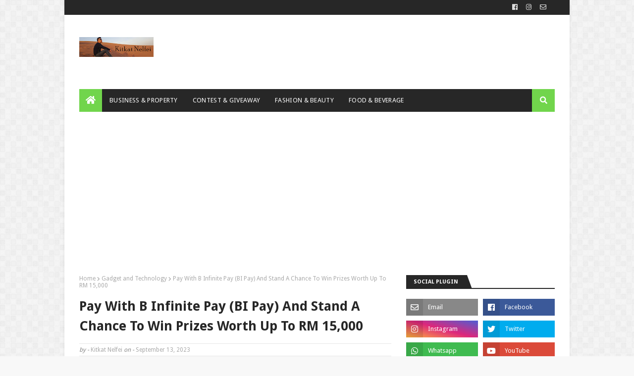

--- FILE ---
content_type: text/html; charset=UTF-8
request_url: https://www.kitkat-nelfei.com/2023/09/pay-with-b-infinite-pay-bi-pay-and.html
body_size: 42250
content:
<!DOCTYPE html>
<html class='ltr' dir='ltr' xmlns='http://www.w3.org/1999/xhtml' xmlns:b='http://www.google.com/2005/gml/b' xmlns:data='http://www.google.com/2005/gml/data' xmlns:expr='http://www.google.com/2005/gml/expr'>
<head>
<!-- Global site tag (gtag.js) - Google Analytics -->
<script async='async' src='https://www.googletagmanager.com/gtag/js?id=UA-180168016-1'></script>
<script>
  window.dataLayer = window.dataLayer || [];
  function gtag(){dataLayer.push(arguments);}
  gtag('js', new Date());

  gtag('config', 'UA-180168016-1');
  </script>
<meta content='width=device-width, initial-scale=1, minimum-scale=1, maximum-scale=1' name='viewport'/>
<title>Pay With B Infinite Pay (BI Pay) And Stand A Chance To Win Prizes Worth Up To RM 15,000</title>
<meta content='text/html; charset=UTF-8' http-equiv='Content-Type'/>
<!-- Chrome, Firefox OS and Opera -->
<meta content='#f8f8f8' name='theme-color'/>
<!-- Windows Phone -->
<meta content='#f8f8f8' name='msapplication-navbutton-color'/>
<meta content='blogger' name='generator'/>
<link href='https://www.kitkat-nelfei.com/favicon.ico' rel='icon' type='image/x-icon'/>
<link href='https://www.kitkat-nelfei.com/2023/09/pay-with-b-infinite-pay-bi-pay-and.html' rel='canonical'/>
<link rel="alternate" type="application/atom+xml" title="Journey of Kitkat Nelfei - Atom" href="https://www.kitkat-nelfei.com/feeds/posts/default" />
<link rel="alternate" type="application/rss+xml" title="Journey of Kitkat Nelfei - RSS" href="https://www.kitkat-nelfei.com/feeds/posts/default?alt=rss" />
<link rel="service.post" type="application/atom+xml" title="Journey of Kitkat Nelfei - Atom" href="https://www.blogger.com/feeds/779428050111795770/posts/default" />

<link rel="alternate" type="application/atom+xml" title="Journey of Kitkat Nelfei - Atom" href="https://www.kitkat-nelfei.com/feeds/8095403166972577299/comments/default" />
<!--Can't find substitution for tag [blog.ieCssRetrofitLinks]-->
<link href='https://blogger.googleusercontent.com/img/b/R29vZ2xl/AVvXsEjoODxKpvqExW6btWktS3mPjM50IFqQSq3nWOXj0sDgJ7G3o0ZtS66-IQHvpA0eqtoRnH9i3TVbHz-HnPho0cdQZ3KZVwg5R_3GUkdkDOHZPDy6iCD1oOtDJGw7t6DkUExrk33sBStU3HTrky3hNums_SZrzFj8xJqge6ciKfcFO8qXi3ROYQmB03_80Fls/w400-h300/IMG_8790_11zon.jpg' rel='image_src'/>
<meta content='Grab The Opportunity To Win Prizes With Total Worth Up To RM 15,000 And 500 BPoints When You Pay With B Infinite Pay And More On Merdeka Thrills' name='description'/>
<meta content='https://www.kitkat-nelfei.com/2023/09/pay-with-b-infinite-pay-bi-pay-and.html' property='og:url'/>
<meta content='Pay With B Infinite Pay (BI Pay) And Stand A Chance To Win Prizes Worth Up To RM 15,000' property='og:title'/>
<meta content='Grab The Opportunity To Win Prizes With Total Worth Up To RM 15,000 And 500 BPoints When You Pay With B Infinite Pay And More On Merdeka Thrills' property='og:description'/>
<meta content='https://blogger.googleusercontent.com/img/b/R29vZ2xl/AVvXsEjoODxKpvqExW6btWktS3mPjM50IFqQSq3nWOXj0sDgJ7G3o0ZtS66-IQHvpA0eqtoRnH9i3TVbHz-HnPho0cdQZ3KZVwg5R_3GUkdkDOHZPDy6iCD1oOtDJGw7t6DkUExrk33sBStU3HTrky3hNums_SZrzFj8xJqge6ciKfcFO8qXi3ROYQmB03_80Fls/w1200-h630-p-k-no-nu/IMG_8790_11zon.jpg' property='og:image'/>
<!-- Google Fonts -->
<link href='//fonts.googleapis.com/css?family=Droid+Sans:400,700|Oswald:400' media='all' rel='stylesheet' type='text/css'/>
<link href='https://stackpath.bootstrapcdn.com/font-awesome/4.7.0/css/font-awesome.min.css' rel='stylesheet'/>
<link href='https://use.fontawesome.com/releases/v5.0.10/css/all.css' rel='stylesheet'/>
<!-- Template Style CSS -->
<style id='page-skin-1' type='text/css'><!--
/*
-----------------------------------------------
Blogger Template Style
Name:        Publister
License:     Extended Version
Version:     3.0
Author:      Soratemplates
Author Url:  https://www.soratemplates.com/
----------------------------------------------- */
/*-- Reset CSS --*/
a,abbr,acronym,address,applet,b,big,blockquote,body,caption,center,cite,code,dd,del,dfn,div,dl,dt,em,fieldset,font,form,h1,h2,h3,h4,h5,h6,html,i,iframe,img,ins,kbd,label,legend,li,object,p,pre,q,s,samp,small,span,strike,strong,sub,sup,table,tbody,td,tfoot,th,thead,tr,tt,u,ul,var{padding:0;border:0;outline:0;vertical-align:baseline;background:0 0;text-decoration:none}form,textarea,input,button{-webkit-appearance:none;-moz-appearance:none;appearance:none;border-radius:0}dl,ul{list-style-position:inside;font-weight:400;list-style:none}ul li{list-style:none}caption,th{text-align:center}img{border:none;position:relative}a,a:visited{text-decoration:none}.clearfix{clear:both}.section,.widget,.widget ul{margin:0;padding:0}a{color:#71d54c}a img{border:0}abbr{text-decoration:none}.CSS_LIGHTBOX{z-index:999999!important}.separator a{clear:none!important;float:none!important;margin-left:0!important;margin-right:0!important}#navbar-iframe,.widget-item-control,a.quickedit,.home-link,.feed-links{display:none!important}.center{display:table;margin:0 auto;position:relative}.widget > h2,.widget > h3{display:none}
/*-- Body Content CSS --*/
.post-body a:visited{color:#bd48a4!important}
body{background:#f8f8f8 url(//2.bp.blogspot.com/-XUjrHwKdABI/Wy7BNdhE8eI/AAAAAAAACIw/O2Tlvz1PJHQ9yU5gSfqXGN7MKw9KTlwFACK4BGAYYCw/s1600/body.bg.png) repeat fixed top left;background-color:#f8f8f8;font-family:'Droid Sans',sans-serif;font-size:14px;font-weight:400;color:#656565;word-wrap:break-word;margin:0;padding:0}
#outer-wrapper{max-width:1020px;margin:0 auto;background-color:#fff;box-shadow:0 0 5px rgba(0,0,0,.1)}
.row{width:960px}
#content-wrapper{margin:30px auto 0;overflow:hidden}
#content-wrapper > .container{margin:0 -15px}
#main-wrapper{float:left;overflow:hidden;width:66.66666667%;box-sizing:border-box;word-wrap:break-word;padding:0 15px;margin:0}
#sidebar-wrapper{float:right;overflow:hidden;width:33.33333333%;box-sizing:border-box;word-wrap:break-word;padding:0 15px}
.post-image-wrap{position:relative;display:block}
.post-image-link,.about-author .avatar-container,.comments .avatar-image-container{background-color:#f9f9f9;color:transparent!important}
.post-thumb{display:block;position:relative;width:100%;height:100%;object-fit:cover;z-index:1;transition:opacity .17s ease}
.post-image-link:hover .post-thumb,.post-image-wrap:hover .post-image-link .post-thumb,.hot-item-inner:hover .post-image-link .post-thumb{opacity:.9}
.post-title a{display:block}
#top-bar{width:100%;height:30px;background-color:#272727;overflow:hidden;margin:0}
#top-bar .container{margin:0 auto}
.top-bar-nav{position:relative;float:left;display:block}
.top-bar-nav .widget > .widget-title{display:none}
.top-bar-nav ul li{float:left}
.top-bar-nav ul li > a{height:30px;display:block;color:#ddd;font-size:12px;font-weight:400;line-height:30px;margin:0 10px 0 0;padding:0 5px;transition:color .17s}
.top-bar-nav ul li:first-child > a{padding:0 5px 0 0}
.top-bar-nav ul > li:hover > a{color:#71d54c}
.top-bar-social{position:relative;float:right;display:block}
.top-bar-social .widget > .widget-title{display:none}
.top-bar-social ul > li{float:left;display:inline-block}
.top-bar-social ul > li > a{line-height:30px;display:block;color:#ddd;text-decoration:none;font-size:13px;text-align:center;padding:0 5px;margin:0 0 0 7px;transition:color .17s}
.top-bar-social ul > li:last-child > a{padding:0 0 0 5px}
.top-bar-social ul > li:hover > a{color:#71d54c}
.social a:before{display:inline-block;font-family:'Font Awesome 5 Brands';font-style:normal;font-weight:400}
.social .blogger a:before{content:"\f37d"}
.social .facebook a:before{content:"\f09a"}
.social .twitter a:before{content:"\f099"}
.social .gplus a:before{content:"\f0d5"}
.social .rss a:before{content:"\f09e";font-family:'Font Awesome 5 Free';font-weight:900}
.social .youtube a:before{content:"\f167"}
.social .skype a:before{content:"\f17e"}
.social .stumbleupon a:before{content:"\f1a4"}
.social .tumblr a:before{content:"\f173"}
.social .vk a:before{content:"\f189"}
.social .stack-overflow a:before{content:"\f16c"}
.social .github a:before{content:"\f09b"}
.social .linkedin a:before{content:"\f0e1"}
.social .dribbble a:before{content:"\f17d"}
.social .soundcloud a:before{content:"\f1be"}
.social .behance a:before{content:"\f1b4"}
.social .digg a:before{content:"\f1a6"}
.social .instagram a:before{content:"\f16d"}
.social .pinterest a:before{content:"\f0d2"}
.social .twitch a:before{content:"\f1e8"}
.social .delicious a:before{content:"\f1a5"}
.social .codepen a:before{content:"\f1cb"}
.social .flipboard a:before{content:"\f44d"}
.social .reddit a:before{content:"\f1a1"}
.social .whatsapp a:before{content:"\f232"}
.social .messenger a:before{content:"\f39f"}
.social .snapchat a:before{content:"\f2ac"}
.social .email a:before{content:"\f0e0";font-family:'Font Awesome 5 Free'}
.social .external-link a:before{content:"\f35d";font-family:'Font Awesome 5 Free';font-weight:900}
.social-color .blogger a{background-color:#ff5722}
.social-color .facebook a{background-color:#3b5999}
.social-color .twitter a{background-color:#00acee}
.social-color .gplus a{background-color:#db4a39}
.social-color .youtube a{background-color:#db4a39}
.social-color .instagram a{background:linear-gradient(15deg,#ffb13d,#dd277b,#4d5ed4)}
.social-color .pinterest a{background-color:#ca2127}
.social-color .dribbble a{background-color:#ea4c89}
.social-color .linkedin a{background-color:#0077b5}
.social-color .tumblr a{background-color:#365069}
.social-color .twitch a{background-color:#6441a5}
.social-color .rss a{background-color:#ffc200}
.social-color .skype a{background-color:#00aff0}
.social-color .stumbleupon a{background-color:#eb4823}
.social-color .vk a{background-color:#4a76a8}
.social-color .stack-overflow a{background-color:#f48024}
.social-color .github a{background-color:#24292e}
.social-color .soundcloud a{background:linear-gradient(#ff7400,#ff3400)}
.social-color .behance a{background-color:#191919}
.social-color .digg a{background-color:#1b1a19}
.social-color .delicious a{background-color:#0076e8}
.social-color .codepen a{background-color:#000}
.social-color .flipboard a{background-color:#f52828}
.social-color .reddit a{background-color:#ff4500}
.social-color .whatsapp a{background-color:#3fbb50}
.social-color .messenger a{background-color:#0084ff}
.social-color .snapchat a{background-color:#ffe700}
.social-color .email a{background-color:#888}
.social-color .external-link a{background-color:#272727}
.social-text .blogger a:after{content:"Blogger"}
.social-text .facebook a:after{content:"Facebook"}
.social-text .twitter a:after{content:"Twitter"}
.social-text .gplus a:after{content:"Google Plus"}
.social-text .rss a:after{content:"Rss"}
.social-text .youtube a:after{content:"YouTube"}
.social-text .skype a:after{content:"Skype"}
.social-text .stumbleupon a:after{content:"StumbleUpon"}
.social-text .tumblr a:after{content:"Tumblr"}
.social-text .vk a:after{content:"VKontakte"}
.social-text .stack-overflow a:after{content:"Stack Overflow"}
.social-text .github a:after{content:"Github"}
.social-text .linkedin a:after{content:"LinkedIn"}
.social-text .dribbble a:after{content:"Dribbble"}
.social-text .soundcloud a:after{content:"SoundCloud"}
.social-text .behance a:after{content:"Behance"}
.social-text .digg a:after{content:"Digg"}
.social-text .instagram a:after{content:"Instagram"}
.social-text .pinterest a:after{content:"Pinterest"}
.social-text .twitch a:after{content:"Twitch"}
.social-text .delicious a:after{content:"Delicious"}
.social-text .codepen a:after{content:"CodePen"}
.social-text .flipboard a:after{content:"Flipboard"}
.social-text .reddit a:after{content:"Reddit"}
.social-text .whatsapp a:after{content:"Whatsapp"}
.social-text .messenger a:after{content:"Messenger"}
.social-text .snapchat a:after{content:"Snapchat"}
.social-text .email a:after{content:"Email"}
.social-text .external-link a:after{content:"WebSite"}
#header-wrap{position:relative;margin:0}
.header-header{background-color:#fff;width:100%;height:90px;position:relative;overflow:hidden;padding:30px 0}
.header-header .container{position:relative;margin:0 auto;padding:0}
.header-logo{position:relative;float:left;width:auto;max-width:250px;max-height:60px;margin:0;padding:15px 0}
.header-logo .header-image-wrapper{display:block}
.header-logo img{max-width:100%;max-height:60px;margin:0}
.header-logo h1{color:#272727;font-size:20px;line-height:1.4em;margin:0}
.header-logo p{font-size:12px;margin:5px 0 0}
.header-ads{position:relative;float:right}
.header-ads .widget > .widget-title{display:none}
.header-ads .widget{max-width:100%}
.header-ads .widget .widget-content{width:728px;max-width:100%;max-height:90px;line-height:1}
.header-menu{position:relative;width:100%;height:46px;background-color:#fff;z-index:10;font-size:13px;margin:0}
.header-menu .container{background-color:#272727;position:relative;margin:0 auto;padding:0}
#main-menu .widget,#main-menu .widget > .widget-title{display:none}
#main-menu .show-menu{display:block}
#main-menu{position:relative;height:46px;z-index:15}
#main-menu ul > li{float:left;position:relative;margin:0;padding:0;transition:background .17s}
#main-menu ul > li:hover{background-color:#71d54c}
#main-menu ul > li.li-home a{background-color:#71d54c}
#main-menu ul > li.li-home-icon > a{width:46px;height:46px;text-align:center;font-size:18px;line-height:46px;font-weight:400;padding:0}
#main-menu ul > li > a{position:relative;color:#fff;font-size:13px;font-weight:400;line-height:46px;display:inline-block;text-transform:uppercase;letter-spacing:.3px;margin:0;padding:0 15px;transition:color .17s ease}
#main-menu ul > li:hover > a{color:#fff}
#main-menu ul > li > ul{position:absolute;float:left;left:0;top:46px;width:180px;background-color:#fff;z-index:99999;margin-top:0;padding:0;border:0;box-shadow:0 3px 5px rgba(0,0,0,0.2);visibility:hidden;opacity:0}
#main-menu ul > li > ul > li > ul{position:absolute;float:left;top:0;left:100%;margin-left:0;border:0}
#main-menu ul > li > ul > li{display:block;float:none;position:relative}
#main-menu ul > li > ul > li:hover{background-color:rgba(0,0,0,0.03)}
#main-menu ul > li > ul > li a{display:block;height:34px;font-size:11px;color:#777;line-height:34px;box-sizing:border-box;margin:0;padding:0 15px;border:0;border-bottom:1px solid #e7e7e7;transition:all .17s ease}
#main-menu ul > li > ul > li:hover > a{color:#777;padding-left:20px}
#main-menu ul > li > ul > li:last-child a{border-bottom:0}
#main-menu ul > li.has-sub > a:after{content:'\f0d7';float:right;font-family:'Font Awesome 5 Free';font-size:12px;font-weight:900;margin:-1px 0 0 6px}
#main-menu ul > li > ul > li.has-sub > a:after{content:'\f0da';float:right;margin:0}
#main-menu .mega-menu{position:static!important}
#main-menu .mega-menu > ul{width:100%;box-sizing:border-box;padding:20px 10px}
#main-menu .mega-menu > ul.mega-menu-inner{overflow:hidden}
#main-menu ul > li:hover > ul,#main-menu ul > li > ul > li:hover > ul{visibility:visible;opacity:1}
#main-menu ul ul{transition:all .17s ease}
.mega-menu-inner .mega-item{float:left;width:25%;box-sizing:border-box;padding:0 10px}
.mega-menu-inner .mega-content{position:relative;width:100%;overflow:hidden;padding:0}
.mega-content .post-image-wrap{width:100%;height:140px}
.mega-content .post-image-link{width:100%;height:100%;z-index:1;display:block;position:relative;overflow:hidden;padding:0}
.mega-content .post-title{position:relative;font-size:14px;font-weight:400;line-height:1.5em;margin:7px 0 5px;padding:0}
.mega-content .post-title a{display:block;color:#272727;transition:color .17s}
.mega-content .post-title a:hover{color:#71d54c}
.mega-content .post-tag{top:auto;left:0;bottom:0}
.no-posts{float:left;width:100%;height:100px;line-height:100px;text-align:center}
.mega-menu .no-posts{line-height:60px;color:#272727}
.show-search,.hide-search{position:absolute;right:0;top:0;display:block;width:46px;height:46px;background-color:#71d54c;line-height:46px;z-index:20;color:#fff;font-size:15px;text-align:center;cursor:pointer;padding:0}
.show-search:before{content:"\f002";font-family:'Font Awesome 5 Free';font-weight:900}
.hide-search:before{content:"\f00d";font-family:'Font Awesome 5 Free';font-weight:900}
#nav-search{display:none;position:absolute;left:0;top:0;width:100%;height:46px;z-index:99;background-color:#272727;box-sizing:border-box;padding:0}
#nav-search .search-form{width:100%;height:46px;background-color:rgba(0,0,0,0);line-height:46px;overflow:hidden;padding:0}
#nav-search .search-input{width:100%;height:46px;font-family:inherit;color:#fff;margin:0;padding:0 70px 0 20px;background-color:rgba(0,0,0,0);font-size:13px;font-weight:400;box-sizing:border-box;border:0}
#nav-search .search-input:focus{color:#fff;outline:none}
#mobile-logo .widget > .widget-title > h3{display:none}
.mobile-header{display:none;position:relative;float:left;width:100%;height:55px;background-color:#272727;z-index:1010}
.mobile-header .logo-content{position:relative;float:left;display:block;width:100%;height:55px;text-align:center;z-index:2}
.mobile-header .logo-content > a{height:35px;display:inline-block;padding:10px 0}
.mobile-header .logo-content > a > img{height:35px}
.mobile-header .logo-content > h3{font-size:20px;height:35px;line-height:35px;margin:10px 0 0}
.mobile-header .logo-content > h3 > a{color:#fff}
.mobile-search-form{position:absolute;display:none;z-index:4;background-color:#272727;width:100%;height:55px;left:0;top:0}
.mobile-search-form .mobile-search-input{background-color:#272727;display:block;width:calc(100% - 55px);height:55px;font-family:inherit;font-size:13px;font-weight:400;color:#fff;box-sizing:border-box;padding:0 20px;border:0}
.mobile-search-form{position:absolute;display:none;z-index:4;background-color:#272727;width:100%;height:55px;left:0;top:0}
.mobile-search-form .mobile-search-input{background-color:#272727;display:block;width:calc(100% - 55px);height:55px;font-size:13px;font-weight:400;color:#fff;box-sizing:border-box;padding:0 20px;border:0}
.overlay{display:none;position:fixed;top:0;left:0;right:0;bottom:0;z-index:990;background:rgba(255,255,255,0.8)}
.slide-menu-toggle,.show-mobile-search,.hide-mobile-search{position:absolute;line-height:55px;height:55px;width:55px;top:0;left:0;font-family:'Font Awesome 5 Free';color:#fff;font-size:18px;font-weight:900;text-align:center;cursor:pointer;z-index:4;padding:0}
.slide-menu-toggle{border-right:1px solid rgba(255,255,255,0.08)}
.show-mobile-search,.hide-mobile-search{border-left:1px solid rgba(255,255,255,0.08);left:auto;right:0}
.slide-menu-toggle:before{content:"\f0c9"}
.nav-active .slide-menu-toggle:before{content:"\f00d"}
.show-mobile-search:before{content:"\f002"}
.hide-mobile-search:before{content:"\f00d"}
.mobile-menu{position:relative;float:left;width:100%;background-color:#272727;box-sizing:border-box;padding:20px;border-top:1px solid rgba(255,255,255,0.08);visibility:hidden;opacity:0;transform-origin:0 0;transform:scaleY(0);transition:all .17s ease}
.nav-active .mobile-menu{visibility:visible;opacity:1;transform:scaleY(1)}
.mobile-menu > ul{margin:0}
.mobile-menu .m-sub{display:none;padding:0}
.mobile-menu ul li{position:relative;display:block;overflow:hidden;float:left;width:100%;font-size:13px;text-transform:uppercase;line-height:38px;margin:0;padding:0;border-top:1px solid rgba(255,255,255,0.01)}
.mobile-menu > ul > li{font-weight:400;letter-spacing:.3px}
.mobile-menu > ul li ul{overflow:hidden}
.mobile-menu > ul > li:first-child{border-top:0}
.mobile-menu ul li a{color:#fff;padding:0;display:block;transition:all .17s ease}
.mobile-menu ul li.has-sub .submenu-toggle{position:absolute;top:0;right:0;color:#fff;cursor:pointer}
.mobile-menu ul li.has-sub .submenu-toggle:after{content:'\f0da';font-family:'Font Awesome 5 Free';font-weight:900;float:right;width:34px;font-size:16px;text-align:center;transition:all .17s ease}
.mobile-menu ul li.has-sub.show > .submenu-toggle:after{transform:rotate(90deg)}
.mobile-menu > ul > li > ul > li a{font-size:11px}
.mobile-menu > ul > li > ul > li > a{color:#fff;opacity:.7;padding:0 0 0 15px}
.mobile-menu > ul > li > ul > li > ul > li > a{color:#fff;opacity:.7;padding:0 0 0 30px}
.mobile-menu ul > li > .submenu-toggle:hover{color:#71d54c}
.post-meta{color:#aaa;font-size:12px;font-weight:400}
.post-meta .post-author,.post-meta .post-date{display:inline-block}
.post-meta .post-date{text-transform:capitalize}
.post-meta em{color:#888;font-style:italic;text-transform:initial}
.post-meta a{color:#aaa;transition:color .17s}
.post-meta a:hover{color:#71d54c}
#hot-wrapper{margin:0 auto}
#hot-section .widget,#hot-section .widget > .widget-title{display:none}
#hot-section .show-hot{display:block!important}
#hot-section .show-hot .widget-content{position:relative;overflow:hidden;height:402px;margin:30px 0 0}
.hot-loader{position:relative;height:100%;overflow:hidden;display:block}
.hot-loader:after{content:'';position:absolute;top:50%;left:50%;width:26px;height:26px;margin:-15px 0 0 -15px;border:2px solid #ddd;border-left-color:#71d54c;border-right-color:#71d54c;border-radius:100%;animation:spinner .8s infinite linear;transform-origin:center}
@-webkit-keyframes spinner {
0%{-webkit-transform:rotate(0deg);transform:rotate(0deg)}
to{-webkit-transform:rotate(1turn);transform:rotate(1turn)}
}
@keyframes spinner {
0%{-webkit-transform:rotate(0deg);transform:rotate(0deg)}
to{-webkit-transform:rotate(1turn);transform:rotate(1turn)}
}
ul.hot-posts{position:relative;overflow:hidden;height:402px;margin:0 -1px}
.hot-posts .hot-item{position:relative;float:left;width:33.33333333%;height:180px;overflow:hidden;box-sizing:border-box;padding:0 1px}
.hot-posts .item-0,.hot-posts .item-1{width:50%;height:220px;margin:0 0 2px}
.hot-item-inner{position:relative;float:left;width:100%;height:100%;overflow:hidden;display:block}
.hot-posts .post-image-link{width:100%;height:100%;position:relative;overflow:hidden;display:block}
.hot-posts .post-image-link:hover .post-thumb{opacity:1}
.hot-posts .post-info{position:absolute;bottom:0;left:0;width:100%;background-color:rgba(0,0,0,0.5);overflow:hidden;z-index:5;box-sizing:border-box;padding:15px;transition:background .17s ease}
.hot-item-inner:hover .post-info{background-color:rgba(0,0,0,0.6)}
.hot-posts .post-tag{position:relative;display:inline-block;top:0;left:0}
.hot-posts .post-title{font-size:17px;font-weight:400;display:block;line-height:1.4em;margin:10px 0 7px}
.hot-posts .post-title a{color:#fff;display:block}
.show-hot .no-posts{position:absolute;top:calc(50% - 50px);left:0;width:100%}
.queryMessage{overflow:hidden;background-color:#f2f2f2;color:#272727;font-size:13px;font-weight:400;padding:8px 10px;margin:0 0 25px}
.queryMessage .query-info{margin:0 5px}
.queryMessage .search-query,.queryMessage .search-label{font-weight:700;text-transform:uppercase}
.queryMessage .search-query:before,.queryMessage .search-label:before{content:"\201c"}
.queryMessage .search-query:after,.queryMessage .search-label:after{content:"\201d"}
.queryMessage a.show-more{float:right;color:#71d54c;text-decoration:underline;transition:opacity .17s}
.queryMessage a.show-more:hover{opacity:.8}
.queryEmpty{font-size:13px;font-weight:400;padding:10px 0;margin:0 0 25px;text-align:center}
.title-wrap,.featured-posts .widget-title{position:relative;float:left;width:100%;height:26px;display:block;margin:0 0 20px;border-bottom:2px solid #272727}
.title-wrap > h3,.featured-posts .widget-title > h3{position:relative;float:left;height:28px;font-size:11px;color:#fff;background-color:#272727;font-weight:700;line-height:28px;text-transform:uppercase;padding:0 15px;margin:0}
.title-wrap > h3:after,.featured-posts .widget-title > h3:after{position:absolute;content:'';width:15px;height:28px;right:-8px;bottom:0;background-color:#272727;transform:skew(22deg)}
a.view-all{float:right;font-size:13px;line-height:26px;color:#272727;transition:color .17s ease}
a.view-all:hover{color:#71d54c}
a.view-all:after{content:"\f054";float:right;font-weight:900;font-family:'Font Awesome 5 Free';font-size:9px;margin:0 0 0 3px;transition:color .17s}
.featured-posts > .widget{display:none;position:relative;float:left;width:100%;margin:0 0 30px}
.featured-posts > .show-widget{display:block}
.feat-big li{position:relative;float:left;width:calc(33.33333333% - 20px);overflow:hidden;margin:0 0 0 30px}
.feat-big .item-0{width:100%;margin:0 0 30px}
.feat-big .item-1{margin:0}
.feat-big .feat-inner{position:relative;float:left;width:100%;overflow:hidden}
.feat-big .post-image-link{position:relative;float:left;width:100%;height:120px;display:block;overflow:hidden;margin:0 0 7px}
.feat-big .feat-inner .post-image-link{width:280px;height:180px;margin:0 25px 0 0}
.feat-big .post-title{overflow:hidden;font-size:14px;font-weight:400;line-height:1.5em;margin:0 0 5px}
.feat-big .item-big .post-info{overflow:hidden}
.feat-big .item-small .post-info{float:left}
.feat-big .item-0 .post-title{font-size:20px;line-height:1.4em;margin:0 0 10px}
.feat-big .post-title a{color:#272727;transition:color .17s ease}
.feat-big .post-title a:hover{color:#71d54c}
.feat-big .item-0 .post-meta{padding:5px 0;border-top:1px solid #e7e7e7;border-bottom:1px solid #e7e7e7}
.feat-big .item-small .post-meta{font-size:11px}
.featured-posts > .col-width{width:calc(50% - 15px)}
.featured-posts > .col-right{float:right}
.feat-col li{position:relative;float:left;width:100%;overflow:hidden;padding:15px 0 0;margin:15px 0 0;border-top:1px solid #e7e7e7}
.feat-col .item-0{padding:0;margin:0;border:0}
.feat-col .feat-inner{position:relative;float:left;width:100%;overflow:hidden}
.feat-col .post-image-link{position:relative;float:left;width:80px;height:60px;display:block;overflow:hidden;margin:0 12px 0 0}
.feat-col .feat-inner .post-image-link{width:100%;height:180px;margin:0 0 15px}
.feat-col .post-title{overflow:hidden;font-size:14px;font-weight:400;line-height:1.5em;margin:0 0 5px}
.feat-col .item-big .post-info{float:left;width:100%}
.feat-col .item-small .post-info{overflow:hidden}
.feat-col .item-0 .post-title{font-size:20px;line-height:1.4em;margin:0 0 10px}
.feat-col .post-title a{color:#272727;transition:color .17s ease}
.feat-col .post-title a:hover{color:#71d54c}
.feat-col .item-0 .post-meta{padding:5px 0;border-top:1px solid #e7e7e7;border-bottom:1px solid #e7e7e7}
.feat-col .item-small .post-meta{font-size:11px}
.grid-small li{position:relative;display:inline-block;vertical-align:top;width:calc(33.33333333% - 20px);overflow:hidden;margin:30px 0 0 30px}
.grid-small li:nth-child(3n+1){margin:30px 0 0}
.grid-small li.item-0{margin:0}
.grid-small li.item-1,.grid-small li.item-2{margin:0 0 0 30px}
.grid-small .post-image-link{position:relative;float:left;width:100%;height:120px;display:block;overflow:hidden;margin:0 0 7px}
.grid-small .post-title{overflow:hidden;font-size:14px;font-weight:400;line-height:1.5em;margin:0 0 5px}
.grid-small .post-info{float:left}
.grid-small .post-title a{color:#272727;transition:color .17s ease}
.grid-small .post-title a:hover{color:#71d54c}
.grid-small .post-meta{font-size:11px}
ul.grid-big{margin:0 -15px}
.grid-big li{position:relative;float:left;width:50%;overflow:hidden;box-sizing:border-box;padding:0 15px;margin:30px 0 0}
.grid-big li.item-0,.grid-big li.item-1{margin:0}
.grid-big .feat-inner{position:relative;float:left;width:100%;overflow:hidden}
.grid-big .post-image-link{position:relative;float:left;width:100%;height:180px;display:block;overflow:hidden;margin:0 0 15px}
.grid-big .post-title{overflow:hidden;font-size:20px;font-weight:400;line-height:1.4em;margin:0 0 10px}
.grid-big .post-info{float:left;width:100%}
.grid-big .post-title a{color:#272727;transition:color .17s ease}
.grid-big .post-title a:hover{color:#71d54c}
.grid-big .post-meta{padding:5px 0;border-top:1px solid #e7e7e7;border-bottom:1px solid #e7e7e7}
.feat-list li{position:relative;float:left;width:100%;overflow:hidden;margin:30px 0 0}
.feat-list .item-0{margin:0}
.feat-list .feat-inner{position:relative;float:left;width:100%;overflow:hidden}
.feat-list .post-image-link{position:relative;float:left;width:280px;height:180px;display:block;overflow:hidden;margin:0 25px 0 0}
.feat-list .feat-inner .post-image-link{float:left;width:280px;height:180px;margin:0 25px 0 0}
.feat-list .post-title{overflow:hidden;font-size:20px;font-weight:400;line-height:1.4em;margin:0 0 10px}
.feat-list .post-info{overflow:hidden}
.feat-list .post-title a{color:#272727;transition:color .17s ease}
.feat-list .post-title a:hover{color:#71d54c}
.feat-list .post-meta{padding:5px 0;border-top:1px solid #e7e7e7;border-bottom:1px solid #e7e7e7}
.custom-widget li{overflow:hidden;padding:15px 0 0;margin:15px 0 0;border-top:1px solid #e7e7e7}
.custom-widget li:first-child{padding:0;margin:0;border:0}
.custom-widget .post-image-link{position:relative;width:80px;height:60px;float:left;overflow:hidden;display:block;vertical-align:middle;margin:0 10px 0 0}
.custom-widget .post-title{overflow:hidden;font-size:14px;font-weight:400;line-height:1.5em;margin:0 0 5px;padding:0}
.custom-widget .post-title a{display:block;color:#272727;transition:color .17s}
.custom-widget .post-title a:hover{color:#71d54c}
.custom-widget .post-meta{font-size:11px}
.blog-post{display:block;overflow:hidden;word-wrap:break-word}
.index-post{padding:0;margin:0 0 30px}
.index-post .post-image-wrap{float:left;width:280px;height:180px;margin:0 25px 0 0}
.index-post .post-image-wrap .post-image-link{width:100%;height:100%;position:relative;display:block;z-index:1;overflow:hidden}
.post-tag{position:absolute;top:15px;left:15px;height:18px;z-index:5;background-color:#71d54c;color:#fff;font-size:10px;line-height:18px;text-transform:uppercase;padding:0 7px}
.index-post .post-info{overflow:hidden}
.index-post .post-info > h2{font-size:20px;font-weight:400;line-height:1.4em;text-decoration:none;margin:0}
.index-post .post-info > h2 > a{display:block;color:#272727;transition:color .17s}
.index-post .post-info > h2 > a:hover{color:#71d54c}
.widget iframe,.widget img{max-width:100%}
.date-header{display:block;overflow:hidden;font-weight:400;margin:0!important;padding:0}
.index-post .post-meta{padding:5px 0;margin:10px 0 0;border-top:1px solid #e7e7e7;border-bottom:1px solid #e7e7e7}
.post-timestamp{margin-left:0}
.post-snippet{position:relative;display:block;overflow:hidden;font-size:12px;line-height:1.6em;font-weight:400;margin:8px 0 0}
a.read-more{position:relative;display:inline-block;background-color:#71d54c;height:26px;color:#fff;font-size:12px;font-weight:400;line-height:26px;padding:0 10px;margin:13px 0 0;transition:background .17s}
a.read-more:hover{background-color:#272727}
#breadcrumb{font-size:12px;font-weight:400;color:#aaa;margin:0 0 10px}
#breadcrumb a{color:#aaa;transition:color .17s}
#breadcrumb a:hover{color:#71d54c}
#breadcrumb a,#breadcrumb em{display:inline-block}
#breadcrumb .delimiter:after{content:'\f054';font-family:'Font Awesome 5 Free';font-size:9px;font-weight:900;font-style:normal;margin:0 3px}
.item-post h1.post-title{color:#272727;font-size:27px;line-height:1.5em;font-weight:700;position:relative;display:block;margin:15px 0;padding:0}
.static_page .item-post h1.post-title{padding:0 0 10px;margin:0;border-bottom:1px solid #e7e7e7}
.item-post .post-body{width:100%;line-height:1.5em;padding:20px 0 0}
.static_page .item-post .post-body{padding:20px 0}
.item-post .post-outer{padding:0}
.item-post .post-body img{max-width:100%}
.item-post .post-meta{padding:5px 0;border-top:1px solid #e7e7e7;border-bottom:1px solid #e7e7e7}
.main .widget{margin:0}
.main .Blog{border-bottom-width:0}
.post-footer{position:relative;float:left;width:100%;margin:20px 0 0}
.inline-ad{position:relative;display:block;max-height:60px;margin:0 0 30px}
.inline-ad > ins{display:block!important;margin:0 auto!important}
.item .inline-ad{float:left;width:100%;margin:20px 0 0}
.item-post-wrap > .inline-ad{margin:0 0 20px}
.post-labels{overflow:hidden;height:auto;position:relative;margin:0 0 20px;padding:0}
.post-labels span,.post-labels a{float:left;height:22px;background-color:#f2f2f2;color:#272727;font-size:12px;line-height:22px;font-weight:400;margin:0;padding:0 10px}
.post-labels span{background-color:#272727;color:#fff}
.post-labels a{margin:0 0 0 5px;transition:all .17s ease}
.post-labels a:hover{background-color:#71d54c;color:#fff;border-color:#71d54c}
.post-reactions{height:28px;display:block;margin:0 0 15px}
.post-reactions span{float:left;color:#272727;font-size:11px;line-height:25px;text-transform:uppercase;font-weight:700}
.reactions-inner{float:left;margin:0;height:28px}
.post-share{position:relative;overflow:hidden;line-height:0;margin:0 0 30px}
ul.share-links{position:relative}
.share-links li{width:30px;float:left;box-sizing:border-box;margin:0 5px 0 0}
.share-links li.facebook,.share-links li.twitter,.share-links li.gplus{width:20%}
.share-links li a{float:left;display:inline-block;cursor:pointer;width:100%;height:28px;line-height:28px;color:#fff;font-weight:400;font-size:13px;text-align:center;box-sizing:border-box;opacity:1;margin:0;padding:0;transition:all .17s ease}
.share-links li.whatsapp-mobile{display:none}
.is-mobile li.whatsapp-desktop{display:none}
.is-mobile li.whatsapp-mobile{display:inline-block}
.share-links li a:before{float:left;display:block;width:30px;background-color:rgba(0,0,0,0.05);text-align:center;line-height:28px}
.share-links li a:hover{opacity:.8}
ul.post-nav{position:relative;overflow:hidden;display:block;margin:0 0 30px}
.post-nav li{display:inline-block;width:50%}
.post-nav .post-prev{float:left;text-align:left;box-sizing:border-box;padding:0 25px}
.post-nav .post-next{float:right;text-align:right;box-sizing:border-box;padding:0 25px}
.post-nav li a{color:#272727;line-height:1.4em;display:block;overflow:hidden;transition:color .17s}
.post-nav li:hover a{color:#71d54c}
.post-nav li span{display:block;font-size:11px;color:#aaa;font-weight:700;text-transform:uppercase;padding:0 0 2px}
.post-nav .post-prev span:before{content:"\f053";float:left;font-family:'Font Awesome 5 Free';font-size:10px;font-weight:900;text-transform:none;margin:0 2px 0 0}
.post-nav .post-next span:after{content:"\f054";float:right;font-family:'Font Awesome 5 Free';font-size:10px;font-weight:900;text-transform:none;margin:0 0 0 2px}
.post-nav p{font-size:13px;font-weight:400;line-height:1.4em;margin:0}
.post-nav .post-nav-active p{color:#aaa}
.about-author{position:relative;display:block;overflow:hidden;padding:15px;margin:0 0 30px;border:1px solid #e7e7e7}
.about-author .avatar-container{position:relative;float:left;width:80px;height:80px;overflow:hidden;margin:0 15px 0 0;border-radius:100%}
.about-author .author-avatar{float:left;width:100%;height:100%}
.author-name{overflow:hidden;display:inline-block;font-size:12px;font-weight:700;text-transform:uppercase;line-height:14px;margin:7px 0 3px}
.author-name span{color:#272727}
.author-name a{color:#71d54c;transition:opacity .17s}
.author-name a:hover{opacity:.8}
.author-description{display:block;overflow:hidden;font-size:13px;font-weight:400;color:#5E5E5E;line-height:1.4em}
.author-description a:hover{text-decoration:underline}
#related-wrap{overflow:hidden;margin:0 0 30px}
#related-wrap .related-tag{display:none}
.related-ready{float:left;width:100%}
.related-ready .loader{height:178px}
ul.related-posts{position:relative;overflow:hidden;margin:0 -15px;padding:0}
.related-posts .related-item{width:33.33333333%;position:relative;overflow:hidden;float:left;display:block;box-sizing:border-box;padding:0 15px;margin:0}
.related-posts .post-image-link{width:100%;height:120px;position:relative;overflow:hidden;display:block}
.related-posts .related-item .post-meta{padding:0;border:0}
.related-posts .post-title{font-size:14px;font-weight:400;line-height:1.5em;display:block;margin:7px 0 6px}
.related-posts .post-title a{color:#272727;transition:color .17s}
.related-posts .post-title a:hover{color:#71d54c}
#blog-pager{overflow:hidden;clear:both;margin:0 0 30px}
.blog-pager a,.blog-pager span{float:left;display:block;width:30px;height:30px;background-color:#fff;color:#888;font-size:13px;font-weight:400;line-height:28px;text-align:center;box-sizing:border-box;margin:0 5px 0 0;border:1px solid #e7e7e7;transition:all .17s ease}
.blog-pager span.page-dots{width:20px;background-color:#fff;font-size:16px;line-height:30px;border:0}
.blog-pager .page-of{display:none;width:auto;float:right;border-color:rgba(0,0,0,0);margin:0}
.blog-pager .page-active,.blog-pager a:hover{background-color:#71d54c;color:#fff;border-color:#71d54c}
.blog-pager .page-prev:before,.blog-pager .page-next:before{font-family:'Font Awesome 5 Free';font-size:11px;font-weight:900}
.blog-pager .page-prev:before{content:'\f053'}
.blog-pager .page-next:before{content:'\f054'}
.archive #blog-pager,.blog-pager .blog-pager-newer-link,.blog-pager .blog-pager-older-link{display:none}
.blog-post-comments{display:none}
.blog-post-comments .comments-title{margin:0 0 20px}
.comments-system-disqus .comments-title,.comments-system-facebook .comments-title{margin:0}
#comments{margin:0}
#gpluscomments{float:left!important;width:100%!important;margin:0 0 25px!important}
#gpluscomments iframe{float:left!important;width:100%}
.comments{display:block;clear:both;margin:0;color:#272727}
.comments > h3{font-size:13px;font-weight:400;font-style:italic;padding-top:1px}
.comments .comments-content .comment{list-style:none;margin:0;padding:0 0 8px}
.comments .comments-content .comment:first-child{padding-top:0}
.facebook-tab,.fb_iframe_widget_fluid span,.fb_iframe_widget iframe{width:100%!important}
.comments .item-control{position:static}
.comments .avatar-image-container{float:left;overflow:hidden;position:absolute}
.comments .avatar-image-container,.comments .avatar-image-container img{height:45px;max-height:45px;width:45px;max-width:45px;border-radius:0}
.comments .comment-block{overflow:hidden;padding:0 0 10px}
.comments .comment-block,.comments .comments-content .comment-replies{margin:0 0 0 60px}
.comments .comments-content .inline-thread{padding:0}
.comments .comment-actions{float:left;width:100%;position:relative;margin:0}
.comments .comments-content .comment-header{font-size:12px;display:block;overflow:hidden;clear:both;margin:0 0 3px;padding:0 0 5px;border-bottom:1px dashed #e7e7e7}
.comments .comments-content .comment-header a{color:#272727;transition:color .17s}
.comments .comments-content .comment-header a:hover{color:#71d54c}
.comments .comments-content .user{font-style:normal;font-weight:700;text-transform:uppercase;display:block}
.comments .comments-content .icon.blog-author{display:none}
.comments .comments-content .comment-content{float:left;font-size:13px;color:#5E5E5E;font-weight:400;text-align:left;line-height:1.4em;margin:5px 0 9px}
.comments .comment .comment-actions a{margin-right:5px;padding:2px 5px;color:#272727;font-weight:400;border:1px solid #f5f5f5;font-size:10px;transition:all .17s ease}
.comments .comment .comment-actions a:hover{color:#fff;background-color:#71d54c;border-color:#71d54c;text-decoration:none}
.comments .comments-content .datetime{float:left;font-size:11px;font-weight:400;color:#aaa;position:relative;padding:0 1px;margin:4px 0 0;display:block}
.comments .comments-content .datetime a,.comments .comments-content .datetime a:hover{color:#aaa}
.comments .comments-content .datetime:before{content:'\f017';font-family:'Font Awesome 5 Free';font-size:11px;font-weight:400;font-style:normal;margin:0 3px 0 0}
.comments .thread-toggle{margin-bottom:4px}
.comments .thread-toggle .thread-arrow{height:7px;margin:0 3px 2px 0}
.comments .thread-count a,.comments .continue a{transition:opacity .17s}
.comments .thread-count a:hover,.comments .continue a:hover{opacity:.8}
.comments .thread-expanded{padding:5px 0 0}
.comments .thread-chrome.thread-collapsed{}
.comments .thread-toggle{display:none}
.continue .comment-reply {display: none}
.thread-arrow:before{content:'';font-family:'Font Awesome 5 Free';color:#272727;font-weight:900;margin:0 2px 0 0}
.comments .thread-expanded .thread-arrow:before{content:'\f0d7'}
.comments .thread-collapsed .thread-arrow:before{content:'\f0da'}
.comments .comments-content .comment-thread{margin:0}
.comments .continue a{padding:0 0 0 60px;font-weight:400}
.comments .comments-content .loadmore.loaded{margin:0;padding:0}
.comments .comment-replybox-thread{margin:0}
iframe.blogger-iframe-colorize,iframe.blogger-comment-from-post{height:253px!important}
.comments .comments-content .loadmore,.comments .comments-content .loadmore.loaded{display:none}
.post-body h1,.post-body h2,.post-body h3,.post-body h4,.post-body h5,.post-body h6{color:#272727;margin:0 0 15px}
.post-body h1,.post-body h2{font-size:24px}
.post-body h3{font-size:21px}
.post-body h4{font-size:18px}
.post-body h5{font-size:16px}
.post-body h6{font-size:13px}
blockquote{font-style:italic;padding:10px;margin:0;border-left:4px solid #71d54c}
blockquote:before,blockquote:after{display:inline-block;font-family:'Font Awesome 5 Free';font-style:normal;font-weight:900;color:#aaa;line-height:1}
blockquote:before{content:'\f10d';margin:0 10px 0 0}
blockquote:after{content:'\f10e';margin:0 0 0 10px}
.widget .post-body ul,.widget .post-body ol{line-height:1.5;font-weight:400}
.widget .post-body li{margin:5px 0;padding:0;line-height:1.5}
.post-body ul{padding:0 0 0 20px}
.post-body ul li:before{content:"\f105";font-family:'Font Awesome 5 Free';font-size:13px;font-weight:900;margin:0 5px 0 0}
.post-body u{text-decoration:underline}
.post-body a{transition:color .17s ease}
.post-body strike{text-decoration:line-through}
.contact-form{overflow:hidden}
.contact-form .widget-title{display:none}
.contact-form .contact-form-name{width:calc(50% - 5px)}
.contact-form .contact-form-email{width:calc(50% - 5px);float:right}
.sidebar .widget{position:relative;overflow:hidden;background-color:#fff;box-sizing:border-box;padding:0;margin:0 0 30px}
.sidebar .widget-title{position:relative;float:left;width:100%;height:26px;display:block;margin:0 0 20px;border-bottom:2px solid #272727}
.sidebar .widget-title > h3{position:relative;float:left;height:28px;font-size:11px;color:#fff;background-color:#272727;font-weight:700;line-height:28px;text-transform:uppercase;padding:0 15px;margin:0}
.sidebar .widget-title > h3:after{position:absolute;content:'';width:15px;height:28px;right:-8px;bottom:0;background-color:#272727;transform:skew(20deg)}
.sidebar .widget-content{float:left;width:100%;margin:0}
.social-counter li{float:left;width:calc(50% - 5px);margin:10px 0 0}
.social-counter li:nth-child(1),.social-counter li:nth-child(2){margin-top:0}
.social-counter li:nth-child(even){float:right}
.social-counter li a{display:block;height:34px;font-size:13px;color:#fff;line-height:34px;transition:opacity .17s}
.social-counter li a:hover{opacity:.8}
.social-counter li a:before{float:left;width:34px;height:34px;background-color:rgba(0,0,0,0.1);font-size:16px;text-align:center;margin:0 10px 0 0}
.list-label li{position:relative;display:block;padding:8px 0;border-top:1px dotted #e7e7e7}
.list-label li:first-child{padding:0 0 8px;border-top:0}
.list-label li:last-child{padding-bottom:0;border-bottom:0}
.list-label li a{display:block;color:#272727;font-size:13px;font-weight:400;text-transform:capitalize;transition:color .17s}
.list-label li a:before{content:"\f054";float:left;color:#272727;font-weight:900;font-family:'Font Awesome 5 Free';font-size:9px;margin:3px 3px 0 0;transition:color .17s}
.list-label li a:hover{color:#71d54c}
.list-label .label-count{position:relative;float:right;width:16px;height:16px;background-color:#71d54c;color:#fff;font-size:11px;font-weight:400;text-align:center;line-height:16px}
.cloud-label li{position:relative;float:left;margin:0 5px 5px 0}
.cloud-label li a{display:block;height:26px;background-color:#f2f2f2;color:#272727;font-size:12px;line-height:26px;font-weight:400;padding:0 10px;transition:all .17s ease}
.cloud-label li a:hover{color:#fff;background-color:#71d54c}
.cloud-label .label-count{display:none}
.sidebar .FollowByEmail > .widget-title > h3{margin:0}
.FollowByEmail .widget-content{position:relative;overflow:hidden;background-color:rgba(0,0,0,0.02);font-weight:400;box-sizing:border-box;padding:15px;border:1px solid #e7e7e7}
.FollowByEmail .widget-content > h3{font-size:20px;color:#272727;font-weight:400;margin:0 0 13px}
.FollowByEmail .before-text{font-size:13px;color:#888;line-height:1.4em;margin:0 0 10px;display:block;padding:0 35px 0 0;overflow:hidden}
.FollowByEmail .widget-content:after{content:'\f0e0';position:absolute;right:-15px;top:-15px;font-family:'Font Awesome 5 Free';font-size:50px;color:#ccc;transform:rotate(21deg)}
.FollowByEmail .follow-by-email-inner{position:relative}
.FollowByEmail .follow-by-email-inner .follow-by-email-address{width:100%;height:34px;color:#888;font-size:11px;font-family:inherit;padding:0 10px;margin:0 0 10px;box-sizing:border-box;border:1px solid #eaeaea;transition:ease .17s}
.FollowByEmail .follow-by-email-inner .follow-by-email-address:focus{border-color:rgba(0,0,0,0.1)}
.FollowByEmail .follow-by-email-inner .follow-by-email-submit{width:100%;height:34px;font-family:inherit;font-size:11px;color:#fff;background-color:#71d54c;text-transform:uppercase;text-align:center;font-weight:700;letter-spacing:.3px;cursor:pointer;margin:0;border:0;transition:background .17s}
.FollowByEmail .follow-by-email-inner .follow-by-email-submit:hover{background-color:#272727}
#ArchiveList ul.flat li{color:#272727;font-size:13px;font-weight:400;padding:8px 0;border-bottom:1px dotted #eaeaea}
#ArchiveList ul.flat li:first-child{padding-top:0}
#ArchiveList ul.flat li:last-child{padding-bottom:0;border-bottom:0}
#ArchiveList .flat li > a{display:block;color:#272727;transition:color .17s}
#ArchiveList .flat li > a:hover{color:#71d54c}
#ArchiveList .flat li > a:before{content:"\f054";float:left;color:#161619;font-weight:900;font-family:'Font Awesome 5 Free';font-size:9px;margin:5px 4px 0 0;display:inline-block;transition:color .17s}
#ArchiveList .flat li > a > span{position:relative;float:right;width:16px;height:16px;background-color:#71d54c;color:#fff;font-size:11px;font-weight:400;text-align:center;line-height:16px}
.PopularPosts .post{overflow:hidden;padding:15px 0 0;margin:15px 0 0;border-top:1px solid #e7e7e7}
.PopularPosts .post:first-child{padding:0;margin:0;border:0}
.PopularPosts .post-image-link{position:relative;width:80px;height:60px;float:left;overflow:hidden;display:block;vertical-align:middle;margin:0 12px 0 0}
.PopularPosts .post-info{overflow:hidden}
.PopularPosts .post-title{font-size:14px;font-weight:400;line-height:1.5em;margin:0 0 5px}
.PopularPosts .post-title a{display:block;color:#272727;transition:color .17s}
.PopularPosts .post-title a:hover{color:#71d54c}
.PopularPosts .post-meta{font-size:11px}
.PopularPosts .post-date:before{font-size:10px}
.FeaturedPost .post-image-link{display:block;position:relative;width:100%;height:180px;margin:0 0 15px}
.FeaturedPost .post-title{font-size:20px;overflow:hidden;font-weight:400;line-height:1.4em;margin:0 0 10px}
.FeaturedPost .post-title a{color:#272727;display:block;transition:color .17s ease}
.FeaturedPost .post-title a:hover{color:#71d54c}
.FeaturedPost .post-meta{padding:5px 0;border-top:1px solid #e7e7e7;border-bottom:1px solid #e7e7e7}
.Text{font-size:13px}
.contact-form-widget form{font-weight:400}
.contact-form-name{float:left;width:100%;height:30px;font-family:inherit;font-size:13px;line-height:30px;box-sizing:border-box;padding:5px 10px;margin:0 0 10px;border:1px solid #e7e7e7}
.contact-form-email{float:left;width:100%;height:30px;font-family:inherit;font-size:13px;line-height:30px;box-sizing:border-box;padding:5px 10px;margin:0 0 10px;border:1px solid #e7e7e7}
.contact-form-email-message{float:left;width:100%;font-family:inherit;font-size:13px;box-sizing:border-box;padding:5px 10px;margin:0 0 10px;border:1px solid #e7e7e7}
.contact-form-button-submit{float:left;width:100%;height:30px;background-color:#71d54c;font-size:13px;color:#fff;line-height:30px;cursor:pointer;box-sizing:border-box;padding:0 10px;margin:0;border:0;transition:background .17s ease}
.contact-form-button-submit:hover{background-color:#272727}
.contact-form-error-message-with-border{float:left;width:100%;background-color:#fbe5e5;font-size:11px;text-align:center;line-height:11px;padding:3px 0;margin:10px 0;box-sizing:border-box;border:1px solid #fc6262}
.contact-form-success-message-with-border{float:left;width:100%;background-color:#eaf6ff;font-size:11px;text-align:center;line-height:11px;padding:3px 0;margin:10px 0;box-sizing:border-box;border:1px solid #5ab6f9}
.contact-form-cross{margin:0 0 0 3px}
.contact-form-error-message,.contact-form-success-message{margin:0}
.BlogSearch .search-input{float:left;width:75%;height:30px;background-color:#fff;font-weight:400;font-size:13px;line-height:30px;box-sizing:border-box;padding:5px 10px;border:1px solid #e7e7e7;border-right-width:0}
.BlogSearch .search-action{float:right;width:25%;height:30px;font-family:inherit;font-size:13px;line-height:30px;cursor:pointer;box-sizing:border-box;background-color:#71d54c;color:#fff;padding:0 5px;border:0;transition:background .17s ease}
.BlogSearch .search-action:hover{background-color:#272727}
.Profile .profile-img{float:left;width:80px;height:80px;margin:0 15px 0 0;transition:all .17s ease}
.Profile .profile-datablock{margin:0}
.Profile .profile-data .g-profile{display:block;font-size:14px;color:#272727;margin:0 0 5px;transition:color .17s ease}
.Profile .profile-data .g-profile:hover{color:#71d54c}
.Profile .profile-info > .profile-link{color:#272727;font-size:11px;margin:5px 0 0;transition:color .17s ease}
.Profile .profile-info > .profile-link:hover{color:#71d54c}
.Profile .profile-datablock .profile-textblock{display:none}
.common-widget .LinkList ul li,.common-widget .PageList ul li{width:calc(50% - 5px);padding:7px 0 0}
.common-widget .LinkList ul li:nth-child(odd),.common-widget .PageList ul li:nth-child(odd){float:left}
.common-widget .LinkList ul li:nth-child(even),.common-widget .PageList ul li:nth-child(even){float:right}
.common-widget .LinkList ul li a,.common-widget .PageList ul li a{display:block;color:#272727;font-size:13px;font-weight:400;transition:color .17s ease}
.common-widget .LinkList ul li a:hover,.common-widget .PageList ul li a:hover{color:#71d54c}
.common-widget .LinkList ul li:first-child,.common-widget .LinkList ul li:nth-child(2),.common-widget .PageList ul li:first-child,.common-widget .PageList ul li:nth-child(2){padding:0}
#footer-wrapper{background-color:#272727}
#footer-wrapper .container{position:relative;overflow:hidden;margin:0 auto;padding:25px 0}
.footer-widgets-wrap{position:relative;display:flex;margin:0 -15px}
#footer-wrapper .footer{display:inline-block;float:left;width:33.33333333%;box-sizing:border-box;padding:0 15px}
#footer-wrapper .footer .widget{float:left;width:100%;padding:0;margin:25px 0 0}
#footer-wrapper .footer .Text{margin:10px 0 0}
#footer-wrapper .footer .widget:first-child{margin:0}
.footer .widget > .widget-title > h3{position:relative;color:#ffffff;font-size:11px;line-height:11px;font-weight:700;text-transform:uppercase;margin:0 0 20px;padding-bottom:10px;border-bottom:1px solid rgba(255,255,255,0.05)}
.footer .widget > .widget-title > h3:before{position:absolute;content:'';background-color:#71d54c;width:35px;height:1px;bottom:-1px;left:0}
.footer .PopularPosts .post,.footer .custom-widget li,.footer .FeaturedPost .post-meta{border-color:rgba(255,255,255,0.05)}
.footer .post-image-link{background-color:rgba(255,255,255,0.05)}
.footer .custom-widget .post-title a,.footer .PopularPosts .post-title a,.footer .FeaturedPost .post-title a,.footer .LinkList ul li a,.footer .PageList ul li a,.footer .Profile .profile-data .g-profile,.footer .Profile .profile-info > .profile-link{color:#ffffff}
.footer .custom-widget .post-title a:hover,.footer .PopularPosts .post-title a:hover,.footer .FeaturedPost .post-title a:hover,.footer .LinkList ul li a:hover,.footer .PageList ul li a:hover,.footer .Profile .profile-data .g-profile:hover,.footer .Profile .profile-info > .profile-link:hover{color:#71d54c}
.footer .no-posts{color:#ffffff}
.footer .FollowByEmail .widget-content > h3{color:#ffffff}
.footer .FollowByEmail .widget-content{background-color:rgba(255,255,255,0.05);border-color:rgba(255,255,255,0.05)}
.footer .FollowByEmail .before-text,#footer-wrapper .footer .Text{color:#aaa}
.footer .FollowByEmail .follow-by-email-inner .follow-by-email-submit:hover{background:#272727}
.footer .FollowByEmail .follow-by-email-inner .follow-by-email-address{background-color:rgba(255,255,255,0.05);color:#ffffff;border-color:rgba(255,255,255,0.05)}
.footer #ArchiveList .flat li > a{color:#ffffff}
.footer .list-label li,.footer .BlogArchive #ArchiveList ul.flat li{border-color:rgba(255,255,255,0.05)}
.footer .list-label li:first-child{padding-top:0}
.footer .list-label li a,.footer .list-label li a:before,.footer #ArchiveList .flat li > a,.footer #ArchiveList .flat li > a:before{color:#ffffff}
.footer .list-label li > a:hover,.footer #ArchiveList .flat li > a:hover{color:#71d54c}
.footer .list-label .label-count,.footer #ArchiveList .flat li > a > span{background-color:rgba(255,255,255,0.05);color:#ffffff}
.footer .cloud-label li a{background-color:rgba(255,255,255,0.05);color:#ffffff}
.footer .cloud-label li a:hover{background-color:#71d54c;color:#fff}
.footer .BlogSearch .search-input{background-color:rgba(255,255,255,0.05);color:#ffffff;border-color:rgba(255,255,255,0.05)}
.footer .contact-form-name,.footer .contact-form-email,.footer .contact-form-email-message{background-color:rgba(255,255,255,0.05);color:#ffffff;border-color:rgba(255,255,255,0.05)}
.footer a.read-more:hover,.footer .BlogSearch .search-action:hover,.footer .FollowByEmail .follow-by-email-inner .follow-by-email-submit:hover,.footer .contact-form-button-submit:hover{background-color:rgba(0,0,0,0.3)}
#sub-footer-wrapper{background-color:rgba(0,0,0,0.2);color:#ffffff;display:block;padding:0;width:100%;overflow:hidden}
#sub-footer-wrapper .container{overflow:hidden;margin:0 auto;padding:10px 0}
#menu-footer{float:right;position:relative;display:block}
#menu-footer .widget > .widget-title{display:none}
#menu-footer ul li{float:left;display:inline-block;height:34px;padding:0;margin:0}
#menu-footer ul li a{font-size:12px;font-weight:400;display:block;color:#ffffff;line-height:34px;padding:0 5px;margin:0 0 0 5px;transition:color .17s ease}
#menu-footer ul li:last-child a{padding:0 0 0 5px}
#menu-footer ul li a:hover{color:#71d54c}
#sub-footer-wrapper .copyright-area{font-size:12px;float:left;height:34px;line-height:34px;font-weight:400}
#sub-footer-wrapper .copyright-area a{color:#ffffff;transition:color .17s}
#sub-footer-wrapper .copyright-area a:hover{color:#71d54c}
.hidden-widgets{display:none;visibility:hidden}
.back-top{display:none;z-index:1010;width:34px;height:34px;position:fixed;bottom:25px;right:25px;cursor:pointer;overflow:hidden;font-size:13px;color:#fff;text-align:center;line-height:34px}
.back-top:before{content:'';position:absolute;top:0;left:0;right:0;bottom:0;background-color:#71d54c;opacity:.5;transition:opacity .17s ease}
.back-top:after{content:'\f077';position:relative;font-family:'Font Awesome 5 Free';font-weight:900;opacity:.8;transition:opacity .17s ease}
.back-top:hover:before,.back-top:hover:after,.nav-active .back-top:after,.nav-active .back-top:before{opacity:1}
.error404 #main-wrapper{width:100%!important;margin:0!important}
.error404 #sidebar-wrapper{display:none}
.errorWrap{color:#272727;text-align:center;padding:80px 0 100px}
.errorWrap h3{font-size:160px;line-height:1;margin:0 0 30px}
.errorWrap h4{font-size:25px;margin:0 0 20px}
.errorWrap p{margin:0 0 10px}
.errorWrap a{display:block;color:#71d54c;padding:10px 0 0}
.errorWrap a i{font-size:20px}
.errorWrap a:hover{text-decoration:underline}
@media screen and (max-width: 1100px) {
#outer-wrapper{max-width:100%}
.row{width:100%}
#top-bar .container,#header-wrap,#hot-wrapper{box-sizing:border-box;padding:0 20px}
#header-wrap{height:auto}
.header-logo{max-width:30%}
.header-ads{max-width:70%}
#content-wrapper{position:relative;box-sizing:border-box;padding:0 20px;margin:30px 0 0}
#footer-wrapper .container{box-sizing:border-box;padding:25px 20px}
#sub-footer-wrapper .container{box-sizing:border-box;padding:10px 20px}
}
@media screen and (max-width: 980px) {
#content-wrapper > .container{margin:0}
#top-bar,.header-logo,.header-menu{display:none}
.mobile-header{display:block}
#header-wrap{padding:0}
.header-header{background-color:#f2f2f2;height:auto;padding:0}
.header-header .container.row{width:100%}
.header-ads{width:100%;max-width:100%;box-sizing:border-box;padding:0 20px}
.header-ads .widget .widget-content{position:relative;padding:20px 0;margin:0 auto}
#header-inner a{display:inline-block!important}
#main-wrapper,#sidebar-wrapper{width:100%;padding:0}
.item #sidebar-wrapper{margin-top:20px}
}
@media screen and (max-width: 880px) {
.footer-widgets-wrap{display:block}
#footer-wrapper .footer{width:100%;margin-right:0}
#footer-sec2,#footer-sec3{margin-top:25px}
}
@media screen and (max-width: 680px) {
#hot-section .show-hot .widget-content,#hot-section .hot-posts{height:auto}
#hot-section .loader{height:200px}
.hot-posts .hot-item{width:100%;height:180px;margin:4px 0 0}
.hot-posts .item-0{margin:0}
.featured-posts > .col-width,.grid-big li{width:100%}
.grid-big li.item-big{margin:30px 0 0}
.grid-big li.item-0{margin:0}
.index-post .post-image-wrap,.feat-list .feat-inner .post-image-link,.feat-big .feat-inner .post-image-link,.feat-col .feat-inner .post-image-link,.grid-big .post-image-link,.FeaturedPost .post-image-link{width:100%;height:180px;margin:0 0 10px}
.index-post .post-info,.feat-big .item-big .post-info,.feat-list .post-info{float:left;width:100%}
.post-snippet{margin:8px 0 0}
#menu-footer,#sub-footer-wrapper .copyright-area{width:100%;height:auto;line-height:inherit;text-align:center}
#menu-footer{margin:10px 0 0}
#sub-footer-wrapper .copyright-area{margin:10px 0}
#menu-footer ul li{float:none;height:auto}
#menu-footer ul li a{line-height:inherit;margin:0 3px 5px}
}
@media screen and (max-width: 540px) {
.hot-posts .hot-item,.index-post .post-image-wrap,.feat-list .feat-inner .post-image-link,.feat-big .feat-inner .post-image-link,.feat-col .feat-inner .post-image-link,.grid-big .post-image-link,.FeaturedPost .post-image-link{height:160px}
.share-links li a span{display:none}
.share-links li.facebook,.share-links li.twitter,.share-links li.gplus{width:30px}
ul.related-posts{margin:0}
.related-posts .related-item,.grid-small li,.feat-big .item-small{width:100%;padding:15px 0 0;margin:15px 0 0;border-top:1px solid #e7e7e7}
.feat-big .item-0{margin:0}
.feat-big .item-small .post-info,.grid-small .post-info{float:none;overflow:hidden}
.grid-small li:nth-child(3n+1){margin:15px 0 0}
.grid-small li.item-1,.grid-small li.item-2{margin:15px 0 0}
.related-posts .item-0,.grid-small li.item-0{padding:0;margin:0;border:0}
.related-posts .related-item:first-child{padding:0}
.related-posts .post-image-link,.feat-big .item-small .post-image-link,.grid-small .post-image-link{width:80px;height:60px;float:left;margin:0 10px 0 0}
.related-posts .post-tag{display:none}
.related-posts .post-title{font-size:14px;overflow:hidden;margin:0 0 5px}
.inline-ad,.inline-ad > ins{height:auto;min-height:1px;max-height:250px}
}
@media screen and (max-width: 440px) {
.queryMessage{text-align:center}
.queryMessage a.show-more{width:100%;margin:10px 0 0}
.item-post h1.post-title{font-size:24px}
blockquote{padding:10px 15px}
.post-reactions{display:none}
.about-author{text-align:center}
.about-author .avatar-container{float:none;display:table;margin:0 auto 10px}
#comments ol{padding:0}
.errorWrap{padding:70px 0 100px}
.errorWrap h3{font-size:130px}
}
@media screen and (max-width: 360px) {
.about-author .avatar-container{width:60px;height:60px}
iframe.blogger-iframe-colorize,iframe.blogger-comment-from-post{height:263px!important}
}

--></style>
<style>
    /*-------Typography and ShortCodes-------*/

    .firstcharacter {
        float: left;
        color: #27ae60;
        font-size: 75px;
        line-height: 60px;
        padding-top: 4px;
        padding-right: 8px;
        padding-left: 3px
    }

    .post-body h1,
    .post-body h2,
    .post-body h3,
    .post-body h4,
    .post-body h5,
    .post-body h6 {
        margin-bottom: 15px;
        color: #2c3e50
    }

    blockquote {
        font-style: italic;
        color: #888;
        border-left: 5px solid #27ae60;
        margin-left: 0;
        padding: 10px 15px
    }

    blockquote:before {
        content: '
        '
        ;
        display: inline-block;
        font-family: '
        Font Awesome 5 Free'
        ;
        font-style: normal;
        font-weight: 400;
        line-height: 1;
        -webkit-font-smoothing: antialiased;
        -moz-osx-font-smoothing: grayscale;
        margin-right: 10px;
        color: #888
    }

    blockquote:after {
        content: '
        '
        ;
        display: inline-block;
        font-family: '
        Font Awesome 5 Free'
        ;
        font-style: normal;
        font-weight: 400;
        line-height: 1;
        -webkit-font-smoothing: antialiased;
        -moz-osx-font-smoothing: grayscale;
        margin-left: 10px;
        color: #888
    }

    .button {
        background-color: #2c3e50;
        float: left;
        padding: 5px 12px;
        margin: 5px;
        color: #fff;
        text-align: center;
        border: 0;
        cursor: pointer;
        border-radius: 3px;
        display: block;
        text-decoration: none;
        font-weight: 400;
        transition: all .3s ease-out !important;
        -webkit-transition: all .3s ease-out !important
    }

    a.button {
        color: #fff
    }

    .button:hover {
        background-color: #27ae60;
        color: #fff
    }

    .button.small {
        font-size: 12px;
        padding: 5px 12px
    }

    .button.medium {
        font-size: 16px;
        padding: 6px 15px
    }

    .button.large {
        font-size: 18px;
        padding: 8px 18px
    }

    .small-button {
        width: 100%;
        overflow: hidden;
        clear: both
    }

    .medium-button {
        width: 100%;
        overflow: hidden;
        clear: both
    }

    .large-button {
        width: 100%;
        overflow: hidden;
        clear: both
    }

    .demo:before {
        content: "\f06e";
        margin-right: 5px;
        display: inline-block;
        font-family: FontAwesome;
        font-style: normal;
        font-weight: 400;
        line-height: normal;
        -webkit-font-smoothing: antialiased;
        -moz-osx-font-smoothing: grayscale
    }

    .download:before {
        content: "\f019";
        margin-right: 5px;
        display: inline-block;
        font-family: FontAwesome;
        font-style: normal;
        font-weight: 400;
        line-height: normal;
        -webkit-font-smoothing: antialiased;
        -moz-osx-font-smoothing: grayscale
    }

    .buy:before {
        content: "\f09d";
        margin-right: 5px;
        display: inline-block;
        font-family: FontAwesome;  
        font-style: normal;
        font-weight: 400;
        line-height: normal;
        -webkit-font-smoothing: antialiased;
        -moz-osx-font-smoothing: grayscale
    }

.visit:before {
    content: "\f14c";
    margin-right: 5px;
    display: inline-block;
    font-family: FontAwesome;
    font-style: normal;
    font-weight: 400;
    line-height: normal;
    -webkit-font-smoothing: antialiased;
    }

    .widget .post-body ul,
    .widget .post-body ol {
        line-height: 1.5;
        font-weight: 400
    }

    .widget .post-body li {
        margin: 5px 0;
        padding: 0;
        line-height: 1.5
    }

    .post-body ul li:before {
        content: "
        \f105"
        ;
        margin-right: 5px;
        font-family: Font Awesome 5 Free
    }

    pre {
        font-family: Monaco, "
        Andale Mono"
        ,
        "
        Courier New"
        ,
        Courier,
        monospace;
        background-color: #2c3e50;
        background-image: -webkit-linear-gradient(rgba(0, 0, 0, 0.05) 50%, transparent 50%, transparent);
        background-image: -moz-linear-gradient(rgba(0, 0, 0, 0.05) 50%, transparent 50%, transparent);
        background-image: -ms-linear-gradient(rgba(0, 0, 0, 0.05) 50%, transparent 50%, transparent);
        background-image: -o-linear-gradient(rgba(0, 0, 0, 0.05) 50%, transparent 50%, transparent);
        background-image: linear-gradient(rgba(0, 0, 0, 0.05) 50%, transparent 50%, transparent);
        -webkit-background-size: 100% 50px;
        -moz-background-size: 100% 50px;
        background-size: 100% 50px;
        line-height: 25px;
        color: #f1f1f1;
        position: relative;
        padding: 0 7px;
        margin: 15px 0 10px;
        overflow: hidden;
        word-wrap: normal;
        white-space: pre;
        position: relative
    }

    pre:before {
        content: '
        Code'
        ;
        display: block;
        background: #F7F7F7;
        margin-left: -7px;
        margin-right: -7px;
        color: #2c3e50;
        padding-left: 7px;
        font-weight: 400;
        font-size: 14px
    }

    pre code,
    pre .line-number {
        display: block
    }

    pre .line-number a {
        color: #27ae60;
        opacity: 0.6
    }

    pre .line-number span {
        display: block;
        float: left;
        clear: both;
        width: 20px;
        text-align: center;
        margin-left: -7px;
        margin-right: 7px
    }

    pre .line-number span:nth-child(odd) {
        background-color: rgba(0, 0, 0, 0.11)
    }

    pre .line-number span:nth-child(even) {
        background-color: rgba(255, 255, 255, 0.05)
    }

    pre .cl {
        display: block;
        clear: both
    }

    #contact {
        background-color: #fff;
        margin: 30px 0 !important
    }

    #contact .contact-form-widget {
        max-width: 100% !important
    }

    #contact .contact-form-name,
    #contact .contact-form-email,
    #contact .contact-form-email-message {
        background-color: #FFF;
        border: 1px solid #eee;
        border-radius: 3px;
        padding: 10px;
        margin-bottom: 10px !important;
        max-width: 100% !important
    }

    #contact .contact-form-name {
        width: 47.7%;
        height: 50px
    }

    #contact .contact-form-email {
        width: 49.7%;
        height: 50px
    }

    #contact .contact-form-email-message {
        height: 150px
    }

    #contact .contact-form-button-submit {
        max-width: 100%;
        width: 100%;
        z-index: 0;
        margin: 4px 0 0;
        padding: 10px !important;
        text-align: center;
        cursor: pointer;
        background: #27ae60;
        border: 0;
        height: auto;
        -webkit-border-radius: 2px;
        -moz-border-radius: 2px;
        -ms-border-radius: 2px;
        -o-border-radius: 2px;
        border-radius: 2px;
        text-transform: uppercase;
        -webkit-transition: all .2s ease-out;
        -moz-transition: all .2s ease-out;
        -o-transition: all .2s ease-out;
        -ms-transition: all .2s ease-out;
        transition: all .2s ease-out;
        color: #FFF
    }

    #contact .contact-form-button-submit:hover {
        background: #2c3e50
    }

    #contact .contact-form-email:focus,
    #contact .contact-form-name:focus,
    #contact .contact-form-email-message:focus {
        box-shadow: none !important
    }

    .alert-message {
        position: relative;
        display: block;
        background-color: #FAFAFA;
        padding: 20px;
        margin: 20px 0;
        -webkit-border-radius: 2px;
        -moz-border-radius: 2px;
        border-radius: 2px;
        color: #2f3239;
        border: 1px solid
    }

    .alert-message p {
        margin: 0 !important;
        padding: 0;
        line-height: 22px;
        font-size: 13px;
        color: #2f3239
    }

    .alert-message span {
        font-size: 14px !important
    }

    .alert-message i {
        font-size: 16px;
        line-height: 20px
    }

    .alert-message.success {
        background-color: #f1f9f7;
        border-color: #e0f1e9;
        color: #1d9d74
    }

    .alert-message.success a,
    .alert-message.success span {
        color: #1d9d74
    }

    .alert-message.alert {
        background-color: #DAEFFF;
        border-color: #8ED2FF;
        color: #378FFF
    }

    .alert-message.alert a,
    .alert-message.alert span {
        color: #378FFF
    }

    .alert-message.warning {
        background-color: #fcf8e3;
        border-color: #faebcc;
        color: #8a6d3b
    }

    .alert-message.warning a,
    .alert-message.warning span {
        color: #8a6d3b
    }

    .alert-message.error {
        background-color: #FFD7D2;
        border-color: #FF9494;
        color: #F55D5D
    }

    .alert-message.error a,
    .alert-message.error span {
        color: #F55D5D
    }

    .fa-check-circle:before {
        content: "\f058";
    }

    .fa-info-circle:before {
        content: "
        \f05a"
    }

    .fa-exclamation-triangle:before {
        content: "
        \f071"
    }

    .fa-exclamation-circle:before {
        content: "
        \f06a"
    }

    .post-table table {
        border-collapse: collapse;
        width: 100%
    }

    .post-table th {
        background-color: #eee;
        font-weight: bold
    }

    .post-table th,
    .post-table td {
        border: 0.125em solid #333;
        line-height: 1.5;
        padding: 0.75em;
        text-align: left
    }

    @media (max-width: 30em) {
        .post-table thead tr {
            position: absolute;
            top: -9999em;
            left: -9999em
        }
        .post-table tr {
            border: 0.125em solid #333;
            border-bottom: 0
        }
        .post-table tr+tr {
            margin-top: 1.5em
        }
        .post-table tr,
        .post-table td {
            display: block
        }
        .post-table td {
            border: none;
            border-bottom: 0.125em solid #333;
            padding-left: 50%
        }
        .post-table td:before {
            content: attr(data-label);
            display: inline-block;
            font-weight: bold;
            line-height: 1.5;
            margin-left: -100%;
            width: 100%
        }
    }

    @media (max-width: 20em) {
        .post-table td {
            padding-left: 0.75em
        }
        .post-table td:before {
            display: block;
            margin-bottom: 0.75em;
            margin-left: 0
        }
    }

    .FollowByEmail {
        clear: both;
    }

    .widget .post-body ol {
        padding: 0 0 0 30px;
    }

    .post-body ul li {
        list-style: none;
    }
</style>
<!-- Global Variables -->
<script type='text/javascript'>
//<![CDATA[
// Global variables with content. "Available for Edit"
var monthFormat = ["January", "February", "March", "April", "May", "June", "July", "August", "September", "October", "November", "December"],
    noThumbnail = "https://blogger.googleusercontent.com/img/b/R29vZ2xl/AVvXsEj27YIOf_eZp2YCceNjpqx4HYb-nAmas0C6y7pV447TLGen_f1UxnbJ0gUMxRvUw8B7k0LQkgXHBoKHNd9qye1RXu_NS2xiz1nO2FRyazb8MP8lO5uDnPqXmlgWTIVppIBTlaB2xHFPP8w/w680/nth.png",
    postPerPage = 7,
    fixedSidebar = true,
    commentsSystem = "blogger",
    disqusShortname = "soratemplates";
//]]>
</script>
<!-- Google Analytics -->
<!-- Google tag (gtag.js) -->
<script async='true' src='https://www.googletagmanager.com/gtag/js?id=G-D2BQPF7BMD'></script>
<script>
        window.dataLayer = window.dataLayer || [];
        function gtag(){dataLayer.push(arguments);}
        gtag('js', new Date());
        gtag('config', 'G-D2BQPF7BMD');
      </script>
<link href='https://www.blogger.com/dyn-css/authorization.css?targetBlogID=779428050111795770&amp;zx=60c9808a-c4f0-469d-8a6e-1f70e8da82d3' media='none' onload='if(media!=&#39;all&#39;)media=&#39;all&#39;' rel='stylesheet'/><noscript><link href='https://www.blogger.com/dyn-css/authorization.css?targetBlogID=779428050111795770&amp;zx=60c9808a-c4f0-469d-8a6e-1f70e8da82d3' rel='stylesheet'/></noscript>
<meta name='google-adsense-platform-account' content='ca-host-pub-1556223355139109'/>
<meta name='google-adsense-platform-domain' content='blogspot.com'/>

<script async src="https://pagead2.googlesyndication.com/pagead/js/adsbygoogle.js?client=ca-pub-9315403455744211&host=ca-host-pub-1556223355139109" crossorigin="anonymous"></script>

<!-- data-ad-client=ca-pub-9315403455744211 -->

</head>
<body class='item'>
<!-- Theme Options -->
<div class='theme-options' style='display:none'>
<div class='sora-panel section' id='sora-panel' name='Theme Options'><div class='widget LinkList' data-version='2' id='LinkList70'>

          <style type='text/css'>
          

          </style>
        
</div>
</div>
</div>
<!-- Outer Wrapper -->
<div id='outer-wrapper'>
<!-- Main Top Bar -->
<div id='top-bar'>
<div class='container row'>
<div class='top-bar-nav no-items section' id='top-bar-nav' name='Top Navigation'>
</div>
<!-- Top Social -->
<div class='top-bar-social social section' id='top-bar-social' name='Social Top'><div class='widget LinkList' data-version='2' id='LinkList73'>
<div class='widget-content'>
<ul>
<li class='facebook'><a href='https://www.facebook.com/NathanaelNelsonChan/' target='_blank' title='facebook'></a></li>
<li class='instagram'><a href='https://www.instagram.com/kitkat_nelfei' target='_blank' title='instagram'></a></li>
<li class='tiktok'><a href='https://www.tiktok.com/@kitkat_nelfei' target='_blank' title='tiktok'></a></li>
<li class='email'><a href='mailto:kitkatnelfei@gmail.com' target='_blank' title='email'></a></li>
</ul>
</div>
</div></div>
</div>
</div>
<!-- Header Wrapper -->
<div id='header-wrap'>
<div class='header-header'>
<div class='container row'>
<div class='header-logo section' id='header-logo' name='Header Logo'><div class='widget Header' data-version='2' id='Header1'>
<div class='header-widget'>
<a class='header-image-wrapper' href='https://www.kitkat-nelfei.com/'>
<img alt='Journey of Kitkat Nelfei' data-height='39' data-width='150' src='https://blogger.googleusercontent.com/img/a/AVvXsEhdPDC9WTOIHFVCbk07ilF1kUtR9RSCtbw6uUmoCzqRC-2mlCNdzcrnOss06r32tuW2jYNkT9GIUwTTbblp7NYF1DxTEXajDRmVGN7_-vH1Ezobu5sJOX4CqeBMgzcyLRsYm_8A-3GaJl2op3EvDEt47E-YATeckAnvRq--1xqMYb4yr0Qx54as4BVfsIGd=s150'/>
</a>
</div>
</div></div>
<div class='header-ads no-items section' id='header-ads' name='Header Ads 728x90'>
</div>
</div>
</div>
<div class='mobile-header'>
<span class='slide-menu-toggle'></span>
<div class='mobile-logo no-items section' id='mobile-logo' name='Mobile Logo'>
</div>
<span class='show-mobile-search'></span>
<form action='https://www.kitkat-nelfei.com/search' class='mobile-search-form' role='search'>
<input class='mobile-search-input' name='q' placeholder='Search this blog' type='search' value=''/>
<span class='hide-mobile-search'></span>
</form>
<div class='mobile-menu'></div>
</div>
<div class='header-menu'>
<div class='container row'>
<div class='main-menu section' id='main-menu' name='Main Menu'><div class='widget LinkList' data-version='2' id='LinkList74'>
<ul id='main-menu-nav' role='menubar'>
<li><a href='/' role='menuitem'>Home-icon</a></li>
<li><a href='https://www.kitkat-nelfei.com/search/label/Business%20and%20Property?&max-results=10' role='menuitem'>Business & Property</a></li>
<li><a href='https://www.kitkat-nelfei.com/search/label/Contest%20and%20Giveaway?&max-results=10' role='menuitem'>Contest & Giveaway</a></li>
<li><a href='https://www.kitkat-nelfei.com/search/label/Fashion%20And%20Beauty?&max-results=10' role='menuitem'>Fashion & Beauty</a></li>
<li><a href='https://www.kitkat-nelfei.com/search/label/Food%20and%20Beverage?&max-results=10' role='menuitem'>Food & Beverage</a></li>
</ul>
</div></div>
<div id='nav-search'>
<form action='https://www.kitkat-nelfei.com/search' class='search-form' role='search'>
<input autocomplete='off' class='search-input' name='q' placeholder='Search this blog' type='search' value=''/>
<span class='hide-search'></span>
</form>
</div>
<span class='show-search'></span>
</div>
</div>
</div>
<div class='clearfix'></div>
<!-- Content Wrapper -->
<div class='row' id='content-wrapper'>
<div class='container'>
<!-- Main Wrapper -->
<div id='main-wrapper'>
<div class='main section' id='main' name='Main Posts'><div class='widget Blog' data-version='2' id='Blog1'>
<div class='blog-posts hfeed container item-post-wrap'>
<div class='blog-post hentry item-post'>
<script type='application/ld+json'>{
  "@context": "http://schema.org",
  "@type": "BlogPosting",
  "mainEntityOfPage": {
    "@type": "WebPage",
    "@id": "https://www.kitkat-nelfei.com/2023/09/pay-with-b-infinite-pay-bi-pay-and.html"
  },
  "headline": "Pay With B Infinite Pay (BI Pay) And Stand A Chance To Win Prizes Worth Up To RM 15,000","description": "&#160; Dear Readers,&#160; Grab The Opportunity To Win Prizes With Total Worth Up To RM 15,000 And 500 BPoints When You Pay With B Infinite Pay (BI Pa...","datePublished": "2023-09-13T23:59:00+08:00",
  "dateModified": "2023-09-14T00:38:07+08:00","image": {
    "@type": "ImageObject","url": "https://blogger.googleusercontent.com/img/b/R29vZ2xl/AVvXsEjoODxKpvqExW6btWktS3mPjM50IFqQSq3nWOXj0sDgJ7G3o0ZtS66-IQHvpA0eqtoRnH9i3TVbHz-HnPho0cdQZ3KZVwg5R_3GUkdkDOHZPDy6iCD1oOtDJGw7t6DkUExrk33sBStU3HTrky3hNums_SZrzFj8xJqge6ciKfcFO8qXi3ROYQmB03_80Fls/w1200-h630-p-k-no-nu/IMG_8790_11zon.jpg",
    "height": 630,
    "width": 1200},"publisher": {
    "@type": "Organization",
    "name": "Blogger",
    "logo": {
      "@type": "ImageObject",
      "url": "https://blogger.googleusercontent.com/img/b/U2hvZWJveA/AVvXsEgfMvYAhAbdHksiBA24JKmb2Tav6K0GviwztID3Cq4VpV96HaJfy0viIu8z1SSw_G9n5FQHZWSRao61M3e58ImahqBtr7LiOUS6m_w59IvDYwjmMcbq3fKW4JSbacqkbxTo8B90dWp0Cese92xfLMPe_tg11g/h60/",
      "width": 206,
      "height": 60
    }
  },"author": {
    "@type": "Person",
    "name": "Kitkat Nelfei"
  }
}</script>
<nav id='breadcrumb'><a href='https://www.kitkat-nelfei.com/'>Home</a><em class='delimiter'></em><a class='b-label' href='https://www.kitkat-nelfei.com/search/label/Gadget%20and%20Technology'>Gadget and Technology</a><em class='delimiter'></em><span class='current'>Pay With B Infinite Pay (BI Pay) And Stand A Chance To Win Prizes Worth Up To RM 15,000</span></nav>
<script type='application/ld+json'>
              {
                "@context": "http://schema.org",
                "@type": "BreadcrumbList",
                "@id": "#Breadcrumb",
                "itemListElement": [{
                  "@type": "ListItem",
                  "position": 1,
                  "item": {
                    "name": "Home",
                    "@id": "https://www.kitkat-nelfei.com/"
                  }
                },{
                  "@type": "ListItem",
                  "position": 2,
                  "item": {
                    "name": "Gadget and Technology",
                    "@id": "https://www.kitkat-nelfei.com/search/label/Gadget%20and%20Technology"
                  }
                },{
                  "@type": "ListItem",
                  "position": 3,
                  "item": {
                    "name": "Pay With B Infinite Pay (BI Pay) And Stand A Chance To Win Prizes Worth Up To RM 15,000",
                    "@id": "https://www.kitkat-nelfei.com/2023/09/pay-with-b-infinite-pay-bi-pay-and.html"
                  }
                }]
              }
            </script>
<h1 class='post-title'>
Pay With B Infinite Pay (BI Pay) And Stand A Chance To Win Prizes Worth Up To RM 15,000
</h1>
<div class='post-meta'>
<span class='post-author'><em>by -</em>
<a href='https://www.blogger.com/profile/14087530771906773441' target='_blank' title='Kitkat Nelfei'>Kitkat Nelfei</a></span>
<span class='post-date published' datetime='2023-09-13T23:59:00+08:00'><em>on -</em>
September 13, 2023</span>
</div>
<div class='post-body post-content'>
<div style="text-align: center;">&nbsp;<span style="font-size: medium;"><b>Dear Readers,&nbsp;</b></span></div><div style="text-align: center;"><span style="font-size: medium;"><b><br /></b></span></div><div style="text-align: center;"><h3><span style="font-size: x-large;"><b>Grab The Opportunity To Win Prizes With Total Worth Up To RM 15,000 And 500 BPoints When You Pay With B Infinite Pay (BI Pay) And More On Merdeka Thrills</b></span></h3><div><span style="font-size: medium;">&nbsp;</span></div><div><table align="center" cellpadding="0" cellspacing="0" class="tr-caption-container" style="margin-left: auto; margin-right: auto;"><tbody><tr><td style="text-align: center;"><a href="https://blogger.googleusercontent.com/img/b/R29vZ2xl/AVvXsEjoODxKpvqExW6btWktS3mPjM50IFqQSq3nWOXj0sDgJ7G3o0ZtS66-IQHvpA0eqtoRnH9i3TVbHz-HnPho0cdQZ3KZVwg5R_3GUkdkDOHZPDy6iCD1oOtDJGw7t6DkUExrk33sBStU3HTrky3hNums_SZrzFj8xJqge6ciKfcFO8qXi3ROYQmB03_80Fls/s1436/IMG_8790_11zon.jpg" style="margin-left: auto; margin-right: auto;"><img alt="Pay With B Infinite Pay (BI Pay) And Stand A Chance To Win Prizes Worth Up To RM 15,000" border="0" data-original-height="1077" data-original-width="1436" height="300" src="https://blogger.googleusercontent.com/img/b/R29vZ2xl/AVvXsEjoODxKpvqExW6btWktS3mPjM50IFqQSq3nWOXj0sDgJ7G3o0ZtS66-IQHvpA0eqtoRnH9i3TVbHz-HnPho0cdQZ3KZVwg5R_3GUkdkDOHZPDy6iCD1oOtDJGw7t6DkUExrk33sBStU3HTrky3hNums_SZrzFj8xJqge6ciKfcFO8qXi3ROYQmB03_80Fls/w400-h300/IMG_8790_11zon.jpg" title="Pay With B Infinite Pay (BI Pay) And Stand A Chance To Win Prizes Worth Up To RM 15,000" width="400" /></a></td></tr><tr><td class="tr-caption" style="text-align: center;"><b><span style="font-size: medium;">Pay with B Infinite Pay (BI Pay) To Stand A Chance To Win Exciting Prizes </span></b><br /></td></tr></tbody></table><br /></div><div style="text-align: justify;"><span style="font-size: medium;">Between paying with cash or an e-wallet, my call is always for e-wallet for so many reasons. First, of course, it is more convenient and safer compared to the need to carry cash here and there.</span></div><div style="text-align: justify;"><span style="font-size: medium;">&nbsp;</span></div><div style="text-align: justify;"><span style="font-size: medium;">Furthermore, we can easily track our transactions on the app without the need to do it manually. Agree?&nbsp;</span></div><div style="text-align: justify;"><span style="font-size: medium;"><br /></span></div><div style="text-align: justify;"><span style="font-size: medium;">This is the main reason why I choose to go with <b>B Infinite</b>!</span></div><div style="text-align: justify;"><span style="font-size: medium;">&nbsp;</span></div><div style="text-align: justify;"><span style="font-size: medium;">Chop! B Infinite?&nbsp;</span></div><div style="text-align: justify;"><span style="font-size: medium;">&nbsp;</span></div><div style="text-align: center;"><h4><span style="font-size: x-large;"><u>B Infinite And Key App</u></span><span style="font-size: medium;"> </span><span style="font-size: x-large;"><u>Features</u></span><span style="font-size: medium;"> <br /></span></h4></div><div style="text-align: justify;"><span style="font-size: medium;"><br /></span></div><div style="text-align: justify;"><span style="font-size: medium;">Yes, if you remember back in 2010, it was first introduced as B Card on 15 December 2010 in Klang Valley, then nationwide on 30 September 2011, and now officially rebranded as B Infinite in July 2016 offers tonnes of snappy thrills and snazzy deals. <br /></span></div><div style="text-align: justify;"><span style="font-size: medium;">&nbsp;</span></div><div style="text-align: justify;"><span style="font-size: medium;">Most importantly, this app offers loads of instant joys and I would undoubtedly agree that B Infinite is one of the best e-wallets available in the market, looking at its functionalities and loyalty rewards. In easy words, B Infinite is known as the "<b>Card that Keeps On Giving</b>".&nbsp;</span></div><div style="text-align: justify;"><span style="font-size: medium;"><br /></span></div><div style="text-align: justify;"><table align="center" cellpadding="0" cellspacing="0" class="tr-caption-container" style="margin-left: auto; margin-right: auto;"><tbody><tr><td style="text-align: center;"><a href="https://blogger.googleusercontent.com/img/b/R29vZ2xl/AVvXsEibs4Zteiy6L1NoHKvwMjZAq-EmLlvIo772KdFXE_HOxBIoLUw0KZFc8EqlUg4KuMaKSNlebrFQikS196j4ibEEmelCs9hnRRO-lh1VnKj5EfrK2A_7emA5rRXhzYzDqZpUsZ-txJtJShbZJ8e_Bv3wkkqD9uD1cdPio3BVnL0JmjpDWioWY-MbWVztZBPo/s1284/IMG_8800_11zon.jpg" style="margin-left: auto; margin-right: auto;"><img alt="Pay With B Infinite Pay (BI Pay) And Stand A Chance To Win Prizes Worth Up To RM 15,000" border="0" data-original-height="1095" data-original-width="1284" height="341" src="https://blogger.googleusercontent.com/img/b/R29vZ2xl/AVvXsEibs4Zteiy6L1NoHKvwMjZAq-EmLlvIo772KdFXE_HOxBIoLUw0KZFc8EqlUg4KuMaKSNlebrFQikS196j4ibEEmelCs9hnRRO-lh1VnKj5EfrK2A_7emA5rRXhzYzDqZpUsZ-txJtJShbZJ8e_Bv3wkkqD9uD1cdPio3BVnL0JmjpDWioWY-MbWVztZBPo/w400-h341/IMG_8800_11zon.jpg" title="Pay With B Infinite Pay (BI Pay) And Stand A Chance To Win Prizes Worth Up To RM 15,000" width="400" /></a></td></tr><tr><td class="tr-caption" style="text-align: center;"><b><span style="font-size: medium;">B Infinite That Suits My Lifestyle With More Than What I Need</span></b></td></tr></tbody></table><span style="font-size: medium;"><br /></span></div><div style="text-align: justify;"><span style="font-size: medium;">With the BI Pay e-wallet, we can now <b>earn BPoints</b> at an attractive rate of <b>1 BPoint for every RM 1 spent</b> at any loyalty merchant outlet. Some of the popular merchants include <b>Caltex</b>, <b>Starbucks</b>, <b>Krispy Kreme Doughnut</b>, <b>Kenny Rogers Roasters</b>, <b>Miniso</b>, <b>HWC</b>, <b>Johnny's</b>, and many more, with more than 2,000 outlets available in Malaysia.&nbsp;</span></div><div style="text-align: justify;"><span style="font-size: medium;"><br /></span></div><div style="text-align: justify;"><span style="font-size: medium;">Psst! Remember to collect your <b>Daily Check-In</b> to collect more BPoints for free! <br /></span></div><div style="text-align: justify;"><span style="font-size: medium;"><br /></span></div><div style="text-align: justify;"><table align="center" cellpadding="0" cellspacing="0" class="tr-caption-container" style="margin-left: auto; margin-right: auto;"><tbody><tr><td style="text-align: center;"><a href="https://blogger.googleusercontent.com/img/b/R29vZ2xl/AVvXsEjQmx_ryenYkyB43VpeZmfiecsj5C3sfSxYdy5GgvP4Td8hZ6UoOMJzYs6E4tu0Ax_mMyw-mrRRxk2uu8KGXDfJIEjv4RClqpwGgjxPb0UjqqqllTpYgkX2vZ3-hJQBDKbdEOvcteiFxEA_gkHczWYLrmlO1AWyYGCxifcVbaKUl9aN0MenV_bGrMmsfzs0/s1284/IMG_8803_11zon.jpg" style="margin-left: auto; margin-right: auto;"><img alt="Pay With B Infinite Pay (BI Pay) And Stand A Chance To Win Prizes Worth Up To RM 15,000" border="0" data-original-height="1257" data-original-width="1284" height="391" src="https://blogger.googleusercontent.com/img/b/R29vZ2xl/AVvXsEjQmx_ryenYkyB43VpeZmfiecsj5C3sfSxYdy5GgvP4Td8hZ6UoOMJzYs6E4tu0Ax_mMyw-mrRRxk2uu8KGXDfJIEjv4RClqpwGgjxPb0UjqqqllTpYgkX2vZ3-hJQBDKbdEOvcteiFxEA_gkHczWYLrmlO1AWyYGCxifcVbaKUl9aN0MenV_bGrMmsfzs0/w400-h391/IMG_8803_11zon.jpg" title="Pay With B Infinite Pay (BI Pay) And Stand A Chance To Win Prizes Worth Up To RM 15,000" width="400" /></a></td></tr><tr><td class="tr-caption" style="text-align: center;"><b><span style="font-size: medium;">User-Friendly Interface As Easy For Users To Identify Affiliate Partners And Merchants Near Me<br /></span></b></td></tr></tbody></table><span style="font-size: medium;"></span></div><div style="text-align: justify;"><span style="font-size: medium;"><br /></span></div><div style="text-align: justify;"><span style="font-size: medium;">The accumulated BPoints then can be used like cash to make bill payments on the BI app! Not only that, we also can use the <b>BPoints to redeem products on B Infinite Shop (BI Shop) </b>or <b>buy vouchers</b>.&nbsp;</span></div><div style="text-align: justify;"><span style="font-size: medium;"><br /></span></div><div style="text-align: justify;"><table align="center" cellpadding="0" cellspacing="0" class="tr-caption-container" style="margin-left: auto; margin-right: auto;"><tbody><tr><td style="text-align: center;"><a href="https://blogger.googleusercontent.com/img/b/R29vZ2xl/AVvXsEiPvdR1UKdneh3OJCxz4tKMZvNrgcaIgHe0FGWCe2z7uAmyZlv1DJyRfFE6rR0pdMIRnMfxNl7yfVCyplU2g6e64zt0e5M7lRmfRFuY7TKgexj-amVsJZgsi4QhyHCTqNPJEl6N7VwMZ3Y8W3jYWvFZnCKODTz9ZlOYwIPFYbE5NAfpcOMBIYaHIsDmJ1YO/s2222/IMG_8805_11zon.jpg" style="margin-left: auto; margin-right: auto;"><img alt="Pay With B Infinite Pay (BI Pay) And Stand A Chance To Win Prizes Worth Up To RM 15,000" border="0" data-original-height="2222" data-original-width="1027" height="400" src="https://blogger.googleusercontent.com/img/b/R29vZ2xl/AVvXsEiPvdR1UKdneh3OJCxz4tKMZvNrgcaIgHe0FGWCe2z7uAmyZlv1DJyRfFE6rR0pdMIRnMfxNl7yfVCyplU2g6e64zt0e5M7lRmfRFuY7TKgexj-amVsJZgsi4QhyHCTqNPJEl6N7VwMZ3Y8W3jYWvFZnCKODTz9ZlOYwIPFYbE5NAfpcOMBIYaHIsDmJ1YO/w185-h400/IMG_8805_11zon.jpg" title="Pay With B Infinite Pay (BI Pay) And Stand A Chance To Win Prizes Worth Up To RM 15,000" width="185" /></a></td></tr><tr><td class="tr-caption" style="text-align: center;"><b><span style="font-size: medium;">Some Of The Attractive Deals Available For Redemption On BI Shop<br /></span></b></td></tr></tbody></table><br /></div><div style="text-align: center;"><h4><span style="font-size: x-large;"><u>On-Going Campaign: Merdeka Thrills </u><br /></span></h4></div><div style="text-align: justify;"><span style="font-size: medium;">&nbsp;</span></div><div style="text-align: justify;"><span style="font-size: medium;">As a regular user of BI Pay, I was thrilled to find out about the ongoing campaign known as Merdeka Thrills that takes place from 21st August 2023 to 30th September 2023.&nbsp;</span></div><div style="text-align: justify;"><span style="font-size: medium;">&nbsp;</span></div><div style="text-align: justify;"><span style="font-size: medium;"><table align="center" cellpadding="0" cellspacing="0" class="tr-caption-container" style="margin-left: auto; margin-right: auto;"><tbody><tr><td style="text-align: center;"><a href="https://blogger.googleusercontent.com/img/b/R29vZ2xl/AVvXsEhZ9lLSqbedoKbSJoJMt35BYaPBomHYh0e_fmqHU_cTr7piyG2Q86Cod6_4T_Zu61HYb5-Tzpj82jgX3v_uf1F2UdtCg9gTubKxGhPyS9AW3i6LgIgygfux4ABYfBTrpIwa6TIHNX7_c9AQut-8tdYGsdguOjVka-wkguxSUr5aAhbEFU8mAdigqTakV0E7/s1284/IMG_8797_11zon.jpg" style="margin-left: auto; margin-right: auto;"><img alt="Pay With B Infinite Pay (BI Pay) And Stand A Chance To Win Prizes Worth Up To RM 15,000" border="0" data-original-height="963" data-original-width="1284" height="300" src="https://blogger.googleusercontent.com/img/b/R29vZ2xl/AVvXsEhZ9lLSqbedoKbSJoJMt35BYaPBomHYh0e_fmqHU_cTr7piyG2Q86Cod6_4T_Zu61HYb5-Tzpj82jgX3v_uf1F2UdtCg9gTubKxGhPyS9AW3i6LgIgygfux4ABYfBTrpIwa6TIHNX7_c9AQut-8tdYGsdguOjVka-wkguxSUr5aAhbEFU8mAdigqTakV0E7/w400-h300/IMG_8797_11zon.jpg" title="Pay With B Infinite Pay (BI Pay) And Stand A Chance To Win Prizes Worth Up To RM 15,000" width="400" /></a></td></tr><tr><td class="tr-caption" style="text-align: center;"><b><span style="font-size: medium;">Super BI Payer And Super BI Payer Sweepstakes Contest&nbsp; </span></b></td></tr></tbody></table></span><span style="font-size: medium;"><br /></span></div><div style="text-align: justify;"><span style="font-size: medium;">The one that attracted my attention the most is the <b>Super BI Payer</b> which offers a total prizes worth up to RM 15,000 and 500 BPoints. Plus, it is so simple to participate in this contest as all we need to do is:&nbsp;</span></div><div style="text-align: justify;"><span style="font-size: medium;">&nbsp;</span></div><div style="text-align: justify;"><ul><li><span style="font-size: medium;">Spend a <b>minimum of RM 10 via BI Pay in single a transaction to collect 1 stamp</b> at the participation outlets</span><span style="font-size: medium;"> <br /></span></li></ul><ul><li><span style="font-size: medium;"><b>Collect 7 stamps</b> to receive <b>an entry to the Super BI Payer Sweepstakes</b></span><span style="font-size: medium;"> *only 1 entry during the Campaign period. <br /></span></li></ul><ul><li><span style="font-size: medium;">Bonus! <b>Get 500 BPoints </b>when completing the stamp card collection on a <b>first come, first served basis</b> limited to the first 500 winners only <br /></span></li></ul><span style="font-size: medium;">&nbsp;<table align="center" cellpadding="0" cellspacing="0" class="tr-caption-container" style="margin-left: auto; margin-right: auto;"><tbody><tr><td style="text-align: center;"><a href="https://blogger.googleusercontent.com/img/b/R29vZ2xl/AVvXsEid1ikMuH0Q0oN-JW7dJxa1d943jiKTizpCNjBfk_IESBiIsTrGv14FTPgolcnPMedbsoxw78wiYXK_2Ry8dVxfgENiQCJC0NWMqdq7cFGio3vNU7pCTpE0SFWr9lexM5xw6ZNBmxnJrXUD9ysjonesoMOMgelgfQanjTBr4mD3WLKgel_dXmCLdf5-pMc4/s1284/IMG_8799_11zon.jpg" style="margin-left: auto; margin-right: auto;"><img alt="Pay With B Infinite Pay (BI Pay) And Stand A Chance To Win Prizes Worth Up To RM 15,000" border="0" data-original-height="963" data-original-width="1284" height="300" src="https://blogger.googleusercontent.com/img/b/R29vZ2xl/AVvXsEid1ikMuH0Q0oN-JW7dJxa1d943jiKTizpCNjBfk_IESBiIsTrGv14FTPgolcnPMedbsoxw78wiYXK_2Ry8dVxfgENiQCJC0NWMqdq7cFGio3vNU7pCTpE0SFWr9lexM5xw6ZNBmxnJrXUD9ysjonesoMOMgelgfQanjTBr4mD3WLKgel_dXmCLdf5-pMc4/w400-h300/IMG_8799_11zon.jpg" title="Pay With B Infinite Pay (BI Pay) And Stand A Chance To Win Prizes Worth Up To RM 15,000" width="400" /></a></td></tr><tr><td class="tr-caption" style="text-align: center;"><span style="font-size: medium;"><b><span style="font-size: medium;">Remember To Pay With BI Pay At Merchant's Outlet To Collect Stamp </span></b></span></td></tr></tbody></table></span></div><div style="text-align: justify;"><span style="font-size: medium;"></span></div><div style="text-align: justify;"><span style="font-size: medium;"></span></div><div style="text-align: justify;"><span style="font-size: medium;"><br /></span></div><div style="text-align: justify;"><table align="center" cellpadding="0" cellspacing="0" class="tr-caption-container" style="margin-left: auto; margin-right: auto;"><tbody><tr><td style="text-align: center;"><a href="https://blogger.googleusercontent.com/img/b/R29vZ2xl/AVvXsEj3BAe4YJzWGwCcV0tJp6gnIJWtIE5DwQpedSkmdADr_nfqXYWvmZaO-HLJFmc-GcJkwYo6zmmQT9h4QxgCHwm91s8Yg7M2JlhZRds4l1bsomAlhJdryYkOgPzAx_ecj5upuPHzcbPudtnvTh_KvNGPC_H2FBUrcT3l9wmj05vC4bOQ8ARTqHuERlUjcMpM/s1284/IMG_8801_11zon.jpg" style="margin-left: auto; margin-right: auto;"><img alt="Pay With B Infinite Pay (BI Pay) And Stand A Chance To Win Prizes Worth Up To RM 15,000" border="0" data-original-height="599" data-original-width="1284" height="186" src="https://blogger.googleusercontent.com/img/b/R29vZ2xl/AVvXsEj3BAe4YJzWGwCcV0tJp6gnIJWtIE5DwQpedSkmdADr_nfqXYWvmZaO-HLJFmc-GcJkwYo6zmmQT9h4QxgCHwm91s8Yg7M2JlhZRds4l1bsomAlhJdryYkOgPzAx_ecj5upuPHzcbPudtnvTh_KvNGPC_H2FBUrcT3l9wmj05vC4bOQ8ARTqHuERlUjcMpM/w400-h186/IMG_8801_11zon.jpg" title="Pay With B Infinite Pay (BI Pay) And Stand A Chance To Win Prizes Worth Up To RM 15,000" width="400" /></a></td></tr><tr><td class="tr-caption" style="text-align: center;"><span style="font-size: medium;"><b><span style="font-size: medium;">Collect 7 Stamps To Earn One (1) Entry For The Super BI Payer Sweepstakes </span></b></span></td></tr></tbody></table><span style="font-size: medium;"><br /></span>The prizes to be won include a Free stay at <b>The Taaras Beach and Spa Resort</b>, <b>iPad Air</b>, <b>PlayStation5</b>, <b>WF-1000XM5 Wireless Noise Canceling Headphone</b>, <b>Nintendo Switch Lite</b>, <b>cash or e-vouchers</b>. Attractive, right? Don't miss this opportunity and start paying with BI Pay to collect the stamp now.&nbsp;</div><div style="text-align: justify;">&nbsp;</div><div style="text-align: justify;"><table align="center" cellpadding="0" cellspacing="0" class="tr-caption-container" style="margin-left: auto; margin-right: auto;"><tbody><tr><td style="text-align: center;"><a href="https://blogger.googleusercontent.com/img/b/R29vZ2xl/AVvXsEjksHigCucGYNIwRBSfTwP1QdHmTiDazBXWBvsnyYV1RMy---UYmqTF5x-_EUjWJS1tbxZdf5jXipCJzVfvxCRp7f_XEu77t-qCeVZHZMqZYBfGy67dtLkEDSSPFHulRntYYG7SnlJB8LNAI5BNx9WD4rw1yQaVtBiD1FrU4q4PYrIF4OnOGPqLPYrYFopK/s1284/IMG_8802_11zon.jpg" style="margin-left: auto; margin-right: auto;"><img alt="Pay With B Infinite Pay (BI Pay) And Stand A Chance To Win Prizes Worth Up To RM 15,000" border="0" data-original-height="1277" data-original-width="1284" height="398" src="https://blogger.googleusercontent.com/img/b/R29vZ2xl/AVvXsEjksHigCucGYNIwRBSfTwP1QdHmTiDazBXWBvsnyYV1RMy---UYmqTF5x-_EUjWJS1tbxZdf5jXipCJzVfvxCRp7f_XEu77t-qCeVZHZMqZYBfGy67dtLkEDSSPFHulRntYYG7SnlJB8LNAI5BNx9WD4rw1yQaVtBiD1FrU4q4PYrIF4OnOGPqLPYrYFopK/w400-h398/IMG_8802_11zon.jpg" title="Pay With B Infinite Pay (BI Pay) And Stand A Chance To Win Prizes Worth Up To RM 15,000" width="400" /></a></td></tr><tr><td class="tr-caption" style="text-align: center;"><b><span style="font-size: medium;">Attractive Prizes To Be Won Worth A Total Up To RM 15,000 And 500 BPoints </span></b></td></tr></tbody></table>&nbsp;</div><div style="text-align: justify;"><span style="font-size: medium;">Oh yes, since Malaysia Day is around the corner, there are also other attractive Merdeka Thrills that are worth for you to check out during the promotional campaign period. Ready to find out more about the joy of earning with B Infinite?&nbsp;</span></div><div style="text-align: justify;"><br /></div><div style="text-align: justify;">Here you go!&nbsp;</div><div style="text-align: justify;"><br /></div><div style="text-align: justify;"><ul><li><b>31X BPoints</b></li></ul><div><span style="font-size: medium;">Not 2X, Not 3X, but <b>31X BPoints when you spend a minimum of RM 30 in a single transaction</b> from 14 September 2023 till 17 September 2023 at BI Partner merchant outlets (except Caltex).</span></div><div><span style="font-size: medium;">&nbsp;</span></div><div><span style="font-size: medium;">Remember to act fast as this runs out really quickly during the first leg from 31 August 2023 to 3 September 2023 and do take note that this is <b>limited to 1 reward per user </b>only. </span><br /></div><div>&nbsp;</div><div><table align="center" cellpadding="0" cellspacing="0" class="tr-caption-container" style="margin-left: auto; margin-right: auto;"><tbody><tr><td style="text-align: center;"><a href="https://blogger.googleusercontent.com/img/b/R29vZ2xl/AVvXsEiKO_oF4jDNnPv_PvHExKZkJjeyb9pkR0n0PrFO9rsiuAV4p-_5zWnN35ACvz1henoNgE9S3w1SNSZ-pf0a-DtoScgzjdoj_IEMwL04kC-UjpubX_8BxL1Qv9mC0WbCx2OrVkqpKj-lANSF4odItiKwj7AbqCorJJGm1pUZXPGwq9X_CcNyFwqspUyHS_i-/s1197/Merdeka%20Thrills.JPG" style="margin-left: auto; margin-right: auto;"><img alt="Pay With B Infinite Pay (BI Pay) And Stand A Chance To Win Prizes Worth Up To RM 15,000" border="0" data-original-height="500" data-original-width="1197" height="168" src="https://blogger.googleusercontent.com/img/b/R29vZ2xl/AVvXsEiKO_oF4jDNnPv_PvHExKZkJjeyb9pkR0n0PrFO9rsiuAV4p-_5zWnN35ACvz1henoNgE9S3w1SNSZ-pf0a-DtoScgzjdoj_IEMwL04kC-UjpubX_8BxL1Qv9mC0WbCx2OrVkqpKj-lANSF4odItiKwj7AbqCorJJGm1pUZXPGwq9X_CcNyFwqspUyHS_i-/w400-h168/Merdeka%20Thrills.JPG" title="Pay With B Infinite Pay (BI Pay) And Stand A Chance To Win Prizes Worth Up To RM 15,000" width="400" /></a></td></tr><tr><td class="tr-caption" style="text-align: center;"><b><span style="font-size: medium;">Merdeka Thrills From 21 August 2023 - 30 September 2023<br /></span></b></td></tr></tbody></table>&nbsp;</div><div><span style="font-size: medium;">What are you waiting for? Be a smart spender by exploring B Infinite App and pay with B Infinite Pay for more rewards as you earn while spending. If you are yet a B Infinite user, you can easily download them from Apple Store or Google Play. </span><br /></div><div><br /></div><div style="text-align: center;"><span style="font-size: large;"><b>B Infinite App</b></span></div><div style="text-align: center;"><span style="font-size: large;">&nbsp;</span></div><div style="text-align: center;"><b><span style="font-size: x-large;"><a href="https://apps.apple.com/my/app/b-infinite/id1100101801" target="_blank">Apple Store</a> | <a href="https://play.google.com/store/apps/details?id=com.bloyalty.app&amp;pcampaignid=web_share" target="_blank">Google Play</a></span></b><span style="font-size: large;"> </span><br /></div><div><br /></div><div>&nbsp;</div><div><span style="font-size: medium;">For more information about B Infinite, you can visit the official website and follow social media accounts for real-time updates.&nbsp;</span></div><div>&nbsp;</div><div style="text-align: center;"><span style="font-size: x-large;"><b><a href="https://www.binfinite.com.my/" target="_blank">Website</a> | <a href="https://www.facebook.com/BInfiniteRewards/" target="_blank">Facebook</a> | <a href="https://www.instagram.com/binfiniterewards" target="_blank">Instagram</a> | <a href="https://twitter.com/BInfiniteReward" target="_blank">Twitter</a></b></span> <br /></div><div style="text-align: center;"><br /></div><div style="text-align: justify;"><br /></div><div style="text-align: justify;"><span style="font-size: medium;">Signing Off For Now And Take Care Till We e-Meet On My Next Post.&nbsp;</span></div><div style="text-align: justify;"><span style="font-size: medium;">For Collaboration Or Any Inquiries, Feel Free To Email Me At <b><a href="mailto:kitkatnelfei@gmail.com" target="_blank">kitkatnelfei@gmail.com</a></b>.</span></div></div></div>
</div>
<div class='post-footer'>
<div class='post-labels'>
<span>Tags</span>
<div class='label-head Label'>
<a class='label-link' href='https://www.kitkat-nelfei.com/search/label/B%20Infinite' rel='tag'>B Infinite</a>
<a class='label-link' href='https://www.kitkat-nelfei.com/search/label/BI%20Pay' rel='tag'>BI Pay</a>
<a class='label-link' href='https://www.kitkat-nelfei.com/search/label/eWallet' rel='tag'>eWallet</a>
<a class='label-link' href='https://www.kitkat-nelfei.com/search/label/Gadget%20and%20Technology' rel='tag'>Gadget and Technology</a>
</div>
</div>
<div class='post-share'>
<ul class='share-links social social-color'>
<li class='facebook'><a class='facebook' href='https://www.facebook.com/sharer.php?u=https://www.kitkat-nelfei.com/2023/09/pay-with-b-infinite-pay-bi-pay-and.html' onclick='window.open(this.href, &#39;windowName&#39;, &#39;width=550, height=650, left=24, top=24, scrollbars, resizable&#39;); return false;' rel='nofollow'><span>Facebook</span></a></li>
<li class='twitter'><a class='twitter' href='https://twitter.com/share?url=https://www.kitkat-nelfei.com/2023/09/pay-with-b-infinite-pay-bi-pay-and.html&text=Pay With B Infinite Pay (BI Pay) And Stand A Chance To Win Prizes Worth Up To RM 15,000' onclick='window.open(this.href, &#39;windowName&#39;, &#39;width=550, height=450, left=24, top=24, scrollbars, resizable&#39;); return false;' rel='nofollow'><span>Twitter</span></a></li>
<li class='pinterest'><a class='pinterest' href='https://www.pinterest.com/pin/create/button/?url=https://www.kitkat-nelfei.com/2023/09/pay-with-b-infinite-pay-bi-pay-and.html&media=https://blogger.googleusercontent.com/img/b/R29vZ2xl/AVvXsEjoODxKpvqExW6btWktS3mPjM50IFqQSq3nWOXj0sDgJ7G3o0ZtS66-IQHvpA0eqtoRnH9i3TVbHz-HnPho0cdQZ3KZVwg5R_3GUkdkDOHZPDy6iCD1oOtDJGw7t6DkUExrk33sBStU3HTrky3hNums_SZrzFj8xJqge6ciKfcFO8qXi3ROYQmB03_80Fls/w400-h300/IMG_8790_11zon.jpg&description=Pay With B Infinite Pay (BI Pay) And Stand A Chance To Win Prizes Worth Up To RM 15,000' onclick='window.open(this.href, &#39;windowName&#39;, &#39;width=735, height=750, left=24, top=24, scrollbars, resizable&#39;); return false;' rel='nofollow'></a></li>
<li class='linkedin'><a class='linkedin' href='https://www.linkedin.com/shareArticle?url=https://www.kitkat-nelfei.com/2023/09/pay-with-b-infinite-pay-bi-pay-and.html' onclick='window.open(this.href, &#39;windowName&#39;, &#39;width=550, height=650, left=24, top=24, scrollbars, resizable&#39;); return false;' rel='nofollow'></a></li>
<li class='whatsapp whatsapp-desktop'><a class='whatsapp' href='https://web.whatsapp.com/send?text=Pay With B Infinite Pay (BI Pay) And Stand A Chance To Win Prizes Worth Up To RM 15,000 | https://www.kitkat-nelfei.com/2023/09/pay-with-b-infinite-pay-bi-pay-and.html' onclick='window.open(this.href, &#39;windowName&#39;, &#39;width=900, height=550, left=24, top=24, scrollbars, resizable&#39;); return false;' rel='nofollow'></a></li>
<li class='whatsapp whatsapp-mobile'><a class='whatsapp' href='https://api.whatsapp.com/send?text=Pay With B Infinite Pay (BI Pay) And Stand A Chance To Win Prizes Worth Up To RM 15,000 | https://www.kitkat-nelfei.com/2023/09/pay-with-b-infinite-pay-bi-pay-and.html' rel='nofollow' target='_blank'></a></li>
<li class='email'><a class='email' href='mailto:?subject=Pay With B Infinite Pay (BI Pay) And Stand A Chance To Win Prizes Worth Up To RM 15,000&body=https://www.kitkat-nelfei.com/2023/09/pay-with-b-infinite-pay-bi-pay-and.html' onclick='window.open(this.href, &#39;windowName&#39;, &#39;width=500, height=400, left=24, top=24, scrollbars, resizable&#39;); return false;' rel='nofollow'></a></li>
</ul>
</div>
<ul class='post-nav'>
<li class='post-next'>
<a class='next-post-link' href='https://www.kitkat-nelfei.com/2023/09/malaysia-international-durian-cultural.html' id='Blog1_blog-pager-newer-link' rel='next'>
<div class='post-nav-inner'><span>Newer</span><p></p></div>
</a>
</li>
<li class='post-prev'>
<a class='prev-post-link' href='https://www.kitkat-nelfei.com/2023/09/malaysia-day-keretapi-sarong-2023-by.html' id='Blog1_blog-pager-older-link' rel='previous'>
<div class='post-nav-inner'><span>Older</span><p></p></div>
</a>
</li>
</ul>
<div class='about-author'>
<div class='avatar-container'>
<img alt='Kitkat Nelfei' class='author-avatar' src='//blogger.googleusercontent.com/img/b/R29vZ2xl/AVvXsEh95tkshTj3kMSZrbUMSxY8M_epCe2oZPz4GtrTyXFk7foaK_aFClMLxcFwLOLxP4tK9-x6AbWX2eYbVt7ZrOWOByQAn3vpskOJ3FMpcHIyDqcuyKjirNCa6rMBs9zPDFs/w100/IMG_20200130_144527.jpg'/>
</div>
<h3 class='author-name'>
<span>Posted by</span><a alt='Kitkat Nelfei' href='https://www.blogger.com/profile/14087530771906773441' target='_blank'>
Kitkat Nelfei</a>
</h3>
<span class='author-description'>Full-Time Production Engineer working in Oil &amp; Gas Industry, an engineer that loved to travel around the globe, hunting for yummilicious foods, be the first to watch latest movie and provide honest reviews based on my personal opinion. </span>
</div>
<div id='related-wrap'>
<div class='title-wrap'>
<h3>You may like these posts</h3>
</div>
<div class='related-ready'>
<div class='related-tag' data-label='B Infinite'></div>
</div>
</div>
</div>
</div>
<div class='blog-post-comments'>
<script type='text/javascript'>
                var disqus_blogger_current_url = "https://www.kitkat-nelfei.com/2023/09/pay-with-b-infinite-pay-bi-pay-and.html";
                if (!disqus_blogger_current_url.length) {
                  disqus_blogger_current_url = "https://www.kitkat-nelfei.com/2023/09/pay-with-b-infinite-pay-bi-pay-and.html";
                }
                var disqus_blogger_homepage_url = "https://www.kitkat-nelfei.com/";
                var disqus_blogger_canonical_homepage_url = "https://www.kitkat-nelfei.com/";
              </script>
<div class='title-wrap comments-title'>
<h3>Post a Comment</h3>
</div>
<section class='comments threaded' data-embed='true' data-num-comments='4' id='comments'>
<a name='comments'></a>
<h3 class='title'>4
Comments</h3>
<div class='comments-content'>
<script async='async' src='' type='text/javascript'></script>
<script type='text/javascript'>(function(){var m=typeof Object.defineProperties=="function"?Object.defineProperty:function(a,b,c){if(a==Array.prototype||a==Object.prototype)return a;a[b]=c.value;return a},n=function(a){a=["object"==typeof globalThis&&globalThis,a,"object"==typeof window&&window,"object"==typeof self&&self,"object"==typeof global&&global];for(var b=0;b<a.length;++b){var c=a[b];if(c&&c.Math==Math)return c}throw Error("Cannot find global object");},v=n(this),w=function(a,b){if(b)a:{var c=v;a=a.split(".");for(var f=0;f<a.length-
1;f++){var g=a[f];if(!(g in c))break a;c=c[g]}a=a[a.length-1];f=c[a];b=b(f);b!=f&&b!=null&&m(c,a,{configurable:!0,writable:!0,value:b})}};w("globalThis",function(a){return a||v});/*

 Copyright The Closure Library Authors.
 SPDX-License-Identifier: Apache-2.0
*/
var x=this||self;/*

 Copyright Google LLC
 SPDX-License-Identifier: Apache-2.0
*/
var z={};function A(){if(z!==z)throw Error("Bad secret");};var B=globalThis.trustedTypes,C;function D(){var a=null;if(!B)return a;try{var b=function(c){return c};a=B.createPolicy("goog#html",{createHTML:b,createScript:b,createScriptURL:b})}catch(c){throw c;}return a};var E=function(a){A();this.privateDoNotAccessOrElseWrappedResourceUrl=a};E.prototype.toString=function(){return this.privateDoNotAccessOrElseWrappedResourceUrl+""};var F=function(a){A();this.privateDoNotAccessOrElseWrappedUrl=a};F.prototype.toString=function(){return this.privateDoNotAccessOrElseWrappedUrl};new F("about:blank");new F("about:invalid#zClosurez");var M=[],N=function(a){console.warn("A URL with content '"+a+"' was sanitized away.")};M.indexOf(N)===-1&&M.push(N);function O(a,b){if(b instanceof E)b=b.privateDoNotAccessOrElseWrappedResourceUrl;else throw Error("Unexpected type when unwrapping TrustedResourceUrl");a.src=b;var c;b=a.ownerDocument;b=b===void 0?document:b;var f;b=(f=(c=b).querySelector)==null?void 0:f.call(c,"script[nonce]");(c=b==null?"":b.nonce||b.getAttribute("nonce")||"")&&a.setAttribute("nonce",c)};var P=function(){var a=document;var b="SCRIPT";a.contentType==="application/xhtml+xml"&&(b=b.toLowerCase());return a.createElement(b)};function Q(a){a=a===null?"null":a===void 0?"undefined":a;if(typeof a!=="string")throw Error("Expected a string");var b;C===void 0&&(C=D());a=(b=C)?b.createScriptURL(a):a;return new E(a)};for(var R=function(a,b,c){var f=null;a&&a.length>0&&(f=parseInt(a[a.length-1].timestamp,10)+1);var g=null,q=null,G=void 0,H=null,r=(window.location.hash||"#").substring(1),I,J;/^comment-form_/.test(r)?I=r.substring(13):/^c[0-9]+$/.test(r)&&(J=r.substring(1));var V={id:c.postId,data:a,loadNext:function(k){if(f){var h=c.feed+"?alt=json&v=2&orderby=published&reverse=false&max-results=50";f&&(h+="&published-min="+(new Date(f)).toISOString());window.bloggercomments=function(t){f=null;var p=[];if(t&&t.feed&&
t.feed.entry)for(var d,K=0;d=t.feed.entry[K];K++){var l={},e=/blog-(\d+).post-(\d+)/.exec(d.id.$t);l.id=e?e[2]:null;a:{e=void 0;var L=d&&(d.content&&d.content.$t||d.summary&&d.summary.$t)||"";if(d&&d.gd$extendedProperty)for(e in d.gd$extendedProperty)if(d.gd$extendedProperty[e].name=="blogger.contentRemoved"){e='<span class="deleted-comment">'+L+"</span>";break a}e=L}l.body=e;l.timestamp=Date.parse(d.published.$t)+"";d.author&&d.author.constructor===Array&&(e=d.author[0])&&(l.author={name:e.name?
e.name.$t:void 0,profileUrl:e.uri?e.uri.$t:void 0,avatarUrl:e.gd$image?e.gd$image.src:void 0});d.link&&(d.link[2]&&(l.link=l.permalink=d.link[2].href),d.link[3]&&(e=/.*comments\/default\/(\d+)\?.*/.exec(d.link[3].href))&&e[1]&&(l.parentId=e[1]));l.deleteclass="item-control blog-admin";if(d.gd$extendedProperty)for(var u in d.gd$extendedProperty)d.gd$extendedProperty[u].name=="blogger.itemClass"?l.deleteclass+=" "+d.gd$extendedProperty[u].value:d.gd$extendedProperty[u].name=="blogger.displayTime"&&
(l.displayTime=d.gd$extendedProperty[u].value);p.push(l)}f=p.length<50?null:parseInt(p[p.length-1].timestamp,10)+1;k(p);window.bloggercomments=null};var y=P();y.type="text/javascript";O(y,Q(h+"&callback=bloggercomments"));document.getElementsByTagName("head")[0].appendChild(y)}},hasMore:function(){return!!f},getMeta:function(k,h){return"iswriter"==k?h.author&&h.author.name==c.authorName&&h.author.profileUrl==c.authorUrl?"true":"":"deletelink"==k?c.baseUri+"/comment/delete/"+c.blogId+"/"+h.id:"deleteclass"==
k?h.deleteclass:""},onReply:function(k,h){g==null&&(g=document.getElementById("comment-editor"),g!=null&&(H=g.style.height,g.style.display="block",q=g.src.split("#")));g&&k&&k!==G&&(document.getElementById(h).insertBefore(g,null),h=q[0]+(k?"&parentID="+k:""),q[1]&&(h=h+"#"+q[1]),g.src=h,g.style.height=H||g.style.height,G=k,g.removeAttribute("data-resized"),g.dispatchEvent(new Event("iframeMoved")))},rendered:!0,initComment:J,initReplyThread:I,config:{maxDepth:c.maxThreadDepth},messages:b};a=function(){if(window.goog&&
window.goog.comments){var k=document.getElementById("comment-holder");window.goog.comments.render(k,V)}};window.goog&&window.goog.comments?a():(window.goog=window.goog||{},window.goog.comments=window.goog.comments||{},window.goog.comments.loadQueue=window.goog.comments.loadQueue||[],window.goog.comments.loadQueue.push(a))},S=["blogger","widgets","blog","initThreadedComments"],T=x,U;S.length&&(U=S.shift());)S.length||R===void 0?T=T[U]&&T[U]!==Object.prototype[U]?T[U]:T[U]={}:T[U]=R;}).call(this);
</script>
<script type='text/javascript'>
                blogger.widgets.blog.initThreadedComments(
                  null,
                  null,
                  {});
              </script>
<div id='comment-holder'>
<div class="comment-thread toplevel-thread"><ol id="top-ra"><li class="comment" id="c5524138491948372446"><div class="avatar-image-container"><img src="//resources.blogblog.com/img/blank.gif" alt=""/></div><div class="comment-block"><div class="comment-header"><cite class="user"><a href="https://bit.ly/Nun2MR" rel="nofollow">Rawlins GLAM</a></cite><span class="icon user "></span><span class="datetime secondary-text"><a rel="nofollow" href="https://www.kitkat-nelfei.com/2023/09/pay-with-b-infinite-pay-bi-pay-and.html?showComment=1695599140374#c5524138491948372446">September 25, 2023 at 7:45&#8239;AM</a></span></div><p class="comment-content">I think I am among the first ones to use BI since it was first launched and now ready to use it more - so that I could win the main grand prize!</p><span class="comment-actions secondary-text"><a class="comment-reply" target="_self" data-comment-id="5524138491948372446">Reply</a><span class="item-control blog-admin blog-admin pid-368600014"><a target="_self" href="https://www.blogger.com/comment/delete/779428050111795770/5524138491948372446">Delete</a></span></span></div><div class="comment-replies"><div id="c5524138491948372446-rt" class="comment-thread inline-thread hidden"><span class="thread-toggle thread-expanded"><span class="thread-arrow"></span><span class="thread-count"><a target="_self">Replies</a></span></span><ol id="c5524138491948372446-ra" class="thread-chrome thread-expanded"><div></div><div id="c5524138491948372446-continue" class="continue"><a class="comment-reply" target="_self" data-comment-id="5524138491948372446">Reply</a></div></ol></div></div><div class="comment-replybox-single" id="c5524138491948372446-ce"></div></li><li class="comment" id="c7482201217760793949"><div class="avatar-image-container"><img src="//blogger.googleusercontent.com/img/b/R29vZ2xl/AVvXsEicQTEglBmXKwa57bXWQ1efQ2EWhd0p1sIYZHnjlgeRXAisXFdYM9dG8RvSVQoVv_t9INW8TNRj_oXlJi7cUpop89NFvNgBJmBebfQssCI51MQji5SEFMhgE4lJotU5FuWNdhpMfn1M0wyLOXuIcxFByBV2-S8NSGsMLZ84ur9qs5uRj7w/s45/Fadima%20Date.png" alt=""/></div><div class="comment-block"><div class="comment-header"><cite class="user"><a href="https://www.blogger.com/profile/03241629606985650585" rel="nofollow">Fadima Mooneira</a></cite><span class="icon user "></span><span class="datetime secondary-text"><a rel="nofollow" href="https://www.kitkat-nelfei.com/2023/09/pay-with-b-infinite-pay-bi-pay-and.html?showComment=1695707789553#c7482201217760793949">September 26, 2023 at 1:56&#8239;PM</a></span></div><p class="comment-content">I heard about this app before. But have not download it yet into my mobile or iPad. Thank you for sharing this information.</p><span class="comment-actions secondary-text"><a class="comment-reply" target="_self" data-comment-id="7482201217760793949">Reply</a><span class="item-control blog-admin blog-admin pid-1091791080"><a target="_self" href="https://www.blogger.com/comment/delete/779428050111795770/7482201217760793949">Delete</a></span></span></div><div class="comment-replies"><div id="c7482201217760793949-rt" class="comment-thread inline-thread hidden"><span class="thread-toggle thread-expanded"><span class="thread-arrow"></span><span class="thread-count"><a target="_self">Replies</a></span></span><ol id="c7482201217760793949-ra" class="thread-chrome thread-expanded"><div></div><div id="c7482201217760793949-continue" class="continue"><a class="comment-reply" target="_self" data-comment-id="7482201217760793949">Reply</a></div></ol></div></div><div class="comment-replybox-single" id="c7482201217760793949-ce"></div></li><li class="comment" id="c8545884724392507490"><div class="avatar-image-container"><img src="//blogger.googleusercontent.com/img/b/R29vZ2xl/AVvXsEgp6HpaDgZtW0s2pkk3LUk_zMQ8L04KBlKIxIq6meTsqW86PpJAf_XbIkXh4niPEoZeBIhZuoVRFQj2I1Vnvm0z-bdX2CHtsVspVDRbZFn1-zw8IMOSiuLo-1N8J6N336Q/s45-c/IMG_7651.JPG" alt=""/></div><div class="comment-block"><div class="comment-header"><cite class="user"><a href="https://www.blogger.com/profile/06042433250182886344" rel="nofollow">Sunshine Kelly</a></cite><span class="icon user "></span><span class="datetime secondary-text"><a rel="nofollow" href="https://www.kitkat-nelfei.com/2023/09/pay-with-b-infinite-pay-bi-pay-and.html?showComment=1695861411301#c8545884724392507490">September 28, 2023 at 8:36&#8239;AM</a></span></div><p class="comment-content">I m using this app too, dah join and hope i can win some prizes too </p><span class="comment-actions secondary-text"><a class="comment-reply" target="_self" data-comment-id="8545884724392507490">Reply</a><span class="item-control blog-admin blog-admin pid-857353454"><a target="_self" href="https://www.blogger.com/comment/delete/779428050111795770/8545884724392507490">Delete</a></span></span></div><div class="comment-replies"><div id="c8545884724392507490-rt" class="comment-thread inline-thread hidden"><span class="thread-toggle thread-expanded"><span class="thread-arrow"></span><span class="thread-count"><a target="_self">Replies</a></span></span><ol id="c8545884724392507490-ra" class="thread-chrome thread-expanded"><div></div><div id="c8545884724392507490-continue" class="continue"><a class="comment-reply" target="_self" data-comment-id="8545884724392507490">Reply</a></div></ol></div></div><div class="comment-replybox-single" id="c8545884724392507490-ce"></div></li><li class="comment" id="c3842297638329324822"><div class="avatar-image-container"><img src="//www.blogger.com/img/blogger_logo_round_35.png" alt=""/></div><div class="comment-block"><div class="comment-header"><cite class="user"><a href="https://www.blogger.com/profile/10176262224483773498" rel="nofollow">仙妮</a></cite><span class="icon user "></span><span class="datetime secondary-text"><a rel="nofollow" href="https://www.kitkat-nelfei.com/2023/09/pay-with-b-infinite-pay-bi-pay-and.html?showComment=1695956201812#c3842297638329324822">September 29, 2023 at 10:56&#8239;AM</a></span></div><p class="comment-content">Ohh yes yes I&#39;m also using this app with hope I can win some good prizes, wish me luck luck ya<br> Cheers SiennyLovesDrawing </p><span class="comment-actions secondary-text"><a class="comment-reply" target="_self" data-comment-id="3842297638329324822">Reply</a><span class="item-control blog-admin blog-admin pid-1358356066"><a target="_self" href="https://www.blogger.com/comment/delete/779428050111795770/3842297638329324822">Delete</a></span></span></div><div class="comment-replies"><div id="c3842297638329324822-rt" class="comment-thread inline-thread hidden"><span class="thread-toggle thread-expanded"><span class="thread-arrow"></span><span class="thread-count"><a target="_self">Replies</a></span></span><ol id="c3842297638329324822-ra" class="thread-chrome thread-expanded"><div></div><div id="c3842297638329324822-continue" class="continue"><a class="comment-reply" target="_self" data-comment-id="3842297638329324822">Reply</a></div></ol></div></div><div class="comment-replybox-single" id="c3842297638329324822-ce"></div></li></ol><div id="top-continue" class="continue"><a class="comment-reply" target="_self">Add comment</a></div><div class="comment-replybox-thread" id="top-ce"></div><div class="loadmore hidden" data-post-id="8095403166972577299"><a target="_self">Load more...</a></div></div>
</div>
</div>
<p class='comment-footer'>
<div class='comment-form'>
<a name='comment-form'></a>
<a href='https://www.blogger.com/comment/frame/779428050111795770?po=8095403166972577299&hl=en&saa=85391&origin=https://www.kitkat-nelfei.com' id='comment-editor-src'></a>
<iframe allowtransparency='allowtransparency' class='blogger-iframe-colorize blogger-comment-from-post' frameborder='0' height='410px' id='comment-editor' name='comment-editor' src='' width='100%'></iframe>
<script src='https://www.blogger.com/static/v1/jsbin/2830521187-comment_from_post_iframe.js' type='text/javascript'></script>
<script type='text/javascript'>
                  BLOG_CMT_createIframe('https://www.blogger.com/rpc_relay.html');
                </script>
</div>
</p>
</section>
</div>
</div>
<script type='text/javascript'>
                var messages = { 
                  postedBy: "by -",
                  postedOn: "on -",
                  readMore: "Read more",
                  viewAll: "View all"
                }
              </script>
</div></div>
</div>
<!-- Sidebar Wrapper -->
<div id='sidebar-wrapper'>
<div class='sidebar common-widget no-items section' id='sidebar1' name='Sidebar Right (A)'></div>
<div class='sidebar section' id='social-widget' name='Social Widget'><div class='widget LinkList' data-version='2' id='LinkList75'>
<div class='widget-title'>
<h3 class='title'>
Social Plugin
</h3>
</div>
<div class='widget-content'>
<ul class='social-counter social social-color social-text'>
<li class='email'><a href='mailto:kitkatnelfei@gmail.com' target='_blank' title='email'></a></li>
<li class='facebook'><a href='https://www.facebook.com/NathanaelNelsonChan/' target='_blank' title='facebook'></a></li>
<li class='instagram'><a href='https://www.instagram.com/kitkat_nelfei/' target='_blank' title='instagram'></a></li>
<li class='twitter'><a href='https://www.twitter.com/kitkatnelfei' target='_blank' title='twitter'></a></li>
<li class='whatsapp'><a href='https://wa.me/60137672215' target='_blank' title='whatsapp'></a></li>
<li class='youtube'><a href='https://www.youtube.com/@kitkat_nelfei' target='_blank' title='youtube'></a></li>
</ul>
</div>
</div></div>
<div class='sidebar common-widget section' id='sidebar2' name='Sidebar Right (B)'><div class='widget Profile' data-version='2' id='Profile1'>
<div class='widget-title'>
<h3 class='title'>
About Me
</h3>
</div>
<div class='widget-content individual'>
<a href='https://www.blogger.com/profile/14087530771906773441' rel='nofollow'>
<img alt='My photo' class='profile-img' height='85' src='//blogger.googleusercontent.com/img/b/R29vZ2xl/AVvXsEh95tkshTj3kMSZrbUMSxY8M_epCe2oZPz4GtrTyXFk7foaK_aFClMLxcFwLOLxP4tK9-x6AbWX2eYbVt7ZrOWOByQAn3vpskOJ3FMpcHIyDqcuyKjirNCa6rMBs9zPDFs/s113/IMG_20200130_144527.jpg' width='85'/>
</a>
<div class='profile-info'>
<dl class='profile-datablock has-location'>
<dt class='profile-data'>
<a class='profile-link g-profile' href='https://www.blogger.com/profile/14087530771906773441' rel='author nofollow'>
Kitkat Nelfei
</a>
</dt>
<dd class='profile-data location'>Kuala Lumpur, Kuala Lumpur, Malaysia</dd>
<dd class='profile-textblock'>
Full-Time Production Engineer working in Oil &amp; Gas Industry, an engineer that loved to travel around the globe, hunting for yummilicious foods, be the first to watch latest movie and provide honest reviews based on my personal opinion. 
</dd>
</dl>
<a class='profile-link' href='https://www.blogger.com/profile/14087530771906773441' rel='author nofollow'>
View my complete profile
</a>
</div>
</div>
</div><div class='widget Stats' data-version='2' id='Stats1'>
<div class='widget-title'>
<h3 class='title'>
Total Pageviews
</h3>
</div>
<div class='widget-content'>
<div id='Stats1_content' style='display: none;'>
<script src='https://www.gstatic.com/charts/loader.js' type='text/javascript'></script>
<span id='Stats1_sparklinespan' style='display:inline-block; width:75px; height:30px'></span>
<span class='counter-wrapper text-counter-wrapper' id='Stats1_totalCount'>
</span>
</div>
</div>
</div><div class='widget PopularPosts' data-version='2' id='PopularPosts1'>
<div class='widget-title'>
<h3 class='title'>
Popular Posts
</h3>
</div>
<div class='widget-content'>
<div class='post'>
<div class='post-content'>
<a class='post-image-link' href='https://www.kitkat-nelfei.com/2025/09/the-launch-of-muaz-exclusive-where.html'>
<img alt='The Launch of Muaz Exclusive Where Luxury Meets Affordability' class='post-thumb' src='https://blogger.googleusercontent.com/img/b/R29vZ2xl/AVvXsEg6JUQxjvhtKer3YPilxEvMzqJlAZMD4uQydi-V5JdDAaPMsJ6dicDQq4FbfGh29iLTtjFe8ZZhG5iB_dI7ToBJQ9hZH8tIxoOHCKH-Oc3VP0guux3vuT_cbcMDhDXWSRGcljH4fPUezhB-RxFZuGo0MtDDFUwbgNT_CohsrTdaf9lkLzh-8dZJy6znFOnY/w72-h72-p-k-no-nu/IMG_1947_11zon.jpg'/>
</a>
<div class='post-info'>
<h2 class='post-title'>
<a href='https://www.kitkat-nelfei.com/2025/09/the-launch-of-muaz-exclusive-where.html'>The Launch of Muaz Exclusive Where Luxury Meets Affordability</a>
</h2>
<div class='post-meta'>
<span class='post-date published' datetime='2025-09-19T23:30:00+08:00'>September 19, 2025</span>
</div>
</div>
</div>
</div>
<div class='post'>
<div class='post-content'>
<a class='post-image-link' href='https://www.kitkat-nelfei.com/2021/03/kl-bird-park-welcomes-you-and-your.html'>
<img alt='KL Bird Park Welcomes You and Your Family Again After MCO 2.0' class='post-thumb' src='https://blogger.googleusercontent.com/img/b/R29vZ2xl/AVvXsEiUv-xCI1pW1RytH5IpvacSGBQM4ZwxDvhsKOh3OO4-MXq4rQ12lnHA4Y2MKKX38Wwxq0m5nnxIIyNS_-XnjXDZ-l68atMMJpTApKbnzeFKqu2Hc9KHuACHO966ZQYCJ4sa0bRaRQPzsv0F-QT4NyNk5wP_cfagK7huQ1V92FYBTale_7t7CualegYSKaVp/w72-h72-p-k-no-nu/IMG_2652_11zon.jpg'/>
</a>
<div class='post-info'>
<h2 class='post-title'>
<a href='https://www.kitkat-nelfei.com/2021/03/kl-bird-park-welcomes-you-and-your.html'>KL Bird Park Welcomes You and Your Family Again After MCO 2.0</a>
</h2>
<div class='post-meta'>
<span class='post-date published' datetime='2021-03-24T01:47:00+08:00'>March 24, 2021</span>
</div>
</div>
</div>
</div>
<div class='post'>
<div class='post-content'>
<a class='post-image-link' href='https://www.kitkat-nelfei.com/2025/05/malf-2025-where-speed-meets-culture-and.html'>
<img alt='MALF 2025: Where Speed Meets Culture And Community Celebration ' class='post-thumb' src='https://blogger.googleusercontent.com/img/b/R29vZ2xl/AVvXsEiR4MCDYuF26FcTzDgT_XmKXP5f_32c8LGd9mVDSP2jQ2TPUm_FnIDR5jQj6p3BaU845n3iZY5kX9IviDrBGAfv2q10ntAWpE1M0N88-zthiWmkrci-WzWHA50hqrXO8NFhFuQZD6X59nfpdFd5f3-ZZmSg5DXI8UTr6UN4aDMsIkvsjRcOs4Zokmns2_uA/w72-h72-p-k-no-nu/MALF%202025%20Official%20Poster_11zon.jpg'/>
</a>
<div class='post-info'>
<h2 class='post-title'>
<a href='https://www.kitkat-nelfei.com/2025/05/malf-2025-where-speed-meets-culture-and.html'>MALF 2025: Where Speed Meets Culture And Community Celebration </a>
</h2>
<div class='post-meta'>
<span class='post-date published' datetime='2025-05-29T16:15:00+08:00'>May 29, 2025</span>
</div>
</div>
</div>
</div>
<div class='post'>
<div class='post-content'>
<a class='post-image-link' href='https://www.kitkat-nelfei.com/2026/01/i-lite-u-kuala-lumpur-shines-for-vm2026.html'>
<img alt='I LITE U: Kuala Lumpur Shines For VM2026' class='post-thumb' src='https://blogger.googleusercontent.com/img/b/R29vZ2xl/AVvXsEhMFwlhvqMrEx-xiIEdsADiYnvvtElzfMLN5zlcpB_g4pRJeY7IzZSzCFL7lBr0gQ-vX9OyP7DID4_T_Xw90oJwWYbXOUJXs-zeVL2M0EiFmYyP_PaCE_kItn7SiTBlCmNaohE6YssVamtKERCmj4UV5rZVAJSFy8i2FPriJRhjlHpcUNDG8b5aZeiZt90_/w72-h72-p-k-no-nu/20260103-AFS_2634_11zon.jpg'/>
</a>
<div class='post-info'>
<h2 class='post-title'>
<a href='https://www.kitkat-nelfei.com/2026/01/i-lite-u-kuala-lumpur-shines-for-vm2026.html'>I LITE U: Kuala Lumpur Shines For VM2026</a>
</h2>
<div class='post-meta'>
<span class='post-date published' datetime='2026-01-03T22:00:00+08:00'>January 03, 2026</span>
</div>
</div>
</div>
</div>
<div class='post'>
<div class='post-content'>
<a class='post-image-link' href='https://www.kitkat-nelfei.com/2021/02/celebrate-niu-year-with-bawangchaji.html'>
<img alt='Celebrate Niu Year With BaWangChaJi Fresh Lemon Jasmine Tea' class='post-thumb' src='https://blogger.googleusercontent.com/img/b/R29vZ2xl/AVvXsEjnmlBY6TgR0BaVz07H5mFkuJDtb3K84fPL38Wv5VQ4TCi1a5QFwPGwjGKwMTHGzHp-GtVMheJ9u4MN4AlgDXNO15B4lVVWCZxjZZ4KMtalJle2-V1dp-9Ts6i85tgcBqKZzhfeo3rVdaTv/w72-h72-p-k-no-nu/Visual+-+Fresh+Lemon+Jasmine+Tea.jpg'/>
</a>
<div class='post-info'>
<h2 class='post-title'>
<a href='https://www.kitkat-nelfei.com/2021/02/celebrate-niu-year-with-bawangchaji.html'>Celebrate Niu Year With BaWangChaJi Fresh Lemon Jasmine Tea</a>
</h2>
<div class='post-meta'>
<span class='post-date published' datetime='2021-02-08T10:08:00+08:00'>February 08, 2021</span>
</div>
</div>
</div>
</div>
</div>
</div>
</div>
</div>
</div>
</div>
<div class='clearfix'></div>
<!-- Footer Wrapper -->
<div id='footer-wrapper'>
<div class='container row'>
<div class='footer-widgets-wrap'>
<div class='footer common-widget section' id='footer-sec1' name='Section (Left)'><div class='widget PopularPosts' data-version='2' id='PopularPosts2'>
<div class='widget-title'>
<h3 class='title'>
Popular Posts
</h3>
</div>
<div class='widget-content'>
<div class='post'>
<div class='post-content'>
<a class='post-image-link' href='https://www.kitkat-nelfei.com/2021/02/let-renew-and-refresh-by-re-energizing.html'>
<img alt='Let Renew And Refresh By Re-Energizing Our Finances With Hong Leong Bank' class='post-thumb' src='https://blogger.googleusercontent.com/img/b/R29vZ2xl/AVvXsEg8PUkLFJR_cW7EXoBXokIaxtNwBEgxjtSOJp2wLJdm2TFTK5DR6il1A3xAFlPNltv08mn10vq0Yz6efIFUT3PYWvqxp_VJJnHiFoH1ihJMgY4aLlnYbSP2eUVxGevQ0TI-2hdqJd9pi3D_BQ7DYEC3RQUtGejXM5DV1F8rLsqrTCDajkPO_-i2XAefCbro/w72-h72-p-k-no-nu/IMG_4409_11zon.jpg'/>
</a>
<div class='post-info'>
<h2 class='post-title'>
<a href='https://www.kitkat-nelfei.com/2021/02/let-renew-and-refresh-by-re-energizing.html'>Let Renew And Refresh By Re-Energizing Our Finances With Hong Leong Bank</a>
</h2>
<div class='post-meta'>
<span class='post-date published' datetime='2021-02-09T11:22:00+08:00'>February 09, 2021</span>
</div>
</div>
</div>
</div>
<div class='post'>
<div class='post-content'>
<a class='post-image-link' href='https://www.kitkat-nelfei.com/2021/04/experince-contactless-dining-with.html'>
<img alt='Experience the Contactless Dining With MyEasy World At Nick&#39;s Tikka&#39;s & Taco&#39;s' class='post-thumb' src='https://blogger.googleusercontent.com/img/b/R29vZ2xl/AVvXsEjHeloOCQnp_cYmKGRqOASiu8hhfw1pbYSumIWgl2LPEdZ-u4TG_cJznrugz6zN_Lw9gz38N_ZyMtoByAzE3bt-Q3qriOua8A_2gKRrJOmawbvdbQywLkMudcAeSY4hhKLfuMEAE_GQsCjj/w72-h72-p-k-no-nu/IMG20210412141712-01.jpeg'/>
</a>
<div class='post-info'>
<h2 class='post-title'>
<a href='https://www.kitkat-nelfei.com/2021/04/experince-contactless-dining-with.html'>Experience the Contactless Dining With MyEasy World At Nick's Tikka's & Taco's</a>
</h2>
<div class='post-meta'>
<span class='post-date published' datetime='2021-04-19T15:59:00+08:00'>April 19, 2021</span>
</div>
</div>
</div>
</div>
<div class='post'>
<div class='post-content'>
<a class='post-image-link' href='https://www.kitkat-nelfei.com/2021/02/sumo-rice-perfect-calrose-rice-for.html'>
<img alt='Sumo Rice, A Perfect Calrose Rice For Cooking Japanese, Korean and Chinese Cuisine' class='post-thumb' src='https://blogger.googleusercontent.com/img/b/R29vZ2xl/AVvXsEh1-Pc9UsdsgO-U8iwvaD8dlKUHNhYvw0Hl2_eD-BGao4Fz0-9it1v9iaXypF1wHfBSlYbxOPFtBN8vp_IE4GAsLI0ZkoBiqat95rzxg6lslPrZlrzC-EdHAdhl7J7e44LN2dbfEYid1VrwcmMKnmAekcovCpIq2Im-tISRwrmisaaKURqgSRnyzaDIRQ/w72-h72-p-k-no-nu/Lumii_20210202_174321849.jpg'/>
</a>
<div class='post-info'>
<h2 class='post-title'>
<a href='https://www.kitkat-nelfei.com/2021/02/sumo-rice-perfect-calrose-rice-for.html'>Sumo Rice, A Perfect Calrose Rice For Cooking Japanese, Korean and Chinese Cuisine</a>
</h2>
<div class='post-meta'>
<span class='post-date published' datetime='2021-02-10T09:57:00+08:00'>February 10, 2021</span>
</div>
</div>
</div>
</div>
<div class='post'>
<div class='post-content'>
<a class='post-image-link' href='https://www.kitkat-nelfei.com/2021/02/let-celebrate-special-occasions-with.html'>
<img alt='Let Celebrate Special Occasions With Halal Wine From MY Wine Spring' class='post-thumb' src='https://blogger.googleusercontent.com/img/b/R29vZ2xl/AVvXsEhQ5Et6zJBosBNsPig_eSnU7NSgNercskA_W-pxrnmVzyOWVrIikuAcWR3V9CyKwlf_V8TBrb76hmvAAnvK29ehDmb3M5mli-1XGhqpz4wsLfa3EhSe4Q-5NopWaqMiZzD69JY1NgKRZtbw/w72-h72-p-k-no-nu/Lumii_20210214_202052871.jpg'/>
</a>
<div class='post-info'>
<h2 class='post-title'>
<a href='https://www.kitkat-nelfei.com/2021/02/let-celebrate-special-occasions-with.html'>Let Celebrate Special Occasions With Halal Wine From MY Wine Spring</a>
</h2>
<div class='post-meta'>
<span class='post-date published' datetime='2021-02-16T10:23:00+08:00'>February 16, 2021</span>
</div>
</div>
</div>
</div>
<div class='post'>
<div class='post-content'>
<a class='post-image-link' href='https://www.kitkat-nelfei.com/2025/09/the-launch-of-muaz-exclusive-where.html'>
<img alt='The Launch of Muaz Exclusive Where Luxury Meets Affordability' class='post-thumb' src='https://blogger.googleusercontent.com/img/b/R29vZ2xl/AVvXsEg6JUQxjvhtKer3YPilxEvMzqJlAZMD4uQydi-V5JdDAaPMsJ6dicDQq4FbfGh29iLTtjFe8ZZhG5iB_dI7ToBJQ9hZH8tIxoOHCKH-Oc3VP0guux3vuT_cbcMDhDXWSRGcljH4fPUezhB-RxFZuGo0MtDDFUwbgNT_CohsrTdaf9lkLzh-8dZJy6znFOnY/w72-h72-p-k-no-nu/IMG_1947_11zon.jpg'/>
</a>
<div class='post-info'>
<h2 class='post-title'>
<a href='https://www.kitkat-nelfei.com/2025/09/the-launch-of-muaz-exclusive-where.html'>The Launch of Muaz Exclusive Where Luxury Meets Affordability</a>
</h2>
<div class='post-meta'>
<span class='post-date published' datetime='2025-09-19T23:30:00+08:00'>September 19, 2025</span>
</div>
</div>
</div>
</div>
</div>
</div>
</div>
<div class='footer common-widget section' id='footer-sec2' name='Section (Center)'>
<div class='widget Label' data-version='2' id='Label2'>
<div class='widget-title'>
<h3 class='title'>
Tags
</h3>
</div>
<div class='widget-content cloud-label'>
<ul>
<li>
<a class='label-name' href='https://www.kitkat-nelfei.com/search/label/Arts%20and%20Crafts'>
Arts and Crafts
</a>
</li>
<li>
<a class='label-name' href='https://www.kitkat-nelfei.com/search/label/Business%20and%20Property'>
Business and Property
</a>
</li>
<li>
<a class='label-name' href='https://www.kitkat-nelfei.com/search/label/Contest%20and%20Giveaway'>
Contest and Giveaway
</a>
</li>
<li>
<a class='label-name' href='https://www.kitkat-nelfei.com/search/label/Events%20and%20Campaigns'>
Events and Campaigns
</a>
</li>
<li>
<a class='label-name' href='https://www.kitkat-nelfei.com/search/label/Fashion%20And%20Beauty'>
Fashion And Beauty
</a>
</li>
<li>
<a class='label-name' href='https://www.kitkat-nelfei.com/search/label/Festival%20Cultural%20And%20Celebration'>
Festival Cultural And Celebration
</a>
</li>
<li>
<a class='label-name' href='https://www.kitkat-nelfei.com/search/label/Food%20and%20Beverage'>
Food and Beverage
</a>
</li>
<li>
<a class='label-name' href='https://www.kitkat-nelfei.com/search/label/Gadget%20and%20Technology'>
Gadget and Technology
</a>
</li>
<li>
<a class='label-name' href='https://www.kitkat-nelfei.com/search/label/Movies%20and%20Musics'>
Movies and Musics
</a>
</li>
<li>
<a class='label-name' href='https://www.kitkat-nelfei.com/search/label/Pets%20and%20Plants'>
Pets and Plants
</a>
</li>
<li>
<a class='label-name' href='https://www.kitkat-nelfei.com/search/label/Shopping%20And%20Others'>
Shopping And Others
</a>
</li>
<li>
<a class='label-name' href='https://www.kitkat-nelfei.com/search/label/Travel%20And%20Staycation'>
Travel And Staycation
</a>
</li>
</ul>
</div>
</div></div>
<div class='footer common-widget section' id='footer-sec3' name='Section (Right)'><div class='widget Followers' data-version='2' id='Followers1'>
<h2 class='title'>Followers</h2>
<div class='widget-content'>
<div id='Followers1-wrapper'>
<div style='margin-right:2px;'>
<div><script type="text/javascript" src="https://apis.google.com/js/platform.js"></script>
<div id="followers-iframe-container"></div>
<script type="text/javascript">
    window.followersIframe = null;
    function followersIframeOpen(url) {
      gapi.load("gapi.iframes", function() {
        if (gapi.iframes && gapi.iframes.getContext) {
          window.followersIframe = gapi.iframes.getContext().openChild({
            url: url,
            where: document.getElementById("followers-iframe-container"),
            messageHandlersFilter: gapi.iframes.CROSS_ORIGIN_IFRAMES_FILTER,
            messageHandlers: {
              '_ready': function(obj) {
                window.followersIframe.getIframeEl().height = obj.height;
              },
              'reset': function() {
                window.followersIframe.close();
                followersIframeOpen("https://www.blogger.com/followers/frame/779428050111795770?colors\x3dCgt0cmFuc3BhcmVudBILdHJhbnNwYXJlbnQaByM2NTY1NjUiByM3MWQ1NGMqByNmOGY4ZjgyByMwMDAwMDA6ByM2NTY1NjVCByM3MWQ1NGNKByMwMDAwMDBSByNGRkZGRkZaC3RyYW5zcGFyZW50\x26pageSize\x3d21\x26hl\x3den\x26origin\x3dhttps://www.kitkat-nelfei.com");
              },
              'open': function(url) {
                window.followersIframe.close();
                followersIframeOpen(url);
              }
            }
          });
        }
      });
    }
    followersIframeOpen("https://www.blogger.com/followers/frame/779428050111795770?colors\x3dCgt0cmFuc3BhcmVudBILdHJhbnNwYXJlbnQaByM2NTY1NjUiByM3MWQ1NGMqByNmOGY4ZjgyByMwMDAwMDA6ByM2NTY1NjVCByM3MWQ1NGNKByMwMDAwMDBSByNGRkZGRkZaC3RyYW5zcGFyZW50\x26pageSize\x3d21\x26hl\x3den\x26origin\x3dhttps://www.kitkat-nelfei.com");
  </script></div>
</div>
</div>
<div class='clear'></div>
</div>
</div>
</div>
</div>
</div>
<div class='clearfix'></div>
<div id='sub-footer-wrapper'>
<div class='container row'>
<div class='menu-footer no-items section' id='menu-footer' name='Menu Footer'>
</div>
<div class='copyright-area'>Copyright &#169; <script type='text/javascript'>var creditsyear = new Date();document.write(creditsyear.getFullYear());</script>
<a href='https://www.kitkat-nelfei.com/'>Journey of Kitkat Nelfei</a>
</div>
</div>
</div>
</div>
<!-- Hidden Widgets -->
<div class='hidden-widgets' style='display:none'>
<div class='hidden-widgets section' id='hidden-widgets'><div class='widget Attribution' data-version='2' id='Attribution1'>
<div class='widget-content'>
<div class='blogger'>
<a href='https://www.blogger.com' rel='nofollow'>
<svg class='svg-icon-24'>
<use xlink:href='/responsive/sprite_v1_6.css.svg#ic_post_blogger_black_24dp' xmlns:xlink='http://www.w3.org/1999/xlink'></use>
</svg>
Powered by Blogger
</a>
</div>
</div>
</div><div class='widget Navbar' data-version='2' id='Navbar1'><script type="text/javascript">
    function setAttributeOnload(object, attribute, val) {
      if(window.addEventListener) {
        window.addEventListener('load',
          function(){ object[attribute] = val; }, false);
      } else {
        window.attachEvent('onload', function(){ object[attribute] = val; });
      }
    }
  </script>
<div id="navbar-iframe-container"></div>
<script type="text/javascript" src="https://apis.google.com/js/platform.js"></script>
<script type="text/javascript">
      gapi.load("gapi.iframes:gapi.iframes.style.bubble", function() {
        if (gapi.iframes && gapi.iframes.getContext) {
          gapi.iframes.getContext().openChild({
              url: 'https://www.blogger.com/navbar/779428050111795770?po\x3d8095403166972577299\x26origin\x3dhttps://www.kitkat-nelfei.com',
              where: document.getElementById("navbar-iframe-container"),
              id: "navbar-iframe"
          });
        }
      });
    </script><script type="text/javascript">
(function() {
var script = document.createElement('script');
script.type = 'text/javascript';
script.src = '//pagead2.googlesyndication.com/pagead/js/google_top_exp.js';
var head = document.getElementsByTagName('head')[0];
if (head) {
head.appendChild(script);
}})();
</script>
</div></div>
</div>
</div>
<!-- Main Scripts -->
<script src='https://ajax.googleapis.com/ajax/libs/jquery/1.12.4/jquery.min.js' type='text/javascript'></script>
<script type='text/javascript'>
//<![CDATA[   
/*! Theia Sticky Sidebar | v1.7.0 - https://github.com/WeCodePixels/theia-sticky-sidebar */
(function($){$.fn.theiaStickySidebar=function(options){var defaults={'containerSelector':'','additionalMarginTop':0,'additionalMarginBottom':0,'updateSidebarHeight':true,'minWidth':0,'disableOnResponsiveLayouts':true,'sidebarBehavior':'modern','defaultPosition':'relative','namespace':'TSS'};options=$.extend(defaults,options);options.additionalMarginTop=parseInt(options.additionalMarginTop)||0;options.additionalMarginBottom=parseInt(options.additionalMarginBottom)||0;tryInitOrHookIntoEvents(options,this);function tryInitOrHookIntoEvents(options,$that){var success=tryInit(options,$that);if(!success){console.log('TSS: Body width smaller than options.minWidth. Init is delayed.');$(document).on('scroll.'+options.namespace,function(options,$that){return function(evt){var success=tryInit(options,$that);if(success){$(this).unbind(evt)}}}(options,$that));$(window).on('resize.'+options.namespace,function(options,$that){return function(evt){var success=tryInit(options,$that);if(success){$(this).unbind(evt)}}}(options,$that))}}function tryInit(options,$that){if(options.initialized===true){return true}if($('body').width()<options.minWidth){return false}init(options,$that);return true}function init(options,$that){options.initialized=true;var existingStylesheet=$('#theia-sticky-sidebar-stylesheet-'+options.namespace);if(existingStylesheet.length===0){$('head').append($('<style id="theia-sticky-sidebar-stylesheet-'+options.namespace+'">.theiaStickySidebar:after {content: ""; display: table; clear: both;}</style>'))}$that.each(function(){var o={};o.sidebar=$(this);o.options=options||{};o.container=$(o.options.containerSelector);if(o.container.length==0){o.container=o.sidebar.parent()}o.sidebar.parents().css('-webkit-transform','none');o.sidebar.css({'position':o.options.defaultPosition,'overflow':'visible','-webkit-box-sizing':'border-box','-moz-box-sizing':'border-box','box-sizing':'border-box'});o.stickySidebar=o.sidebar.find('.theiaStickySidebar');if(o.stickySidebar.length==0){var javaScriptMIMETypes=/(?:text|application)\/(?:x-)?(?:javascript|ecmascript)/i;o.sidebar.find('script').filter(function(index,script){return script.type.length===0||script.type.match(javaScriptMIMETypes)}).remove();o.stickySidebar=$('<div>').addClass('theiaStickySidebar').append(o.sidebar.children());o.sidebar.append(o.stickySidebar)}o.marginBottom=parseInt(o.sidebar.css('margin-bottom'));o.paddingTop=parseInt(o.sidebar.css('padding-top'));o.paddingBottom=parseInt(o.sidebar.css('padding-bottom'));var collapsedTopHeight=o.stickySidebar.offset().top;var collapsedBottomHeight=o.stickySidebar.outerHeight();o.stickySidebar.css('padding-top',1);o.stickySidebar.css('padding-bottom',1);collapsedTopHeight-=o.stickySidebar.offset().top;collapsedBottomHeight=o.stickySidebar.outerHeight()-collapsedBottomHeight-collapsedTopHeight;if(collapsedTopHeight==0){o.stickySidebar.css('padding-top',0);o.stickySidebarPaddingTop=0}else{o.stickySidebarPaddingTop=1}if(collapsedBottomHeight==0){o.stickySidebar.css('padding-bottom',0);o.stickySidebarPaddingBottom=0}else{o.stickySidebarPaddingBottom=1}o.previousScrollTop=null;o.fixedScrollTop=0;resetSidebar();o.onScroll=function(o){if(!o.stickySidebar.is(":visible")){return}if($('body').width()<o.options.minWidth){resetSidebar();return}if(o.options.disableOnResponsiveLayouts){var sidebarWidth=o.sidebar.outerWidth(o.sidebar.css('float')=='none');if(sidebarWidth+50>o.container.width()){resetSidebar();return}}var scrollTop=$(document).scrollTop();var position='static';if(scrollTop>=o.sidebar.offset().top+(o.paddingTop-o.options.additionalMarginTop)){var offsetTop=o.paddingTop+options.additionalMarginTop;var offsetBottom=o.paddingBottom+o.marginBottom+options.additionalMarginBottom;var containerTop=o.sidebar.offset().top;var containerBottom=o.sidebar.offset().top+getClearedHeight(o.container);var windowOffsetTop=0+options.additionalMarginTop;var windowOffsetBottom;var sidebarSmallerThanWindow=(o.stickySidebar.outerHeight()+offsetTop+offsetBottom)<$(window).height();if(sidebarSmallerThanWindow){windowOffsetBottom=windowOffsetTop+o.stickySidebar.outerHeight()}else{windowOffsetBottom=$(window).height()-o.marginBottom-o.paddingBottom-options.additionalMarginBottom}var staticLimitTop=containerTop-scrollTop+o.paddingTop;var staticLimitBottom=containerBottom-scrollTop-o.paddingBottom-o.marginBottom;var top=o.stickySidebar.offset().top-scrollTop;var scrollTopDiff=o.previousScrollTop-scrollTop;if(o.stickySidebar.css('position')=='fixed'){if(o.options.sidebarBehavior=='modern'){top+=scrollTopDiff}}if(o.options.sidebarBehavior=='stick-to-top'){top=options.additionalMarginTop}if(o.options.sidebarBehavior=='stick-to-bottom'){top=windowOffsetBottom-o.stickySidebar.outerHeight()}if(scrollTopDiff>0){top=Math.min(top,windowOffsetTop)}else{top=Math.max(top,windowOffsetBottom-o.stickySidebar.outerHeight())}top=Math.max(top,staticLimitTop);top=Math.min(top,staticLimitBottom-o.stickySidebar.outerHeight());var sidebarSameHeightAsContainer=o.container.height()==o.stickySidebar.outerHeight();if(!sidebarSameHeightAsContainer&&top==windowOffsetTop){position='fixed'}else if(!sidebarSameHeightAsContainer&&top==windowOffsetBottom-o.stickySidebar.outerHeight()){position='fixed'}else if(scrollTop+top-o.sidebar.offset().top-o.paddingTop<=options.additionalMarginTop){position='static'}else{position='absolute'}}if(position=='fixed'){var scrollLeft=$(document).scrollLeft();o.stickySidebar.css({'position':'fixed','width':getWidthForObject(o.stickySidebar)+'px','transform':'translateY('+top+'px)','left':(o.sidebar.offset().left+parseInt(o.sidebar.css('padding-left'))-scrollLeft)+'px','top':'0px'})}else if(position=='absolute'){var css={};if(o.stickySidebar.css('position')!='absolute'){css.position='absolute';css.transform='translateY('+(scrollTop+top-o.sidebar.offset().top-o.stickySidebarPaddingTop-o.stickySidebarPaddingBottom)+'px)';css.top='0px'}css.width=getWidthForObject(o.stickySidebar)+'px';css.left='';o.stickySidebar.css(css)}else if(position=='static'){resetSidebar()}if(position!='static'){if(o.options.updateSidebarHeight==true){o.sidebar.css({'min-height':o.stickySidebar.outerHeight()+o.stickySidebar.offset().top-o.sidebar.offset().top+o.paddingBottom})}}o.previousScrollTop=scrollTop};o.onScroll(o);$(document).on('scroll.'+o.options.namespace,function(o){return function(){o.onScroll(o)}}(o));$(window).on('resize.'+o.options.namespace,function(o){return function(){o.stickySidebar.css({'position':'static'});o.onScroll(o)}}(o));if(typeof ResizeSensor!=='undefined'){new ResizeSensor(o.stickySidebar[0],function(o){return function(){o.onScroll(o)}}(o))}function resetSidebar(){o.fixedScrollTop=0;o.sidebar.css({'min-height':'1px'});o.stickySidebar.css({'position':'static','width':'','transform':'none'})}function getClearedHeight(e){var height=e.height();e.children().each(function(){height=Math.max(height,$(this).height())});return height}})}function getWidthForObject(object){var width;try{width=object[0].getBoundingClientRect().width}catch(err){}if(typeof width==="undefined"){width=object.width()}return width}return this}})(jQuery);
//]]>
</script>
<!-- Theme Functions JS -->
<script type='text/javascript'>
    //<![CDATA[

$(function(a) {
	a.fn.lazyyard = function() {
		return this.each(function() {
			var t = a(this),
				dImg = t.attr('src'),
				iWid = Math.round(t.width()),
				iHei = Math.round(t.height()),
				iSiz = 'w' + iWid + '-h' + iHei + '-p-k-no-nu',
				img = '';
			if(dImg.match('/s72-c')) {
				img = dImg.replace('/s72-c', '/' + iSiz);
			} else if(dImg.match('/w72-h')) {
				img = dImg.replace('/w72-h72-p-k-no-nu', '/' + iSiz);
			} else if(dImg.match('=w72-h')) {
				img = dImg.replace('=w72-h72-p-k-no-nu', '=' + iSiz);
			} else {
				img = dImg;
			}
			a(window).on('load resize scroll', smoothload);

			function smoothload() {
				var wHeight = a(window).height(),
					scrTop = a(window).scrollTop(),
					offTop = t.offset().top;
				if(scrTop + wHeight > offTop) {
					var n = new Image();
					n.onload = function() {
						t.attr('src', '' + this.src + '').addClass('lazy-yard');
					}, n.src = img;
				}
			}
			smoothload();
		});
	}
});
$(function() {
$('.index-post .post-image-link .post-thumb,.post-thumb').lazyyard();
        $("#main-menu").each(function () {
            var iTms = $(this).find(".LinkList ul > li").children("a"),
                iLen = iTms.length;
            for (var i = 0; i < iLen; i++) {
                var i1 = iTms.eq(i),
                    t1 = i1.text();
                if (t1.charAt(0) !== "_") {
                    var i2 = iTms.eq(i + 1),
                        t2 = i2.text();
                    if (t2.charAt(0) === "_") {
                        var l1 = i1.parent();
                        l1.append('<ul class="sub-menu m-sub"/>');
                    }
                }
                if (t1.charAt(0) === "_") {
                    i1.text(t1.replace("_", ""));
                    i1.parent().appendTo(l1.children(".sub-menu"));
                }
            }
            for (var i = 0; i < iLen; i++) {
                var i3 = iTms.eq(i),
                    t3 = i3.text();
                if (t3.charAt(0) !== "_") {
                    var i4 = iTms.eq(i + 1),
                        t4 = i4.text();
                    if (t4.charAt(0) === "_") {
                        var l2 = i3.parent();
                        l2.append('<ul class="sub-menu2 m-sub"/>');
                    }
                }
                if (t3.charAt(0) === "_") {
                    i3.text(t3.replace("_", ""));
                    i3.parent().appendTo(l2.children(".sub-menu2"));
                }
            }
            $("#main-menu ul li ul").parent("li").addClass("has-sub");
            $("#main-menu ul > li a").each(function () {
                var $this = $(this),
                    txt = $this.text().trim(),
                    mtc = txt.toLowerCase(),
                    sp = txt.split("-"),
                    title = sp[0];
                if (mtc.match("-text")) {
                    $this.attr("data-title", title);
                    $this.parent("li").addClass("li-home").find("> a").text(title);
                }
                if (txt.match("-icon")) {
                    $this.attr("data-title", title);
                    $this.parent("li").addClass("li-home li-home-icon").find("> a").html('<i class="fas fa-home"/>');
                }
            });
            $("#main-menu .widget").addClass("show-menu");
        });
        $("#main-menu-nav").clone().appendTo(".mobile-menu");
        $(".mobile-menu .has-sub").append('<div class="submenu-toggle"/>');
        $(".mobile-menu ul > li a").each(function () {
            var $this = $(this),
                text = $this.attr("href").trim(),
                type = text.toLowerCase(),
                map = text.split("/"),
                label = map[0],
                title = $this.data("title");
            $this.parent("li.li-home").find("> a").text(title);
            if (type.match("mega-menu")) {
                $this.attr("href", "/search/label/" + label + "?&max-results=" + postPerPage);
            }
        });
        $(".slide-menu-toggle").on("click", function () {
            $("body").toggleClass("nav-active");
            $(".overlay").fadeToggle(170);
        });
        $(".mobile-menu ul li .submenu-toggle").on("click", function ($this) {
            if ($(this).parent().hasClass("has-sub")) {
                $this.preventDefault();
                if (!$(this).parent().hasClass("show")) {
                    $(this).parent().addClass("show").children(".m-sub").slideToggle(170);
                } else {
                    $(this).parent().removeClass("show").find("> .m-sub").slideToggle(170);
                }
            }
        });
        $(".show-search, .show-mobile-search").on("click", function () {
            $("#nav-search, .mobile-search-form").fadeIn(250).find("input").focus();
        });
        $(".hide-search, .hide-mobile-search").on("click", function () {
            $("#nav-search, .mobile-search-form").fadeOut(250).find("input").blur();
        });
        $(".Label a, a.b-label").attr("href", function ($this, href) {
            return href.replace(href, href + "?&max-results=" + postPerPage);
        });
        $(".avatar-image-container img").attr("src", function ($this, i) {
            i = i.replace("/s35-c/", "/s45-c/");
            i = i.replace("//img1.blogblog.com/img/blank.gif", "https://blogger.googleusercontent.com/img/b/R29vZ2xl/AVvXsEjL-vjarlksJkGXcdEQe3Pis30EdXsN-M-KzA0M6ARLY2LnrayJO-unL5RCEeWIQe95I2zhbIiZPnyVkhxl-rzzQlt7vXYBM65haeiQ-tCsnkW7UFy8ya9gjYcxWTygn0_pRsSxZ3-V08dX/s55-r/avatar.png");
            return i;
        });
        $(".index-post .post-image-link img").attr("src", function ($this, i) {
            i = i.replace("https://blogger.googleusercontent.com/img/b/R29vZ2xl/AVvXsEj27YIOf_eZp2YCceNjpqx4HYb-nAmas0C6y7pV447TLGen_f1UxnbJ0gUMxRvUw8B7k0LQkgXHBoKHNd9qye1RXu_NS2xiz1nO2FRyazb8MP8lO5uDnPqXmlgWTIVppIBTlaB2xHFPP8w/w680/nth.png", noThumbnail);
            return i;
        });
        $(".author-description a").each(function () {
            $(this).attr("target", "_blank");
        });
        $(".post-nav").each(function () {
            var getURL_prev = $("a.prev-post-link").attr("href"),
                getURL_next = $("a.next-post-link").attr("href");
            $.ajax({
                url: getURL_prev,
                type: "get",
                success: function (prev) {
                    var title = $(prev).find(".blog-post h1.post-title").text();
                    $(".post-prev a .post-nav-inner p").text(title);
                },
            });
            $.ajax({
                url: getURL_next,
                type: "get",
                success: function (next) {
                    var title = $(next).find(".blog-post h1.post-title").text();
                    $(".post-next a .post-nav-inner p").text(title);
                },
            });
        });
        $(".post-body strike").each(function () {
            var $this = $(this),
                type = $this.text();
            if (type.match("left-sidebar")) {
                $this.replaceWith("<style>.item #main-wrapper{float:right;padding:0 0 0 25px}.item #sidebar-wrapper{float:left}</style>");
            }
            if (type.match("right-sidebar")) {
                $this.replaceWith("<style>.item #main-wrapper{float:left;padding:0 25px 0 0}.item #sidebar-wrapper{float:right}</style>");
            }
            if (type.match("full-width")) {
                $this.replaceWith("<style>.item #main-wrapper{width:100%;padding:0}.item #sidebar-wrapper{display:none}</style>");
            }
        });
        $("#main-wrapper, #sidebar-wrapper").each(function () {
            if (fixedSidebar == true) {
                $(this).theiaStickySidebar({ additionalMarginTop: 25, additionalMarginBottom: 25 });
            }
        });
        $(".back-top").each(function () {
            var $this = $(this);
            $(window).on("scroll", function () {
                $(this).scrollTop() >= 100 ? $this.fadeIn(250) : $this.fadeOut(250);
            }),
                $this.click(function () {
                    $("html, body").animate({ scrollTop: 0 }, 500);
                });
        });
        $("#main-menu #main-menu-nav li").each(function () {
            var li = $(this),
                text = li.find("a").attr("href").trim(),
                $this = li,
                type = text.toLowerCase(),
                map = text.split("/"),
                label = map[0];
            ajaxPosts($this, type, 4, label);
        });
        $("#hot-section .widget-content").each(function () {
            var $this = $(this),
                text = $this.text().trim(),
                type = text.toLowerCase(),
                map = text.split("/"),
                label = map[0];
            ajaxPosts($this, type, 5, label);
        });
        $(".featured-posts .widget-content").each(function () {
            var $this = $(this),
                text = $this.text().trim(),
                type = text.toLowerCase(),
                map = text.split("/");
            if (type.match("feat-big")) {
                var num = 4,
                    label = map[0];
            } else {
                (num = map[0]), (label = map[1]);
            }
            ajaxPosts($this, type, num, label);
        });
        $(".common-widget .widget-content").each(function () {
            var $this = $(this),
                text = $this.text().trim(),
                type = text.toLowerCase(),
                map = text.split("/"),
                num = map[0],
                label = map[1];
            ajaxPosts($this, type, num, label);
        });
        $(".related-ready").each(function () {
            var $this = $(this),
                label = $this.find(".related-tag").data("label");
            ajaxPosts($this, "related", 3, label);
        });
        function post_link(feed, i) {
            for (var x = 0; x < feed[i].link.length; x++)
                if (feed[i].link[x].rel == "alternate") {
                    var link = feed[i].link[x].href;
                    break;
                }
            return link;
        }
        function post_title(feed, i, link) {
            var n = feed[i].title.$t,
                code = '<a href="' + link + '">' + n + "</a>";
            return code;
        }
        function post_author(feed, i) {
            var n = feed[i].author[0].name.$t,
                code = '<span class="post-author"><em>' + messages.postedBy + "</em> " + n + " </span>";
            return code;
        }
        function post_date(feed, i) {
            var c = feed[i].published.$t,
                d = c.substring(0, 4),
                f = c.substring(5, 7),
                m = c.substring(8, 10),
                h = monthFormat[parseInt(f, 10) - 1] + " " + m + ", " + d,
                code = ['<span class="post-date">' + h + "</span>", '<span class="post-date"><em>' + messages.postedOn + "</em> " + h + "</span>"];
            return code;
        }
 function postThumb($c, img) {
	var $h = $('<div>').html($c),
		$t = $h.find('img:first').attr('src'),
		$a = $t.lastIndexOf('/') || 0,
		$b = $t.lastIndexOf('/', $a - 1) || 0,
		$p0 = $t.substring(0, $b),
		$p1 = $t.substring($b, $a),
		$p2 = $t.substring($a);
	if($p1.match(/\/s[0-9]+/g) || $p1.match(/\/w[0-9]+/g) || $p1 == '/d') {
		$p1 = '/w72-h72-p-k-no-nu'
	}
	img = $p0 + $p1 + $p2;
	return img
}

function post_image(feed, i, img) {
	var $c = feed[i].content.$t;
	if(feed[i].media$thumbnail) {
		var src = feed[i].media$thumbnail.url
	} else {
		src = noThumbnail;
	}
	if($c.indexOf($c.match(/<iframe(?:.+)?src=(?:.+)?(?:www.youtube.com)/g)) > -1) {
		if($c.indexOf('<img') > -1) {
			if($c.indexOf($c.match(/<iframe(?:.+)?src=(?:.+)?(?:www.youtube.com)/g)) < $c.indexOf('<img')) {
				img = src.replace('/default.', '/0.')
			} else {
				img = postThumb($c)
			}
		} else {
			img = src.replace('/default.', '/0.')
		}
	} else if($c.indexOf('<img') > -1) {
		img = postThumb($c)
	} else {
		img = noThumbnail;
	}
     var code = '<img class="post-thumb" alt="" src="' + img + '"/>';
        return code;
}

    function post_label(feed, i) {
        if (feed[i].category != undefined) {
            var tag = feed[i].category[0].term,
                code = '<span class="post-tag">' + tag + '</span>';
        } else {
            code = '';
        }
        return code;
    }

        function post_label(feed, i) {
            if (feed[i].category != undefined) {
                var tag = feed[i].category[0].term,
                    code = '<span class="post-tag">' + tag + "</span>";
            } else {
                code = "";
            }
            return code;
        }
        function post_snip(feed, i) {
            var p = feed[i].content.$t,
                u = $("<div>").html(p),
                g = u.text().trim().substr(0, 86),
                code = '<p class="post-snippet">' + g + "</p>";
            return code;
        }
        function post_readMore(link) {
            var m = messages.readMore,
                t = m.trim();
            if (t != "hide") {
                var code = '<a class="read-more" href="' + link + '">' + m + "</a>";
            } else {
                code = "";
            }
            return code;
        }
        function ajaxPosts($this, type, num, label) {
            if (
                type.match("mega-menu") ||
                type.match("hot-posts") ||
                type.match("feat-big") ||
                type.match("col-left") ||
                type.match("col-right") ||
                type.match("grid-small") ||
                type.match("grid-big") ||
                type.match("feat-list") ||
                type.match("post-list") ||
                type.match("related")
            ) {
                var url = "";
                if (label == "recent") {
                    url = "/feeds/posts/default?alt=json-in-script&max-results=" + num;
                } else if (label == "random") {
                    var index = Math.floor(Math.random() * num) + 1;
                    url = "/feeds/posts/default?max-results=" + num + "&start-index=" + index + "&alt=json-in-script";
                } else {
                    url = "/feeds/posts/default/-/" + label + "?alt=json-in-script&max-results=" + num;
                }
                $.ajax({
                    url: url,
                    type: "get",
                    dataType: "jsonp",
                    beforeSend: function () {
                        if (type.match("hot-posts")) {
                            $this.html('<div class="hot-loader"/>').parent().addClass("show-hot");
                        }
                    },
                    success: function (json) {
                        if (type.match("mega-menu")) {
                            var kode = '<ul class="mega-menu-inner">';
                        } else if (type.match("hot-posts")) {
                            var kode = '<ul class="hot-posts">';
                        } else if (type.match("feat-big")) {
                            var kode = '<ul class="feat-big">';
                        } else if (type.match("col-right") || type.match("col-left")) {
                            var kode = '<ul class="feat-col">';
                        } else if (type.match("grid-small")) {
                            var kode = '<ul class="grid-small">';
                        } else if (type.match("grid-big")) {
                            var kode = '<ul class="grid-big">';
                        } else if (type.match("feat-list")) {
                            var kode = '<ul class="feat-list">';
                        } else if (type.match("post-list")) {
                            var kode = '<ul class="custom-widget">';
                        } else if (type.match("related")) {
                            var kode = '<ul class="related-posts">';
                        }
                        var entry = json.feed.entry;
                        if (entry != undefined) {
                            for (var i = 0, feed = entry; i < feed.length; i++) {
                                var link = post_link(feed, i),
                                    title = post_title(feed, i, link),
                                    image = post_image(feed, i),
                                    tag = post_label(feed, i),
                                    author = post_author(feed, i),
                                    date = post_date(feed, i),
                                    snip = post_snip(feed, i),
                                    readMore = post_readMore(link);
                                var kontent = "";
                                if (type.match('mega-menu')) {
                                kontent += '<div class="mega-item item-' + i + '"><div class="mega-content"><div class="post-image-wrap"><a class="post-image-link" href="' + link + '">' + image + '</a>' + tag + '</div><h2 class="post-title">' + title + '</h2><div class="post-meta">' + date + '</div></div></div>';
                                } else if (type.match('hot-posts')) {
                                if (i == 0) {
                                    kontent += '<li class="hot-item item-' + i + '"><div class="hot-item-inner"><a class="post-image-link" href="' + link + '">' + image + '</a><div class="post-info">' + tag + '<h2 class="post-title">' + title + '</h2><div class="post-meta">' + date + '</div></div></div></li>';
                                } else {
                                    kontent += '<li class="hot-item item-' + i + '"><div class="hot-item-inner"><a class="post-image-link" href="' + link + '">' + image + '</a><div class="post-info">' + tag + '<h2 class="post-title">' + title + '</h2><div class="post-meta">' + date + '</div></div></div></li>';
                                }
                                } else if (type.match("feat-big")) {
                                    if (i == 0) {
                                        kontent +=
                                            '<li class="feat-item item-big item-' +
                                            i +
                                            '"><div class="feat-inner"><a class="post-image-link" href="' +
                                            link +
                                            '">' +
                                            image +
                                            "</a>" +
                                            tag +
                                            '<div class="post-info"><h2 class="post-title">' +
                                            title +
                                            '</h2><div class="post-meta">' +
                                            author +
                                            " " +
                                            date +
                                            "</div>" +
                                            snip +
                                            readMore +
                                            "</div></div></li>";
                                    } else {
                                        kontent +=
                                            '<li class="feat-item item-small item-' +
                                            i +
                                            '"><a class="post-image-link" href="' +
                                            link +
                                            '">' +
                                            image +
                                            '</a><div class="post-info"><h2 class="post-title">' +
                                            title +
                                            '</h2><div class="post-meta">' +
                                            date +
                                            "</div></div></li>";
                                    }
                                } else if (type.match("col-left") || type.match("col-right")) {
                                    if (i == 0) {
                                        kontent +=
                                            '<li class="feat-item item-big item-' +
                                            i +
                                            '"><div class="feat-inner"><a class="post-image-link" href="' +
                                            link +
                                            '">' +
                                            image +
                                            "</a>" +
                                            tag +
                                            '<div class="post-info"><h2 class="post-title">' +
                                            title +
                                            '</h2><div class="post-meta">' +
                                            author +
                                            " " +
                                            date +
                                            "</div>" +
                                            snip +
                                            readMore +
                                            "</div></div></li>";
                                    } else {
                                        kontent +=
                                            '<li class="feat-item item-small item-' +
                                            i +
                                            '"><a class="post-image-link" href="' +
                                            link +
                                            '">' +
                                            image +
                                            '</a><div class="post-info"><h2 class="post-title">' +
                                            title +
                                            '</h2><div class="post-meta">' +
                                            date +
                                            "</div></div></li>";
                                    }
                                } else if (type.match("grid-small")) {
                                    kontent +=
                                        '<li class="feat-item item-small item-' +
                                        i +
                                        '"><a class="post-image-link" href="' +
                                        link +
                                        '">' +
                                        image +
                                        '</a><div class="post-info"><h2 class="post-title">' +
                                        title +
                                        '</h2><div class="post-meta">' +
                                        date +
                                        "</div></div></li>";
                                } else if (type.match("grid-big")) {
                                    kontent +=
                                        '<li class="feat-item item-big item-' +
                                        i +
                                        '"><div class="feat-inner"><a class="post-image-link" href="' +
                                        link +
                                        '">' +
                                        image +
                                        "</a>" +
                                        tag +
                                        '<div class="post-info"><h2 class="post-title">' +
                                        title +
                                        '</h2><div class="post-meta">' +
                                        author +
                                        " " +
                                        date +
                                        "</div>" +
                                        snip +
                                        readMore +
                                        "</div></div></li>";
                                } else if (type.match("feat-list")) {
                                    kontent +=
                                        '<li class="feat-item item-' +
                                        i +
                                        '"><div class="feat-inner"><a class="post-image-link" href="' +
                                        link +
                                        '">' +
                                        image +
                                        "</a>" +
                                        tag +
                                        '<div class="post-info"><h2 class="post-title">' +
                                        title +
                                        '</h2><div class="post-meta">' +
                                        author +
                                        " " +
                                        date +
                                        "</div>" +
                                        snip +
                                        readMore +
                                        "</div></div></li>";
                                } else if (type.match("post-list")) {
                                    kontent += '<li><a class="post-image-link item-' + i + '"" href="' + link + '">' + image + '</a><h2 class="post-title">' + title + '</h2><div class="post-meta">' + date + "</div></div></li>";
                                } else if (type.match("related")) {
                                    kontent +=
                                        '<li class="related-item item-' +
                                        i +
                                        '""><a class="post-image-link" href="' +
                                        link +
                                        '">' +
                                        image +
                                        '</a><h2 class="post-title">' +
                                        title +
                                        '</h2><div class="post-meta">' +
                                        date +
                                        "</div></li>";
                                }
                                kode += kontent;
                            }
                            kode += "</ul>";
                        } else {
                            kode = '<ul class="no-posts">Error: No Posts Found <i class="far fa-frown"/></ul>';
                        }
                        if (type.match("mega-menu")) {
                            $this.addClass("has-sub mega-menu").append(kode);
                            $this.find("a:first").attr("href", function ($this, href) {
                                if (label == "recent" || label == "random") {
                                    href = href.replace(href, "/search/?&max-results=" + postPerPage);
                                } else {
                                    href = href.replace(href, "/search/label/" + label + "?&max-results=" + postPerPage);
                                }
                                return href;
                            });
                        } else if (type.match("hot-posts")) {
                            $this.html(kode).parent().addClass("show-hot");
                        } else if (type.match("feat-big") || type.match("feat-list") || type.match("col-left") || type.match("col-right") || type.match("grid-small") || type.match("grid-big")) {
                            $this
                                .parent()
                                .find(".widget-title")
                                .append('<a class="view-all" href="/search/label/' + label + "?&max-results=" + postPerPage + '">' + messages.viewAll + "</a>");
                            if (type.match("col-left") || type.match("col-right")) {
                                if (type.match("col-right")) {
                                    $this.parent().addClass("col-right");
                                }
                                $this.parent().addClass("col-width");
                            }
                            $this.html(kode).parent().addClass("show-widget");
                        } else {
                            $this.html(kode);
                        }
$this.find('.post-thumb').lazyyard();
                    },
                });
            }
        }
        $(".blog-post-comments").each(function () {
            var system = commentsSystem,
                disqus_url = disqus_blogger_current_url,
                disqus = '<div id="disqus_thread"/>',
                current_url = $(location).attr("href"),
                facebook = '<div class="fb-comments" data-width="100%" data-href="' + current_url + '" data-numposts="5"></div>',
                sClass = "comments-system-" + system;
            if (system == "blogger") {
                $(this).addClass(sClass).show();
            } else if (system == "disqus") {
                (function () {
                    var dsq = document.createElement("script");
                    dsq.type = "text/javascript";
                    dsq.async = true;
                    dsq.src = "//" + disqusShortname + ".disqus.com/embed.js";
                    (document.getElementsByTagName("head")[0] || document.getElementsByTagName("body")[0]).appendChild(dsq);
                })();
                $("#comments, #gpluscomments").remove();
                $(this).append(disqus).addClass(sClass).show();
            } else if (system == "facebook") {
                $("#comments, #gpluscomments").remove();
                $(this).append(facebook).addClass(sClass).show();
            } else if (system == "hide") {
                $(this).hide();
            } else {
                $(this).addClass("comments-system-default").show();
            }
        });
    });
    //]]>
</script>
<!-- Pagination Scripts -->
<!-- Facebook SDK -->
<script type='text/javascript'>
//<![CDATA[
(function(d, s, id) {
  var js, fjs = d.getElementsByTagName(s)[0];
  if (d.getElementById(id)) return;
  js = d.createElement(s); js.id = id;
  js.src = 'https://connect.facebook.net/en_US/sdk.js#xfbml=1&version=v3.0';
  fjs.parentNode.insertBefore(js, fjs);
}(document, 'script', 'facebook-jssdk'));
//]]>
</script>
<!-- Overlay and Back To Top -->
<div class='overlay'></div>
<div class='back-top' title='Back to Top'></div>

<script type="text/javascript" src="https://www.blogger.com/static/v1/widgets/3845888474-widgets.js"></script>
<script type='text/javascript'>
window['__wavt'] = 'AOuZoY6GkuvZf4kQ8syTmNUaJ14tV710mQ:1768537177580';_WidgetManager._Init('//www.blogger.com/rearrange?blogID\x3d779428050111795770','//www.kitkat-nelfei.com/2023/09/pay-with-b-infinite-pay-bi-pay-and.html','779428050111795770');
_WidgetManager._SetDataContext([{'name': 'blog', 'data': {'blogId': '779428050111795770', 'title': 'Journey of Kitkat Nelfei', 'url': 'https://www.kitkat-nelfei.com/2023/09/pay-with-b-infinite-pay-bi-pay-and.html', 'canonicalUrl': 'https://www.kitkat-nelfei.com/2023/09/pay-with-b-infinite-pay-bi-pay-and.html', 'homepageUrl': 'https://www.kitkat-nelfei.com/', 'searchUrl': 'https://www.kitkat-nelfei.com/search', 'canonicalHomepageUrl': 'https://www.kitkat-nelfei.com/', 'blogspotFaviconUrl': 'https://www.kitkat-nelfei.com/favicon.ico', 'bloggerUrl': 'https://www.blogger.com', 'hasCustomDomain': true, 'httpsEnabled': true, 'enabledCommentProfileImages': true, 'gPlusViewType': 'FILTERED_POSTMOD', 'adultContent': false, 'analyticsAccountNumber': 'G-D2BQPF7BMD', 'analytics4': true, 'encoding': 'UTF-8', 'locale': 'en', 'localeUnderscoreDelimited': 'en', 'languageDirection': 'ltr', 'isPrivate': false, 'isMobile': false, 'isMobileRequest': false, 'mobileClass': '', 'isPrivateBlog': false, 'isDynamicViewsAvailable': true, 'feedLinks': '\x3clink rel\x3d\x22alternate\x22 type\x3d\x22application/atom+xml\x22 title\x3d\x22Journey of Kitkat Nelfei - Atom\x22 href\x3d\x22https://www.kitkat-nelfei.com/feeds/posts/default\x22 /\x3e\n\x3clink rel\x3d\x22alternate\x22 type\x3d\x22application/rss+xml\x22 title\x3d\x22Journey of Kitkat Nelfei - RSS\x22 href\x3d\x22https://www.kitkat-nelfei.com/feeds/posts/default?alt\x3drss\x22 /\x3e\n\x3clink rel\x3d\x22service.post\x22 type\x3d\x22application/atom+xml\x22 title\x3d\x22Journey of Kitkat Nelfei - Atom\x22 href\x3d\x22https://www.blogger.com/feeds/779428050111795770/posts/default\x22 /\x3e\n\n\x3clink rel\x3d\x22alternate\x22 type\x3d\x22application/atom+xml\x22 title\x3d\x22Journey of Kitkat Nelfei - Atom\x22 href\x3d\x22https://www.kitkat-nelfei.com/feeds/8095403166972577299/comments/default\x22 /\x3e\n', 'meTag': '', 'adsenseClientId': 'ca-pub-9315403455744211', 'adsenseHostId': 'ca-host-pub-1556223355139109', 'adsenseHasAds': true, 'adsenseAutoAds': true, 'boqCommentIframeForm': true, 'loginRedirectParam': '', 'view': '', 'dynamicViewsCommentsSrc': '//www.blogblog.com/dynamicviews/4224c15c4e7c9321/js/comments.js', 'dynamicViewsScriptSrc': '//www.blogblog.com/dynamicviews/2dfa401275732ff9', 'plusOneApiSrc': 'https://apis.google.com/js/platform.js', 'disableGComments': true, 'interstitialAccepted': false, 'sharing': {'platforms': [{'name': 'Get link', 'key': 'link', 'shareMessage': 'Get link', 'target': ''}, {'name': 'Facebook', 'key': 'facebook', 'shareMessage': 'Share to Facebook', 'target': 'facebook'}, {'name': 'BlogThis!', 'key': 'blogThis', 'shareMessage': 'BlogThis!', 'target': 'blog'}, {'name': 'X', 'key': 'twitter', 'shareMessage': 'Share to X', 'target': 'twitter'}, {'name': 'Pinterest', 'key': 'pinterest', 'shareMessage': 'Share to Pinterest', 'target': 'pinterest'}, {'name': 'Email', 'key': 'email', 'shareMessage': 'Email', 'target': 'email'}], 'disableGooglePlus': true, 'googlePlusShareButtonWidth': 0, 'googlePlusBootstrap': '\x3cscript type\x3d\x22text/javascript\x22\x3ewindow.___gcfg \x3d {\x27lang\x27: \x27en\x27};\x3c/script\x3e'}, 'hasCustomJumpLinkMessage': false, 'jumpLinkMessage': 'Read more', 'pageType': 'item', 'postId': '8095403166972577299', 'postImageThumbnailUrl': 'https://blogger.googleusercontent.com/img/b/R29vZ2xl/AVvXsEjoODxKpvqExW6btWktS3mPjM50IFqQSq3nWOXj0sDgJ7G3o0ZtS66-IQHvpA0eqtoRnH9i3TVbHz-HnPho0cdQZ3KZVwg5R_3GUkdkDOHZPDy6iCD1oOtDJGw7t6DkUExrk33sBStU3HTrky3hNums_SZrzFj8xJqge6ciKfcFO8qXi3ROYQmB03_80Fls/s72-w400-c-h300/IMG_8790_11zon.jpg', 'postImageUrl': 'https://blogger.googleusercontent.com/img/b/R29vZ2xl/AVvXsEjoODxKpvqExW6btWktS3mPjM50IFqQSq3nWOXj0sDgJ7G3o0ZtS66-IQHvpA0eqtoRnH9i3TVbHz-HnPho0cdQZ3KZVwg5R_3GUkdkDOHZPDy6iCD1oOtDJGw7t6DkUExrk33sBStU3HTrky3hNums_SZrzFj8xJqge6ciKfcFO8qXi3ROYQmB03_80Fls/w400-h300/IMG_8790_11zon.jpg', 'pageName': 'Pay With B Infinite Pay (BI Pay) And Stand A Chance To Win Prizes Worth Up To RM 15,000', 'pageTitle': 'Journey of Kitkat Nelfei: Pay With B Infinite Pay (BI Pay) And Stand A Chance To Win Prizes Worth Up To RM 15,000', 'metaDescription': 'Grab The Opportunity To Win Prizes With Total Worth Up To RM 15,000 And 500 BPoints When You Pay With B Infinite Pay And More On Merdeka Thrills'}}, {'name': 'features', 'data': {}}, {'name': 'messages', 'data': {'edit': 'Edit', 'linkCopiedToClipboard': 'Link copied to clipboard!', 'ok': 'Ok', 'postLink': 'Post Link'}}, {'name': 'template', 'data': {'name': 'custom', 'localizedName': 'Custom', 'isResponsive': true, 'isAlternateRendering': false, 'isCustom': true}}, {'name': 'view', 'data': {'classic': {'name': 'classic', 'url': '?view\x3dclassic'}, 'flipcard': {'name': 'flipcard', 'url': '?view\x3dflipcard'}, 'magazine': {'name': 'magazine', 'url': '?view\x3dmagazine'}, 'mosaic': {'name': 'mosaic', 'url': '?view\x3dmosaic'}, 'sidebar': {'name': 'sidebar', 'url': '?view\x3dsidebar'}, 'snapshot': {'name': 'snapshot', 'url': '?view\x3dsnapshot'}, 'timeslide': {'name': 'timeslide', 'url': '?view\x3dtimeslide'}, 'isMobile': false, 'title': 'Pay With B Infinite Pay (BI Pay) And Stand A Chance To Win Prizes Worth Up To RM 15,000', 'description': 'Grab The Opportunity To Win Prizes With Total Worth Up To RM 15,000 And 500 BPoints When You Pay With B Infinite Pay And More On Merdeka Thrills', 'featuredImage': 'https://blogger.googleusercontent.com/img/b/R29vZ2xl/AVvXsEjoODxKpvqExW6btWktS3mPjM50IFqQSq3nWOXj0sDgJ7G3o0ZtS66-IQHvpA0eqtoRnH9i3TVbHz-HnPho0cdQZ3KZVwg5R_3GUkdkDOHZPDy6iCD1oOtDJGw7t6DkUExrk33sBStU3HTrky3hNums_SZrzFj8xJqge6ciKfcFO8qXi3ROYQmB03_80Fls/w400-h300/IMG_8790_11zon.jpg', 'url': 'https://www.kitkat-nelfei.com/2023/09/pay-with-b-infinite-pay-bi-pay-and.html', 'type': 'item', 'isSingleItem': true, 'isMultipleItems': false, 'isError': false, 'isPage': false, 'isPost': true, 'isHomepage': false, 'isArchive': false, 'isLabelSearch': false, 'postId': 8095403166972577299}}, {'name': 'widgets', 'data': [{'title': 'Css Options', 'type': 'LinkList', 'sectionId': 'sora-panel', 'id': 'LinkList70'}, {'title': 'Link List', 'type': 'LinkList', 'sectionId': 'top-bar-social', 'id': 'LinkList73'}, {'title': 'Journey of Kitkat Nelfei (Header)', 'type': 'Header', 'sectionId': 'header-logo', 'id': 'Header1'}, {'title': 'Link List', 'type': 'LinkList', 'sectionId': 'main-menu', 'id': 'LinkList74'}, {'title': 'Subscribe Us', 'type': 'HTML', 'sectionId': 'hot-section', 'id': 'HTML2'}, {'title': 'Blog Posts', 'type': 'Blog', 'sectionId': 'main', 'id': 'Blog1', 'posts': [{'id': '8095403166972577299', 'title': 'Pay With B Infinite Pay (BI Pay) And Stand A Chance To Win Prizes Worth Up To RM 15,000', 'featuredImage': 'https://blogger.googleusercontent.com/img/b/R29vZ2xl/AVvXsEjoODxKpvqExW6btWktS3mPjM50IFqQSq3nWOXj0sDgJ7G3o0ZtS66-IQHvpA0eqtoRnH9i3TVbHz-HnPho0cdQZ3KZVwg5R_3GUkdkDOHZPDy6iCD1oOtDJGw7t6DkUExrk33sBStU3HTrky3hNums_SZrzFj8xJqge6ciKfcFO8qXi3ROYQmB03_80Fls/w400-h300/IMG_8790_11zon.jpg', 'showInlineAds': false}], 'headerByline': {'regionName': 'header1', 'items': [{'name': 'author', 'label': 'by -'}, {'name': 'timestamp', 'label': 'on -'}, {'name': 'labels', 'label': 'Tags'}]}, 'footerBylines': [{'regionName': 'footer1', 'items': [{'name': 'comments', 'label': 'Comments'}, {'name': 'location', 'label': 'Location:'}]}, {'regionName': 'footer2', 'items': [{'name': 'share', 'label': ''}, {'name': 'icons', 'label': ''}]}], 'allBylineItems': [{'name': 'author', 'label': 'by -'}, {'name': 'timestamp', 'label': 'on -'}, {'name': 'labels', 'label': 'Tags'}, {'name': 'comments', 'label': 'Comments'}, {'name': 'location', 'label': 'Location:'}, {'name': 'share', 'label': ''}, {'name': 'icons', 'label': ''}]}, {'title': 'Social Plugin', 'type': 'LinkList', 'sectionId': 'social-widget', 'id': 'LinkList75'}, {'title': 'About Me', 'type': 'Profile', 'sectionId': 'sidebar2', 'id': 'Profile1'}, {'title': 'Total Pageviews', 'type': 'Stats', 'sectionId': 'sidebar2', 'id': 'Stats1'}, {'title': 'Popular Posts', 'type': 'PopularPosts', 'sectionId': 'sidebar2', 'id': 'PopularPosts1', 'posts': [{'title': 'The Launch of Muaz Exclusive Where Luxury Meets Affordability', 'id': 7161451991140177638}, {'title': 'KL Bird Park Welcomes You and Your Family Again After MCO 2.0', 'id': 2870143703191771358}, {'title': 'MALF 2025: Where Speed Meets Culture And Community Celebration ', 'id': 3609071459181918500}, {'title': 'I LITE U: Kuala Lumpur Shines For VM2026', 'id': 1811832658712366740}, {'title': 'Celebrate Niu Year With BaWangChaJi Fresh Lemon Jasmine Tea', 'id': 3523993584423685681}]}, {'title': 'Popular Posts', 'type': 'PopularPosts', 'sectionId': 'footer-sec1', 'id': 'PopularPosts2', 'posts': [{'title': 'Let Renew And Refresh By Re-Energizing Our Finances With Hong Leong Bank', 'id': 1959961304469617397}, {'title': 'Experience the Contactless Dining With MyEasy World At Nick\x27s Tikka\x27s \x26 Taco\x27s', 'id': 4936697653474083161}, {'title': 'Sumo Rice, A Perfect Calrose Rice For Cooking Japanese, Korean and Chinese Cuisine', 'id': 7987299372056827142}, {'title': 'Let Celebrate Special Occasions With Halal Wine From MY Wine Spring', 'id': 3271847767770894191}, {'title': 'The Launch of Muaz Exclusive Where Luxury Meets Affordability', 'id': 7161451991140177638}]}, {'title': 'Tags', 'type': 'Label', 'sectionId': 'footer-sec2', 'id': 'Label2'}, {'title': 'Followers', 'type': 'Followers', 'sectionId': 'footer-sec3', 'id': 'Followers1'}, {'type': 'Attribution', 'sectionId': 'hidden-widgets', 'id': 'Attribution1'}, {'title': 'Navbar', 'type': 'Navbar', 'sectionId': 'hidden-widgets', 'id': 'Navbar1'}]}]);
_WidgetManager._RegisterWidget('_LinkListView', new _WidgetInfo('LinkList70', 'sora-panel', document.getElementById('LinkList70'), {}, 'displayModeFull'));
_WidgetManager._RegisterWidget('_LinkListView', new _WidgetInfo('LinkList73', 'top-bar-social', document.getElementById('LinkList73'), {}, 'displayModeFull'));
_WidgetManager._RegisterWidget('_HeaderView', new _WidgetInfo('Header1', 'header-logo', document.getElementById('Header1'), {}, 'displayModeFull'));
_WidgetManager._RegisterWidget('_LinkListView', new _WidgetInfo('LinkList74', 'main-menu', document.getElementById('LinkList74'), {}, 'displayModeFull'));
_WidgetManager._RegisterWidget('_HTMLView', new _WidgetInfo('HTML2', 'hot-section', document.getElementById('HTML2'), {}, 'displayModeFull'));
_WidgetManager._RegisterWidget('_BlogView', new _WidgetInfo('Blog1', 'main', document.getElementById('Blog1'), {'cmtInteractionsEnabled': false, 'lightboxEnabled': true, 'lightboxModuleUrl': 'https://www.blogger.com/static/v1/jsbin/4049919853-lbx.js', 'lightboxCssUrl': 'https://www.blogger.com/static/v1/v-css/828616780-lightbox_bundle.css'}, 'displayModeFull'));
_WidgetManager._RegisterWidget('_LinkListView', new _WidgetInfo('LinkList75', 'social-widget', document.getElementById('LinkList75'), {}, 'displayModeFull'));
_WidgetManager._RegisterWidget('_ProfileView', new _WidgetInfo('Profile1', 'sidebar2', document.getElementById('Profile1'), {}, 'displayModeFull'));
_WidgetManager._RegisterWidget('_StatsView', new _WidgetInfo('Stats1', 'sidebar2', document.getElementById('Stats1'), {'title': 'Total Pageviews', 'showGraphicalCounter': false, 'showAnimatedCounter': false, 'showSparkline': true, 'statsUrl': '//www.kitkat-nelfei.com/b/stats?style\x3dBLACK_TRANSPARENT\x26timeRange\x3dALL_TIME\x26token\x3dAPq4FmDDUowx2SSaTFJUfj_8IdE6STIwithrvVzU_BV0tD8vlHOT_ugKH1VHISwVBqcNEGZfWlx2OSfNIdwdtkx3YAcLoXZTqQ'}, 'displayModeFull'));
_WidgetManager._RegisterWidget('_PopularPostsView', new _WidgetInfo('PopularPosts1', 'sidebar2', document.getElementById('PopularPosts1'), {}, 'displayModeFull'));
_WidgetManager._RegisterWidget('_PopularPostsView', new _WidgetInfo('PopularPosts2', 'footer-sec1', document.getElementById('PopularPosts2'), {}, 'displayModeFull'));
_WidgetManager._RegisterWidget('_LabelView', new _WidgetInfo('Label2', 'footer-sec2', document.getElementById('Label2'), {}, 'displayModeFull'));
_WidgetManager._RegisterWidget('_FollowersView', new _WidgetInfo('Followers1', 'footer-sec3', document.getElementById('Followers1'), {}, 'displayModeFull'));
_WidgetManager._RegisterWidget('_AttributionView', new _WidgetInfo('Attribution1', 'hidden-widgets', document.getElementById('Attribution1'), {}, 'displayModeFull'));
_WidgetManager._RegisterWidget('_NavbarView', new _WidgetInfo('Navbar1', 'hidden-widgets', document.getElementById('Navbar1'), {}, 'displayModeFull'));
</script>
</body>
</html>

--- FILE ---
content_type: text/html; charset=UTF-8
request_url: https://www.kitkat-nelfei.com/b/stats?style=BLACK_TRANSPARENT&timeRange=ALL_TIME&token=APq4FmDDUowx2SSaTFJUfj_8IdE6STIwithrvVzU_BV0tD8vlHOT_ugKH1VHISwVBqcNEGZfWlx2OSfNIdwdtkx3YAcLoXZTqQ
body_size: 47
content:
{"total":1162367,"sparklineOptions":{"backgroundColor":{"fillOpacity":0.1,"fill":"#000000"},"series":[{"areaOpacity":0.3,"color":"#202020"}]},"sparklineData":[[0,61],[1,32],[2,66],[3,45],[4,38],[5,35],[6,55],[7,47],[8,46],[9,63],[10,52],[11,51],[12,51],[13,44],[14,49],[15,55],[16,41],[17,55],[18,57],[19,100],[20,48],[21,49],[22,53],[23,46],[24,42],[25,38],[26,59],[27,82],[28,42],[29,6]],"nextTickMs":116129}

--- FILE ---
content_type: text/html; charset=UTF-8
request_url: https://www.kitkat-nelfei.com/2023/09/malaysia-day-keretapi-sarong-2023-by.html
body_size: 44809
content:
<!DOCTYPE html>
<html class='ltr' dir='ltr' xmlns='http://www.w3.org/1999/xhtml' xmlns:b='http://www.google.com/2005/gml/b' xmlns:data='http://www.google.com/2005/gml/data' xmlns:expr='http://www.google.com/2005/gml/expr'>
<head>
<!-- Global site tag (gtag.js) - Google Analytics -->
<script async='async' src='https://www.googletagmanager.com/gtag/js?id=UA-180168016-1'></script>
<script>
  window.dataLayer = window.dataLayer || [];
  function gtag(){dataLayer.push(arguments);}
  gtag('js', new Date());

  gtag('config', 'UA-180168016-1');
  </script>
<meta content='width=device-width, initial-scale=1, minimum-scale=1, maximum-scale=1' name='viewport'/>
<title>Malaysia Day Keretapi Sarong 2023 by LOCCO Has Announced The Secret Location For 2023</title>
<meta content='text/html; charset=UTF-8' http-equiv='Content-Type'/>
<!-- Chrome, Firefox OS and Opera -->
<meta content='#f8f8f8' name='theme-color'/>
<!-- Windows Phone -->
<meta content='#f8f8f8' name='msapplication-navbutton-color'/>
<meta content='blogger' name='generator'/>
<link href='https://www.kitkat-nelfei.com/favicon.ico' rel='icon' type='image/x-icon'/>
<link href='https://www.kitkat-nelfei.com/2023/09/malaysia-day-keretapi-sarong-2023-by.html' rel='canonical'/>
<link rel="alternate" type="application/atom+xml" title="Journey of Kitkat Nelfei - Atom" href="https://www.kitkat-nelfei.com/feeds/posts/default" />
<link rel="alternate" type="application/rss+xml" title="Journey of Kitkat Nelfei - RSS" href="https://www.kitkat-nelfei.com/feeds/posts/default?alt=rss" />
<link rel="service.post" type="application/atom+xml" title="Journey of Kitkat Nelfei - Atom" href="https://www.blogger.com/feeds/779428050111795770/posts/default" />

<link rel="alternate" type="application/atom+xml" title="Journey of Kitkat Nelfei - Atom" href="https://www.kitkat-nelfei.com/feeds/5459047551367238324/comments/default" />
<!--Can't find substitution for tag [blog.ieCssRetrofitLinks]-->
<link href='https://blogger.googleusercontent.com/img/b/R29vZ2xl/AVvXsEhvJ2ngOPEJ6juyDpNxLlEf54MKOuAKeL4FAOXDh3pyIO980vZHcxXgCDfGQyv3L1vqn9IMsa0zFns7VKgUY1cnO3pfbfNEU6nU2M8Vn2fTevwvxbGkN7pAgW_0Fs577yRnERFCp4f0aOsZYApYhb1TV1aCXxttRaaRxVqHJ38gQdRhXa6ws7nyA26d8eP0/w400-h300/IMG_8689_11zon.jpg' rel='image_src'/>
<meta content='Dataran Merdeka Is The Secret Location For Keretapi Sarong 2023 As 10,000 People Are Estimated To Gather Here For The Malaysia Day Celebration' name='description'/>
<meta content='https://www.kitkat-nelfei.com/2023/09/malaysia-day-keretapi-sarong-2023-by.html' property='og:url'/>
<meta content='Malaysia Day Keretapi Sarong 2023 by LOCCO Has Announced The Secret Location For 2023' property='og:title'/>
<meta content='Dataran Merdeka Is The Secret Location For Keretapi Sarong 2023 As 10,000 People Are Estimated To Gather Here For The Malaysia Day Celebration' property='og:description'/>
<meta content='https://blogger.googleusercontent.com/img/b/R29vZ2xl/AVvXsEhvJ2ngOPEJ6juyDpNxLlEf54MKOuAKeL4FAOXDh3pyIO980vZHcxXgCDfGQyv3L1vqn9IMsa0zFns7VKgUY1cnO3pfbfNEU6nU2M8Vn2fTevwvxbGkN7pAgW_0Fs577yRnERFCp4f0aOsZYApYhb1TV1aCXxttRaaRxVqHJ38gQdRhXa6ws7nyA26d8eP0/w1200-h630-p-k-no-nu/IMG_8689_11zon.jpg' property='og:image'/>
<!-- Google Fonts -->
<link href='//fonts.googleapis.com/css?family=Droid+Sans:400,700|Oswald:400' media='all' rel='stylesheet' type='text/css'/>
<link href='https://stackpath.bootstrapcdn.com/font-awesome/4.7.0/css/font-awesome.min.css' rel='stylesheet'/>
<link href='https://use.fontawesome.com/releases/v5.0.10/css/all.css' rel='stylesheet'/>
<!-- Template Style CSS -->
<style id='page-skin-1' type='text/css'><!--
/*
-----------------------------------------------
Blogger Template Style
Name:        Publister
License:     Extended Version
Version:     3.0
Author:      Soratemplates
Author Url:  https://www.soratemplates.com/
----------------------------------------------- */
/*-- Reset CSS --*/
a,abbr,acronym,address,applet,b,big,blockquote,body,caption,center,cite,code,dd,del,dfn,div,dl,dt,em,fieldset,font,form,h1,h2,h3,h4,h5,h6,html,i,iframe,img,ins,kbd,label,legend,li,object,p,pre,q,s,samp,small,span,strike,strong,sub,sup,table,tbody,td,tfoot,th,thead,tr,tt,u,ul,var{padding:0;border:0;outline:0;vertical-align:baseline;background:0 0;text-decoration:none}form,textarea,input,button{-webkit-appearance:none;-moz-appearance:none;appearance:none;border-radius:0}dl,ul{list-style-position:inside;font-weight:400;list-style:none}ul li{list-style:none}caption,th{text-align:center}img{border:none;position:relative}a,a:visited{text-decoration:none}.clearfix{clear:both}.section,.widget,.widget ul{margin:0;padding:0}a{color:#71d54c}a img{border:0}abbr{text-decoration:none}.CSS_LIGHTBOX{z-index:999999!important}.separator a{clear:none!important;float:none!important;margin-left:0!important;margin-right:0!important}#navbar-iframe,.widget-item-control,a.quickedit,.home-link,.feed-links{display:none!important}.center{display:table;margin:0 auto;position:relative}.widget > h2,.widget > h3{display:none}
/*-- Body Content CSS --*/
.post-body a:visited{color:#bd48a4!important}
body{background:#f8f8f8 url(//2.bp.blogspot.com/-XUjrHwKdABI/Wy7BNdhE8eI/AAAAAAAACIw/O2Tlvz1PJHQ9yU5gSfqXGN7MKw9KTlwFACK4BGAYYCw/s1600/body.bg.png) repeat fixed top left;background-color:#f8f8f8;font-family:'Droid Sans',sans-serif;font-size:14px;font-weight:400;color:#656565;word-wrap:break-word;margin:0;padding:0}
#outer-wrapper{max-width:1020px;margin:0 auto;background-color:#fff;box-shadow:0 0 5px rgba(0,0,0,.1)}
.row{width:960px}
#content-wrapper{margin:30px auto 0;overflow:hidden}
#content-wrapper > .container{margin:0 -15px}
#main-wrapper{float:left;overflow:hidden;width:66.66666667%;box-sizing:border-box;word-wrap:break-word;padding:0 15px;margin:0}
#sidebar-wrapper{float:right;overflow:hidden;width:33.33333333%;box-sizing:border-box;word-wrap:break-word;padding:0 15px}
.post-image-wrap{position:relative;display:block}
.post-image-link,.about-author .avatar-container,.comments .avatar-image-container{background-color:#f9f9f9;color:transparent!important}
.post-thumb{display:block;position:relative;width:100%;height:100%;object-fit:cover;z-index:1;transition:opacity .17s ease}
.post-image-link:hover .post-thumb,.post-image-wrap:hover .post-image-link .post-thumb,.hot-item-inner:hover .post-image-link .post-thumb{opacity:.9}
.post-title a{display:block}
#top-bar{width:100%;height:30px;background-color:#272727;overflow:hidden;margin:0}
#top-bar .container{margin:0 auto}
.top-bar-nav{position:relative;float:left;display:block}
.top-bar-nav .widget > .widget-title{display:none}
.top-bar-nav ul li{float:left}
.top-bar-nav ul li > a{height:30px;display:block;color:#ddd;font-size:12px;font-weight:400;line-height:30px;margin:0 10px 0 0;padding:0 5px;transition:color .17s}
.top-bar-nav ul li:first-child > a{padding:0 5px 0 0}
.top-bar-nav ul > li:hover > a{color:#71d54c}
.top-bar-social{position:relative;float:right;display:block}
.top-bar-social .widget > .widget-title{display:none}
.top-bar-social ul > li{float:left;display:inline-block}
.top-bar-social ul > li > a{line-height:30px;display:block;color:#ddd;text-decoration:none;font-size:13px;text-align:center;padding:0 5px;margin:0 0 0 7px;transition:color .17s}
.top-bar-social ul > li:last-child > a{padding:0 0 0 5px}
.top-bar-social ul > li:hover > a{color:#71d54c}
.social a:before{display:inline-block;font-family:'Font Awesome 5 Brands';font-style:normal;font-weight:400}
.social .blogger a:before{content:"\f37d"}
.social .facebook a:before{content:"\f09a"}
.social .twitter a:before{content:"\f099"}
.social .gplus a:before{content:"\f0d5"}
.social .rss a:before{content:"\f09e";font-family:'Font Awesome 5 Free';font-weight:900}
.social .youtube a:before{content:"\f167"}
.social .skype a:before{content:"\f17e"}
.social .stumbleupon a:before{content:"\f1a4"}
.social .tumblr a:before{content:"\f173"}
.social .vk a:before{content:"\f189"}
.social .stack-overflow a:before{content:"\f16c"}
.social .github a:before{content:"\f09b"}
.social .linkedin a:before{content:"\f0e1"}
.social .dribbble a:before{content:"\f17d"}
.social .soundcloud a:before{content:"\f1be"}
.social .behance a:before{content:"\f1b4"}
.social .digg a:before{content:"\f1a6"}
.social .instagram a:before{content:"\f16d"}
.social .pinterest a:before{content:"\f0d2"}
.social .twitch a:before{content:"\f1e8"}
.social .delicious a:before{content:"\f1a5"}
.social .codepen a:before{content:"\f1cb"}
.social .flipboard a:before{content:"\f44d"}
.social .reddit a:before{content:"\f1a1"}
.social .whatsapp a:before{content:"\f232"}
.social .messenger a:before{content:"\f39f"}
.social .snapchat a:before{content:"\f2ac"}
.social .email a:before{content:"\f0e0";font-family:'Font Awesome 5 Free'}
.social .external-link a:before{content:"\f35d";font-family:'Font Awesome 5 Free';font-weight:900}
.social-color .blogger a{background-color:#ff5722}
.social-color .facebook a{background-color:#3b5999}
.social-color .twitter a{background-color:#00acee}
.social-color .gplus a{background-color:#db4a39}
.social-color .youtube a{background-color:#db4a39}
.social-color .instagram a{background:linear-gradient(15deg,#ffb13d,#dd277b,#4d5ed4)}
.social-color .pinterest a{background-color:#ca2127}
.social-color .dribbble a{background-color:#ea4c89}
.social-color .linkedin a{background-color:#0077b5}
.social-color .tumblr a{background-color:#365069}
.social-color .twitch a{background-color:#6441a5}
.social-color .rss a{background-color:#ffc200}
.social-color .skype a{background-color:#00aff0}
.social-color .stumbleupon a{background-color:#eb4823}
.social-color .vk a{background-color:#4a76a8}
.social-color .stack-overflow a{background-color:#f48024}
.social-color .github a{background-color:#24292e}
.social-color .soundcloud a{background:linear-gradient(#ff7400,#ff3400)}
.social-color .behance a{background-color:#191919}
.social-color .digg a{background-color:#1b1a19}
.social-color .delicious a{background-color:#0076e8}
.social-color .codepen a{background-color:#000}
.social-color .flipboard a{background-color:#f52828}
.social-color .reddit a{background-color:#ff4500}
.social-color .whatsapp a{background-color:#3fbb50}
.social-color .messenger a{background-color:#0084ff}
.social-color .snapchat a{background-color:#ffe700}
.social-color .email a{background-color:#888}
.social-color .external-link a{background-color:#272727}
.social-text .blogger a:after{content:"Blogger"}
.social-text .facebook a:after{content:"Facebook"}
.social-text .twitter a:after{content:"Twitter"}
.social-text .gplus a:after{content:"Google Plus"}
.social-text .rss a:after{content:"Rss"}
.social-text .youtube a:after{content:"YouTube"}
.social-text .skype a:after{content:"Skype"}
.social-text .stumbleupon a:after{content:"StumbleUpon"}
.social-text .tumblr a:after{content:"Tumblr"}
.social-text .vk a:after{content:"VKontakte"}
.social-text .stack-overflow a:after{content:"Stack Overflow"}
.social-text .github a:after{content:"Github"}
.social-text .linkedin a:after{content:"LinkedIn"}
.social-text .dribbble a:after{content:"Dribbble"}
.social-text .soundcloud a:after{content:"SoundCloud"}
.social-text .behance a:after{content:"Behance"}
.social-text .digg a:after{content:"Digg"}
.social-text .instagram a:after{content:"Instagram"}
.social-text .pinterest a:after{content:"Pinterest"}
.social-text .twitch a:after{content:"Twitch"}
.social-text .delicious a:after{content:"Delicious"}
.social-text .codepen a:after{content:"CodePen"}
.social-text .flipboard a:after{content:"Flipboard"}
.social-text .reddit a:after{content:"Reddit"}
.social-text .whatsapp a:after{content:"Whatsapp"}
.social-text .messenger a:after{content:"Messenger"}
.social-text .snapchat a:after{content:"Snapchat"}
.social-text .email a:after{content:"Email"}
.social-text .external-link a:after{content:"WebSite"}
#header-wrap{position:relative;margin:0}
.header-header{background-color:#fff;width:100%;height:90px;position:relative;overflow:hidden;padding:30px 0}
.header-header .container{position:relative;margin:0 auto;padding:0}
.header-logo{position:relative;float:left;width:auto;max-width:250px;max-height:60px;margin:0;padding:15px 0}
.header-logo .header-image-wrapper{display:block}
.header-logo img{max-width:100%;max-height:60px;margin:0}
.header-logo h1{color:#272727;font-size:20px;line-height:1.4em;margin:0}
.header-logo p{font-size:12px;margin:5px 0 0}
.header-ads{position:relative;float:right}
.header-ads .widget > .widget-title{display:none}
.header-ads .widget{max-width:100%}
.header-ads .widget .widget-content{width:728px;max-width:100%;max-height:90px;line-height:1}
.header-menu{position:relative;width:100%;height:46px;background-color:#fff;z-index:10;font-size:13px;margin:0}
.header-menu .container{background-color:#272727;position:relative;margin:0 auto;padding:0}
#main-menu .widget,#main-menu .widget > .widget-title{display:none}
#main-menu .show-menu{display:block}
#main-menu{position:relative;height:46px;z-index:15}
#main-menu ul > li{float:left;position:relative;margin:0;padding:0;transition:background .17s}
#main-menu ul > li:hover{background-color:#71d54c}
#main-menu ul > li.li-home a{background-color:#71d54c}
#main-menu ul > li.li-home-icon > a{width:46px;height:46px;text-align:center;font-size:18px;line-height:46px;font-weight:400;padding:0}
#main-menu ul > li > a{position:relative;color:#fff;font-size:13px;font-weight:400;line-height:46px;display:inline-block;text-transform:uppercase;letter-spacing:.3px;margin:0;padding:0 15px;transition:color .17s ease}
#main-menu ul > li:hover > a{color:#fff}
#main-menu ul > li > ul{position:absolute;float:left;left:0;top:46px;width:180px;background-color:#fff;z-index:99999;margin-top:0;padding:0;border:0;box-shadow:0 3px 5px rgba(0,0,0,0.2);visibility:hidden;opacity:0}
#main-menu ul > li > ul > li > ul{position:absolute;float:left;top:0;left:100%;margin-left:0;border:0}
#main-menu ul > li > ul > li{display:block;float:none;position:relative}
#main-menu ul > li > ul > li:hover{background-color:rgba(0,0,0,0.03)}
#main-menu ul > li > ul > li a{display:block;height:34px;font-size:11px;color:#777;line-height:34px;box-sizing:border-box;margin:0;padding:0 15px;border:0;border-bottom:1px solid #e7e7e7;transition:all .17s ease}
#main-menu ul > li > ul > li:hover > a{color:#777;padding-left:20px}
#main-menu ul > li > ul > li:last-child a{border-bottom:0}
#main-menu ul > li.has-sub > a:after{content:'\f0d7';float:right;font-family:'Font Awesome 5 Free';font-size:12px;font-weight:900;margin:-1px 0 0 6px}
#main-menu ul > li > ul > li.has-sub > a:after{content:'\f0da';float:right;margin:0}
#main-menu .mega-menu{position:static!important}
#main-menu .mega-menu > ul{width:100%;box-sizing:border-box;padding:20px 10px}
#main-menu .mega-menu > ul.mega-menu-inner{overflow:hidden}
#main-menu ul > li:hover > ul,#main-menu ul > li > ul > li:hover > ul{visibility:visible;opacity:1}
#main-menu ul ul{transition:all .17s ease}
.mega-menu-inner .mega-item{float:left;width:25%;box-sizing:border-box;padding:0 10px}
.mega-menu-inner .mega-content{position:relative;width:100%;overflow:hidden;padding:0}
.mega-content .post-image-wrap{width:100%;height:140px}
.mega-content .post-image-link{width:100%;height:100%;z-index:1;display:block;position:relative;overflow:hidden;padding:0}
.mega-content .post-title{position:relative;font-size:14px;font-weight:400;line-height:1.5em;margin:7px 0 5px;padding:0}
.mega-content .post-title a{display:block;color:#272727;transition:color .17s}
.mega-content .post-title a:hover{color:#71d54c}
.mega-content .post-tag{top:auto;left:0;bottom:0}
.no-posts{float:left;width:100%;height:100px;line-height:100px;text-align:center}
.mega-menu .no-posts{line-height:60px;color:#272727}
.show-search,.hide-search{position:absolute;right:0;top:0;display:block;width:46px;height:46px;background-color:#71d54c;line-height:46px;z-index:20;color:#fff;font-size:15px;text-align:center;cursor:pointer;padding:0}
.show-search:before{content:"\f002";font-family:'Font Awesome 5 Free';font-weight:900}
.hide-search:before{content:"\f00d";font-family:'Font Awesome 5 Free';font-weight:900}
#nav-search{display:none;position:absolute;left:0;top:0;width:100%;height:46px;z-index:99;background-color:#272727;box-sizing:border-box;padding:0}
#nav-search .search-form{width:100%;height:46px;background-color:rgba(0,0,0,0);line-height:46px;overflow:hidden;padding:0}
#nav-search .search-input{width:100%;height:46px;font-family:inherit;color:#fff;margin:0;padding:0 70px 0 20px;background-color:rgba(0,0,0,0);font-size:13px;font-weight:400;box-sizing:border-box;border:0}
#nav-search .search-input:focus{color:#fff;outline:none}
#mobile-logo .widget > .widget-title > h3{display:none}
.mobile-header{display:none;position:relative;float:left;width:100%;height:55px;background-color:#272727;z-index:1010}
.mobile-header .logo-content{position:relative;float:left;display:block;width:100%;height:55px;text-align:center;z-index:2}
.mobile-header .logo-content > a{height:35px;display:inline-block;padding:10px 0}
.mobile-header .logo-content > a > img{height:35px}
.mobile-header .logo-content > h3{font-size:20px;height:35px;line-height:35px;margin:10px 0 0}
.mobile-header .logo-content > h3 > a{color:#fff}
.mobile-search-form{position:absolute;display:none;z-index:4;background-color:#272727;width:100%;height:55px;left:0;top:0}
.mobile-search-form .mobile-search-input{background-color:#272727;display:block;width:calc(100% - 55px);height:55px;font-family:inherit;font-size:13px;font-weight:400;color:#fff;box-sizing:border-box;padding:0 20px;border:0}
.mobile-search-form{position:absolute;display:none;z-index:4;background-color:#272727;width:100%;height:55px;left:0;top:0}
.mobile-search-form .mobile-search-input{background-color:#272727;display:block;width:calc(100% - 55px);height:55px;font-size:13px;font-weight:400;color:#fff;box-sizing:border-box;padding:0 20px;border:0}
.overlay{display:none;position:fixed;top:0;left:0;right:0;bottom:0;z-index:990;background:rgba(255,255,255,0.8)}
.slide-menu-toggle,.show-mobile-search,.hide-mobile-search{position:absolute;line-height:55px;height:55px;width:55px;top:0;left:0;font-family:'Font Awesome 5 Free';color:#fff;font-size:18px;font-weight:900;text-align:center;cursor:pointer;z-index:4;padding:0}
.slide-menu-toggle{border-right:1px solid rgba(255,255,255,0.08)}
.show-mobile-search,.hide-mobile-search{border-left:1px solid rgba(255,255,255,0.08);left:auto;right:0}
.slide-menu-toggle:before{content:"\f0c9"}
.nav-active .slide-menu-toggle:before{content:"\f00d"}
.show-mobile-search:before{content:"\f002"}
.hide-mobile-search:before{content:"\f00d"}
.mobile-menu{position:relative;float:left;width:100%;background-color:#272727;box-sizing:border-box;padding:20px;border-top:1px solid rgba(255,255,255,0.08);visibility:hidden;opacity:0;transform-origin:0 0;transform:scaleY(0);transition:all .17s ease}
.nav-active .mobile-menu{visibility:visible;opacity:1;transform:scaleY(1)}
.mobile-menu > ul{margin:0}
.mobile-menu .m-sub{display:none;padding:0}
.mobile-menu ul li{position:relative;display:block;overflow:hidden;float:left;width:100%;font-size:13px;text-transform:uppercase;line-height:38px;margin:0;padding:0;border-top:1px solid rgba(255,255,255,0.01)}
.mobile-menu > ul > li{font-weight:400;letter-spacing:.3px}
.mobile-menu > ul li ul{overflow:hidden}
.mobile-menu > ul > li:first-child{border-top:0}
.mobile-menu ul li a{color:#fff;padding:0;display:block;transition:all .17s ease}
.mobile-menu ul li.has-sub .submenu-toggle{position:absolute;top:0;right:0;color:#fff;cursor:pointer}
.mobile-menu ul li.has-sub .submenu-toggle:after{content:'\f0da';font-family:'Font Awesome 5 Free';font-weight:900;float:right;width:34px;font-size:16px;text-align:center;transition:all .17s ease}
.mobile-menu ul li.has-sub.show > .submenu-toggle:after{transform:rotate(90deg)}
.mobile-menu > ul > li > ul > li a{font-size:11px}
.mobile-menu > ul > li > ul > li > a{color:#fff;opacity:.7;padding:0 0 0 15px}
.mobile-menu > ul > li > ul > li > ul > li > a{color:#fff;opacity:.7;padding:0 0 0 30px}
.mobile-menu ul > li > .submenu-toggle:hover{color:#71d54c}
.post-meta{color:#aaa;font-size:12px;font-weight:400}
.post-meta .post-author,.post-meta .post-date{display:inline-block}
.post-meta .post-date{text-transform:capitalize}
.post-meta em{color:#888;font-style:italic;text-transform:initial}
.post-meta a{color:#aaa;transition:color .17s}
.post-meta a:hover{color:#71d54c}
#hot-wrapper{margin:0 auto}
#hot-section .widget,#hot-section .widget > .widget-title{display:none}
#hot-section .show-hot{display:block!important}
#hot-section .show-hot .widget-content{position:relative;overflow:hidden;height:402px;margin:30px 0 0}
.hot-loader{position:relative;height:100%;overflow:hidden;display:block}
.hot-loader:after{content:'';position:absolute;top:50%;left:50%;width:26px;height:26px;margin:-15px 0 0 -15px;border:2px solid #ddd;border-left-color:#71d54c;border-right-color:#71d54c;border-radius:100%;animation:spinner .8s infinite linear;transform-origin:center}
@-webkit-keyframes spinner {
0%{-webkit-transform:rotate(0deg);transform:rotate(0deg)}
to{-webkit-transform:rotate(1turn);transform:rotate(1turn)}
}
@keyframes spinner {
0%{-webkit-transform:rotate(0deg);transform:rotate(0deg)}
to{-webkit-transform:rotate(1turn);transform:rotate(1turn)}
}
ul.hot-posts{position:relative;overflow:hidden;height:402px;margin:0 -1px}
.hot-posts .hot-item{position:relative;float:left;width:33.33333333%;height:180px;overflow:hidden;box-sizing:border-box;padding:0 1px}
.hot-posts .item-0,.hot-posts .item-1{width:50%;height:220px;margin:0 0 2px}
.hot-item-inner{position:relative;float:left;width:100%;height:100%;overflow:hidden;display:block}
.hot-posts .post-image-link{width:100%;height:100%;position:relative;overflow:hidden;display:block}
.hot-posts .post-image-link:hover .post-thumb{opacity:1}
.hot-posts .post-info{position:absolute;bottom:0;left:0;width:100%;background-color:rgba(0,0,0,0.5);overflow:hidden;z-index:5;box-sizing:border-box;padding:15px;transition:background .17s ease}
.hot-item-inner:hover .post-info{background-color:rgba(0,0,0,0.6)}
.hot-posts .post-tag{position:relative;display:inline-block;top:0;left:0}
.hot-posts .post-title{font-size:17px;font-weight:400;display:block;line-height:1.4em;margin:10px 0 7px}
.hot-posts .post-title a{color:#fff;display:block}
.show-hot .no-posts{position:absolute;top:calc(50% - 50px);left:0;width:100%}
.queryMessage{overflow:hidden;background-color:#f2f2f2;color:#272727;font-size:13px;font-weight:400;padding:8px 10px;margin:0 0 25px}
.queryMessage .query-info{margin:0 5px}
.queryMessage .search-query,.queryMessage .search-label{font-weight:700;text-transform:uppercase}
.queryMessage .search-query:before,.queryMessage .search-label:before{content:"\201c"}
.queryMessage .search-query:after,.queryMessage .search-label:after{content:"\201d"}
.queryMessage a.show-more{float:right;color:#71d54c;text-decoration:underline;transition:opacity .17s}
.queryMessage a.show-more:hover{opacity:.8}
.queryEmpty{font-size:13px;font-weight:400;padding:10px 0;margin:0 0 25px;text-align:center}
.title-wrap,.featured-posts .widget-title{position:relative;float:left;width:100%;height:26px;display:block;margin:0 0 20px;border-bottom:2px solid #272727}
.title-wrap > h3,.featured-posts .widget-title > h3{position:relative;float:left;height:28px;font-size:11px;color:#fff;background-color:#272727;font-weight:700;line-height:28px;text-transform:uppercase;padding:0 15px;margin:0}
.title-wrap > h3:after,.featured-posts .widget-title > h3:after{position:absolute;content:'';width:15px;height:28px;right:-8px;bottom:0;background-color:#272727;transform:skew(22deg)}
a.view-all{float:right;font-size:13px;line-height:26px;color:#272727;transition:color .17s ease}
a.view-all:hover{color:#71d54c}
a.view-all:after{content:"\f054";float:right;font-weight:900;font-family:'Font Awesome 5 Free';font-size:9px;margin:0 0 0 3px;transition:color .17s}
.featured-posts > .widget{display:none;position:relative;float:left;width:100%;margin:0 0 30px}
.featured-posts > .show-widget{display:block}
.feat-big li{position:relative;float:left;width:calc(33.33333333% - 20px);overflow:hidden;margin:0 0 0 30px}
.feat-big .item-0{width:100%;margin:0 0 30px}
.feat-big .item-1{margin:0}
.feat-big .feat-inner{position:relative;float:left;width:100%;overflow:hidden}
.feat-big .post-image-link{position:relative;float:left;width:100%;height:120px;display:block;overflow:hidden;margin:0 0 7px}
.feat-big .feat-inner .post-image-link{width:280px;height:180px;margin:0 25px 0 0}
.feat-big .post-title{overflow:hidden;font-size:14px;font-weight:400;line-height:1.5em;margin:0 0 5px}
.feat-big .item-big .post-info{overflow:hidden}
.feat-big .item-small .post-info{float:left}
.feat-big .item-0 .post-title{font-size:20px;line-height:1.4em;margin:0 0 10px}
.feat-big .post-title a{color:#272727;transition:color .17s ease}
.feat-big .post-title a:hover{color:#71d54c}
.feat-big .item-0 .post-meta{padding:5px 0;border-top:1px solid #e7e7e7;border-bottom:1px solid #e7e7e7}
.feat-big .item-small .post-meta{font-size:11px}
.featured-posts > .col-width{width:calc(50% - 15px)}
.featured-posts > .col-right{float:right}
.feat-col li{position:relative;float:left;width:100%;overflow:hidden;padding:15px 0 0;margin:15px 0 0;border-top:1px solid #e7e7e7}
.feat-col .item-0{padding:0;margin:0;border:0}
.feat-col .feat-inner{position:relative;float:left;width:100%;overflow:hidden}
.feat-col .post-image-link{position:relative;float:left;width:80px;height:60px;display:block;overflow:hidden;margin:0 12px 0 0}
.feat-col .feat-inner .post-image-link{width:100%;height:180px;margin:0 0 15px}
.feat-col .post-title{overflow:hidden;font-size:14px;font-weight:400;line-height:1.5em;margin:0 0 5px}
.feat-col .item-big .post-info{float:left;width:100%}
.feat-col .item-small .post-info{overflow:hidden}
.feat-col .item-0 .post-title{font-size:20px;line-height:1.4em;margin:0 0 10px}
.feat-col .post-title a{color:#272727;transition:color .17s ease}
.feat-col .post-title a:hover{color:#71d54c}
.feat-col .item-0 .post-meta{padding:5px 0;border-top:1px solid #e7e7e7;border-bottom:1px solid #e7e7e7}
.feat-col .item-small .post-meta{font-size:11px}
.grid-small li{position:relative;display:inline-block;vertical-align:top;width:calc(33.33333333% - 20px);overflow:hidden;margin:30px 0 0 30px}
.grid-small li:nth-child(3n+1){margin:30px 0 0}
.grid-small li.item-0{margin:0}
.grid-small li.item-1,.grid-small li.item-2{margin:0 0 0 30px}
.grid-small .post-image-link{position:relative;float:left;width:100%;height:120px;display:block;overflow:hidden;margin:0 0 7px}
.grid-small .post-title{overflow:hidden;font-size:14px;font-weight:400;line-height:1.5em;margin:0 0 5px}
.grid-small .post-info{float:left}
.grid-small .post-title a{color:#272727;transition:color .17s ease}
.grid-small .post-title a:hover{color:#71d54c}
.grid-small .post-meta{font-size:11px}
ul.grid-big{margin:0 -15px}
.grid-big li{position:relative;float:left;width:50%;overflow:hidden;box-sizing:border-box;padding:0 15px;margin:30px 0 0}
.grid-big li.item-0,.grid-big li.item-1{margin:0}
.grid-big .feat-inner{position:relative;float:left;width:100%;overflow:hidden}
.grid-big .post-image-link{position:relative;float:left;width:100%;height:180px;display:block;overflow:hidden;margin:0 0 15px}
.grid-big .post-title{overflow:hidden;font-size:20px;font-weight:400;line-height:1.4em;margin:0 0 10px}
.grid-big .post-info{float:left;width:100%}
.grid-big .post-title a{color:#272727;transition:color .17s ease}
.grid-big .post-title a:hover{color:#71d54c}
.grid-big .post-meta{padding:5px 0;border-top:1px solid #e7e7e7;border-bottom:1px solid #e7e7e7}
.feat-list li{position:relative;float:left;width:100%;overflow:hidden;margin:30px 0 0}
.feat-list .item-0{margin:0}
.feat-list .feat-inner{position:relative;float:left;width:100%;overflow:hidden}
.feat-list .post-image-link{position:relative;float:left;width:280px;height:180px;display:block;overflow:hidden;margin:0 25px 0 0}
.feat-list .feat-inner .post-image-link{float:left;width:280px;height:180px;margin:0 25px 0 0}
.feat-list .post-title{overflow:hidden;font-size:20px;font-weight:400;line-height:1.4em;margin:0 0 10px}
.feat-list .post-info{overflow:hidden}
.feat-list .post-title a{color:#272727;transition:color .17s ease}
.feat-list .post-title a:hover{color:#71d54c}
.feat-list .post-meta{padding:5px 0;border-top:1px solid #e7e7e7;border-bottom:1px solid #e7e7e7}
.custom-widget li{overflow:hidden;padding:15px 0 0;margin:15px 0 0;border-top:1px solid #e7e7e7}
.custom-widget li:first-child{padding:0;margin:0;border:0}
.custom-widget .post-image-link{position:relative;width:80px;height:60px;float:left;overflow:hidden;display:block;vertical-align:middle;margin:0 10px 0 0}
.custom-widget .post-title{overflow:hidden;font-size:14px;font-weight:400;line-height:1.5em;margin:0 0 5px;padding:0}
.custom-widget .post-title a{display:block;color:#272727;transition:color .17s}
.custom-widget .post-title a:hover{color:#71d54c}
.custom-widget .post-meta{font-size:11px}
.blog-post{display:block;overflow:hidden;word-wrap:break-word}
.index-post{padding:0;margin:0 0 30px}
.index-post .post-image-wrap{float:left;width:280px;height:180px;margin:0 25px 0 0}
.index-post .post-image-wrap .post-image-link{width:100%;height:100%;position:relative;display:block;z-index:1;overflow:hidden}
.post-tag{position:absolute;top:15px;left:15px;height:18px;z-index:5;background-color:#71d54c;color:#fff;font-size:10px;line-height:18px;text-transform:uppercase;padding:0 7px}
.index-post .post-info{overflow:hidden}
.index-post .post-info > h2{font-size:20px;font-weight:400;line-height:1.4em;text-decoration:none;margin:0}
.index-post .post-info > h2 > a{display:block;color:#272727;transition:color .17s}
.index-post .post-info > h2 > a:hover{color:#71d54c}
.widget iframe,.widget img{max-width:100%}
.date-header{display:block;overflow:hidden;font-weight:400;margin:0!important;padding:0}
.index-post .post-meta{padding:5px 0;margin:10px 0 0;border-top:1px solid #e7e7e7;border-bottom:1px solid #e7e7e7}
.post-timestamp{margin-left:0}
.post-snippet{position:relative;display:block;overflow:hidden;font-size:12px;line-height:1.6em;font-weight:400;margin:8px 0 0}
a.read-more{position:relative;display:inline-block;background-color:#71d54c;height:26px;color:#fff;font-size:12px;font-weight:400;line-height:26px;padding:0 10px;margin:13px 0 0;transition:background .17s}
a.read-more:hover{background-color:#272727}
#breadcrumb{font-size:12px;font-weight:400;color:#aaa;margin:0 0 10px}
#breadcrumb a{color:#aaa;transition:color .17s}
#breadcrumb a:hover{color:#71d54c}
#breadcrumb a,#breadcrumb em{display:inline-block}
#breadcrumb .delimiter:after{content:'\f054';font-family:'Font Awesome 5 Free';font-size:9px;font-weight:900;font-style:normal;margin:0 3px}
.item-post h1.post-title{color:#272727;font-size:27px;line-height:1.5em;font-weight:700;position:relative;display:block;margin:15px 0;padding:0}
.static_page .item-post h1.post-title{padding:0 0 10px;margin:0;border-bottom:1px solid #e7e7e7}
.item-post .post-body{width:100%;line-height:1.5em;padding:20px 0 0}
.static_page .item-post .post-body{padding:20px 0}
.item-post .post-outer{padding:0}
.item-post .post-body img{max-width:100%}
.item-post .post-meta{padding:5px 0;border-top:1px solid #e7e7e7;border-bottom:1px solid #e7e7e7}
.main .widget{margin:0}
.main .Blog{border-bottom-width:0}
.post-footer{position:relative;float:left;width:100%;margin:20px 0 0}
.inline-ad{position:relative;display:block;max-height:60px;margin:0 0 30px}
.inline-ad > ins{display:block!important;margin:0 auto!important}
.item .inline-ad{float:left;width:100%;margin:20px 0 0}
.item-post-wrap > .inline-ad{margin:0 0 20px}
.post-labels{overflow:hidden;height:auto;position:relative;margin:0 0 20px;padding:0}
.post-labels span,.post-labels a{float:left;height:22px;background-color:#f2f2f2;color:#272727;font-size:12px;line-height:22px;font-weight:400;margin:0;padding:0 10px}
.post-labels span{background-color:#272727;color:#fff}
.post-labels a{margin:0 0 0 5px;transition:all .17s ease}
.post-labels a:hover{background-color:#71d54c;color:#fff;border-color:#71d54c}
.post-reactions{height:28px;display:block;margin:0 0 15px}
.post-reactions span{float:left;color:#272727;font-size:11px;line-height:25px;text-transform:uppercase;font-weight:700}
.reactions-inner{float:left;margin:0;height:28px}
.post-share{position:relative;overflow:hidden;line-height:0;margin:0 0 30px}
ul.share-links{position:relative}
.share-links li{width:30px;float:left;box-sizing:border-box;margin:0 5px 0 0}
.share-links li.facebook,.share-links li.twitter,.share-links li.gplus{width:20%}
.share-links li a{float:left;display:inline-block;cursor:pointer;width:100%;height:28px;line-height:28px;color:#fff;font-weight:400;font-size:13px;text-align:center;box-sizing:border-box;opacity:1;margin:0;padding:0;transition:all .17s ease}
.share-links li.whatsapp-mobile{display:none}
.is-mobile li.whatsapp-desktop{display:none}
.is-mobile li.whatsapp-mobile{display:inline-block}
.share-links li a:before{float:left;display:block;width:30px;background-color:rgba(0,0,0,0.05);text-align:center;line-height:28px}
.share-links li a:hover{opacity:.8}
ul.post-nav{position:relative;overflow:hidden;display:block;margin:0 0 30px}
.post-nav li{display:inline-block;width:50%}
.post-nav .post-prev{float:left;text-align:left;box-sizing:border-box;padding:0 25px}
.post-nav .post-next{float:right;text-align:right;box-sizing:border-box;padding:0 25px}
.post-nav li a{color:#272727;line-height:1.4em;display:block;overflow:hidden;transition:color .17s}
.post-nav li:hover a{color:#71d54c}
.post-nav li span{display:block;font-size:11px;color:#aaa;font-weight:700;text-transform:uppercase;padding:0 0 2px}
.post-nav .post-prev span:before{content:"\f053";float:left;font-family:'Font Awesome 5 Free';font-size:10px;font-weight:900;text-transform:none;margin:0 2px 0 0}
.post-nav .post-next span:after{content:"\f054";float:right;font-family:'Font Awesome 5 Free';font-size:10px;font-weight:900;text-transform:none;margin:0 0 0 2px}
.post-nav p{font-size:13px;font-weight:400;line-height:1.4em;margin:0}
.post-nav .post-nav-active p{color:#aaa}
.about-author{position:relative;display:block;overflow:hidden;padding:15px;margin:0 0 30px;border:1px solid #e7e7e7}
.about-author .avatar-container{position:relative;float:left;width:80px;height:80px;overflow:hidden;margin:0 15px 0 0;border-radius:100%}
.about-author .author-avatar{float:left;width:100%;height:100%}
.author-name{overflow:hidden;display:inline-block;font-size:12px;font-weight:700;text-transform:uppercase;line-height:14px;margin:7px 0 3px}
.author-name span{color:#272727}
.author-name a{color:#71d54c;transition:opacity .17s}
.author-name a:hover{opacity:.8}
.author-description{display:block;overflow:hidden;font-size:13px;font-weight:400;color:#5E5E5E;line-height:1.4em}
.author-description a:hover{text-decoration:underline}
#related-wrap{overflow:hidden;margin:0 0 30px}
#related-wrap .related-tag{display:none}
.related-ready{float:left;width:100%}
.related-ready .loader{height:178px}
ul.related-posts{position:relative;overflow:hidden;margin:0 -15px;padding:0}
.related-posts .related-item{width:33.33333333%;position:relative;overflow:hidden;float:left;display:block;box-sizing:border-box;padding:0 15px;margin:0}
.related-posts .post-image-link{width:100%;height:120px;position:relative;overflow:hidden;display:block}
.related-posts .related-item .post-meta{padding:0;border:0}
.related-posts .post-title{font-size:14px;font-weight:400;line-height:1.5em;display:block;margin:7px 0 6px}
.related-posts .post-title a{color:#272727;transition:color .17s}
.related-posts .post-title a:hover{color:#71d54c}
#blog-pager{overflow:hidden;clear:both;margin:0 0 30px}
.blog-pager a,.blog-pager span{float:left;display:block;width:30px;height:30px;background-color:#fff;color:#888;font-size:13px;font-weight:400;line-height:28px;text-align:center;box-sizing:border-box;margin:0 5px 0 0;border:1px solid #e7e7e7;transition:all .17s ease}
.blog-pager span.page-dots{width:20px;background-color:#fff;font-size:16px;line-height:30px;border:0}
.blog-pager .page-of{display:none;width:auto;float:right;border-color:rgba(0,0,0,0);margin:0}
.blog-pager .page-active,.blog-pager a:hover{background-color:#71d54c;color:#fff;border-color:#71d54c}
.blog-pager .page-prev:before,.blog-pager .page-next:before{font-family:'Font Awesome 5 Free';font-size:11px;font-weight:900}
.blog-pager .page-prev:before{content:'\f053'}
.blog-pager .page-next:before{content:'\f054'}
.archive #blog-pager,.blog-pager .blog-pager-newer-link,.blog-pager .blog-pager-older-link{display:none}
.blog-post-comments{display:none}
.blog-post-comments .comments-title{margin:0 0 20px}
.comments-system-disqus .comments-title,.comments-system-facebook .comments-title{margin:0}
#comments{margin:0}
#gpluscomments{float:left!important;width:100%!important;margin:0 0 25px!important}
#gpluscomments iframe{float:left!important;width:100%}
.comments{display:block;clear:both;margin:0;color:#272727}
.comments > h3{font-size:13px;font-weight:400;font-style:italic;padding-top:1px}
.comments .comments-content .comment{list-style:none;margin:0;padding:0 0 8px}
.comments .comments-content .comment:first-child{padding-top:0}
.facebook-tab,.fb_iframe_widget_fluid span,.fb_iframe_widget iframe{width:100%!important}
.comments .item-control{position:static}
.comments .avatar-image-container{float:left;overflow:hidden;position:absolute}
.comments .avatar-image-container,.comments .avatar-image-container img{height:45px;max-height:45px;width:45px;max-width:45px;border-radius:0}
.comments .comment-block{overflow:hidden;padding:0 0 10px}
.comments .comment-block,.comments .comments-content .comment-replies{margin:0 0 0 60px}
.comments .comments-content .inline-thread{padding:0}
.comments .comment-actions{float:left;width:100%;position:relative;margin:0}
.comments .comments-content .comment-header{font-size:12px;display:block;overflow:hidden;clear:both;margin:0 0 3px;padding:0 0 5px;border-bottom:1px dashed #e7e7e7}
.comments .comments-content .comment-header a{color:#272727;transition:color .17s}
.comments .comments-content .comment-header a:hover{color:#71d54c}
.comments .comments-content .user{font-style:normal;font-weight:700;text-transform:uppercase;display:block}
.comments .comments-content .icon.blog-author{display:none}
.comments .comments-content .comment-content{float:left;font-size:13px;color:#5E5E5E;font-weight:400;text-align:left;line-height:1.4em;margin:5px 0 9px}
.comments .comment .comment-actions a{margin-right:5px;padding:2px 5px;color:#272727;font-weight:400;border:1px solid #f5f5f5;font-size:10px;transition:all .17s ease}
.comments .comment .comment-actions a:hover{color:#fff;background-color:#71d54c;border-color:#71d54c;text-decoration:none}
.comments .comments-content .datetime{float:left;font-size:11px;font-weight:400;color:#aaa;position:relative;padding:0 1px;margin:4px 0 0;display:block}
.comments .comments-content .datetime a,.comments .comments-content .datetime a:hover{color:#aaa}
.comments .comments-content .datetime:before{content:'\f017';font-family:'Font Awesome 5 Free';font-size:11px;font-weight:400;font-style:normal;margin:0 3px 0 0}
.comments .thread-toggle{margin-bottom:4px}
.comments .thread-toggle .thread-arrow{height:7px;margin:0 3px 2px 0}
.comments .thread-count a,.comments .continue a{transition:opacity .17s}
.comments .thread-count a:hover,.comments .continue a:hover{opacity:.8}
.comments .thread-expanded{padding:5px 0 0}
.comments .thread-chrome.thread-collapsed{}
.comments .thread-toggle{display:none}
.continue .comment-reply {display: none}
.thread-arrow:before{content:'';font-family:'Font Awesome 5 Free';color:#272727;font-weight:900;margin:0 2px 0 0}
.comments .thread-expanded .thread-arrow:before{content:'\f0d7'}
.comments .thread-collapsed .thread-arrow:before{content:'\f0da'}
.comments .comments-content .comment-thread{margin:0}
.comments .continue a{padding:0 0 0 60px;font-weight:400}
.comments .comments-content .loadmore.loaded{margin:0;padding:0}
.comments .comment-replybox-thread{margin:0}
iframe.blogger-iframe-colorize,iframe.blogger-comment-from-post{height:253px!important}
.comments .comments-content .loadmore,.comments .comments-content .loadmore.loaded{display:none}
.post-body h1,.post-body h2,.post-body h3,.post-body h4,.post-body h5,.post-body h6{color:#272727;margin:0 0 15px}
.post-body h1,.post-body h2{font-size:24px}
.post-body h3{font-size:21px}
.post-body h4{font-size:18px}
.post-body h5{font-size:16px}
.post-body h6{font-size:13px}
blockquote{font-style:italic;padding:10px;margin:0;border-left:4px solid #71d54c}
blockquote:before,blockquote:after{display:inline-block;font-family:'Font Awesome 5 Free';font-style:normal;font-weight:900;color:#aaa;line-height:1}
blockquote:before{content:'\f10d';margin:0 10px 0 0}
blockquote:after{content:'\f10e';margin:0 0 0 10px}
.widget .post-body ul,.widget .post-body ol{line-height:1.5;font-weight:400}
.widget .post-body li{margin:5px 0;padding:0;line-height:1.5}
.post-body ul{padding:0 0 0 20px}
.post-body ul li:before{content:"\f105";font-family:'Font Awesome 5 Free';font-size:13px;font-weight:900;margin:0 5px 0 0}
.post-body u{text-decoration:underline}
.post-body a{transition:color .17s ease}
.post-body strike{text-decoration:line-through}
.contact-form{overflow:hidden}
.contact-form .widget-title{display:none}
.contact-form .contact-form-name{width:calc(50% - 5px)}
.contact-form .contact-form-email{width:calc(50% - 5px);float:right}
.sidebar .widget{position:relative;overflow:hidden;background-color:#fff;box-sizing:border-box;padding:0;margin:0 0 30px}
.sidebar .widget-title{position:relative;float:left;width:100%;height:26px;display:block;margin:0 0 20px;border-bottom:2px solid #272727}
.sidebar .widget-title > h3{position:relative;float:left;height:28px;font-size:11px;color:#fff;background-color:#272727;font-weight:700;line-height:28px;text-transform:uppercase;padding:0 15px;margin:0}
.sidebar .widget-title > h3:after{position:absolute;content:'';width:15px;height:28px;right:-8px;bottom:0;background-color:#272727;transform:skew(20deg)}
.sidebar .widget-content{float:left;width:100%;margin:0}
.social-counter li{float:left;width:calc(50% - 5px);margin:10px 0 0}
.social-counter li:nth-child(1),.social-counter li:nth-child(2){margin-top:0}
.social-counter li:nth-child(even){float:right}
.social-counter li a{display:block;height:34px;font-size:13px;color:#fff;line-height:34px;transition:opacity .17s}
.social-counter li a:hover{opacity:.8}
.social-counter li a:before{float:left;width:34px;height:34px;background-color:rgba(0,0,0,0.1);font-size:16px;text-align:center;margin:0 10px 0 0}
.list-label li{position:relative;display:block;padding:8px 0;border-top:1px dotted #e7e7e7}
.list-label li:first-child{padding:0 0 8px;border-top:0}
.list-label li:last-child{padding-bottom:0;border-bottom:0}
.list-label li a{display:block;color:#272727;font-size:13px;font-weight:400;text-transform:capitalize;transition:color .17s}
.list-label li a:before{content:"\f054";float:left;color:#272727;font-weight:900;font-family:'Font Awesome 5 Free';font-size:9px;margin:3px 3px 0 0;transition:color .17s}
.list-label li a:hover{color:#71d54c}
.list-label .label-count{position:relative;float:right;width:16px;height:16px;background-color:#71d54c;color:#fff;font-size:11px;font-weight:400;text-align:center;line-height:16px}
.cloud-label li{position:relative;float:left;margin:0 5px 5px 0}
.cloud-label li a{display:block;height:26px;background-color:#f2f2f2;color:#272727;font-size:12px;line-height:26px;font-weight:400;padding:0 10px;transition:all .17s ease}
.cloud-label li a:hover{color:#fff;background-color:#71d54c}
.cloud-label .label-count{display:none}
.sidebar .FollowByEmail > .widget-title > h3{margin:0}
.FollowByEmail .widget-content{position:relative;overflow:hidden;background-color:rgba(0,0,0,0.02);font-weight:400;box-sizing:border-box;padding:15px;border:1px solid #e7e7e7}
.FollowByEmail .widget-content > h3{font-size:20px;color:#272727;font-weight:400;margin:0 0 13px}
.FollowByEmail .before-text{font-size:13px;color:#888;line-height:1.4em;margin:0 0 10px;display:block;padding:0 35px 0 0;overflow:hidden}
.FollowByEmail .widget-content:after{content:'\f0e0';position:absolute;right:-15px;top:-15px;font-family:'Font Awesome 5 Free';font-size:50px;color:#ccc;transform:rotate(21deg)}
.FollowByEmail .follow-by-email-inner{position:relative}
.FollowByEmail .follow-by-email-inner .follow-by-email-address{width:100%;height:34px;color:#888;font-size:11px;font-family:inherit;padding:0 10px;margin:0 0 10px;box-sizing:border-box;border:1px solid #eaeaea;transition:ease .17s}
.FollowByEmail .follow-by-email-inner .follow-by-email-address:focus{border-color:rgba(0,0,0,0.1)}
.FollowByEmail .follow-by-email-inner .follow-by-email-submit{width:100%;height:34px;font-family:inherit;font-size:11px;color:#fff;background-color:#71d54c;text-transform:uppercase;text-align:center;font-weight:700;letter-spacing:.3px;cursor:pointer;margin:0;border:0;transition:background .17s}
.FollowByEmail .follow-by-email-inner .follow-by-email-submit:hover{background-color:#272727}
#ArchiveList ul.flat li{color:#272727;font-size:13px;font-weight:400;padding:8px 0;border-bottom:1px dotted #eaeaea}
#ArchiveList ul.flat li:first-child{padding-top:0}
#ArchiveList ul.flat li:last-child{padding-bottom:0;border-bottom:0}
#ArchiveList .flat li > a{display:block;color:#272727;transition:color .17s}
#ArchiveList .flat li > a:hover{color:#71d54c}
#ArchiveList .flat li > a:before{content:"\f054";float:left;color:#161619;font-weight:900;font-family:'Font Awesome 5 Free';font-size:9px;margin:5px 4px 0 0;display:inline-block;transition:color .17s}
#ArchiveList .flat li > a > span{position:relative;float:right;width:16px;height:16px;background-color:#71d54c;color:#fff;font-size:11px;font-weight:400;text-align:center;line-height:16px}
.PopularPosts .post{overflow:hidden;padding:15px 0 0;margin:15px 0 0;border-top:1px solid #e7e7e7}
.PopularPosts .post:first-child{padding:0;margin:0;border:0}
.PopularPosts .post-image-link{position:relative;width:80px;height:60px;float:left;overflow:hidden;display:block;vertical-align:middle;margin:0 12px 0 0}
.PopularPosts .post-info{overflow:hidden}
.PopularPosts .post-title{font-size:14px;font-weight:400;line-height:1.5em;margin:0 0 5px}
.PopularPosts .post-title a{display:block;color:#272727;transition:color .17s}
.PopularPosts .post-title a:hover{color:#71d54c}
.PopularPosts .post-meta{font-size:11px}
.PopularPosts .post-date:before{font-size:10px}
.FeaturedPost .post-image-link{display:block;position:relative;width:100%;height:180px;margin:0 0 15px}
.FeaturedPost .post-title{font-size:20px;overflow:hidden;font-weight:400;line-height:1.4em;margin:0 0 10px}
.FeaturedPost .post-title a{color:#272727;display:block;transition:color .17s ease}
.FeaturedPost .post-title a:hover{color:#71d54c}
.FeaturedPost .post-meta{padding:5px 0;border-top:1px solid #e7e7e7;border-bottom:1px solid #e7e7e7}
.Text{font-size:13px}
.contact-form-widget form{font-weight:400}
.contact-form-name{float:left;width:100%;height:30px;font-family:inherit;font-size:13px;line-height:30px;box-sizing:border-box;padding:5px 10px;margin:0 0 10px;border:1px solid #e7e7e7}
.contact-form-email{float:left;width:100%;height:30px;font-family:inherit;font-size:13px;line-height:30px;box-sizing:border-box;padding:5px 10px;margin:0 0 10px;border:1px solid #e7e7e7}
.contact-form-email-message{float:left;width:100%;font-family:inherit;font-size:13px;box-sizing:border-box;padding:5px 10px;margin:0 0 10px;border:1px solid #e7e7e7}
.contact-form-button-submit{float:left;width:100%;height:30px;background-color:#71d54c;font-size:13px;color:#fff;line-height:30px;cursor:pointer;box-sizing:border-box;padding:0 10px;margin:0;border:0;transition:background .17s ease}
.contact-form-button-submit:hover{background-color:#272727}
.contact-form-error-message-with-border{float:left;width:100%;background-color:#fbe5e5;font-size:11px;text-align:center;line-height:11px;padding:3px 0;margin:10px 0;box-sizing:border-box;border:1px solid #fc6262}
.contact-form-success-message-with-border{float:left;width:100%;background-color:#eaf6ff;font-size:11px;text-align:center;line-height:11px;padding:3px 0;margin:10px 0;box-sizing:border-box;border:1px solid #5ab6f9}
.contact-form-cross{margin:0 0 0 3px}
.contact-form-error-message,.contact-form-success-message{margin:0}
.BlogSearch .search-input{float:left;width:75%;height:30px;background-color:#fff;font-weight:400;font-size:13px;line-height:30px;box-sizing:border-box;padding:5px 10px;border:1px solid #e7e7e7;border-right-width:0}
.BlogSearch .search-action{float:right;width:25%;height:30px;font-family:inherit;font-size:13px;line-height:30px;cursor:pointer;box-sizing:border-box;background-color:#71d54c;color:#fff;padding:0 5px;border:0;transition:background .17s ease}
.BlogSearch .search-action:hover{background-color:#272727}
.Profile .profile-img{float:left;width:80px;height:80px;margin:0 15px 0 0;transition:all .17s ease}
.Profile .profile-datablock{margin:0}
.Profile .profile-data .g-profile{display:block;font-size:14px;color:#272727;margin:0 0 5px;transition:color .17s ease}
.Profile .profile-data .g-profile:hover{color:#71d54c}
.Profile .profile-info > .profile-link{color:#272727;font-size:11px;margin:5px 0 0;transition:color .17s ease}
.Profile .profile-info > .profile-link:hover{color:#71d54c}
.Profile .profile-datablock .profile-textblock{display:none}
.common-widget .LinkList ul li,.common-widget .PageList ul li{width:calc(50% - 5px);padding:7px 0 0}
.common-widget .LinkList ul li:nth-child(odd),.common-widget .PageList ul li:nth-child(odd){float:left}
.common-widget .LinkList ul li:nth-child(even),.common-widget .PageList ul li:nth-child(even){float:right}
.common-widget .LinkList ul li a,.common-widget .PageList ul li a{display:block;color:#272727;font-size:13px;font-weight:400;transition:color .17s ease}
.common-widget .LinkList ul li a:hover,.common-widget .PageList ul li a:hover{color:#71d54c}
.common-widget .LinkList ul li:first-child,.common-widget .LinkList ul li:nth-child(2),.common-widget .PageList ul li:first-child,.common-widget .PageList ul li:nth-child(2){padding:0}
#footer-wrapper{background-color:#272727}
#footer-wrapper .container{position:relative;overflow:hidden;margin:0 auto;padding:25px 0}
.footer-widgets-wrap{position:relative;display:flex;margin:0 -15px}
#footer-wrapper .footer{display:inline-block;float:left;width:33.33333333%;box-sizing:border-box;padding:0 15px}
#footer-wrapper .footer .widget{float:left;width:100%;padding:0;margin:25px 0 0}
#footer-wrapper .footer .Text{margin:10px 0 0}
#footer-wrapper .footer .widget:first-child{margin:0}
.footer .widget > .widget-title > h3{position:relative;color:#ffffff;font-size:11px;line-height:11px;font-weight:700;text-transform:uppercase;margin:0 0 20px;padding-bottom:10px;border-bottom:1px solid rgba(255,255,255,0.05)}
.footer .widget > .widget-title > h3:before{position:absolute;content:'';background-color:#71d54c;width:35px;height:1px;bottom:-1px;left:0}
.footer .PopularPosts .post,.footer .custom-widget li,.footer .FeaturedPost .post-meta{border-color:rgba(255,255,255,0.05)}
.footer .post-image-link{background-color:rgba(255,255,255,0.05)}
.footer .custom-widget .post-title a,.footer .PopularPosts .post-title a,.footer .FeaturedPost .post-title a,.footer .LinkList ul li a,.footer .PageList ul li a,.footer .Profile .profile-data .g-profile,.footer .Profile .profile-info > .profile-link{color:#ffffff}
.footer .custom-widget .post-title a:hover,.footer .PopularPosts .post-title a:hover,.footer .FeaturedPost .post-title a:hover,.footer .LinkList ul li a:hover,.footer .PageList ul li a:hover,.footer .Profile .profile-data .g-profile:hover,.footer .Profile .profile-info > .profile-link:hover{color:#71d54c}
.footer .no-posts{color:#ffffff}
.footer .FollowByEmail .widget-content > h3{color:#ffffff}
.footer .FollowByEmail .widget-content{background-color:rgba(255,255,255,0.05);border-color:rgba(255,255,255,0.05)}
.footer .FollowByEmail .before-text,#footer-wrapper .footer .Text{color:#aaa}
.footer .FollowByEmail .follow-by-email-inner .follow-by-email-submit:hover{background:#272727}
.footer .FollowByEmail .follow-by-email-inner .follow-by-email-address{background-color:rgba(255,255,255,0.05);color:#ffffff;border-color:rgba(255,255,255,0.05)}
.footer #ArchiveList .flat li > a{color:#ffffff}
.footer .list-label li,.footer .BlogArchive #ArchiveList ul.flat li{border-color:rgba(255,255,255,0.05)}
.footer .list-label li:first-child{padding-top:0}
.footer .list-label li a,.footer .list-label li a:before,.footer #ArchiveList .flat li > a,.footer #ArchiveList .flat li > a:before{color:#ffffff}
.footer .list-label li > a:hover,.footer #ArchiveList .flat li > a:hover{color:#71d54c}
.footer .list-label .label-count,.footer #ArchiveList .flat li > a > span{background-color:rgba(255,255,255,0.05);color:#ffffff}
.footer .cloud-label li a{background-color:rgba(255,255,255,0.05);color:#ffffff}
.footer .cloud-label li a:hover{background-color:#71d54c;color:#fff}
.footer .BlogSearch .search-input{background-color:rgba(255,255,255,0.05);color:#ffffff;border-color:rgba(255,255,255,0.05)}
.footer .contact-form-name,.footer .contact-form-email,.footer .contact-form-email-message{background-color:rgba(255,255,255,0.05);color:#ffffff;border-color:rgba(255,255,255,0.05)}
.footer a.read-more:hover,.footer .BlogSearch .search-action:hover,.footer .FollowByEmail .follow-by-email-inner .follow-by-email-submit:hover,.footer .contact-form-button-submit:hover{background-color:rgba(0,0,0,0.3)}
#sub-footer-wrapper{background-color:rgba(0,0,0,0.2);color:#ffffff;display:block;padding:0;width:100%;overflow:hidden}
#sub-footer-wrapper .container{overflow:hidden;margin:0 auto;padding:10px 0}
#menu-footer{float:right;position:relative;display:block}
#menu-footer .widget > .widget-title{display:none}
#menu-footer ul li{float:left;display:inline-block;height:34px;padding:0;margin:0}
#menu-footer ul li a{font-size:12px;font-weight:400;display:block;color:#ffffff;line-height:34px;padding:0 5px;margin:0 0 0 5px;transition:color .17s ease}
#menu-footer ul li:last-child a{padding:0 0 0 5px}
#menu-footer ul li a:hover{color:#71d54c}
#sub-footer-wrapper .copyright-area{font-size:12px;float:left;height:34px;line-height:34px;font-weight:400}
#sub-footer-wrapper .copyright-area a{color:#ffffff;transition:color .17s}
#sub-footer-wrapper .copyright-area a:hover{color:#71d54c}
.hidden-widgets{display:none;visibility:hidden}
.back-top{display:none;z-index:1010;width:34px;height:34px;position:fixed;bottom:25px;right:25px;cursor:pointer;overflow:hidden;font-size:13px;color:#fff;text-align:center;line-height:34px}
.back-top:before{content:'';position:absolute;top:0;left:0;right:0;bottom:0;background-color:#71d54c;opacity:.5;transition:opacity .17s ease}
.back-top:after{content:'\f077';position:relative;font-family:'Font Awesome 5 Free';font-weight:900;opacity:.8;transition:opacity .17s ease}
.back-top:hover:before,.back-top:hover:after,.nav-active .back-top:after,.nav-active .back-top:before{opacity:1}
.error404 #main-wrapper{width:100%!important;margin:0!important}
.error404 #sidebar-wrapper{display:none}
.errorWrap{color:#272727;text-align:center;padding:80px 0 100px}
.errorWrap h3{font-size:160px;line-height:1;margin:0 0 30px}
.errorWrap h4{font-size:25px;margin:0 0 20px}
.errorWrap p{margin:0 0 10px}
.errorWrap a{display:block;color:#71d54c;padding:10px 0 0}
.errorWrap a i{font-size:20px}
.errorWrap a:hover{text-decoration:underline}
@media screen and (max-width: 1100px) {
#outer-wrapper{max-width:100%}
.row{width:100%}
#top-bar .container,#header-wrap,#hot-wrapper{box-sizing:border-box;padding:0 20px}
#header-wrap{height:auto}
.header-logo{max-width:30%}
.header-ads{max-width:70%}
#content-wrapper{position:relative;box-sizing:border-box;padding:0 20px;margin:30px 0 0}
#footer-wrapper .container{box-sizing:border-box;padding:25px 20px}
#sub-footer-wrapper .container{box-sizing:border-box;padding:10px 20px}
}
@media screen and (max-width: 980px) {
#content-wrapper > .container{margin:0}
#top-bar,.header-logo,.header-menu{display:none}
.mobile-header{display:block}
#header-wrap{padding:0}
.header-header{background-color:#f2f2f2;height:auto;padding:0}
.header-header .container.row{width:100%}
.header-ads{width:100%;max-width:100%;box-sizing:border-box;padding:0 20px}
.header-ads .widget .widget-content{position:relative;padding:20px 0;margin:0 auto}
#header-inner a{display:inline-block!important}
#main-wrapper,#sidebar-wrapper{width:100%;padding:0}
.item #sidebar-wrapper{margin-top:20px}
}
@media screen and (max-width: 880px) {
.footer-widgets-wrap{display:block}
#footer-wrapper .footer{width:100%;margin-right:0}
#footer-sec2,#footer-sec3{margin-top:25px}
}
@media screen and (max-width: 680px) {
#hot-section .show-hot .widget-content,#hot-section .hot-posts{height:auto}
#hot-section .loader{height:200px}
.hot-posts .hot-item{width:100%;height:180px;margin:4px 0 0}
.hot-posts .item-0{margin:0}
.featured-posts > .col-width,.grid-big li{width:100%}
.grid-big li.item-big{margin:30px 0 0}
.grid-big li.item-0{margin:0}
.index-post .post-image-wrap,.feat-list .feat-inner .post-image-link,.feat-big .feat-inner .post-image-link,.feat-col .feat-inner .post-image-link,.grid-big .post-image-link,.FeaturedPost .post-image-link{width:100%;height:180px;margin:0 0 10px}
.index-post .post-info,.feat-big .item-big .post-info,.feat-list .post-info{float:left;width:100%}
.post-snippet{margin:8px 0 0}
#menu-footer,#sub-footer-wrapper .copyright-area{width:100%;height:auto;line-height:inherit;text-align:center}
#menu-footer{margin:10px 0 0}
#sub-footer-wrapper .copyright-area{margin:10px 0}
#menu-footer ul li{float:none;height:auto}
#menu-footer ul li a{line-height:inherit;margin:0 3px 5px}
}
@media screen and (max-width: 540px) {
.hot-posts .hot-item,.index-post .post-image-wrap,.feat-list .feat-inner .post-image-link,.feat-big .feat-inner .post-image-link,.feat-col .feat-inner .post-image-link,.grid-big .post-image-link,.FeaturedPost .post-image-link{height:160px}
.share-links li a span{display:none}
.share-links li.facebook,.share-links li.twitter,.share-links li.gplus{width:30px}
ul.related-posts{margin:0}
.related-posts .related-item,.grid-small li,.feat-big .item-small{width:100%;padding:15px 0 0;margin:15px 0 0;border-top:1px solid #e7e7e7}
.feat-big .item-0{margin:0}
.feat-big .item-small .post-info,.grid-small .post-info{float:none;overflow:hidden}
.grid-small li:nth-child(3n+1){margin:15px 0 0}
.grid-small li.item-1,.grid-small li.item-2{margin:15px 0 0}
.related-posts .item-0,.grid-small li.item-0{padding:0;margin:0;border:0}
.related-posts .related-item:first-child{padding:0}
.related-posts .post-image-link,.feat-big .item-small .post-image-link,.grid-small .post-image-link{width:80px;height:60px;float:left;margin:0 10px 0 0}
.related-posts .post-tag{display:none}
.related-posts .post-title{font-size:14px;overflow:hidden;margin:0 0 5px}
.inline-ad,.inline-ad > ins{height:auto;min-height:1px;max-height:250px}
}
@media screen and (max-width: 440px) {
.queryMessage{text-align:center}
.queryMessage a.show-more{width:100%;margin:10px 0 0}
.item-post h1.post-title{font-size:24px}
blockquote{padding:10px 15px}
.post-reactions{display:none}
.about-author{text-align:center}
.about-author .avatar-container{float:none;display:table;margin:0 auto 10px}
#comments ol{padding:0}
.errorWrap{padding:70px 0 100px}
.errorWrap h3{font-size:130px}
}
@media screen and (max-width: 360px) {
.about-author .avatar-container{width:60px;height:60px}
iframe.blogger-iframe-colorize,iframe.blogger-comment-from-post{height:263px!important}
}

--></style>
<style>
    /*-------Typography and ShortCodes-------*/

    .firstcharacter {
        float: left;
        color: #27ae60;
        font-size: 75px;
        line-height: 60px;
        padding-top: 4px;
        padding-right: 8px;
        padding-left: 3px
    }

    .post-body h1,
    .post-body h2,
    .post-body h3,
    .post-body h4,
    .post-body h5,
    .post-body h6 {
        margin-bottom: 15px;
        color: #2c3e50
    }

    blockquote {
        font-style: italic;
        color: #888;
        border-left: 5px solid #27ae60;
        margin-left: 0;
        padding: 10px 15px
    }

    blockquote:before {
        content: '
        '
        ;
        display: inline-block;
        font-family: '
        Font Awesome 5 Free'
        ;
        font-style: normal;
        font-weight: 400;
        line-height: 1;
        -webkit-font-smoothing: antialiased;
        -moz-osx-font-smoothing: grayscale;
        margin-right: 10px;
        color: #888
    }

    blockquote:after {
        content: '
        '
        ;
        display: inline-block;
        font-family: '
        Font Awesome 5 Free'
        ;
        font-style: normal;
        font-weight: 400;
        line-height: 1;
        -webkit-font-smoothing: antialiased;
        -moz-osx-font-smoothing: grayscale;
        margin-left: 10px;
        color: #888
    }

    .button {
        background-color: #2c3e50;
        float: left;
        padding: 5px 12px;
        margin: 5px;
        color: #fff;
        text-align: center;
        border: 0;
        cursor: pointer;
        border-radius: 3px;
        display: block;
        text-decoration: none;
        font-weight: 400;
        transition: all .3s ease-out !important;
        -webkit-transition: all .3s ease-out !important
    }

    a.button {
        color: #fff
    }

    .button:hover {
        background-color: #27ae60;
        color: #fff
    }

    .button.small {
        font-size: 12px;
        padding: 5px 12px
    }

    .button.medium {
        font-size: 16px;
        padding: 6px 15px
    }

    .button.large {
        font-size: 18px;
        padding: 8px 18px
    }

    .small-button {
        width: 100%;
        overflow: hidden;
        clear: both
    }

    .medium-button {
        width: 100%;
        overflow: hidden;
        clear: both
    }

    .large-button {
        width: 100%;
        overflow: hidden;
        clear: both
    }

    .demo:before {
        content: "\f06e";
        margin-right: 5px;
        display: inline-block;
        font-family: FontAwesome;
        font-style: normal;
        font-weight: 400;
        line-height: normal;
        -webkit-font-smoothing: antialiased;
        -moz-osx-font-smoothing: grayscale
    }

    .download:before {
        content: "\f019";
        margin-right: 5px;
        display: inline-block;
        font-family: FontAwesome;
        font-style: normal;
        font-weight: 400;
        line-height: normal;
        -webkit-font-smoothing: antialiased;
        -moz-osx-font-smoothing: grayscale
    }

    .buy:before {
        content: "\f09d";
        margin-right: 5px;
        display: inline-block;
        font-family: FontAwesome;  
        font-style: normal;
        font-weight: 400;
        line-height: normal;
        -webkit-font-smoothing: antialiased;
        -moz-osx-font-smoothing: grayscale
    }

.visit:before {
    content: "\f14c";
    margin-right: 5px;
    display: inline-block;
    font-family: FontAwesome;
    font-style: normal;
    font-weight: 400;
    line-height: normal;
    -webkit-font-smoothing: antialiased;
    }

    .widget .post-body ul,
    .widget .post-body ol {
        line-height: 1.5;
        font-weight: 400
    }

    .widget .post-body li {
        margin: 5px 0;
        padding: 0;
        line-height: 1.5
    }

    .post-body ul li:before {
        content: "
        \f105"
        ;
        margin-right: 5px;
        font-family: Font Awesome 5 Free
    }

    pre {
        font-family: Monaco, "
        Andale Mono"
        ,
        "
        Courier New"
        ,
        Courier,
        monospace;
        background-color: #2c3e50;
        background-image: -webkit-linear-gradient(rgba(0, 0, 0, 0.05) 50%, transparent 50%, transparent);
        background-image: -moz-linear-gradient(rgba(0, 0, 0, 0.05) 50%, transparent 50%, transparent);
        background-image: -ms-linear-gradient(rgba(0, 0, 0, 0.05) 50%, transparent 50%, transparent);
        background-image: -o-linear-gradient(rgba(0, 0, 0, 0.05) 50%, transparent 50%, transparent);
        background-image: linear-gradient(rgba(0, 0, 0, 0.05) 50%, transparent 50%, transparent);
        -webkit-background-size: 100% 50px;
        -moz-background-size: 100% 50px;
        background-size: 100% 50px;
        line-height: 25px;
        color: #f1f1f1;
        position: relative;
        padding: 0 7px;
        margin: 15px 0 10px;
        overflow: hidden;
        word-wrap: normal;
        white-space: pre;
        position: relative
    }

    pre:before {
        content: '
        Code'
        ;
        display: block;
        background: #F7F7F7;
        margin-left: -7px;
        margin-right: -7px;
        color: #2c3e50;
        padding-left: 7px;
        font-weight: 400;
        font-size: 14px
    }

    pre code,
    pre .line-number {
        display: block
    }

    pre .line-number a {
        color: #27ae60;
        opacity: 0.6
    }

    pre .line-number span {
        display: block;
        float: left;
        clear: both;
        width: 20px;
        text-align: center;
        margin-left: -7px;
        margin-right: 7px
    }

    pre .line-number span:nth-child(odd) {
        background-color: rgba(0, 0, 0, 0.11)
    }

    pre .line-number span:nth-child(even) {
        background-color: rgba(255, 255, 255, 0.05)
    }

    pre .cl {
        display: block;
        clear: both
    }

    #contact {
        background-color: #fff;
        margin: 30px 0 !important
    }

    #contact .contact-form-widget {
        max-width: 100% !important
    }

    #contact .contact-form-name,
    #contact .contact-form-email,
    #contact .contact-form-email-message {
        background-color: #FFF;
        border: 1px solid #eee;
        border-radius: 3px;
        padding: 10px;
        margin-bottom: 10px !important;
        max-width: 100% !important
    }

    #contact .contact-form-name {
        width: 47.7%;
        height: 50px
    }

    #contact .contact-form-email {
        width: 49.7%;
        height: 50px
    }

    #contact .contact-form-email-message {
        height: 150px
    }

    #contact .contact-form-button-submit {
        max-width: 100%;
        width: 100%;
        z-index: 0;
        margin: 4px 0 0;
        padding: 10px !important;
        text-align: center;
        cursor: pointer;
        background: #27ae60;
        border: 0;
        height: auto;
        -webkit-border-radius: 2px;
        -moz-border-radius: 2px;
        -ms-border-radius: 2px;
        -o-border-radius: 2px;
        border-radius: 2px;
        text-transform: uppercase;
        -webkit-transition: all .2s ease-out;
        -moz-transition: all .2s ease-out;
        -o-transition: all .2s ease-out;
        -ms-transition: all .2s ease-out;
        transition: all .2s ease-out;
        color: #FFF
    }

    #contact .contact-form-button-submit:hover {
        background: #2c3e50
    }

    #contact .contact-form-email:focus,
    #contact .contact-form-name:focus,
    #contact .contact-form-email-message:focus {
        box-shadow: none !important
    }

    .alert-message {
        position: relative;
        display: block;
        background-color: #FAFAFA;
        padding: 20px;
        margin: 20px 0;
        -webkit-border-radius: 2px;
        -moz-border-radius: 2px;
        border-radius: 2px;
        color: #2f3239;
        border: 1px solid
    }

    .alert-message p {
        margin: 0 !important;
        padding: 0;
        line-height: 22px;
        font-size: 13px;
        color: #2f3239
    }

    .alert-message span {
        font-size: 14px !important
    }

    .alert-message i {
        font-size: 16px;
        line-height: 20px
    }

    .alert-message.success {
        background-color: #f1f9f7;
        border-color: #e0f1e9;
        color: #1d9d74
    }

    .alert-message.success a,
    .alert-message.success span {
        color: #1d9d74
    }

    .alert-message.alert {
        background-color: #DAEFFF;
        border-color: #8ED2FF;
        color: #378FFF
    }

    .alert-message.alert a,
    .alert-message.alert span {
        color: #378FFF
    }

    .alert-message.warning {
        background-color: #fcf8e3;
        border-color: #faebcc;
        color: #8a6d3b
    }

    .alert-message.warning a,
    .alert-message.warning span {
        color: #8a6d3b
    }

    .alert-message.error {
        background-color: #FFD7D2;
        border-color: #FF9494;
        color: #F55D5D
    }

    .alert-message.error a,
    .alert-message.error span {
        color: #F55D5D
    }

    .fa-check-circle:before {
        content: "\f058";
    }

    .fa-info-circle:before {
        content: "
        \f05a"
    }

    .fa-exclamation-triangle:before {
        content: "
        \f071"
    }

    .fa-exclamation-circle:before {
        content: "
        \f06a"
    }

    .post-table table {
        border-collapse: collapse;
        width: 100%
    }

    .post-table th {
        background-color: #eee;
        font-weight: bold
    }

    .post-table th,
    .post-table td {
        border: 0.125em solid #333;
        line-height: 1.5;
        padding: 0.75em;
        text-align: left
    }

    @media (max-width: 30em) {
        .post-table thead tr {
            position: absolute;
            top: -9999em;
            left: -9999em
        }
        .post-table tr {
            border: 0.125em solid #333;
            border-bottom: 0
        }
        .post-table tr+tr {
            margin-top: 1.5em
        }
        .post-table tr,
        .post-table td {
            display: block
        }
        .post-table td {
            border: none;
            border-bottom: 0.125em solid #333;
            padding-left: 50%
        }
        .post-table td:before {
            content: attr(data-label);
            display: inline-block;
            font-weight: bold;
            line-height: 1.5;
            margin-left: -100%;
            width: 100%
        }
    }

    @media (max-width: 20em) {
        .post-table td {
            padding-left: 0.75em
        }
        .post-table td:before {
            display: block;
            margin-bottom: 0.75em;
            margin-left: 0
        }
    }

    .FollowByEmail {
        clear: both;
    }

    .widget .post-body ol {
        padding: 0 0 0 30px;
    }

    .post-body ul li {
        list-style: none;
    }
</style>
<!-- Global Variables -->
<script type='text/javascript'>
//<![CDATA[
// Global variables with content. "Available for Edit"
var monthFormat = ["January", "February", "March", "April", "May", "June", "July", "August", "September", "October", "November", "December"],
    noThumbnail = "https://blogger.googleusercontent.com/img/b/R29vZ2xl/AVvXsEj27YIOf_eZp2YCceNjpqx4HYb-nAmas0C6y7pV447TLGen_f1UxnbJ0gUMxRvUw8B7k0LQkgXHBoKHNd9qye1RXu_NS2xiz1nO2FRyazb8MP8lO5uDnPqXmlgWTIVppIBTlaB2xHFPP8w/w680/nth.png",
    postPerPage = 7,
    fixedSidebar = true,
    commentsSystem = "blogger",
    disqusShortname = "soratemplates";
//]]>
</script>
<!-- Google Analytics -->
<!-- Google tag (gtag.js) -->
<script async='true' src='https://www.googletagmanager.com/gtag/js?id=G-D2BQPF7BMD'></script>
<script>
        window.dataLayer = window.dataLayer || [];
        function gtag(){dataLayer.push(arguments);}
        gtag('js', new Date());
        gtag('config', 'G-D2BQPF7BMD');
      </script>
<link href='https://www.blogger.com/dyn-css/authorization.css?targetBlogID=779428050111795770&amp;zx=60c9808a-c4f0-469d-8a6e-1f70e8da82d3' media='none' onload='if(media!=&#39;all&#39;)media=&#39;all&#39;' rel='stylesheet'/><noscript><link href='https://www.blogger.com/dyn-css/authorization.css?targetBlogID=779428050111795770&amp;zx=60c9808a-c4f0-469d-8a6e-1f70e8da82d3' rel='stylesheet'/></noscript>
<meta name='google-adsense-platform-account' content='ca-host-pub-1556223355139109'/>
<meta name='google-adsense-platform-domain' content='blogspot.com'/>

<script async src="https://pagead2.googlesyndication.com/pagead/js/adsbygoogle.js?client=ca-pub-9315403455744211&host=ca-host-pub-1556223355139109" crossorigin="anonymous"></script>

<!-- data-ad-client=ca-pub-9315403455744211 -->

</head>
<body class='item'>
<!-- Theme Options -->
<div class='theme-options' style='display:none'>
<div class='sora-panel section' id='sora-panel' name='Theme Options'><div class='widget LinkList' data-version='2' id='LinkList70'>

          <style type='text/css'>
          

          </style>
        
</div>
</div>
</div>
<!-- Outer Wrapper -->
<div id='outer-wrapper'>
<!-- Main Top Bar -->
<div id='top-bar'>
<div class='container row'>
<div class='top-bar-nav no-items section' id='top-bar-nav' name='Top Navigation'>
</div>
<!-- Top Social -->
<div class='top-bar-social social section' id='top-bar-social' name='Social Top'><div class='widget LinkList' data-version='2' id='LinkList73'>
<div class='widget-content'>
<ul>
<li class='facebook'><a href='https://www.facebook.com/NathanaelNelsonChan/' target='_blank' title='facebook'></a></li>
<li class='instagram'><a href='https://www.instagram.com/kitkat_nelfei' target='_blank' title='instagram'></a></li>
<li class='tiktok'><a href='https://www.tiktok.com/@kitkat_nelfei' target='_blank' title='tiktok'></a></li>
<li class='email'><a href='mailto:kitkatnelfei@gmail.com' target='_blank' title='email'></a></li>
</ul>
</div>
</div></div>
</div>
</div>
<!-- Header Wrapper -->
<div id='header-wrap'>
<div class='header-header'>
<div class='container row'>
<div class='header-logo section' id='header-logo' name='Header Logo'><div class='widget Header' data-version='2' id='Header1'>
<div class='header-widget'>
<a class='header-image-wrapper' href='https://www.kitkat-nelfei.com/'>
<img alt='Journey of Kitkat Nelfei' data-height='39' data-width='150' src='https://blogger.googleusercontent.com/img/a/AVvXsEhdPDC9WTOIHFVCbk07ilF1kUtR9RSCtbw6uUmoCzqRC-2mlCNdzcrnOss06r32tuW2jYNkT9GIUwTTbblp7NYF1DxTEXajDRmVGN7_-vH1Ezobu5sJOX4CqeBMgzcyLRsYm_8A-3GaJl2op3EvDEt47E-YATeckAnvRq--1xqMYb4yr0Qx54as4BVfsIGd=s150'/>
</a>
</div>
</div></div>
<div class='header-ads no-items section' id='header-ads' name='Header Ads 728x90'>
</div>
</div>
</div>
<div class='mobile-header'>
<span class='slide-menu-toggle'></span>
<div class='mobile-logo no-items section' id='mobile-logo' name='Mobile Logo'>
</div>
<span class='show-mobile-search'></span>
<form action='https://www.kitkat-nelfei.com/search' class='mobile-search-form' role='search'>
<input class='mobile-search-input' name='q' placeholder='Search this blog' type='search' value=''/>
<span class='hide-mobile-search'></span>
</form>
<div class='mobile-menu'></div>
</div>
<div class='header-menu'>
<div class='container row'>
<div class='main-menu section' id='main-menu' name='Main Menu'><div class='widget LinkList' data-version='2' id='LinkList74'>
<ul id='main-menu-nav' role='menubar'>
<li><a href='/' role='menuitem'>Home-icon</a></li>
<li><a href='https://www.kitkat-nelfei.com/search/label/Business%20and%20Property?&max-results=10' role='menuitem'>Business & Property</a></li>
<li><a href='https://www.kitkat-nelfei.com/search/label/Contest%20and%20Giveaway?&max-results=10' role='menuitem'>Contest & Giveaway</a></li>
<li><a href='https://www.kitkat-nelfei.com/search/label/Fashion%20And%20Beauty?&max-results=10' role='menuitem'>Fashion & Beauty</a></li>
<li><a href='https://www.kitkat-nelfei.com/search/label/Food%20and%20Beverage?&max-results=10' role='menuitem'>Food & Beverage</a></li>
</ul>
</div></div>
<div id='nav-search'>
<form action='https://www.kitkat-nelfei.com/search' class='search-form' role='search'>
<input autocomplete='off' class='search-input' name='q' placeholder='Search this blog' type='search' value=''/>
<span class='hide-search'></span>
</form>
</div>
<span class='show-search'></span>
</div>
</div>
</div>
<div class='clearfix'></div>
<!-- Content Wrapper -->
<div class='row' id='content-wrapper'>
<div class='container'>
<!-- Main Wrapper -->
<div id='main-wrapper'>
<div class='main section' id='main' name='Main Posts'><div class='widget Blog' data-version='2' id='Blog1'>
<div class='blog-posts hfeed container item-post-wrap'>
<div class='blog-post hentry item-post'>
<script type='application/ld+json'>{
  "@context": "http://schema.org",
  "@type": "BlogPosting",
  "mainEntityOfPage": {
    "@type": "WebPage",
    "@id": "https://www.kitkat-nelfei.com/2023/09/malaysia-day-keretapi-sarong-2023-by.html"
  },
  "headline": "Malaysia Day Keretapi Sarong 2023 by LOCCO Has Announced The Secret Location For 2023","description": "&#160; Dear Readers,&#160; Dataran Merdeka Is The Secret Location For Keretapi Sarong 2023 As 10,000 People Are Estimated To Gather Here For The Malay...","datePublished": "2023-09-13T14:43:00+08:00",
  "dateModified": "2023-09-13T14:43:32+08:00","image": {
    "@type": "ImageObject","url": "https://blogger.googleusercontent.com/img/b/R29vZ2xl/AVvXsEhvJ2ngOPEJ6juyDpNxLlEf54MKOuAKeL4FAOXDh3pyIO980vZHcxXgCDfGQyv3L1vqn9IMsa0zFns7VKgUY1cnO3pfbfNEU6nU2M8Vn2fTevwvxbGkN7pAgW_0Fs577yRnERFCp4f0aOsZYApYhb1TV1aCXxttRaaRxVqHJ38gQdRhXa6ws7nyA26d8eP0/w1200-h630-p-k-no-nu/IMG_8689_11zon.jpg",
    "height": 630,
    "width": 1200},"publisher": {
    "@type": "Organization",
    "name": "Blogger",
    "logo": {
      "@type": "ImageObject",
      "url": "https://blogger.googleusercontent.com/img/b/U2hvZWJveA/AVvXsEgfMvYAhAbdHksiBA24JKmb2Tav6K0GviwztID3Cq4VpV96HaJfy0viIu8z1SSw_G9n5FQHZWSRao61M3e58ImahqBtr7LiOUS6m_w59IvDYwjmMcbq3fKW4JSbacqkbxTo8B90dWp0Cese92xfLMPe_tg11g/h60/",
      "width": 206,
      "height": 60
    }
  },"author": {
    "@type": "Person",
    "name": "Kitkat Nelfei"
  }
}</script>
<nav id='breadcrumb'><a href='https://www.kitkat-nelfei.com/'>Home</a><em class='delimiter'></em><a class='b-label' href='https://www.kitkat-nelfei.com/search/label/Malaysia%20Day'>Malaysia Day</a><em class='delimiter'></em><span class='current'>Malaysia Day Keretapi Sarong 2023 by LOCCO Has Announced The Secret Location For 2023</span></nav>
<script type='application/ld+json'>
              {
                "@context": "http://schema.org",
                "@type": "BreadcrumbList",
                "@id": "#Breadcrumb",
                "itemListElement": [{
                  "@type": "ListItem",
                  "position": 1,
                  "item": {
                    "name": "Home",
                    "@id": "https://www.kitkat-nelfei.com/"
                  }
                },{
                  "@type": "ListItem",
                  "position": 2,
                  "item": {
                    "name": "Malaysia Day",
                    "@id": "https://www.kitkat-nelfei.com/search/label/Malaysia%20Day"
                  }
                },{
                  "@type": "ListItem",
                  "position": 3,
                  "item": {
                    "name": "Malaysia Day Keretapi Sarong 2023 by LOCCO Has Announced The Secret Location For 2023",
                    "@id": "https://www.kitkat-nelfei.com/2023/09/malaysia-day-keretapi-sarong-2023-by.html"
                  }
                }]
              }
            </script>
<h1 class='post-title'>
Malaysia Day Keretapi Sarong 2023 by LOCCO Has Announced The Secret Location For 2023
</h1>
<div class='post-meta'>
<span class='post-author'><em>by -</em>
<a href='https://www.blogger.com/profile/14087530771906773441' target='_blank' title='Kitkat Nelfei'>Kitkat Nelfei</a></span>
<span class='post-date published' datetime='2023-09-13T14:43:00+08:00'><em>on -</em>
September 13, 2023</span>
</div>
<div class='post-body post-content'>
<div style="text-align: center;">&nbsp;<span style="font-size: medium;"><b>Dear Readers,&nbsp;</b></span></div><div style="text-align: center;"><span style="font-size: medium;"><b><br /></b></span></div><div style="text-align: center;"><h3><span style="font-size: x-large;"><b>Dataran Merdeka Is The Secret Location For Keretapi Sarong 2023 As 10,000 People Are Estimated To Gather Here For The Malaysia Day Celebration</b></span></h3><h3><span style="font-size: x-large;"><b>&nbsp;</b></span></h3><div><span style="font-size: x-large;"><table align="center" cellpadding="0" cellspacing="0" class="tr-caption-container" style="margin-left: auto; margin-right: auto;"><tbody><tr><td style="text-align: center;"><a href="https://blogger.googleusercontent.com/img/b/R29vZ2xl/AVvXsEhvJ2ngOPEJ6juyDpNxLlEf54MKOuAKeL4FAOXDh3pyIO980vZHcxXgCDfGQyv3L1vqn9IMsa0zFns7VKgUY1cnO3pfbfNEU6nU2M8Vn2fTevwvxbGkN7pAgW_0Fs577yRnERFCp4f0aOsZYApYhb1TV1aCXxttRaaRxVqHJ38gQdRhXa6ws7nyA26d8eP0/s1400/IMG_8689_11zon.jpg" imageanchor="1" style="margin-left: auto; margin-right: auto;"><img alt="Malaysia Day Keretapi Sarong 2023 by Locco Has Announced The Secret Location For 2023" border="0" data-original-height="1050" data-original-width="1400" height="300" src="https://blogger.googleusercontent.com/img/b/R29vZ2xl/AVvXsEhvJ2ngOPEJ6juyDpNxLlEf54MKOuAKeL4FAOXDh3pyIO980vZHcxXgCDfGQyv3L1vqn9IMsa0zFns7VKgUY1cnO3pfbfNEU6nU2M8Vn2fTevwvxbGkN7pAgW_0Fs577yRnERFCp4f0aOsZYApYhb1TV1aCXxttRaaRxVqHJ38gQdRhXa6ws7nyA26d8eP0/w400-h300/IMG_8689_11zon.jpg" title="Malaysia Day Keretapi Sarong 2023 by Locco Has Announced The Secret Location For 2023" width="400" /></a></td></tr><tr><td class="tr-caption" style="text-align: center;"><b><span style="font-size: medium;">Keretapi Sarong 2023 Press Conference To Announce Secret Location For D-Day</span></b><br /></td></tr></tbody></table></span><span style="font-size: medium;">&nbsp;</span></div><div style="text-align: justify;"><span style="font-size: medium;">Malaysia will be celebrating Malaysia Day in just a few days time! This special day is to commemorate the establishment of the Malaysian Federation on 16 September 1963 which saw Malaya, North Borneo (now Sabah), Sarawak, and Singapore (left the federation in 1965) united into one nation.&nbsp;</span></div><div style="text-align: justify;"><span style="font-size: medium;">&nbsp;</span></div><div style="text-align: justify;"><span style="font-size: medium;">The best part is that Keretapi Sarong 2023 (KS2023) is back in conjunction with the 60th Malaysia Day celebration and this event is organized by the trailblazer organization, none other but Locco as an effort to promote Malaysia's cultural mosaic through this annual event.&nbsp;</span></div><div style="text-align: justify;"><span style="font-size: medium;">&nbsp;</span></div><div style="text-align: justify;"><span style="font-size: medium;">For your information, the first Keretapi Sarong event was held in 2017.&nbsp;</span></div><div style="text-align: justify;"><span style="font-size: medium;">&nbsp;</span></div><div style="text-align: justify;"><span style="font-size: medium;"><table align="center" cellpadding="0" cellspacing="0" class="tr-caption-container" style="margin-left: auto; margin-right: auto;"><tbody><tr><td style="text-align: center;"><a href="https://blogger.googleusercontent.com/img/b/R29vZ2xl/AVvXsEgICsWGW3hF642njlhl1DmAji7OTkNlVT2WF1Jcdy1-DozWav4Yg-zAVBioLfQpfY3EGK59kdCyuoNj9BoklP1Rx4gYemiKMPcFeIpdJeIXvvcg1nr4i1gDTFZL-H75sLTmkqglQp2cIyCt0w3JmstxrZ5d1jcj9_iw1XIclBFtVMOcecrt7J-ghj5VdSZ5/s1510/IMG_1722_11zon_11zon.jpg" imageanchor="1" style="margin-left: auto; margin-right: auto;"><img alt="Malaysia Day Keretapi Sarong 2023 by Locco Has Announced The Secret Location For 2023" border="0" data-original-height="1007" data-original-width="1510" height="266" src="https://blogger.googleusercontent.com/img/b/R29vZ2xl/AVvXsEgICsWGW3hF642njlhl1DmAji7OTkNlVT2WF1Jcdy1-DozWav4Yg-zAVBioLfQpfY3EGK59kdCyuoNj9BoklP1Rx4gYemiKMPcFeIpdJeIXvvcg1nr4i1gDTFZL-H75sLTmkqglQp2cIyCt0w3JmstxrZ5d1jcj9_iw1XIclBFtVMOcecrt7J-ghj5VdSZ5/w400-h266/IMG_1722_11zon_11zon.jpg" title="Malaysia Day Keretapi Sarong 2023 by Locco Has Announced The Secret Location For 2023" width="400" /></a></td></tr><tr><td class="tr-caption" style="text-align: center;"><span style="font-size: x-large;"><b><span style="font-size: medium;">Keretapi Sarong 2023 Organization and Community Teams<br /></span></b></span></td></tr></tbody></table><br />&nbsp;</span></div><div style="text-align: justify;"><blockquote><span style="font-size: medium;"><b><i>On 16 September, Malaysians and foreigners alike will embark on a journey that transcends borders, immersing themselves in the hidden gems of this beautiful nation of Malaysia. </i></b>said Mr Shamsul Bahrin Zainuzzaman, KS2023 Programme Director. <br /></span></blockquote><p>&nbsp;</p><h4 style="text-align: center;"><span style="font-size: x-large;"><u>Secret Location Revealed - Dataran Merdeka</u></span></h4><div style="text-align: justify;">&nbsp;</div><div style="text-align: justify;"><span style="font-size: medium;">This year, it is estimated around 10,000 people from diverse cultures and communities will be joining the crowd at Keretapi Sarong 2023. Looking at the success last year, Locco officially announced the secret location for Keretapi Sarong 2023 earlier!&nbsp;</span></div><div style="text-align: justify;"><span style="font-size: medium;">&nbsp;</span></div><div style="text-align: justify;"><span style="font-size: medium;"><table align="center" cellpadding="0" cellspacing="0" class="tr-caption-container" style="margin-left: auto; margin-right: auto;"><tbody><tr><td style="text-align: center;"><a href="https://blogger.googleusercontent.com/img/b/R29vZ2xl/AVvXsEghmpLBanN0LWU4ndm4lWOuI-kn7aUsjvuekWv4fFpd1dzqu35qwzwAtMNT8UY9F3DKfj0mRXOPd-Rj9GXywOHTxR9Vj0rAnc80UBxByQk2G2joPHahDIDygGEWNQmCoNCMlOJdLtLUazvZBHuFItGgCWYNeYsygA0ajuf22PC4qLE4GhDuKTFWSP9Xn1ww/s1796/IMG_8756_11zon.jpg" imageanchor="1" style="margin-left: auto; margin-right: auto;"><img alt="Malaysia Day Keretapi Sarong 2023 by Locco Has Announced The Secret Location For 2023" border="0" data-original-height="1347" data-original-width="1796" height="300" src="https://blogger.googleusercontent.com/img/b/R29vZ2xl/AVvXsEghmpLBanN0LWU4ndm4lWOuI-kn7aUsjvuekWv4fFpd1dzqu35qwzwAtMNT8UY9F3DKfj0mRXOPd-Rj9GXywOHTxR9Vj0rAnc80UBxByQk2G2joPHahDIDygGEWNQmCoNCMlOJdLtLUazvZBHuFItGgCWYNeYsygA0ajuf22PC4qLE4GhDuKTFWSP9Xn1ww/w400-h300/IMG_8756_11zon.jpg" title="Malaysia Day Keretapi Sarong 2023 by Locco Has Announced The Secret Location For 2023" width="400" /></a></td></tr><tr><td class="tr-caption" style="text-align: center;"><span style="font-size: x-large;"><b><span style="font-size: medium;">Keretapi Sarong 2023 Secret Location - Dataran Merdeka<br /></span></b></span></td></tr></tbody></table></span></div><div style="text-align: justify;"><span style="font-size: medium;">&nbsp;</span></div><div style="text-align: justify;"><b><i><span style="font-size: medium;"></span></i></b><blockquote><b><i><span style="font-size: medium;">We are thrilled to announce that this year's secret location is at the country's most iconic and historical place - Dataran Merdeka! With the spacious venue that will concurrently be filled with Festival Permainan Malaysia, organized by JKKN on that day, we anticipate more excitement can be enjoyed by the crowd. </span></i></b><span style="font-size: medium;">Mr Shamsul added.&nbsp; </span></blockquote><span style="font-size: medium;"></span></div><div>&nbsp;</div><div><table align="center" cellpadding="0" cellspacing="0" class="tr-caption-container" style="margin-left: auto; margin-right: auto;"><tbody><tr><td style="text-align: center;"><a href="https://blogger.googleusercontent.com/img/b/R29vZ2xl/AVvXsEiNjo2T0hqWKGPg0qMKwuVuUPSbZK8GwE_lVKvjU-D1rpVjK5u4g7VhDp7eVMhtGXmd_rJXHS_Y2IlrvGFi9bB5WMTrnWgsi8PLgoZNk9cBoyj_bfmqTkOIh2CQJ4EQxG5n5P4zrhIIwMPo_nL2XFclVCr7Oob4s8VdyWaM5vCJz050j7xyX3nDGl4-QI_d/s1155/IMG_1659_11zon_11zon.jpg" imageanchor="1" style="margin-left: auto; margin-right: auto;"><img alt="Malaysia Day Keretapi Sarong 2023 by Locco Has Announced The Secret Location For 2023" border="0" data-original-height="770" data-original-width="1155" height="266" src="https://blogger.googleusercontent.com/img/b/R29vZ2xl/AVvXsEiNjo2T0hqWKGPg0qMKwuVuUPSbZK8GwE_lVKvjU-D1rpVjK5u4g7VhDp7eVMhtGXmd_rJXHS_Y2IlrvGFi9bB5WMTrnWgsi8PLgoZNk9cBoyj_bfmqTkOIh2CQJ4EQxG5n5P4zrhIIwMPo_nL2XFclVCr7Oob4s8VdyWaM5vCJz050j7xyX3nDGl4-QI_d/w400-h266/IMG_1659_11zon_11zon.jpg" title="Malaysia Day Keretapi Sarong 2023 by Locco Has Announced The Secret Location For 2023" width="400" /></a></td></tr><tr><td class="tr-caption" style="text-align: center;"><span style="font-size: x-large;"><b><span style="font-size: medium;">Gimmick For The Announcement Of Keretapi Sarong 2023 Secret Location<br /></span></b></span></td></tr></tbody></table></div><div><br /></div><div><br /></div><div style="text-align: center;"><h4><span style="font-size: x-large;"><u>KS2023 Collaborations And Sponsors</u></span> <br /></h4></div></div><div style="text-align: justify;"><span style="font-size: medium;"></span></div><div style="text-align: justify;"><span style="font-size: medium;"><br /></span></div><div style="text-align: justify;"><span style="font-size: medium;">Now we already know the Keretapi Sarong 2023 secret location, let me share with you the&nbsp; collaborations and sponsors that make this event possible, and of course, your participation too!&nbsp;</span></div><div style="text-align: justify;"><span style="font-size: medium;"><br /></span></div><div style="text-align: justify;"><span style="font-size: medium;">The Lead Collaborator for Keretapi Sarong 2023 is <b>Rapid KL</b>, a public transportation system owned by <b>Prasarana Malaysia Berhad</b> and operated by its subsidiaries <b>Rapid Rail</b> and Rapid Bus.&nbsp;</span></div><div style="text-align: justify;"><span style="font-size: medium;">&nbsp;</span></div><div style="text-align: justify;"><blockquote><span style="font-size: medium;"><b><i>I hope Rapid KL will have the opportunity to continue collaborating with LOCCO for future Keretapi Sarong events. We are committed to supporting this Saturday's event by ensuring a smooth, comfortable, and safe journey for Keretapi Sarong 2023 participants. </i></b>said Mr Amir Hamdan, Rapid Rail's Chief Executive Officer.&nbsp;</span></blockquote><div>&nbsp;</div><div><table align="center" cellpadding="0" cellspacing="0" class="tr-caption-container" style="margin-left: auto; margin-right: auto;"><tbody><tr><td style="text-align: center;"><a href="https://blogger.googleusercontent.com/img/b/R29vZ2xl/AVvXsEi_Wze3sXefOCJGsU0E5qNJV_LqSXvc31ZgF4S8Fg4BaAAnpsyvvhOBhd6wH4Yh_TGXRKSZtukmVxa3FsgPq4Rb5mItdOIUrYqgZFBo3cCYxLuCreAplDuOxpJSw-BT2mWQpbzTk-EAnr10L2Tp-3aCI74pTe9wRLxPdrfX5FWXFv3hQMlyKbV7mwhxTBry/s2026/IMG_8752_11zon.jpg" imageanchor="1" style="margin-left: auto; margin-right: auto;"><img alt="Malaysia Day Keretapi Sarong 2023 by Locco Has Announced The Secret Location For 2023" border="0" data-original-height="1519" data-original-width="2026" height="300" src="https://blogger.googleusercontent.com/img/b/R29vZ2xl/AVvXsEi_Wze3sXefOCJGsU0E5qNJV_LqSXvc31ZgF4S8Fg4BaAAnpsyvvhOBhd6wH4Yh_TGXRKSZtukmVxa3FsgPq4Rb5mItdOIUrYqgZFBo3cCYxLuCreAplDuOxpJSw-BT2mWQpbzTk-EAnr10L2Tp-3aCI74pTe9wRLxPdrfX5FWXFv3hQMlyKbV7mwhxTBry/w400-h300/IMG_8752_11zon.jpg" title="Malaysia Day Keretapi Sarong 2023 by Locco Has Announced The Secret Location For 2023" width="400" /></a></td></tr><tr><td class="tr-caption" style="text-align: center;"><span style="font-size: x-large;"><b><span style="font-size: medium;">Mr Amir Hamdan Delivered His Speech During Keretapi Sarong 2023 Press Conference<br /></span></b></span></td></tr></tbody></table><br /></div></div><div style="text-align: justify;"><span style="font-size: medium;">Not only that, KS2023 also collaborating with the <b>Ministry of Tourism, Arts and Culture (MOTAC)</b>, <b>Jabatan Kebudayaan dan Kesenian Negera (JKKN)</b> and <b>Dewan Bandaraya Kuala Lumpur (DBKL)</b>.&nbsp;</span></div><div style="text-align: justify;"><span style="font-size: medium;">&nbsp;</span></div><div style="text-align: justify;"><span style="font-size: medium;">As for the Sponsors, <b>Wonda</b> is the Official Sponsor for Keretapi Sarong 2023 and co-sponsored by <b>Bulan Bintang</b>, <b>AirAsia</b>, <b>Kahf</b>, <b>Wardah</b>, <b>Emina</b>, <b>Mr D.I.Y</b>, <b>Momo's Kuala Lumpur</b>, <b>The Chow Kit (an Ormond Hotel)</b>, <b>GoCar</b>, <b>M&amp;Ms</b>, <b>KLIA Transit</b>, <b>Kedey Kamek</b>, <b>Santa Grand Signature </b>and <b>Grand Classic Kuala Lumpur</b>. <br /></span></div><div style="text-align: justify;"><span style="font-size: medium;">&nbsp;</span></div><div style="text-align: justify;"><blockquote><span style="font-size: medium;"><b><i>As a brand that celebrates multicultural and multi-ethnicities that are originally Malaysian, KS2023 has welcomed onboard Wonda Coffee as the main sponsor. No stranger to connecting Malaysians through a shared love for Malaysian Original Taste through Wonda Kopi Tarik, Wonda Malaysia will be partnering with KS2023 to celebrate the nation this Malaysia Day. </i></b>said Miss Amy Gan Siou Chin, Vice President of Marketing Etika Sdn Bhd. <br /></span></blockquote></div><div style="text-align: justify;"><span style="font-size: medium;">&nbsp;</span></div><div style="text-align: justify;"><table align="center" cellpadding="0" cellspacing="0" class="tr-caption-container" style="margin-left: auto; margin-right: auto;"><tbody><tr><td style="text-align: center;"><a href="https://blogger.googleusercontent.com/img/b/R29vZ2xl/AVvXsEgcacge2VTL6nyIGaWQzzNKodxnl-gmYJjvyd8qfiJMb4UHbVJCiJny-IsfuwIHCtUbl_2IkWrRm3QmRZtKDO7oemFB7R6RuXL0vChD5yfP0fRsLpUchgPYD4dw0wXk600pzcUP1j9I6cthmcxSppGpe1X9uKGt-PDZRz_4eAlva7AKgQ1L8S80ozlq0sPj/s2227/IMG_8753_11zon.jpg" imageanchor="1" style="margin-left: auto; margin-right: auto;"><img alt="Malaysia Day Keretapi Sarong 2023 by Locco Has Announced The Secret Location For 2023" border="0" data-original-height="1670" data-original-width="2227" height="300" src="https://blogger.googleusercontent.com/img/b/R29vZ2xl/AVvXsEgcacge2VTL6nyIGaWQzzNKodxnl-gmYJjvyd8qfiJMb4UHbVJCiJny-IsfuwIHCtUbl_2IkWrRm3QmRZtKDO7oemFB7R6RuXL0vChD5yfP0fRsLpUchgPYD4dw0wXk600pzcUP1j9I6cthmcxSppGpe1X9uKGt-PDZRz_4eAlva7AKgQ1L8S80ozlq0sPj/w400-h300/IMG_8753_11zon.jpg" title="Malaysia Day Keretapi Sarong 2023 by Locco Has Announced The Secret Location For 2023" width="400" /></a></td></tr><tr><td class="tr-caption" style="text-align: center;"><span style="font-size: x-large;"><b><span style="font-size: medium;">Interview Session With Miss Amy Gan Siou Chin, Vice President of Marketing Etika Sdn Bhd by Berita RTM </span></b></span></td></tr></tbody></table></div><div style="text-align: justify;"><br /><span style="font-size: medium;"></span></div><div style="text-align: justify;"><br /><span style="font-size: medium;"></span></div><div style="text-align: center;"><h4><span style="font-size: x-large;"><u>Keretapi Sarong 2023 Activities&nbsp;</u></span></h4><div style="text-align: justify;"><span style="font-size: medium;">&nbsp;</span></div><div style="text-align: justify;"><blockquote><span style="font-size: medium;"><b><i>It will be truly momentous for all to gather in Dataran Merdeka this year after the train ride departing from selected stations. As we expect a bigger crowd this year, we anticipate the 'flash mob' train ride will also be merrier with Sarong and Ethnic garments donned by the people. </i></b>Mr Shamsul continued.<br /></span></blockquote></div><div style="text-align: justify;"><span style="font-size: medium;">&nbsp;</span></div><div style="text-align: justify;"><span style="font-size: medium;">Indeed, the theme "<b>Ethnicity</b>" is the perfect theme for Keretapi Sarong 2023 as participants will be treated to captivating cultural performances, including traditional dances, music, and storytelling sessions which will provide a deeper understanding of Malaysia's multicultural identity.&nbsp;</span></div><div style="text-align: justify;"><span style="font-size: medium;">&nbsp;</span></div><div style="text-align: justify;"><span style="font-size: medium;"><table align="center" cellpadding="0" cellspacing="0" class="tr-caption-container" style="margin-left: auto; margin-right: auto;"><tbody><tr><td style="text-align: center;"><a href="https://blogger.googleusercontent.com/img/b/R29vZ2xl/AVvXsEiIJVPviSEozxK62GJIEeSoMub52GjS7ZuSymDTu48TzEednuN3FpkpJEjt3NNa0YDZBFhNslUbB6ae7P7eHlN1q-8mUymCuV7RA2cAKHTJt1ozuaATjl581zAUTR52ItF5LhlUaZ730JCnuk2ecdcIN3k-8_rQYN3thMRRtwHakZp0SNS0zJitirB7mkgx/s1236/DSCF7011_11zon_11zon.jpg" imageanchor="1" style="margin-left: auto; margin-right: auto;"><img alt="Malaysia Day Keretapi Sarong 2023 by Locco Has Announced The Secret Location For 2023" border="0" data-original-height="824" data-original-width="1236" height="266" src="https://blogger.googleusercontent.com/img/b/R29vZ2xl/AVvXsEiIJVPviSEozxK62GJIEeSoMub52GjS7ZuSymDTu48TzEednuN3FpkpJEjt3NNa0YDZBFhNslUbB6ae7P7eHlN1q-8mUymCuV7RA2cAKHTJt1ozuaATjl581zAUTR52ItF5LhlUaZ730JCnuk2ecdcIN3k-8_rQYN3thMRRtwHakZp0SNS0zJitirB7mkgx/w400-h266/DSCF7011_11zon_11zon.jpg" title="Malaysia Day Keretapi Sarong 2023 by Locco Has Announced The Secret Location For 2023" width="400" /></a></td></tr><tr><td class="tr-caption" style="text-align: center;"><span style="font-size: x-large;"><b><span style="font-size: medium;">Cultural Dress-up During Keretapi Sarong 2023 Press Conference<br /></span></b></span></td></tr></tbody></table></span></div><div style="text-align: justify;"><span style="font-size: medium;"><br /></span></div><div style="text-align: justify;"><span style="font-size: medium;">There will be 7 train ride departing stations where you can gather with your family and friends, or even if you are alone, fret not guys, as there will be <b>Geng Takde Geng</b> when you go solo! Join their <a href="https://t.me/+kisB4ia5lxo5NjE1" target="_blank"><b>Telegram</b></a> here! Remember to stay courteous, polite and respect one another.&nbsp;</span></div><div style="text-align: justify;"><span style="font-size: medium;">&nbsp;</span></div><div style="text-align: justify;"><span style="font-size: medium;">Be at these starting points at 8.30 AM on the 16 September 2023 for the train flash mob, okay?<br /></span></div><div style="text-align: justify;"><span style="font-size: medium;">&nbsp;</span></div><div style="text-align: justify;"><ul><li><b><span style="font-size: medium;">LRT Ampang</span></b><b><span style="font-size: medium;"> <br /></span></b></li></ul><ul><li><b><span style="font-size: medium;">LRT Gombak</span></b><b><span style="font-size: medium;"> <br /></span></b></li></ul><ul><li><b><span style="font-size: medium;">MRT Bandar Utama</span></b><b><span style="font-size: medium;"> <br /></span></b></li></ul><ul><li><b><span style="font-size: medium;">MRT Kajang</span></b><b><span style="font-size: medium;"> <br /></span></b></li></ul><ul><li><b><span style="font-size: medium;">LRT Subang Jaya&nbsp;</span></b><b><span style="font-size: medium;"> <br /></span></b></li></ul><ul><li><b><span style="font-size: medium;">LRT KL Sentral</span></b><b><span style="font-size: medium;"> <br /></span></b></li></ul><ul><li><b><span style="font-size: medium;">KLIA Transit Putrajaya Sentral</span></b></li></ul><b><span style="font-size: medium;"></span></b></div><div style="text-align: justify;"><b><span style="font-size: medium;"><br /></span></b></div><div style="text-align: justify;"><table align="center" cellpadding="0" cellspacing="0" class="tr-caption-container" style="margin-left: auto; margin-right: auto;"><tbody><tr><td style="text-align: center;"><a href="https://blogger.googleusercontent.com/img/b/R29vZ2xl/AVvXsEhwzy16jdaAL8xHPl4JP2x1uz8PO6GfRP4Bzty1YmqBx1cH3GlHRLtFslqlTniAsv8pmbcWuSmQM9DYudpwgV7pXMEZPnmpOzss9jjv_wIw6GJW9QYZqoZTwpC9Fh3iVod5eAPxj6t3QIOpwF3Nti_RdwSsMndalMauY0KWRsU-3xEJ9iOhgpewxvm09CZ0/s1236/DSCF7033_11zon_11zon.jpg" imageanchor="1" style="margin-left: auto; margin-right: auto;"><img alt="Malaysia Day Keretapi Sarong 2023 by Locco Has Announced The Secret Location For 2023" border="0" data-original-height="824" data-original-width="1236" height="266" src="https://blogger.googleusercontent.com/img/b/R29vZ2xl/AVvXsEhwzy16jdaAL8xHPl4JP2x1uz8PO6GfRP4Bzty1YmqBx1cH3GlHRLtFslqlTniAsv8pmbcWuSmQM9DYudpwgV7pXMEZPnmpOzss9jjv_wIw6GJW9QYZqoZTwpC9Fh3iVod5eAPxj6t3QIOpwF3Nti_RdwSsMndalMauY0KWRsU-3xEJ9iOhgpewxvm09CZ0/w400-h266/DSCF7033_11zon_11zon.jpg" title="Malaysia Day Keretapi Sarong 2023 by Locco Has Announced The Secret Location For 2023" width="400" /></a></td></tr><tr><td class="tr-caption" style="text-align: center;"><span style="font-size: medium;"><b>Ethnicity Chosen As The Theme For Keretapi Sarong 2023</b></span><br /></td></tr></tbody></table><span style="font-size: medium;"></span></div><div style="text-align: justify;"><span style="font-size: medium;"><br /></span></div><div style="text-align: justify;"><span style="font-size: medium;"><table align="center" cellpadding="0" cellspacing="0" class="tr-caption-container" style="margin-left: auto; margin-right: auto;"><tbody><tr><td style="text-align: center;"><a href="https://blogger.googleusercontent.com/img/b/R29vZ2xl/AVvXsEjS8ADVnWd2Xe4E4HXUO9KjcolhfOJTFtz9votN0BqY5JXXt7s2UNr4YM27DbRfGuJtSQ-V2WUABeEH7w_31d5xzmA_KxN0LQeKnKcWzuIVos1UM2GqgAUNKubi41Jl0tiZ10EHT9Qn2Zbw0NdJmMStTFnQrP_enS8vJwaeT7iKSBZQddpnMBE4nDlAxYoM/s1155/IMG_1728_11zon_11zon.jpg" imageanchor="1" style="margin-left: auto; margin-right: auto;"><img alt="Malaysia Day Keretapi Sarong 2023 by Locco Has Announced The Secret Location For 2023" border="0" data-original-height="770" data-original-width="1155" height="266" src="https://blogger.googleusercontent.com/img/b/R29vZ2xl/AVvXsEjS8ADVnWd2Xe4E4HXUO9KjcolhfOJTFtz9votN0BqY5JXXt7s2UNr4YM27DbRfGuJtSQ-V2WUABeEH7w_31d5xzmA_KxN0LQeKnKcWzuIVos1UM2GqgAUNKubi41Jl0tiZ10EHT9Qn2Zbw0NdJmMStTFnQrP_enS8vJwaeT7iKSBZQddpnMBE4nDlAxYoM/w400-h266/IMG_1728_11zon_11zon.jpg" title="Malaysia Day Keretapi Sarong 2023 by Locco Has Announced The Secret Location For 2023" width="400" /></a></td></tr><tr><td class="tr-caption" style="text-align: center;"><span style="font-size: x-large;"><b><span style="font-size: medium;">Keretapi Sarong 2023 Promises Fun-Filled Yet Memorable Malaysia Day 2023<br /></span></b></span></td></tr></tbody></table>&nbsp; <br /></span></div><div style="text-align: justify;"><span style="font-size: medium;">The flash mob comprises more than 20 groups from different walks of life including <b>Baba Nyonya Selangor</b>, <b>United Malaysia Hindu Voice</b>,<b> Mandarin Jer</b>, <b>Anak Teater Malaysia</b>, <b>Malaysia Fashion Creative Award</b>, <b>KL Sketch Nation</b>, <b>Street Meet</b>, <b>UITM Shah Alam </b>and <b>DBP</b>.&nbsp;</span></div><div style="text-align: justify;"><span style="font-size: medium;">&nbsp;</span></div><div style="text-align: justify;"><span style="font-size: medium;">Not only will be celebrated locally here in Kuala Lumpur, but the flash mob event will also be concurrently taking place in the local cities of <b>Johor Bahru (along Sungai Segget)</b>, <b>Ipoh (KTMB Ipoh)</b>, and<b> Kuala Terengganu (Kampung Budaya Terengganu)</b>, as well as internationally at<b> London (Battersea Power Station as endpoint)</b>.&nbsp; <br /></span></div><div style="text-align: justify;"><span style="font-size: medium;">&nbsp;<br /></span></div><div style="text-align: justify;"><span style="font-size: medium;">Keretapi Sarong 2023 promises you a memorable Malaysia Day that will filled with culture, unity, and fun.</span></div><div style="text-align: justify;"><span style="font-size: medium;"><br /></span></div><div style="text-align: justify;"><blockquote><span style="font-size: medium;"><b><i>This event is made possible by the collaboration of passionate Malaysians, adventures, culture enthusiasts, and our lineup of sponsors who believe in the power of unity, and the beauty of discovery and celebrate the essence of Malaysia Day. </i></b>Mr Shamsul concluded. <br /></span></blockquote><div>&nbsp;</div><div><table align="center" cellpadding="0" cellspacing="0" class="tr-caption-container" style="margin-left: auto; margin-right: auto;"><tbody><tr><td style="text-align: center;"><a href="https://blogger.googleusercontent.com/img/b/R29vZ2xl/AVvXsEhNexMVDsyd52-QiaI4aTEcE09fNLrGIJw3JPewGcK86J-M3jR9dUdoH4VTTNurv4tgltGZYGXYursY06lBey-S44U2fiET0OGm15RLSMzDNyxeDXhDYf0FV7hYuBjaALgsY1IPjkDkWLigxTq0g4qRFh1p-p97dwEthQXy-Ls9Av14_TuTS-T_-P8y7cQM/s1236/DSCF7114_11zon_11zon.jpg" imageanchor="1" style="margin-left: auto; margin-right: auto;"><img alt="Malaysia Day Keretapi Sarong 2023 by Locco Has Announced The Secret Location For 2023" border="0" data-original-height="824" data-original-width="1236" height="266" src="https://blogger.googleusercontent.com/img/b/R29vZ2xl/AVvXsEhNexMVDsyd52-QiaI4aTEcE09fNLrGIJw3JPewGcK86J-M3jR9dUdoH4VTTNurv4tgltGZYGXYursY06lBey-S44U2fiET0OGm15RLSMzDNyxeDXhDYf0FV7hYuBjaALgsY1IPjkDkWLigxTq0g4qRFh1p-p97dwEthQXy-Ls9Av14_TuTS-T_-P8y7cQM/w400-h266/DSCF7114_11zon_11zon.jpg" title="Malaysia Day Keretapi Sarong 2023 by Locco Has Announced The Secret Location For 2023" width="400" /></a></td></tr><tr><td class="tr-caption" style="text-align: center;"><span style="font-size: x-large;"><b><span style="font-size: medium;">Mark Your Calendar And Together Make Keretapi Sarong 2023 Another Memorable Event For All<br /></span></b></span></td></tr></tbody></table><br /></div></div><div style="text-align: justify;"><table align="center" cellpadding="0" cellspacing="0" class="tr-caption-container" style="margin-left: auto; margin-right: auto;"><tbody><tr><td style="text-align: center;"><a href="https://blogger.googleusercontent.com/img/b/R29vZ2xl/AVvXsEijBKBZwPbhoxrX4qlJ1HclXxmpb8Mdj5mUSi4bDPFA4ZvN2mO_0BaJFLfUKXkTJj_v3SF3wNJIw2namUuwnR4SPWp1SrlGTje5qc5ChD7b0J_7uwYf9gy4GGAN0AYAIUmSfkdb6Hte7AFjwgUamIGpcGFZENILjRFtJzzqfcn3VxKkimYPvc-gmn7qecQN/s1019/IMG_8690_11zon.jpg" imageanchor="1" style="margin-left: auto; margin-right: auto;"><img alt="Malaysia Day Keretapi Sarong 2023 by Locco Has Announced The Secret Location For 2023" border="0" data-original-height="764" data-original-width="1019" height="300" src="https://blogger.googleusercontent.com/img/b/R29vZ2xl/AVvXsEijBKBZwPbhoxrX4qlJ1HclXxmpb8Mdj5mUSi4bDPFA4ZvN2mO_0BaJFLfUKXkTJj_v3SF3wNJIw2namUuwnR4SPWp1SrlGTje5qc5ChD7b0J_7uwYf9gy4GGAN0AYAIUmSfkdb6Hte7AFjwgUamIGpcGFZENILjRFtJzzqfcn3VxKkimYPvc-gmn7qecQN/w400-h300/IMG_8690_11zon.jpg" title="Malaysia Day Keretapi Sarong 2023 by Locco Has Announced The Secret Location For 2023" width="400" /></a></td></tr><tr><td class="tr-caption" style="text-align: center;"><span style="font-size: x-large;"><b><span style="font-size: medium;">Enjoy And Have Fun At Keretapi Sarong 2023<br /></span></b></span></td></tr></tbody></table><br /><span style="font-size: medium;">For more information about Keretapi Sarong, remember to follow and get more details by following LOCCO's social media for real-time updates.&nbsp;</span></div><div style="text-align: justify;"><span style="font-size: medium;"><br /></span></div><div style="text-align: center;"><span style="font-size: large;"><b>LOCCO</b></span></div><div style="text-align: center;"><span style="font-size: large;"><b>&nbsp;</b></span></div><div style="text-align: center;"><b><span style="font-size: x-large;"><a href="https://www.locco.com.my/" target="_blank">Website</a> | <a href="https://www.facebook.com/locco.my/" target="_blank">Facebook</a></span><span style="font-size: large;"> </span><span style="font-size: x-large;">| <a href="https://www.instagram.com/locco.my/" target="_blank">Instagram</a> | <a href="https://twitter.com/locco_my" target="_blank">Twitter</a></span></b></div><div style="text-align: center;"><b><span style="font-size: x-large;">&nbsp;</span></b></div><div style="text-align: center;"><b><span style="font-size: x-large;"><a href="https://www.tiktok.com/@locco.my" target="_blank">TikTok</a> | <a href="https://wa.me/+601156465284" target="_blank">WhatsApp</a> | <a href="mailto:hello@locco.com.my" target="_blank">Email</a> <br /></span></b></div><div style="text-align: justify;"><span style="font-size: medium;"><br /></span></div><div style="text-align: justify;"><span style="font-size: medium;"><br /></span></div><h4><span style="font-size: x-large;"><u>About LOCCO</u></span></h4><div style="text-align: justify;"><span style="font-size: medium;">&nbsp;</span></div><div style="text-align: justify;"><span style="font-size: medium;">LOCCO is a community group that aims to advocate and showcase the best of Malaysia, from culture to the people who bring color into this beautiful country.</span></div><div style="text-align: justify;"><span style="font-size: medium;">&nbsp;</span></div><div style="text-align: justify;"><span style="font-size: medium;">They carry a full range of experiences, beginning with the signature Keretapi Sarong and various community projects with communities around Kuala Lumpur which empower local heritage and culture.&nbsp;</span></div><div style="text-align: justify;"><span style="font-size: medium;">&nbsp;</span></div><div style="text-align: justify;"><span style="font-size: medium;">With the community being the backbone of their events &amp; campaigns, they can execute a unique and memorable experience for all.&nbsp;</span></div><div style="text-align: justify;"><span style="font-size: medium;">&nbsp;</span></div><div style="text-align: justify;"><span style="font-size: medium;">Signing Off For Now And Take Care Till We e-Meet Again On My Next Post.&nbsp;</span></div><div style="text-align: justify;"><span style="font-size: medium;">For Collaboration Or Any Inquiries, Feel Free To Email Me At <a href="mailto:kitkatnelfei@gmail.com" target="_blank"><b>kitkatnelfei@gmail.com</b></a>.</span></div></div></div>
</div>
<div class='post-footer'>
<div class='post-labels'>
<span>Tags</span>
<div class='label-head Label'>
<a class='label-link' href='https://www.kitkat-nelfei.com/search/label/Events%20and%20Campaigns' rel='tag'>Events and Campaigns</a>
<a class='label-link' href='https://www.kitkat-nelfei.com/search/label/Keretapi%20Sarong%202023' rel='tag'>Keretapi Sarong 2023</a>
<a class='label-link' href='https://www.kitkat-nelfei.com/search/label/LOCCO' rel='tag'>LOCCO</a>
<a class='label-link' href='https://www.kitkat-nelfei.com/search/label/Malaysia%20Day' rel='tag'>Malaysia Day</a>
</div>
</div>
<div class='post-share'>
<ul class='share-links social social-color'>
<li class='facebook'><a class='facebook' href='https://www.facebook.com/sharer.php?u=https://www.kitkat-nelfei.com/2023/09/malaysia-day-keretapi-sarong-2023-by.html' onclick='window.open(this.href, &#39;windowName&#39;, &#39;width=550, height=650, left=24, top=24, scrollbars, resizable&#39;); return false;' rel='nofollow'><span>Facebook</span></a></li>
<li class='twitter'><a class='twitter' href='https://twitter.com/share?url=https://www.kitkat-nelfei.com/2023/09/malaysia-day-keretapi-sarong-2023-by.html&text=Malaysia Day Keretapi Sarong 2023 by LOCCO Has Announced The Secret Location For 2023' onclick='window.open(this.href, &#39;windowName&#39;, &#39;width=550, height=450, left=24, top=24, scrollbars, resizable&#39;); return false;' rel='nofollow'><span>Twitter</span></a></li>
<li class='pinterest'><a class='pinterest' href='https://www.pinterest.com/pin/create/button/?url=https://www.kitkat-nelfei.com/2023/09/malaysia-day-keretapi-sarong-2023-by.html&media=https://blogger.googleusercontent.com/img/b/R29vZ2xl/AVvXsEhvJ2ngOPEJ6juyDpNxLlEf54MKOuAKeL4FAOXDh3pyIO980vZHcxXgCDfGQyv3L1vqn9IMsa0zFns7VKgUY1cnO3pfbfNEU6nU2M8Vn2fTevwvxbGkN7pAgW_0Fs577yRnERFCp4f0aOsZYApYhb1TV1aCXxttRaaRxVqHJ38gQdRhXa6ws7nyA26d8eP0/w400-h300/IMG_8689_11zon.jpg&description=Malaysia Day Keretapi Sarong 2023 by LOCCO Has Announced The Secret Location For 2023' onclick='window.open(this.href, &#39;windowName&#39;, &#39;width=735, height=750, left=24, top=24, scrollbars, resizable&#39;); return false;' rel='nofollow'></a></li>
<li class='linkedin'><a class='linkedin' href='https://www.linkedin.com/shareArticle?url=https://www.kitkat-nelfei.com/2023/09/malaysia-day-keretapi-sarong-2023-by.html' onclick='window.open(this.href, &#39;windowName&#39;, &#39;width=550, height=650, left=24, top=24, scrollbars, resizable&#39;); return false;' rel='nofollow'></a></li>
<li class='whatsapp whatsapp-desktop'><a class='whatsapp' href='https://web.whatsapp.com/send?text=Malaysia Day Keretapi Sarong 2023 by LOCCO Has Announced The Secret Location For 2023 | https://www.kitkat-nelfei.com/2023/09/malaysia-day-keretapi-sarong-2023-by.html' onclick='window.open(this.href, &#39;windowName&#39;, &#39;width=900, height=550, left=24, top=24, scrollbars, resizable&#39;); return false;' rel='nofollow'></a></li>
<li class='whatsapp whatsapp-mobile'><a class='whatsapp' href='https://api.whatsapp.com/send?text=Malaysia Day Keretapi Sarong 2023 by LOCCO Has Announced The Secret Location For 2023 | https://www.kitkat-nelfei.com/2023/09/malaysia-day-keretapi-sarong-2023-by.html' rel='nofollow' target='_blank'></a></li>
<li class='email'><a class='email' href='mailto:?subject=Malaysia Day Keretapi Sarong 2023 by LOCCO Has Announced The Secret Location For 2023&body=https://www.kitkat-nelfei.com/2023/09/malaysia-day-keretapi-sarong-2023-by.html' onclick='window.open(this.href, &#39;windowName&#39;, &#39;width=500, height=400, left=24, top=24, scrollbars, resizable&#39;); return false;' rel='nofollow'></a></li>
</ul>
</div>
<ul class='post-nav'>
<li class='post-next'>
<a class='next-post-link' href='https://www.kitkat-nelfei.com/2023/09/pay-with-b-infinite-pay-bi-pay-and.html' id='Blog1_blog-pager-newer-link' rel='next'>
<div class='post-nav-inner'><span>Newer</span><p></p></div>
</a>
</li>
<li class='post-prev'>
<a class='prev-post-link' href='https://www.kitkat-nelfei.com/2023/07/charlie-oriain-released-wish-i-could-to.html' id='Blog1_blog-pager-older-link' rel='previous'>
<div class='post-nav-inner'><span>Older</span><p></p></div>
</a>
</li>
</ul>
<div class='about-author'>
<div class='avatar-container'>
<img alt='Kitkat Nelfei' class='author-avatar' src='//blogger.googleusercontent.com/img/b/R29vZ2xl/AVvXsEh95tkshTj3kMSZrbUMSxY8M_epCe2oZPz4GtrTyXFk7foaK_aFClMLxcFwLOLxP4tK9-x6AbWX2eYbVt7ZrOWOByQAn3vpskOJ3FMpcHIyDqcuyKjirNCa6rMBs9zPDFs/w100/IMG_20200130_144527.jpg'/>
</div>
<h3 class='author-name'>
<span>Posted by</span><a alt='Kitkat Nelfei' href='https://www.blogger.com/profile/14087530771906773441' target='_blank'>
Kitkat Nelfei</a>
</h3>
<span class='author-description'>Full-Time Production Engineer working in Oil &amp; Gas Industry, an engineer that loved to travel around the globe, hunting for yummilicious foods, be the first to watch latest movie and provide honest reviews based on my personal opinion. </span>
</div>
<div id='related-wrap'>
<div class='title-wrap'>
<h3>You may like these posts</h3>
</div>
<div class='related-ready'>
<div class='related-tag' data-label='Events and Campaigns'></div>
</div>
</div>
</div>
</div>
<div class='blog-post-comments'>
<script type='text/javascript'>
                var disqus_blogger_current_url = "https://www.kitkat-nelfei.com/2023/09/malaysia-day-keretapi-sarong-2023-by.html";
                if (!disqus_blogger_current_url.length) {
                  disqus_blogger_current_url = "https://www.kitkat-nelfei.com/2023/09/malaysia-day-keretapi-sarong-2023-by.html";
                }
                var disqus_blogger_homepage_url = "https://www.kitkat-nelfei.com/";
                var disqus_blogger_canonical_homepage_url = "https://www.kitkat-nelfei.com/";
              </script>
<div class='title-wrap comments-title'>
<h3>Post a Comment</h3>
</div>
<section class='comments threaded' data-embed='true' data-num-comments='8' id='comments'>
<a name='comments'></a>
<h3 class='title'>8
Comments</h3>
<div class='comments-content'>
<script async='async' src='' type='text/javascript'></script>
<script type='text/javascript'>(function(){var m=typeof Object.defineProperties=="function"?Object.defineProperty:function(a,b,c){if(a==Array.prototype||a==Object.prototype)return a;a[b]=c.value;return a},n=function(a){a=["object"==typeof globalThis&&globalThis,a,"object"==typeof window&&window,"object"==typeof self&&self,"object"==typeof global&&global];for(var b=0;b<a.length;++b){var c=a[b];if(c&&c.Math==Math)return c}throw Error("Cannot find global object");},v=n(this),w=function(a,b){if(b)a:{var c=v;a=a.split(".");for(var f=0;f<a.length-
1;f++){var g=a[f];if(!(g in c))break a;c=c[g]}a=a[a.length-1];f=c[a];b=b(f);b!=f&&b!=null&&m(c,a,{configurable:!0,writable:!0,value:b})}};w("globalThis",function(a){return a||v});/*

 Copyright The Closure Library Authors.
 SPDX-License-Identifier: Apache-2.0
*/
var x=this||self;/*

 Copyright Google LLC
 SPDX-License-Identifier: Apache-2.0
*/
var z={};function A(){if(z!==z)throw Error("Bad secret");};var B=globalThis.trustedTypes,C;function D(){var a=null;if(!B)return a;try{var b=function(c){return c};a=B.createPolicy("goog#html",{createHTML:b,createScript:b,createScriptURL:b})}catch(c){throw c;}return a};var E=function(a){A();this.privateDoNotAccessOrElseWrappedResourceUrl=a};E.prototype.toString=function(){return this.privateDoNotAccessOrElseWrappedResourceUrl+""};var F=function(a){A();this.privateDoNotAccessOrElseWrappedUrl=a};F.prototype.toString=function(){return this.privateDoNotAccessOrElseWrappedUrl};new F("about:blank");new F("about:invalid#zClosurez");var M=[],N=function(a){console.warn("A URL with content '"+a+"' was sanitized away.")};M.indexOf(N)===-1&&M.push(N);function O(a,b){if(b instanceof E)b=b.privateDoNotAccessOrElseWrappedResourceUrl;else throw Error("Unexpected type when unwrapping TrustedResourceUrl");a.src=b;var c;b=a.ownerDocument;b=b===void 0?document:b;var f;b=(f=(c=b).querySelector)==null?void 0:f.call(c,"script[nonce]");(c=b==null?"":b.nonce||b.getAttribute("nonce")||"")&&a.setAttribute("nonce",c)};var P=function(){var a=document;var b="SCRIPT";a.contentType==="application/xhtml+xml"&&(b=b.toLowerCase());return a.createElement(b)};function Q(a){a=a===null?"null":a===void 0?"undefined":a;if(typeof a!=="string")throw Error("Expected a string");var b;C===void 0&&(C=D());a=(b=C)?b.createScriptURL(a):a;return new E(a)};for(var R=function(a,b,c){var f=null;a&&a.length>0&&(f=parseInt(a[a.length-1].timestamp,10)+1);var g=null,q=null,G=void 0,H=null,r=(window.location.hash||"#").substring(1),I,J;/^comment-form_/.test(r)?I=r.substring(13):/^c[0-9]+$/.test(r)&&(J=r.substring(1));var V={id:c.postId,data:a,loadNext:function(k){if(f){var h=c.feed+"?alt=json&v=2&orderby=published&reverse=false&max-results=50";f&&(h+="&published-min="+(new Date(f)).toISOString());window.bloggercomments=function(t){f=null;var p=[];if(t&&t.feed&&
t.feed.entry)for(var d,K=0;d=t.feed.entry[K];K++){var l={},e=/blog-(\d+).post-(\d+)/.exec(d.id.$t);l.id=e?e[2]:null;a:{e=void 0;var L=d&&(d.content&&d.content.$t||d.summary&&d.summary.$t)||"";if(d&&d.gd$extendedProperty)for(e in d.gd$extendedProperty)if(d.gd$extendedProperty[e].name=="blogger.contentRemoved"){e='<span class="deleted-comment">'+L+"</span>";break a}e=L}l.body=e;l.timestamp=Date.parse(d.published.$t)+"";d.author&&d.author.constructor===Array&&(e=d.author[0])&&(l.author={name:e.name?
e.name.$t:void 0,profileUrl:e.uri?e.uri.$t:void 0,avatarUrl:e.gd$image?e.gd$image.src:void 0});d.link&&(d.link[2]&&(l.link=l.permalink=d.link[2].href),d.link[3]&&(e=/.*comments\/default\/(\d+)\?.*/.exec(d.link[3].href))&&e[1]&&(l.parentId=e[1]));l.deleteclass="item-control blog-admin";if(d.gd$extendedProperty)for(var u in d.gd$extendedProperty)d.gd$extendedProperty[u].name=="blogger.itemClass"?l.deleteclass+=" "+d.gd$extendedProperty[u].value:d.gd$extendedProperty[u].name=="blogger.displayTime"&&
(l.displayTime=d.gd$extendedProperty[u].value);p.push(l)}f=p.length<50?null:parseInt(p[p.length-1].timestamp,10)+1;k(p);window.bloggercomments=null};var y=P();y.type="text/javascript";O(y,Q(h+"&callback=bloggercomments"));document.getElementsByTagName("head")[0].appendChild(y)}},hasMore:function(){return!!f},getMeta:function(k,h){return"iswriter"==k?h.author&&h.author.name==c.authorName&&h.author.profileUrl==c.authorUrl?"true":"":"deletelink"==k?c.baseUri+"/comment/delete/"+c.blogId+"/"+h.id:"deleteclass"==
k?h.deleteclass:""},onReply:function(k,h){g==null&&(g=document.getElementById("comment-editor"),g!=null&&(H=g.style.height,g.style.display="block",q=g.src.split("#")));g&&k&&k!==G&&(document.getElementById(h).insertBefore(g,null),h=q[0]+(k?"&parentID="+k:""),q[1]&&(h=h+"#"+q[1]),g.src=h,g.style.height=H||g.style.height,G=k,g.removeAttribute("data-resized"),g.dispatchEvent(new Event("iframeMoved")))},rendered:!0,initComment:J,initReplyThread:I,config:{maxDepth:c.maxThreadDepth},messages:b};a=function(){if(window.goog&&
window.goog.comments){var k=document.getElementById("comment-holder");window.goog.comments.render(k,V)}};window.goog&&window.goog.comments?a():(window.goog=window.goog||{},window.goog.comments=window.goog.comments||{},window.goog.comments.loadQueue=window.goog.comments.loadQueue||[],window.goog.comments.loadQueue.push(a))},S=["blogger","widgets","blog","initThreadedComments"],T=x,U;S.length&&(U=S.shift());)S.length||R===void 0?T=T[U]&&T[U]!==Object.prototype[U]?T[U]:T[U]={}:T[U]=R;}).call(this);
</script>
<script type='text/javascript'>
                blogger.widgets.blog.initThreadedComments(
                  null,
                  null,
                  {});
              </script>
<div id='comment-holder'>
<div class="comment-thread toplevel-thread"><ol id="top-ra"><li class="comment" id="c734582639574021688"><div class="avatar-image-container"><img src="//4.bp.blogspot.com/_h911u2JqEgw/SgzqzuTXMpI/AAAAAAAAAMs/sJyz9OeT_tk/S45-s35/dixon.jpg" alt=""/></div><div class="comment-block"><div class="comment-header"><cite class="user"><a href="https://www.blogger.com/profile/09612274119641583747" rel="nofollow">Dixon Thum</a></cite><span class="icon user "></span><span class="datetime secondary-text"><a rel="nofollow" href="https://www.kitkat-nelfei.com/2023/09/malaysia-day-keretapi-sarong-2023-by.html?showComment=1694795863619#c734582639574021688">September 16, 2023 at 12:37&#8239;AM</a></span></div><p class="comment-content">Best sangat event ni. Tiap-tiap tahun ada. Nak join jugak tahun ni!</p><span class="comment-actions secondary-text"><a class="comment-reply" target="_self" data-comment-id="734582639574021688">Reply</a><span class="item-control blog-admin blog-admin pid-1711587077"><a target="_self" href="https://www.blogger.com/comment/delete/779428050111795770/734582639574021688">Delete</a></span></span></div><div class="comment-replies"><div id="c734582639574021688-rt" class="comment-thread inline-thread hidden"><span class="thread-toggle thread-expanded"><span class="thread-arrow"></span><span class="thread-count"><a target="_self">Replies</a></span></span><ol id="c734582639574021688-ra" class="thread-chrome thread-expanded"><div></div><div id="c734582639574021688-continue" class="continue"><a class="comment-reply" target="_self" data-comment-id="734582639574021688">Reply</a></div></ol></div></div><div class="comment-replybox-single" id="c734582639574021688-ce"></div></li><li class="comment" id="c1356242953040532676"><div class="avatar-image-container"><img src="//resources.blogblog.com/img/blank.gif" alt=""/></div><div class="comment-block"><div class="comment-header"><cite class="user"><a href="https://bit.ly/DraculaDemeter" rel="nofollow">Rawlins GLAM</a></cite><span class="icon user "></span><span class="datetime secondary-text"><a rel="nofollow" href="https://www.kitkat-nelfei.com/2023/09/malaysia-day-keretapi-sarong-2023-by.html?showComment=1695019851636#c1356242953040532676">September 18, 2023 at 2:50&#8239;PM</a></span></div><p class="comment-content">I really wanted to go. Made all the arrangement. Then remembered that I also have an event at work. This year it got so big! I wanna join next year</p><span class="comment-actions secondary-text"><a class="comment-reply" target="_self" data-comment-id="1356242953040532676">Reply</a><span class="item-control blog-admin blog-admin pid-368600014"><a target="_self" href="https://www.blogger.com/comment/delete/779428050111795770/1356242953040532676">Delete</a></span></span></div><div class="comment-replies"><div id="c1356242953040532676-rt" class="comment-thread inline-thread hidden"><span class="thread-toggle thread-expanded"><span class="thread-arrow"></span><span class="thread-count"><a target="_self">Replies</a></span></span><ol id="c1356242953040532676-ra" class="thread-chrome thread-expanded"><div></div><div id="c1356242953040532676-continue" class="continue"><a class="comment-reply" target="_self" data-comment-id="1356242953040532676">Reply</a></div></ol></div></div><div class="comment-replybox-single" id="c1356242953040532676-ce"></div></li><li class="comment" id="c8358083210982478989"><div class="avatar-image-container"><img src="//blogger.googleusercontent.com/img/b/R29vZ2xl/AVvXsEicQTEglBmXKwa57bXWQ1efQ2EWhd0p1sIYZHnjlgeRXAisXFdYM9dG8RvSVQoVv_t9INW8TNRj_oXlJi7cUpop89NFvNgBJmBebfQssCI51MQji5SEFMhgE4lJotU5FuWNdhpMfn1M0wyLOXuIcxFByBV2-S8NSGsMLZ84ur9qs5uRj7w/s45/Fadima%20Date.png" alt=""/></div><div class="comment-block"><div class="comment-header"><cite class="user"><a href="https://www.blogger.com/profile/03241629606985650585" rel="nofollow">Fadima Mooneira</a></cite><span class="icon user "></span><span class="datetime secondary-text"><a rel="nofollow" href="https://www.kitkat-nelfei.com/2023/09/malaysia-day-keretapi-sarong-2023-by.html?showComment=1695029694752#c8358083210982478989">September 18, 2023 at 5:34&#8239;PM</a></span></div><p class="comment-content">Keretapi Sarong sounds very interesting. It&#39;s really a good event to participated. Thank you for sharing about it.</p><span class="comment-actions secondary-text"><a class="comment-reply" target="_self" data-comment-id="8358083210982478989">Reply</a><span class="item-control blog-admin blog-admin pid-1091791080"><a target="_self" href="https://www.blogger.com/comment/delete/779428050111795770/8358083210982478989">Delete</a></span></span></div><div class="comment-replies"><div id="c8358083210982478989-rt" class="comment-thread inline-thread hidden"><span class="thread-toggle thread-expanded"><span class="thread-arrow"></span><span class="thread-count"><a target="_self">Replies</a></span></span><ol id="c8358083210982478989-ra" class="thread-chrome thread-expanded"><div></div><div id="c8358083210982478989-continue" class="continue"><a class="comment-reply" target="_self" data-comment-id="8358083210982478989">Reply</a></div></ol></div></div><div class="comment-replybox-single" id="c8358083210982478989-ce"></div></li><li class="comment" id="c6405728235339272834"><div class="avatar-image-container"><img src="//blogger.googleusercontent.com/img/b/R29vZ2xl/AVvXsEjQVTvWsmHa2MmHqxzVPPGFP5nXF8WxoW-iLLKmM9IHSDLN20gTtktZwA7svgRZjJ4DctvovmGU7rt4_YXtXvmEf1CMZwPsJBwY1CSP2wMdkUptP-4-hkHq5JmHDDKKOw/s45-c/Rane1.jpg" alt=""/></div><div class="comment-block"><div class="comment-header"><cite class="user"><a href="https://www.blogger.com/profile/00218461792330713195" rel="nofollow">Wai Yee aka Rane</a></cite><span class="icon user "></span><span class="datetime secondary-text"><a rel="nofollow" href="https://www.kitkat-nelfei.com/2023/09/malaysia-day-keretapi-sarong-2023-by.html?showComment=1695050195271#c6405728235339272834">September 18, 2023 at 11:16&#8239;PM</a></span></div><p class="comment-content">very happening Keretapi Sarong 2023 event at KL! Saw every one very happy with it</p><span class="comment-actions secondary-text"><a class="comment-reply" target="_self" data-comment-id="6405728235339272834">Reply</a><span class="item-control blog-admin blog-admin pid-1411291406"><a target="_self" href="https://www.blogger.com/comment/delete/779428050111795770/6405728235339272834">Delete</a></span></span></div><div class="comment-replies"><div id="c6405728235339272834-rt" class="comment-thread inline-thread hidden"><span class="thread-toggle thread-expanded"><span class="thread-arrow"></span><span class="thread-count"><a target="_self">Replies</a></span></span><ol id="c6405728235339272834-ra" class="thread-chrome thread-expanded"><div></div><div id="c6405728235339272834-continue" class="continue"><a class="comment-reply" target="_self" data-comment-id="6405728235339272834">Reply</a></div></ol></div></div><div class="comment-replybox-single" id="c6405728235339272834-ce"></div></li><li class="comment" id="c6042507174296175995"><div class="avatar-image-container"><img src="//blogger.googleusercontent.com/img/b/R29vZ2xl/AVvXsEgwR18jJ7xAsu1dZCrbZeXW0MyoQhYNHSyEEwatS3PhfydgcdoCz_Aap5nESsFnoV4V-WNRnKDEbKvl7RZZLqrQvuTSKbQRrtrcDNo4vPp7OHLFEJfdWQRzl0I4bYz-K1Q/s45-c/DWN_0372.JPG" alt=""/></div><div class="comment-block"><div class="comment-header"><cite class="user"><a href="https://www.blogger.com/profile/04216621574117119244" rel="nofollow">yaya_flanella</a></cite><span class="icon user "></span><span class="datetime secondary-text"><a rel="nofollow" href="https://www.kitkat-nelfei.com/2023/09/malaysia-day-keretapi-sarong-2023-by.html?showComment=1695087014846#c6042507174296175995">September 19, 2023 at 9:30&#8239;AM</a></span></div><p class="comment-content">Memang best dan meriah sangat sambutan Hari Malaysia tahun ni kan! Ada rezeki boleh join tahun depan hee</p><span class="comment-actions secondary-text"><a class="comment-reply" target="_self" data-comment-id="6042507174296175995">Reply</a><span class="item-control blog-admin blog-admin pid-1749300820"><a target="_self" href="https://www.blogger.com/comment/delete/779428050111795770/6042507174296175995">Delete</a></span></span></div><div class="comment-replies"><div id="c6042507174296175995-rt" class="comment-thread inline-thread hidden"><span class="thread-toggle thread-expanded"><span class="thread-arrow"></span><span class="thread-count"><a target="_self">Replies</a></span></span><ol id="c6042507174296175995-ra" class="thread-chrome thread-expanded"><div></div><div id="c6042507174296175995-continue" class="continue"><a class="comment-reply" target="_self" data-comment-id="6042507174296175995">Reply</a></div></ol></div></div><div class="comment-replybox-single" id="c6042507174296175995-ce"></div></li><li class="comment" id="c5442083433442891725"><div class="avatar-image-container"><img src="//resources.blogblog.com/img/blank.gif" alt=""/></div><div class="comment-block"><div class="comment-header"><cite class="user">Anonymous</cite><span class="icon user "></span><span class="datetime secondary-text"><a rel="nofollow" href="https://www.kitkat-nelfei.com/2023/09/malaysia-day-keretapi-sarong-2023-by.html?showComment=1695196656334#c5442083433442891725">September 20, 2023 at 3:57&#8239;PM</a></span></div><p class="comment-content">best betul event ni. tahun depan nak join, boleh bersama dengan pelbagai bangsa. you might like - <a href="https://www.nikkhazami.com/2023/08/skincare-untuk-lelaki-di-watson.html" rel="nofollow">Skincare Untuk Lelaki di Watson</a></p><span class="comment-actions secondary-text"><a class="comment-reply" target="_self" data-comment-id="5442083433442891725">Reply</a><span class="item-control blog-admin blog-admin pid-368600014"><a target="_self" href="https://www.blogger.com/comment/delete/779428050111795770/5442083433442891725">Delete</a></span></span></div><div class="comment-replies"><div id="c5442083433442891725-rt" class="comment-thread inline-thread hidden"><span class="thread-toggle thread-expanded"><span class="thread-arrow"></span><span class="thread-count"><a target="_self">Replies</a></span></span><ol id="c5442083433442891725-ra" class="thread-chrome thread-expanded"><div></div><div id="c5442083433442891725-continue" class="continue"><a class="comment-reply" target="_self" data-comment-id="5442083433442891725">Reply</a></div></ol></div></div><div class="comment-replybox-single" id="c5442083433442891725-ce"></div></li><li class="comment" id="c5965522009388839357"><div class="avatar-image-container"><img src="//www.blogger.com/img/blogger_logo_round_35.png" alt=""/></div><div class="comment-block"><div class="comment-header"><cite class="user"><a href="https://www.blogger.com/profile/10176262224483773498" rel="nofollow">仙妮</a></cite><span class="icon user "></span><span class="datetime secondary-text"><a rel="nofollow" href="https://www.kitkat-nelfei.com/2023/09/malaysia-day-keretapi-sarong-2023-by.html?showComment=1695340142214#c5965522009388839357">September 22, 2023 at 7:49&#8239;AM</a></span></div><p class="comment-content">This is an exciting annual event for hari Malaysia, so happening &amp; crowded , it excites all Malaysians. Cheers SiennyLovesDrawing </p><span class="comment-actions secondary-text"><a class="comment-reply" target="_self" data-comment-id="5965522009388839357">Reply</a><span class="item-control blog-admin blog-admin pid-1358356066"><a target="_self" href="https://www.blogger.com/comment/delete/779428050111795770/5965522009388839357">Delete</a></span></span></div><div class="comment-replies"><div id="c5965522009388839357-rt" class="comment-thread inline-thread hidden"><span class="thread-toggle thread-expanded"><span class="thread-arrow"></span><span class="thread-count"><a target="_self">Replies</a></span></span><ol id="c5965522009388839357-ra" class="thread-chrome thread-expanded"><div></div><div id="c5965522009388839357-continue" class="continue"><a class="comment-reply" target="_self" data-comment-id="5965522009388839357">Reply</a></div></ol></div></div><div class="comment-replybox-single" id="c5965522009388839357-ce"></div></li><li class="comment" id="c4447980171357663138"><div class="avatar-image-container"><img src="//blogger.googleusercontent.com/img/b/R29vZ2xl/AVvXsEgp6HpaDgZtW0s2pkk3LUk_zMQ8L04KBlKIxIq6meTsqW86PpJAf_XbIkXh4niPEoZeBIhZuoVRFQj2I1Vnvm0z-bdX2CHtsVspVDRbZFn1-zw8IMOSiuLo-1N8J6N336Q/s45-c/IMG_7651.JPG" alt=""/></div><div class="comment-block"><div class="comment-header"><cite class="user"><a href="https://www.blogger.com/profile/06042433250182886344" rel="nofollow">Sunshine Kelly</a></cite><span class="icon user "></span><span class="datetime secondary-text"><a rel="nofollow" href="https://www.kitkat-nelfei.com/2023/09/malaysia-day-keretapi-sarong-2023-by.html?showComment=1695363435505#c4447980171357663138">September 22, 2023 at 2:17&#8239;PM</a></span></div><p class="comment-content">Its was an awesome event where people all kinds of walk come together</p><span class="comment-actions secondary-text"><a class="comment-reply" target="_self" data-comment-id="4447980171357663138">Reply</a><span class="item-control blog-admin blog-admin pid-857353454"><a target="_self" href="https://www.blogger.com/comment/delete/779428050111795770/4447980171357663138">Delete</a></span></span></div><div class="comment-replies"><div id="c4447980171357663138-rt" class="comment-thread inline-thread hidden"><span class="thread-toggle thread-expanded"><span class="thread-arrow"></span><span class="thread-count"><a target="_self">Replies</a></span></span><ol id="c4447980171357663138-ra" class="thread-chrome thread-expanded"><div></div><div id="c4447980171357663138-continue" class="continue"><a class="comment-reply" target="_self" data-comment-id="4447980171357663138">Reply</a></div></ol></div></div><div class="comment-replybox-single" id="c4447980171357663138-ce"></div></li></ol><div id="top-continue" class="continue"><a class="comment-reply" target="_self">Add comment</a></div><div class="comment-replybox-thread" id="top-ce"></div><div class="loadmore hidden" data-post-id="5459047551367238324"><a target="_self">Load more...</a></div></div>
</div>
</div>
<p class='comment-footer'>
<div class='comment-form'>
<a name='comment-form'></a>
<a href='https://www.blogger.com/comment/frame/779428050111795770?po=5459047551367238324&hl=en&saa=85391&origin=https://www.kitkat-nelfei.com' id='comment-editor-src'></a>
<iframe allowtransparency='allowtransparency' class='blogger-iframe-colorize blogger-comment-from-post' frameborder='0' height='410px' id='comment-editor' name='comment-editor' src='' width='100%'></iframe>
<script src='https://www.blogger.com/static/v1/jsbin/2830521187-comment_from_post_iframe.js' type='text/javascript'></script>
<script type='text/javascript'>
                  BLOG_CMT_createIframe('https://www.blogger.com/rpc_relay.html');
                </script>
</div>
</p>
</section>
</div>
</div>
<script type='text/javascript'>
                var messages = { 
                  postedBy: "by -",
                  postedOn: "on -",
                  readMore: "Read more",
                  viewAll: "View all"
                }
              </script>
</div></div>
</div>
<!-- Sidebar Wrapper -->
<div id='sidebar-wrapper'>
<div class='sidebar common-widget no-items section' id='sidebar1' name='Sidebar Right (A)'></div>
<div class='sidebar section' id='social-widget' name='Social Widget'><div class='widget LinkList' data-version='2' id='LinkList75'>
<div class='widget-title'>
<h3 class='title'>
Social Plugin
</h3>
</div>
<div class='widget-content'>
<ul class='social-counter social social-color social-text'>
<li class='email'><a href='mailto:kitkatnelfei@gmail.com' target='_blank' title='email'></a></li>
<li class='facebook'><a href='https://www.facebook.com/NathanaelNelsonChan/' target='_blank' title='facebook'></a></li>
<li class='instagram'><a href='https://www.instagram.com/kitkat_nelfei/' target='_blank' title='instagram'></a></li>
<li class='twitter'><a href='https://www.twitter.com/kitkatnelfei' target='_blank' title='twitter'></a></li>
<li class='whatsapp'><a href='https://wa.me/60137672215' target='_blank' title='whatsapp'></a></li>
<li class='youtube'><a href='https://www.youtube.com/@kitkat_nelfei' target='_blank' title='youtube'></a></li>
</ul>
</div>
</div></div>
<div class='sidebar common-widget section' id='sidebar2' name='Sidebar Right (B)'><div class='widget Profile' data-version='2' id='Profile1'>
<div class='widget-title'>
<h3 class='title'>
About Me
</h3>
</div>
<div class='widget-content individual'>
<a href='https://www.blogger.com/profile/14087530771906773441' rel='nofollow'>
<img alt='My photo' class='profile-img' height='85' src='//blogger.googleusercontent.com/img/b/R29vZ2xl/AVvXsEh95tkshTj3kMSZrbUMSxY8M_epCe2oZPz4GtrTyXFk7foaK_aFClMLxcFwLOLxP4tK9-x6AbWX2eYbVt7ZrOWOByQAn3vpskOJ3FMpcHIyDqcuyKjirNCa6rMBs9zPDFs/s113/IMG_20200130_144527.jpg' width='85'/>
</a>
<div class='profile-info'>
<dl class='profile-datablock has-location'>
<dt class='profile-data'>
<a class='profile-link g-profile' href='https://www.blogger.com/profile/14087530771906773441' rel='author nofollow'>
Kitkat Nelfei
</a>
</dt>
<dd class='profile-data location'>Kuala Lumpur, Kuala Lumpur, Malaysia</dd>
<dd class='profile-textblock'>
Full-Time Production Engineer working in Oil &amp; Gas Industry, an engineer that loved to travel around the globe, hunting for yummilicious foods, be the first to watch latest movie and provide honest reviews based on my personal opinion. 
</dd>
</dl>
<a class='profile-link' href='https://www.blogger.com/profile/14087530771906773441' rel='author nofollow'>
View my complete profile
</a>
</div>
</div>
</div><div class='widget Stats' data-version='2' id='Stats1'>
<div class='widget-title'>
<h3 class='title'>
Total Pageviews
</h3>
</div>
<div class='widget-content'>
<div id='Stats1_content' style='display: none;'>
<script src='https://www.gstatic.com/charts/loader.js' type='text/javascript'></script>
<span id='Stats1_sparklinespan' style='display:inline-block; width:75px; height:30px'></span>
<span class='counter-wrapper text-counter-wrapper' id='Stats1_totalCount'>
</span>
</div>
</div>
</div><div class='widget PopularPosts' data-version='2' id='PopularPosts1'>
<div class='widget-title'>
<h3 class='title'>
Popular Posts
</h3>
</div>
<div class='widget-content'>
<div class='post'>
<div class='post-content'>
<a class='post-image-link' href='https://www.kitkat-nelfei.com/2025/09/the-launch-of-muaz-exclusive-where.html'>
<img alt='The Launch of Muaz Exclusive Where Luxury Meets Affordability' class='post-thumb' src='https://blogger.googleusercontent.com/img/b/R29vZ2xl/AVvXsEg6JUQxjvhtKer3YPilxEvMzqJlAZMD4uQydi-V5JdDAaPMsJ6dicDQq4FbfGh29iLTtjFe8ZZhG5iB_dI7ToBJQ9hZH8tIxoOHCKH-Oc3VP0guux3vuT_cbcMDhDXWSRGcljH4fPUezhB-RxFZuGo0MtDDFUwbgNT_CohsrTdaf9lkLzh-8dZJy6znFOnY/w72-h72-p-k-no-nu/IMG_1947_11zon.jpg'/>
</a>
<div class='post-info'>
<h2 class='post-title'>
<a href='https://www.kitkat-nelfei.com/2025/09/the-launch-of-muaz-exclusive-where.html'>The Launch of Muaz Exclusive Where Luxury Meets Affordability</a>
</h2>
<div class='post-meta'>
<span class='post-date published' datetime='2025-09-19T23:30:00+08:00'>September 19, 2025</span>
</div>
</div>
</div>
</div>
<div class='post'>
<div class='post-content'>
<a class='post-image-link' href='https://www.kitkat-nelfei.com/2021/03/kl-bird-park-welcomes-you-and-your.html'>
<img alt='KL Bird Park Welcomes You and Your Family Again After MCO 2.0' class='post-thumb' src='https://blogger.googleusercontent.com/img/b/R29vZ2xl/AVvXsEiUv-xCI1pW1RytH5IpvacSGBQM4ZwxDvhsKOh3OO4-MXq4rQ12lnHA4Y2MKKX38Wwxq0m5nnxIIyNS_-XnjXDZ-l68atMMJpTApKbnzeFKqu2Hc9KHuACHO966ZQYCJ4sa0bRaRQPzsv0F-QT4NyNk5wP_cfagK7huQ1V92FYBTale_7t7CualegYSKaVp/w72-h72-p-k-no-nu/IMG_2652_11zon.jpg'/>
</a>
<div class='post-info'>
<h2 class='post-title'>
<a href='https://www.kitkat-nelfei.com/2021/03/kl-bird-park-welcomes-you-and-your.html'>KL Bird Park Welcomes You and Your Family Again After MCO 2.0</a>
</h2>
<div class='post-meta'>
<span class='post-date published' datetime='2021-03-24T01:47:00+08:00'>March 24, 2021</span>
</div>
</div>
</div>
</div>
<div class='post'>
<div class='post-content'>
<a class='post-image-link' href='https://www.kitkat-nelfei.com/2025/05/malf-2025-where-speed-meets-culture-and.html'>
<img alt='MALF 2025: Where Speed Meets Culture And Community Celebration ' class='post-thumb' src='https://blogger.googleusercontent.com/img/b/R29vZ2xl/AVvXsEiR4MCDYuF26FcTzDgT_XmKXP5f_32c8LGd9mVDSP2jQ2TPUm_FnIDR5jQj6p3BaU845n3iZY5kX9IviDrBGAfv2q10ntAWpE1M0N88-zthiWmkrci-WzWHA50hqrXO8NFhFuQZD6X59nfpdFd5f3-ZZmSg5DXI8UTr6UN4aDMsIkvsjRcOs4Zokmns2_uA/w72-h72-p-k-no-nu/MALF%202025%20Official%20Poster_11zon.jpg'/>
</a>
<div class='post-info'>
<h2 class='post-title'>
<a href='https://www.kitkat-nelfei.com/2025/05/malf-2025-where-speed-meets-culture-and.html'>MALF 2025: Where Speed Meets Culture And Community Celebration </a>
</h2>
<div class='post-meta'>
<span class='post-date published' datetime='2025-05-29T16:15:00+08:00'>May 29, 2025</span>
</div>
</div>
</div>
</div>
<div class='post'>
<div class='post-content'>
<a class='post-image-link' href='https://www.kitkat-nelfei.com/2026/01/i-lite-u-kuala-lumpur-shines-for-vm2026.html'>
<img alt='I LITE U: Kuala Lumpur Shines For VM2026' class='post-thumb' src='https://blogger.googleusercontent.com/img/b/R29vZ2xl/AVvXsEhMFwlhvqMrEx-xiIEdsADiYnvvtElzfMLN5zlcpB_g4pRJeY7IzZSzCFL7lBr0gQ-vX9OyP7DID4_T_Xw90oJwWYbXOUJXs-zeVL2M0EiFmYyP_PaCE_kItn7SiTBlCmNaohE6YssVamtKERCmj4UV5rZVAJSFy8i2FPriJRhjlHpcUNDG8b5aZeiZt90_/w72-h72-p-k-no-nu/20260103-AFS_2634_11zon.jpg'/>
</a>
<div class='post-info'>
<h2 class='post-title'>
<a href='https://www.kitkat-nelfei.com/2026/01/i-lite-u-kuala-lumpur-shines-for-vm2026.html'>I LITE U: Kuala Lumpur Shines For VM2026</a>
</h2>
<div class='post-meta'>
<span class='post-date published' datetime='2026-01-03T22:00:00+08:00'>January 03, 2026</span>
</div>
</div>
</div>
</div>
<div class='post'>
<div class='post-content'>
<a class='post-image-link' href='https://www.kitkat-nelfei.com/2021/02/celebrate-niu-year-with-bawangchaji.html'>
<img alt='Celebrate Niu Year With BaWangChaJi Fresh Lemon Jasmine Tea' class='post-thumb' src='https://blogger.googleusercontent.com/img/b/R29vZ2xl/AVvXsEjnmlBY6TgR0BaVz07H5mFkuJDtb3K84fPL38Wv5VQ4TCi1a5QFwPGwjGKwMTHGzHp-GtVMheJ9u4MN4AlgDXNO15B4lVVWCZxjZZ4KMtalJle2-V1dp-9Ts6i85tgcBqKZzhfeo3rVdaTv/w72-h72-p-k-no-nu/Visual+-+Fresh+Lemon+Jasmine+Tea.jpg'/>
</a>
<div class='post-info'>
<h2 class='post-title'>
<a href='https://www.kitkat-nelfei.com/2021/02/celebrate-niu-year-with-bawangchaji.html'>Celebrate Niu Year With BaWangChaJi Fresh Lemon Jasmine Tea</a>
</h2>
<div class='post-meta'>
<span class='post-date published' datetime='2021-02-08T10:08:00+08:00'>February 08, 2021</span>
</div>
</div>
</div>
</div>
</div>
</div>
</div>
</div>
</div>
</div>
<div class='clearfix'></div>
<!-- Footer Wrapper -->
<div id='footer-wrapper'>
<div class='container row'>
<div class='footer-widgets-wrap'>
<div class='footer common-widget section' id='footer-sec1' name='Section (Left)'><div class='widget PopularPosts' data-version='2' id='PopularPosts2'>
<div class='widget-title'>
<h3 class='title'>
Popular Posts
</h3>
</div>
<div class='widget-content'>
<div class='post'>
<div class='post-content'>
<a class='post-image-link' href='https://www.kitkat-nelfei.com/2021/02/let-renew-and-refresh-by-re-energizing.html'>
<img alt='Let Renew And Refresh By Re-Energizing Our Finances With Hong Leong Bank' class='post-thumb' src='https://blogger.googleusercontent.com/img/b/R29vZ2xl/AVvXsEg8PUkLFJR_cW7EXoBXokIaxtNwBEgxjtSOJp2wLJdm2TFTK5DR6il1A3xAFlPNltv08mn10vq0Yz6efIFUT3PYWvqxp_VJJnHiFoH1ihJMgY4aLlnYbSP2eUVxGevQ0TI-2hdqJd9pi3D_BQ7DYEC3RQUtGejXM5DV1F8rLsqrTCDajkPO_-i2XAefCbro/w72-h72-p-k-no-nu/IMG_4409_11zon.jpg'/>
</a>
<div class='post-info'>
<h2 class='post-title'>
<a href='https://www.kitkat-nelfei.com/2021/02/let-renew-and-refresh-by-re-energizing.html'>Let Renew And Refresh By Re-Energizing Our Finances With Hong Leong Bank</a>
</h2>
<div class='post-meta'>
<span class='post-date published' datetime='2021-02-09T11:22:00+08:00'>February 09, 2021</span>
</div>
</div>
</div>
</div>
<div class='post'>
<div class='post-content'>
<a class='post-image-link' href='https://www.kitkat-nelfei.com/2021/04/experince-contactless-dining-with.html'>
<img alt='Experience the Contactless Dining With MyEasy World At Nick&#39;s Tikka&#39;s & Taco&#39;s' class='post-thumb' src='https://blogger.googleusercontent.com/img/b/R29vZ2xl/AVvXsEjHeloOCQnp_cYmKGRqOASiu8hhfw1pbYSumIWgl2LPEdZ-u4TG_cJznrugz6zN_Lw9gz38N_ZyMtoByAzE3bt-Q3qriOua8A_2gKRrJOmawbvdbQywLkMudcAeSY4hhKLfuMEAE_GQsCjj/w72-h72-p-k-no-nu/IMG20210412141712-01.jpeg'/>
</a>
<div class='post-info'>
<h2 class='post-title'>
<a href='https://www.kitkat-nelfei.com/2021/04/experince-contactless-dining-with.html'>Experience the Contactless Dining With MyEasy World At Nick's Tikka's & Taco's</a>
</h2>
<div class='post-meta'>
<span class='post-date published' datetime='2021-04-19T15:59:00+08:00'>April 19, 2021</span>
</div>
</div>
</div>
</div>
<div class='post'>
<div class='post-content'>
<a class='post-image-link' href='https://www.kitkat-nelfei.com/2021/02/sumo-rice-perfect-calrose-rice-for.html'>
<img alt='Sumo Rice, A Perfect Calrose Rice For Cooking Japanese, Korean and Chinese Cuisine' class='post-thumb' src='https://blogger.googleusercontent.com/img/b/R29vZ2xl/AVvXsEh1-Pc9UsdsgO-U8iwvaD8dlKUHNhYvw0Hl2_eD-BGao4Fz0-9it1v9iaXypF1wHfBSlYbxOPFtBN8vp_IE4GAsLI0ZkoBiqat95rzxg6lslPrZlrzC-EdHAdhl7J7e44LN2dbfEYid1VrwcmMKnmAekcovCpIq2Im-tISRwrmisaaKURqgSRnyzaDIRQ/w72-h72-p-k-no-nu/Lumii_20210202_174321849.jpg'/>
</a>
<div class='post-info'>
<h2 class='post-title'>
<a href='https://www.kitkat-nelfei.com/2021/02/sumo-rice-perfect-calrose-rice-for.html'>Sumo Rice, A Perfect Calrose Rice For Cooking Japanese, Korean and Chinese Cuisine</a>
</h2>
<div class='post-meta'>
<span class='post-date published' datetime='2021-02-10T09:57:00+08:00'>February 10, 2021</span>
</div>
</div>
</div>
</div>
<div class='post'>
<div class='post-content'>
<a class='post-image-link' href='https://www.kitkat-nelfei.com/2021/02/let-celebrate-special-occasions-with.html'>
<img alt='Let Celebrate Special Occasions With Halal Wine From MY Wine Spring' class='post-thumb' src='https://blogger.googleusercontent.com/img/b/R29vZ2xl/AVvXsEhQ5Et6zJBosBNsPig_eSnU7NSgNercskA_W-pxrnmVzyOWVrIikuAcWR3V9CyKwlf_V8TBrb76hmvAAnvK29ehDmb3M5mli-1XGhqpz4wsLfa3EhSe4Q-5NopWaqMiZzD69JY1NgKRZtbw/w72-h72-p-k-no-nu/Lumii_20210214_202052871.jpg'/>
</a>
<div class='post-info'>
<h2 class='post-title'>
<a href='https://www.kitkat-nelfei.com/2021/02/let-celebrate-special-occasions-with.html'>Let Celebrate Special Occasions With Halal Wine From MY Wine Spring</a>
</h2>
<div class='post-meta'>
<span class='post-date published' datetime='2021-02-16T10:23:00+08:00'>February 16, 2021</span>
</div>
</div>
</div>
</div>
<div class='post'>
<div class='post-content'>
<a class='post-image-link' href='https://www.kitkat-nelfei.com/2025/09/the-launch-of-muaz-exclusive-where.html'>
<img alt='The Launch of Muaz Exclusive Where Luxury Meets Affordability' class='post-thumb' src='https://blogger.googleusercontent.com/img/b/R29vZ2xl/AVvXsEg6JUQxjvhtKer3YPilxEvMzqJlAZMD4uQydi-V5JdDAaPMsJ6dicDQq4FbfGh29iLTtjFe8ZZhG5iB_dI7ToBJQ9hZH8tIxoOHCKH-Oc3VP0guux3vuT_cbcMDhDXWSRGcljH4fPUezhB-RxFZuGo0MtDDFUwbgNT_CohsrTdaf9lkLzh-8dZJy6znFOnY/w72-h72-p-k-no-nu/IMG_1947_11zon.jpg'/>
</a>
<div class='post-info'>
<h2 class='post-title'>
<a href='https://www.kitkat-nelfei.com/2025/09/the-launch-of-muaz-exclusive-where.html'>The Launch of Muaz Exclusive Where Luxury Meets Affordability</a>
</h2>
<div class='post-meta'>
<span class='post-date published' datetime='2025-09-19T23:30:00+08:00'>September 19, 2025</span>
</div>
</div>
</div>
</div>
</div>
</div>
</div>
<div class='footer common-widget section' id='footer-sec2' name='Section (Center)'>
<div class='widget Label' data-version='2' id='Label2'>
<div class='widget-title'>
<h3 class='title'>
Tags
</h3>
</div>
<div class='widget-content cloud-label'>
<ul>
<li>
<a class='label-name' href='https://www.kitkat-nelfei.com/search/label/Arts%20and%20Crafts'>
Arts and Crafts
</a>
</li>
<li>
<a class='label-name' href='https://www.kitkat-nelfei.com/search/label/Business%20and%20Property'>
Business and Property
</a>
</li>
<li>
<a class='label-name' href='https://www.kitkat-nelfei.com/search/label/Contest%20and%20Giveaway'>
Contest and Giveaway
</a>
</li>
<li>
<a class='label-name' href='https://www.kitkat-nelfei.com/search/label/Events%20and%20Campaigns'>
Events and Campaigns
</a>
</li>
<li>
<a class='label-name' href='https://www.kitkat-nelfei.com/search/label/Fashion%20And%20Beauty'>
Fashion And Beauty
</a>
</li>
<li>
<a class='label-name' href='https://www.kitkat-nelfei.com/search/label/Festival%20Cultural%20And%20Celebration'>
Festival Cultural And Celebration
</a>
</li>
<li>
<a class='label-name' href='https://www.kitkat-nelfei.com/search/label/Food%20and%20Beverage'>
Food and Beverage
</a>
</li>
<li>
<a class='label-name' href='https://www.kitkat-nelfei.com/search/label/Gadget%20and%20Technology'>
Gadget and Technology
</a>
</li>
<li>
<a class='label-name' href='https://www.kitkat-nelfei.com/search/label/Movies%20and%20Musics'>
Movies and Musics
</a>
</li>
<li>
<a class='label-name' href='https://www.kitkat-nelfei.com/search/label/Pets%20and%20Plants'>
Pets and Plants
</a>
</li>
<li>
<a class='label-name' href='https://www.kitkat-nelfei.com/search/label/Shopping%20And%20Others'>
Shopping And Others
</a>
</li>
<li>
<a class='label-name' href='https://www.kitkat-nelfei.com/search/label/Travel%20And%20Staycation'>
Travel And Staycation
</a>
</li>
</ul>
</div>
</div></div>
<div class='footer common-widget section' id='footer-sec3' name='Section (Right)'><div class='widget Followers' data-version='2' id='Followers1'>
<h2 class='title'>Followers</h2>
<div class='widget-content'>
<div id='Followers1-wrapper'>
<div style='margin-right:2px;'>
<div><script type="text/javascript" src="https://apis.google.com/js/platform.js"></script>
<div id="followers-iframe-container"></div>
<script type="text/javascript">
    window.followersIframe = null;
    function followersIframeOpen(url) {
      gapi.load("gapi.iframes", function() {
        if (gapi.iframes && gapi.iframes.getContext) {
          window.followersIframe = gapi.iframes.getContext().openChild({
            url: url,
            where: document.getElementById("followers-iframe-container"),
            messageHandlersFilter: gapi.iframes.CROSS_ORIGIN_IFRAMES_FILTER,
            messageHandlers: {
              '_ready': function(obj) {
                window.followersIframe.getIframeEl().height = obj.height;
              },
              'reset': function() {
                window.followersIframe.close();
                followersIframeOpen("https://www.blogger.com/followers/frame/779428050111795770?colors\x3dCgt0cmFuc3BhcmVudBILdHJhbnNwYXJlbnQaByM2NTY1NjUiByM3MWQ1NGMqByNmOGY4ZjgyByMwMDAwMDA6ByM2NTY1NjVCByM3MWQ1NGNKByMwMDAwMDBSByNGRkZGRkZaC3RyYW5zcGFyZW50\x26pageSize\x3d21\x26hl\x3den\x26origin\x3dhttps://www.kitkat-nelfei.com");
              },
              'open': function(url) {
                window.followersIframe.close();
                followersIframeOpen(url);
              }
            }
          });
        }
      });
    }
    followersIframeOpen("https://www.blogger.com/followers/frame/779428050111795770?colors\x3dCgt0cmFuc3BhcmVudBILdHJhbnNwYXJlbnQaByM2NTY1NjUiByM3MWQ1NGMqByNmOGY4ZjgyByMwMDAwMDA6ByM2NTY1NjVCByM3MWQ1NGNKByMwMDAwMDBSByNGRkZGRkZaC3RyYW5zcGFyZW50\x26pageSize\x3d21\x26hl\x3den\x26origin\x3dhttps://www.kitkat-nelfei.com");
  </script></div>
</div>
</div>
<div class='clear'></div>
</div>
</div>
</div>
</div>
</div>
<div class='clearfix'></div>
<div id='sub-footer-wrapper'>
<div class='container row'>
<div class='menu-footer no-items section' id='menu-footer' name='Menu Footer'>
</div>
<div class='copyright-area'>Copyright &#169; <script type='text/javascript'>var creditsyear = new Date();document.write(creditsyear.getFullYear());</script>
<a href='https://www.kitkat-nelfei.com/'>Journey of Kitkat Nelfei</a>
</div>
</div>
</div>
</div>
<!-- Hidden Widgets -->
<div class='hidden-widgets' style='display:none'>
<div class='hidden-widgets section' id='hidden-widgets'><div class='widget Attribution' data-version='2' id='Attribution1'>
<div class='widget-content'>
<div class='blogger'>
<a href='https://www.blogger.com' rel='nofollow'>
<svg class='svg-icon-24'>
<use xlink:href='/responsive/sprite_v1_6.css.svg#ic_post_blogger_black_24dp' xmlns:xlink='http://www.w3.org/1999/xlink'></use>
</svg>
Powered by Blogger
</a>
</div>
</div>
</div><div class='widget Navbar' data-version='2' id='Navbar1'><script type="text/javascript">
    function setAttributeOnload(object, attribute, val) {
      if(window.addEventListener) {
        window.addEventListener('load',
          function(){ object[attribute] = val; }, false);
      } else {
        window.attachEvent('onload', function(){ object[attribute] = val; });
      }
    }
  </script>
<div id="navbar-iframe-container"></div>
<script type="text/javascript" src="https://apis.google.com/js/platform.js"></script>
<script type="text/javascript">
      gapi.load("gapi.iframes:gapi.iframes.style.bubble", function() {
        if (gapi.iframes && gapi.iframes.getContext) {
          gapi.iframes.getContext().openChild({
              url: 'https://www.blogger.com/navbar/779428050111795770?po\x3d5459047551367238324\x26origin\x3dhttps://www.kitkat-nelfei.com',
              where: document.getElementById("navbar-iframe-container"),
              id: "navbar-iframe"
          });
        }
      });
    </script><script type="text/javascript">
(function() {
var script = document.createElement('script');
script.type = 'text/javascript';
script.src = '//pagead2.googlesyndication.com/pagead/js/google_top_exp.js';
var head = document.getElementsByTagName('head')[0];
if (head) {
head.appendChild(script);
}})();
</script>
</div></div>
</div>
</div>
<!-- Main Scripts -->
<script src='https://ajax.googleapis.com/ajax/libs/jquery/1.12.4/jquery.min.js' type='text/javascript'></script>
<script type='text/javascript'>
//<![CDATA[   
/*! Theia Sticky Sidebar | v1.7.0 - https://github.com/WeCodePixels/theia-sticky-sidebar */
(function($){$.fn.theiaStickySidebar=function(options){var defaults={'containerSelector':'','additionalMarginTop':0,'additionalMarginBottom':0,'updateSidebarHeight':true,'minWidth':0,'disableOnResponsiveLayouts':true,'sidebarBehavior':'modern','defaultPosition':'relative','namespace':'TSS'};options=$.extend(defaults,options);options.additionalMarginTop=parseInt(options.additionalMarginTop)||0;options.additionalMarginBottom=parseInt(options.additionalMarginBottom)||0;tryInitOrHookIntoEvents(options,this);function tryInitOrHookIntoEvents(options,$that){var success=tryInit(options,$that);if(!success){console.log('TSS: Body width smaller than options.minWidth. Init is delayed.');$(document).on('scroll.'+options.namespace,function(options,$that){return function(evt){var success=tryInit(options,$that);if(success){$(this).unbind(evt)}}}(options,$that));$(window).on('resize.'+options.namespace,function(options,$that){return function(evt){var success=tryInit(options,$that);if(success){$(this).unbind(evt)}}}(options,$that))}}function tryInit(options,$that){if(options.initialized===true){return true}if($('body').width()<options.minWidth){return false}init(options,$that);return true}function init(options,$that){options.initialized=true;var existingStylesheet=$('#theia-sticky-sidebar-stylesheet-'+options.namespace);if(existingStylesheet.length===0){$('head').append($('<style id="theia-sticky-sidebar-stylesheet-'+options.namespace+'">.theiaStickySidebar:after {content: ""; display: table; clear: both;}</style>'))}$that.each(function(){var o={};o.sidebar=$(this);o.options=options||{};o.container=$(o.options.containerSelector);if(o.container.length==0){o.container=o.sidebar.parent()}o.sidebar.parents().css('-webkit-transform','none');o.sidebar.css({'position':o.options.defaultPosition,'overflow':'visible','-webkit-box-sizing':'border-box','-moz-box-sizing':'border-box','box-sizing':'border-box'});o.stickySidebar=o.sidebar.find('.theiaStickySidebar');if(o.stickySidebar.length==0){var javaScriptMIMETypes=/(?:text|application)\/(?:x-)?(?:javascript|ecmascript)/i;o.sidebar.find('script').filter(function(index,script){return script.type.length===0||script.type.match(javaScriptMIMETypes)}).remove();o.stickySidebar=$('<div>').addClass('theiaStickySidebar').append(o.sidebar.children());o.sidebar.append(o.stickySidebar)}o.marginBottom=parseInt(o.sidebar.css('margin-bottom'));o.paddingTop=parseInt(o.sidebar.css('padding-top'));o.paddingBottom=parseInt(o.sidebar.css('padding-bottom'));var collapsedTopHeight=o.stickySidebar.offset().top;var collapsedBottomHeight=o.stickySidebar.outerHeight();o.stickySidebar.css('padding-top',1);o.stickySidebar.css('padding-bottom',1);collapsedTopHeight-=o.stickySidebar.offset().top;collapsedBottomHeight=o.stickySidebar.outerHeight()-collapsedBottomHeight-collapsedTopHeight;if(collapsedTopHeight==0){o.stickySidebar.css('padding-top',0);o.stickySidebarPaddingTop=0}else{o.stickySidebarPaddingTop=1}if(collapsedBottomHeight==0){o.stickySidebar.css('padding-bottom',0);o.stickySidebarPaddingBottom=0}else{o.stickySidebarPaddingBottom=1}o.previousScrollTop=null;o.fixedScrollTop=0;resetSidebar();o.onScroll=function(o){if(!o.stickySidebar.is(":visible")){return}if($('body').width()<o.options.minWidth){resetSidebar();return}if(o.options.disableOnResponsiveLayouts){var sidebarWidth=o.sidebar.outerWidth(o.sidebar.css('float')=='none');if(sidebarWidth+50>o.container.width()){resetSidebar();return}}var scrollTop=$(document).scrollTop();var position='static';if(scrollTop>=o.sidebar.offset().top+(o.paddingTop-o.options.additionalMarginTop)){var offsetTop=o.paddingTop+options.additionalMarginTop;var offsetBottom=o.paddingBottom+o.marginBottom+options.additionalMarginBottom;var containerTop=o.sidebar.offset().top;var containerBottom=o.sidebar.offset().top+getClearedHeight(o.container);var windowOffsetTop=0+options.additionalMarginTop;var windowOffsetBottom;var sidebarSmallerThanWindow=(o.stickySidebar.outerHeight()+offsetTop+offsetBottom)<$(window).height();if(sidebarSmallerThanWindow){windowOffsetBottom=windowOffsetTop+o.stickySidebar.outerHeight()}else{windowOffsetBottom=$(window).height()-o.marginBottom-o.paddingBottom-options.additionalMarginBottom}var staticLimitTop=containerTop-scrollTop+o.paddingTop;var staticLimitBottom=containerBottom-scrollTop-o.paddingBottom-o.marginBottom;var top=o.stickySidebar.offset().top-scrollTop;var scrollTopDiff=o.previousScrollTop-scrollTop;if(o.stickySidebar.css('position')=='fixed'){if(o.options.sidebarBehavior=='modern'){top+=scrollTopDiff}}if(o.options.sidebarBehavior=='stick-to-top'){top=options.additionalMarginTop}if(o.options.sidebarBehavior=='stick-to-bottom'){top=windowOffsetBottom-o.stickySidebar.outerHeight()}if(scrollTopDiff>0){top=Math.min(top,windowOffsetTop)}else{top=Math.max(top,windowOffsetBottom-o.stickySidebar.outerHeight())}top=Math.max(top,staticLimitTop);top=Math.min(top,staticLimitBottom-o.stickySidebar.outerHeight());var sidebarSameHeightAsContainer=o.container.height()==o.stickySidebar.outerHeight();if(!sidebarSameHeightAsContainer&&top==windowOffsetTop){position='fixed'}else if(!sidebarSameHeightAsContainer&&top==windowOffsetBottom-o.stickySidebar.outerHeight()){position='fixed'}else if(scrollTop+top-o.sidebar.offset().top-o.paddingTop<=options.additionalMarginTop){position='static'}else{position='absolute'}}if(position=='fixed'){var scrollLeft=$(document).scrollLeft();o.stickySidebar.css({'position':'fixed','width':getWidthForObject(o.stickySidebar)+'px','transform':'translateY('+top+'px)','left':(o.sidebar.offset().left+parseInt(o.sidebar.css('padding-left'))-scrollLeft)+'px','top':'0px'})}else if(position=='absolute'){var css={};if(o.stickySidebar.css('position')!='absolute'){css.position='absolute';css.transform='translateY('+(scrollTop+top-o.sidebar.offset().top-o.stickySidebarPaddingTop-o.stickySidebarPaddingBottom)+'px)';css.top='0px'}css.width=getWidthForObject(o.stickySidebar)+'px';css.left='';o.stickySidebar.css(css)}else if(position=='static'){resetSidebar()}if(position!='static'){if(o.options.updateSidebarHeight==true){o.sidebar.css({'min-height':o.stickySidebar.outerHeight()+o.stickySidebar.offset().top-o.sidebar.offset().top+o.paddingBottom})}}o.previousScrollTop=scrollTop};o.onScroll(o);$(document).on('scroll.'+o.options.namespace,function(o){return function(){o.onScroll(o)}}(o));$(window).on('resize.'+o.options.namespace,function(o){return function(){o.stickySidebar.css({'position':'static'});o.onScroll(o)}}(o));if(typeof ResizeSensor!=='undefined'){new ResizeSensor(o.stickySidebar[0],function(o){return function(){o.onScroll(o)}}(o))}function resetSidebar(){o.fixedScrollTop=0;o.sidebar.css({'min-height':'1px'});o.stickySidebar.css({'position':'static','width':'','transform':'none'})}function getClearedHeight(e){var height=e.height();e.children().each(function(){height=Math.max(height,$(this).height())});return height}})}function getWidthForObject(object){var width;try{width=object[0].getBoundingClientRect().width}catch(err){}if(typeof width==="undefined"){width=object.width()}return width}return this}})(jQuery);
//]]>
</script>
<!-- Theme Functions JS -->
<script type='text/javascript'>
    //<![CDATA[

$(function(a) {
	a.fn.lazyyard = function() {
		return this.each(function() {
			var t = a(this),
				dImg = t.attr('src'),
				iWid = Math.round(t.width()),
				iHei = Math.round(t.height()),
				iSiz = 'w' + iWid + '-h' + iHei + '-p-k-no-nu',
				img = '';
			if(dImg.match('/s72-c')) {
				img = dImg.replace('/s72-c', '/' + iSiz);
			} else if(dImg.match('/w72-h')) {
				img = dImg.replace('/w72-h72-p-k-no-nu', '/' + iSiz);
			} else if(dImg.match('=w72-h')) {
				img = dImg.replace('=w72-h72-p-k-no-nu', '=' + iSiz);
			} else {
				img = dImg;
			}
			a(window).on('load resize scroll', smoothload);

			function smoothload() {
				var wHeight = a(window).height(),
					scrTop = a(window).scrollTop(),
					offTop = t.offset().top;
				if(scrTop + wHeight > offTop) {
					var n = new Image();
					n.onload = function() {
						t.attr('src', '' + this.src + '').addClass('lazy-yard');
					}, n.src = img;
				}
			}
			smoothload();
		});
	}
});
$(function() {
$('.index-post .post-image-link .post-thumb,.post-thumb').lazyyard();
        $("#main-menu").each(function () {
            var iTms = $(this).find(".LinkList ul > li").children("a"),
                iLen = iTms.length;
            for (var i = 0; i < iLen; i++) {
                var i1 = iTms.eq(i),
                    t1 = i1.text();
                if (t1.charAt(0) !== "_") {
                    var i2 = iTms.eq(i + 1),
                        t2 = i2.text();
                    if (t2.charAt(0) === "_") {
                        var l1 = i1.parent();
                        l1.append('<ul class="sub-menu m-sub"/>');
                    }
                }
                if (t1.charAt(0) === "_") {
                    i1.text(t1.replace("_", ""));
                    i1.parent().appendTo(l1.children(".sub-menu"));
                }
            }
            for (var i = 0; i < iLen; i++) {
                var i3 = iTms.eq(i),
                    t3 = i3.text();
                if (t3.charAt(0) !== "_") {
                    var i4 = iTms.eq(i + 1),
                        t4 = i4.text();
                    if (t4.charAt(0) === "_") {
                        var l2 = i3.parent();
                        l2.append('<ul class="sub-menu2 m-sub"/>');
                    }
                }
                if (t3.charAt(0) === "_") {
                    i3.text(t3.replace("_", ""));
                    i3.parent().appendTo(l2.children(".sub-menu2"));
                }
            }
            $("#main-menu ul li ul").parent("li").addClass("has-sub");
            $("#main-menu ul > li a").each(function () {
                var $this = $(this),
                    txt = $this.text().trim(),
                    mtc = txt.toLowerCase(),
                    sp = txt.split("-"),
                    title = sp[0];
                if (mtc.match("-text")) {
                    $this.attr("data-title", title);
                    $this.parent("li").addClass("li-home").find("> a").text(title);
                }
                if (txt.match("-icon")) {
                    $this.attr("data-title", title);
                    $this.parent("li").addClass("li-home li-home-icon").find("> a").html('<i class="fas fa-home"/>');
                }
            });
            $("#main-menu .widget").addClass("show-menu");
        });
        $("#main-menu-nav").clone().appendTo(".mobile-menu");
        $(".mobile-menu .has-sub").append('<div class="submenu-toggle"/>');
        $(".mobile-menu ul > li a").each(function () {
            var $this = $(this),
                text = $this.attr("href").trim(),
                type = text.toLowerCase(),
                map = text.split("/"),
                label = map[0],
                title = $this.data("title");
            $this.parent("li.li-home").find("> a").text(title);
            if (type.match("mega-menu")) {
                $this.attr("href", "/search/label/" + label + "?&max-results=" + postPerPage);
            }
        });
        $(".slide-menu-toggle").on("click", function () {
            $("body").toggleClass("nav-active");
            $(".overlay").fadeToggle(170);
        });
        $(".mobile-menu ul li .submenu-toggle").on("click", function ($this) {
            if ($(this).parent().hasClass("has-sub")) {
                $this.preventDefault();
                if (!$(this).parent().hasClass("show")) {
                    $(this).parent().addClass("show").children(".m-sub").slideToggle(170);
                } else {
                    $(this).parent().removeClass("show").find("> .m-sub").slideToggle(170);
                }
            }
        });
        $(".show-search, .show-mobile-search").on("click", function () {
            $("#nav-search, .mobile-search-form").fadeIn(250).find("input").focus();
        });
        $(".hide-search, .hide-mobile-search").on("click", function () {
            $("#nav-search, .mobile-search-form").fadeOut(250).find("input").blur();
        });
        $(".Label a, a.b-label").attr("href", function ($this, href) {
            return href.replace(href, href + "?&max-results=" + postPerPage);
        });
        $(".avatar-image-container img").attr("src", function ($this, i) {
            i = i.replace("/s35-c/", "/s45-c/");
            i = i.replace("//img1.blogblog.com/img/blank.gif", "https://blogger.googleusercontent.com/img/b/R29vZ2xl/AVvXsEjL-vjarlksJkGXcdEQe3Pis30EdXsN-M-KzA0M6ARLY2LnrayJO-unL5RCEeWIQe95I2zhbIiZPnyVkhxl-rzzQlt7vXYBM65haeiQ-tCsnkW7UFy8ya9gjYcxWTygn0_pRsSxZ3-V08dX/s55-r/avatar.png");
            return i;
        });
        $(".index-post .post-image-link img").attr("src", function ($this, i) {
            i = i.replace("https://blogger.googleusercontent.com/img/b/R29vZ2xl/AVvXsEj27YIOf_eZp2YCceNjpqx4HYb-nAmas0C6y7pV447TLGen_f1UxnbJ0gUMxRvUw8B7k0LQkgXHBoKHNd9qye1RXu_NS2xiz1nO2FRyazb8MP8lO5uDnPqXmlgWTIVppIBTlaB2xHFPP8w/w680/nth.png", noThumbnail);
            return i;
        });
        $(".author-description a").each(function () {
            $(this).attr("target", "_blank");
        });
        $(".post-nav").each(function () {
            var getURL_prev = $("a.prev-post-link").attr("href"),
                getURL_next = $("a.next-post-link").attr("href");
            $.ajax({
                url: getURL_prev,
                type: "get",
                success: function (prev) {
                    var title = $(prev).find(".blog-post h1.post-title").text();
                    $(".post-prev a .post-nav-inner p").text(title);
                },
            });
            $.ajax({
                url: getURL_next,
                type: "get",
                success: function (next) {
                    var title = $(next).find(".blog-post h1.post-title").text();
                    $(".post-next a .post-nav-inner p").text(title);
                },
            });
        });
        $(".post-body strike").each(function () {
            var $this = $(this),
                type = $this.text();
            if (type.match("left-sidebar")) {
                $this.replaceWith("<style>.item #main-wrapper{float:right;padding:0 0 0 25px}.item #sidebar-wrapper{float:left}</style>");
            }
            if (type.match("right-sidebar")) {
                $this.replaceWith("<style>.item #main-wrapper{float:left;padding:0 25px 0 0}.item #sidebar-wrapper{float:right}</style>");
            }
            if (type.match("full-width")) {
                $this.replaceWith("<style>.item #main-wrapper{width:100%;padding:0}.item #sidebar-wrapper{display:none}</style>");
            }
        });
        $("#main-wrapper, #sidebar-wrapper").each(function () {
            if (fixedSidebar == true) {
                $(this).theiaStickySidebar({ additionalMarginTop: 25, additionalMarginBottom: 25 });
            }
        });
        $(".back-top").each(function () {
            var $this = $(this);
            $(window).on("scroll", function () {
                $(this).scrollTop() >= 100 ? $this.fadeIn(250) : $this.fadeOut(250);
            }),
                $this.click(function () {
                    $("html, body").animate({ scrollTop: 0 }, 500);
                });
        });
        $("#main-menu #main-menu-nav li").each(function () {
            var li = $(this),
                text = li.find("a").attr("href").trim(),
                $this = li,
                type = text.toLowerCase(),
                map = text.split("/"),
                label = map[0];
            ajaxPosts($this, type, 4, label);
        });
        $("#hot-section .widget-content").each(function () {
            var $this = $(this),
                text = $this.text().trim(),
                type = text.toLowerCase(),
                map = text.split("/"),
                label = map[0];
            ajaxPosts($this, type, 5, label);
        });
        $(".featured-posts .widget-content").each(function () {
            var $this = $(this),
                text = $this.text().trim(),
                type = text.toLowerCase(),
                map = text.split("/");
            if (type.match("feat-big")) {
                var num = 4,
                    label = map[0];
            } else {
                (num = map[0]), (label = map[1]);
            }
            ajaxPosts($this, type, num, label);
        });
        $(".common-widget .widget-content").each(function () {
            var $this = $(this),
                text = $this.text().trim(),
                type = text.toLowerCase(),
                map = text.split("/"),
                num = map[0],
                label = map[1];
            ajaxPosts($this, type, num, label);
        });
        $(".related-ready").each(function () {
            var $this = $(this),
                label = $this.find(".related-tag").data("label");
            ajaxPosts($this, "related", 3, label);
        });
        function post_link(feed, i) {
            for (var x = 0; x < feed[i].link.length; x++)
                if (feed[i].link[x].rel == "alternate") {
                    var link = feed[i].link[x].href;
                    break;
                }
            return link;
        }
        function post_title(feed, i, link) {
            var n = feed[i].title.$t,
                code = '<a href="' + link + '">' + n + "</a>";
            return code;
        }
        function post_author(feed, i) {
            var n = feed[i].author[0].name.$t,
                code = '<span class="post-author"><em>' + messages.postedBy + "</em> " + n + " </span>";
            return code;
        }
        function post_date(feed, i) {
            var c = feed[i].published.$t,
                d = c.substring(0, 4),
                f = c.substring(5, 7),
                m = c.substring(8, 10),
                h = monthFormat[parseInt(f, 10) - 1] + " " + m + ", " + d,
                code = ['<span class="post-date">' + h + "</span>", '<span class="post-date"><em>' + messages.postedOn + "</em> " + h + "</span>"];
            return code;
        }
 function postThumb($c, img) {
	var $h = $('<div>').html($c),
		$t = $h.find('img:first').attr('src'),
		$a = $t.lastIndexOf('/') || 0,
		$b = $t.lastIndexOf('/', $a - 1) || 0,
		$p0 = $t.substring(0, $b),
		$p1 = $t.substring($b, $a),
		$p2 = $t.substring($a);
	if($p1.match(/\/s[0-9]+/g) || $p1.match(/\/w[0-9]+/g) || $p1 == '/d') {
		$p1 = '/w72-h72-p-k-no-nu'
	}
	img = $p0 + $p1 + $p2;
	return img
}

function post_image(feed, i, img) {
	var $c = feed[i].content.$t;
	if(feed[i].media$thumbnail) {
		var src = feed[i].media$thumbnail.url
	} else {
		src = noThumbnail;
	}
	if($c.indexOf($c.match(/<iframe(?:.+)?src=(?:.+)?(?:www.youtube.com)/g)) > -1) {
		if($c.indexOf('<img') > -1) {
			if($c.indexOf($c.match(/<iframe(?:.+)?src=(?:.+)?(?:www.youtube.com)/g)) < $c.indexOf('<img')) {
				img = src.replace('/default.', '/0.')
			} else {
				img = postThumb($c)
			}
		} else {
			img = src.replace('/default.', '/0.')
		}
	} else if($c.indexOf('<img') > -1) {
		img = postThumb($c)
	} else {
		img = noThumbnail;
	}
     var code = '<img class="post-thumb" alt="" src="' + img + '"/>';
        return code;
}

    function post_label(feed, i) {
        if (feed[i].category != undefined) {
            var tag = feed[i].category[0].term,
                code = '<span class="post-tag">' + tag + '</span>';
        } else {
            code = '';
        }
        return code;
    }

        function post_label(feed, i) {
            if (feed[i].category != undefined) {
                var tag = feed[i].category[0].term,
                    code = '<span class="post-tag">' + tag + "</span>";
            } else {
                code = "";
            }
            return code;
        }
        function post_snip(feed, i) {
            var p = feed[i].content.$t,
                u = $("<div>").html(p),
                g = u.text().trim().substr(0, 86),
                code = '<p class="post-snippet">' + g + "</p>";
            return code;
        }
        function post_readMore(link) {
            var m = messages.readMore,
                t = m.trim();
            if (t != "hide") {
                var code = '<a class="read-more" href="' + link + '">' + m + "</a>";
            } else {
                code = "";
            }
            return code;
        }
        function ajaxPosts($this, type, num, label) {
            if (
                type.match("mega-menu") ||
                type.match("hot-posts") ||
                type.match("feat-big") ||
                type.match("col-left") ||
                type.match("col-right") ||
                type.match("grid-small") ||
                type.match("grid-big") ||
                type.match("feat-list") ||
                type.match("post-list") ||
                type.match("related")
            ) {
                var url = "";
                if (label == "recent") {
                    url = "/feeds/posts/default?alt=json-in-script&max-results=" + num;
                } else if (label == "random") {
                    var index = Math.floor(Math.random() * num) + 1;
                    url = "/feeds/posts/default?max-results=" + num + "&start-index=" + index + "&alt=json-in-script";
                } else {
                    url = "/feeds/posts/default/-/" + label + "?alt=json-in-script&max-results=" + num;
                }
                $.ajax({
                    url: url,
                    type: "get",
                    dataType: "jsonp",
                    beforeSend: function () {
                        if (type.match("hot-posts")) {
                            $this.html('<div class="hot-loader"/>').parent().addClass("show-hot");
                        }
                    },
                    success: function (json) {
                        if (type.match("mega-menu")) {
                            var kode = '<ul class="mega-menu-inner">';
                        } else if (type.match("hot-posts")) {
                            var kode = '<ul class="hot-posts">';
                        } else if (type.match("feat-big")) {
                            var kode = '<ul class="feat-big">';
                        } else if (type.match("col-right") || type.match("col-left")) {
                            var kode = '<ul class="feat-col">';
                        } else if (type.match("grid-small")) {
                            var kode = '<ul class="grid-small">';
                        } else if (type.match("grid-big")) {
                            var kode = '<ul class="grid-big">';
                        } else if (type.match("feat-list")) {
                            var kode = '<ul class="feat-list">';
                        } else if (type.match("post-list")) {
                            var kode = '<ul class="custom-widget">';
                        } else if (type.match("related")) {
                            var kode = '<ul class="related-posts">';
                        }
                        var entry = json.feed.entry;
                        if (entry != undefined) {
                            for (var i = 0, feed = entry; i < feed.length; i++) {
                                var link = post_link(feed, i),
                                    title = post_title(feed, i, link),
                                    image = post_image(feed, i),
                                    tag = post_label(feed, i),
                                    author = post_author(feed, i),
                                    date = post_date(feed, i),
                                    snip = post_snip(feed, i),
                                    readMore = post_readMore(link);
                                var kontent = "";
                                if (type.match('mega-menu')) {
                                kontent += '<div class="mega-item item-' + i + '"><div class="mega-content"><div class="post-image-wrap"><a class="post-image-link" href="' + link + '">' + image + '</a>' + tag + '</div><h2 class="post-title">' + title + '</h2><div class="post-meta">' + date + '</div></div></div>';
                                } else if (type.match('hot-posts')) {
                                if (i == 0) {
                                    kontent += '<li class="hot-item item-' + i + '"><div class="hot-item-inner"><a class="post-image-link" href="' + link + '">' + image + '</a><div class="post-info">' + tag + '<h2 class="post-title">' + title + '</h2><div class="post-meta">' + date + '</div></div></div></li>';
                                } else {
                                    kontent += '<li class="hot-item item-' + i + '"><div class="hot-item-inner"><a class="post-image-link" href="' + link + '">' + image + '</a><div class="post-info">' + tag + '<h2 class="post-title">' + title + '</h2><div class="post-meta">' + date + '</div></div></div></li>';
                                }
                                } else if (type.match("feat-big")) {
                                    if (i == 0) {
                                        kontent +=
                                            '<li class="feat-item item-big item-' +
                                            i +
                                            '"><div class="feat-inner"><a class="post-image-link" href="' +
                                            link +
                                            '">' +
                                            image +
                                            "</a>" +
                                            tag +
                                            '<div class="post-info"><h2 class="post-title">' +
                                            title +
                                            '</h2><div class="post-meta">' +
                                            author +
                                            " " +
                                            date +
                                            "</div>" +
                                            snip +
                                            readMore +
                                            "</div></div></li>";
                                    } else {
                                        kontent +=
                                            '<li class="feat-item item-small item-' +
                                            i +
                                            '"><a class="post-image-link" href="' +
                                            link +
                                            '">' +
                                            image +
                                            '</a><div class="post-info"><h2 class="post-title">' +
                                            title +
                                            '</h2><div class="post-meta">' +
                                            date +
                                            "</div></div></li>";
                                    }
                                } else if (type.match("col-left") || type.match("col-right")) {
                                    if (i == 0) {
                                        kontent +=
                                            '<li class="feat-item item-big item-' +
                                            i +
                                            '"><div class="feat-inner"><a class="post-image-link" href="' +
                                            link +
                                            '">' +
                                            image +
                                            "</a>" +
                                            tag +
                                            '<div class="post-info"><h2 class="post-title">' +
                                            title +
                                            '</h2><div class="post-meta">' +
                                            author +
                                            " " +
                                            date +
                                            "</div>" +
                                            snip +
                                            readMore +
                                            "</div></div></li>";
                                    } else {
                                        kontent +=
                                            '<li class="feat-item item-small item-' +
                                            i +
                                            '"><a class="post-image-link" href="' +
                                            link +
                                            '">' +
                                            image +
                                            '</a><div class="post-info"><h2 class="post-title">' +
                                            title +
                                            '</h2><div class="post-meta">' +
                                            date +
                                            "</div></div></li>";
                                    }
                                } else if (type.match("grid-small")) {
                                    kontent +=
                                        '<li class="feat-item item-small item-' +
                                        i +
                                        '"><a class="post-image-link" href="' +
                                        link +
                                        '">' +
                                        image +
                                        '</a><div class="post-info"><h2 class="post-title">' +
                                        title +
                                        '</h2><div class="post-meta">' +
                                        date +
                                        "</div></div></li>";
                                } else if (type.match("grid-big")) {
                                    kontent +=
                                        '<li class="feat-item item-big item-' +
                                        i +
                                        '"><div class="feat-inner"><a class="post-image-link" href="' +
                                        link +
                                        '">' +
                                        image +
                                        "</a>" +
                                        tag +
                                        '<div class="post-info"><h2 class="post-title">' +
                                        title +
                                        '</h2><div class="post-meta">' +
                                        author +
                                        " " +
                                        date +
                                        "</div>" +
                                        snip +
                                        readMore +
                                        "</div></div></li>";
                                } else if (type.match("feat-list")) {
                                    kontent +=
                                        '<li class="feat-item item-' +
                                        i +
                                        '"><div class="feat-inner"><a class="post-image-link" href="' +
                                        link +
                                        '">' +
                                        image +
                                        "</a>" +
                                        tag +
                                        '<div class="post-info"><h2 class="post-title">' +
                                        title +
                                        '</h2><div class="post-meta">' +
                                        author +
                                        " " +
                                        date +
                                        "</div>" +
                                        snip +
                                        readMore +
                                        "</div></div></li>";
                                } else if (type.match("post-list")) {
                                    kontent += '<li><a class="post-image-link item-' + i + '"" href="' + link + '">' + image + '</a><h2 class="post-title">' + title + '</h2><div class="post-meta">' + date + "</div></div></li>";
                                } else if (type.match("related")) {
                                    kontent +=
                                        '<li class="related-item item-' +
                                        i +
                                        '""><a class="post-image-link" href="' +
                                        link +
                                        '">' +
                                        image +
                                        '</a><h2 class="post-title">' +
                                        title +
                                        '</h2><div class="post-meta">' +
                                        date +
                                        "</div></li>";
                                }
                                kode += kontent;
                            }
                            kode += "</ul>";
                        } else {
                            kode = '<ul class="no-posts">Error: No Posts Found <i class="far fa-frown"/></ul>';
                        }
                        if (type.match("mega-menu")) {
                            $this.addClass("has-sub mega-menu").append(kode);
                            $this.find("a:first").attr("href", function ($this, href) {
                                if (label == "recent" || label == "random") {
                                    href = href.replace(href, "/search/?&max-results=" + postPerPage);
                                } else {
                                    href = href.replace(href, "/search/label/" + label + "?&max-results=" + postPerPage);
                                }
                                return href;
                            });
                        } else if (type.match("hot-posts")) {
                            $this.html(kode).parent().addClass("show-hot");
                        } else if (type.match("feat-big") || type.match("feat-list") || type.match("col-left") || type.match("col-right") || type.match("grid-small") || type.match("grid-big")) {
                            $this
                                .parent()
                                .find(".widget-title")
                                .append('<a class="view-all" href="/search/label/' + label + "?&max-results=" + postPerPage + '">' + messages.viewAll + "</a>");
                            if (type.match("col-left") || type.match("col-right")) {
                                if (type.match("col-right")) {
                                    $this.parent().addClass("col-right");
                                }
                                $this.parent().addClass("col-width");
                            }
                            $this.html(kode).parent().addClass("show-widget");
                        } else {
                            $this.html(kode);
                        }
$this.find('.post-thumb').lazyyard();
                    },
                });
            }
        }
        $(".blog-post-comments").each(function () {
            var system = commentsSystem,
                disqus_url = disqus_blogger_current_url,
                disqus = '<div id="disqus_thread"/>',
                current_url = $(location).attr("href"),
                facebook = '<div class="fb-comments" data-width="100%" data-href="' + current_url + '" data-numposts="5"></div>',
                sClass = "comments-system-" + system;
            if (system == "blogger") {
                $(this).addClass(sClass).show();
            } else if (system == "disqus") {
                (function () {
                    var dsq = document.createElement("script");
                    dsq.type = "text/javascript";
                    dsq.async = true;
                    dsq.src = "//" + disqusShortname + ".disqus.com/embed.js";
                    (document.getElementsByTagName("head")[0] || document.getElementsByTagName("body")[0]).appendChild(dsq);
                })();
                $("#comments, #gpluscomments").remove();
                $(this).append(disqus).addClass(sClass).show();
            } else if (system == "facebook") {
                $("#comments, #gpluscomments").remove();
                $(this).append(facebook).addClass(sClass).show();
            } else if (system == "hide") {
                $(this).hide();
            } else {
                $(this).addClass("comments-system-default").show();
            }
        });
    });
    //]]>
</script>
<!-- Pagination Scripts -->
<!-- Facebook SDK -->
<script type='text/javascript'>
//<![CDATA[
(function(d, s, id) {
  var js, fjs = d.getElementsByTagName(s)[0];
  if (d.getElementById(id)) return;
  js = d.createElement(s); js.id = id;
  js.src = 'https://connect.facebook.net/en_US/sdk.js#xfbml=1&version=v3.0';
  fjs.parentNode.insertBefore(js, fjs);
}(document, 'script', 'facebook-jssdk'));
//]]>
</script>
<!-- Overlay and Back To Top -->
<div class='overlay'></div>
<div class='back-top' title='Back to Top'></div>

<script type="text/javascript" src="https://www.blogger.com/static/v1/widgets/3845888474-widgets.js"></script>
<script type='text/javascript'>
window['__wavt'] = 'AOuZoY5z5duKt9Nb8UWgm-BvrQuKkKpFYQ:1768537179771';_WidgetManager._Init('//www.blogger.com/rearrange?blogID\x3d779428050111795770','//www.kitkat-nelfei.com/2023/09/malaysia-day-keretapi-sarong-2023-by.html','779428050111795770');
_WidgetManager._SetDataContext([{'name': 'blog', 'data': {'blogId': '779428050111795770', 'title': 'Journey of Kitkat Nelfei', 'url': 'https://www.kitkat-nelfei.com/2023/09/malaysia-day-keretapi-sarong-2023-by.html', 'canonicalUrl': 'https://www.kitkat-nelfei.com/2023/09/malaysia-day-keretapi-sarong-2023-by.html', 'homepageUrl': 'https://www.kitkat-nelfei.com/', 'searchUrl': 'https://www.kitkat-nelfei.com/search', 'canonicalHomepageUrl': 'https://www.kitkat-nelfei.com/', 'blogspotFaviconUrl': 'https://www.kitkat-nelfei.com/favicon.ico', 'bloggerUrl': 'https://www.blogger.com', 'hasCustomDomain': true, 'httpsEnabled': true, 'enabledCommentProfileImages': true, 'gPlusViewType': 'FILTERED_POSTMOD', 'adultContent': false, 'analyticsAccountNumber': 'G-D2BQPF7BMD', 'analytics4': true, 'encoding': 'UTF-8', 'locale': 'en', 'localeUnderscoreDelimited': 'en', 'languageDirection': 'ltr', 'isPrivate': false, 'isMobile': false, 'isMobileRequest': false, 'mobileClass': '', 'isPrivateBlog': false, 'isDynamicViewsAvailable': true, 'feedLinks': '\x3clink rel\x3d\x22alternate\x22 type\x3d\x22application/atom+xml\x22 title\x3d\x22Journey of Kitkat Nelfei - Atom\x22 href\x3d\x22https://www.kitkat-nelfei.com/feeds/posts/default\x22 /\x3e\n\x3clink rel\x3d\x22alternate\x22 type\x3d\x22application/rss+xml\x22 title\x3d\x22Journey of Kitkat Nelfei - RSS\x22 href\x3d\x22https://www.kitkat-nelfei.com/feeds/posts/default?alt\x3drss\x22 /\x3e\n\x3clink rel\x3d\x22service.post\x22 type\x3d\x22application/atom+xml\x22 title\x3d\x22Journey of Kitkat Nelfei - Atom\x22 href\x3d\x22https://www.blogger.com/feeds/779428050111795770/posts/default\x22 /\x3e\n\n\x3clink rel\x3d\x22alternate\x22 type\x3d\x22application/atom+xml\x22 title\x3d\x22Journey of Kitkat Nelfei - Atom\x22 href\x3d\x22https://www.kitkat-nelfei.com/feeds/5459047551367238324/comments/default\x22 /\x3e\n', 'meTag': '', 'adsenseClientId': 'ca-pub-9315403455744211', 'adsenseHostId': 'ca-host-pub-1556223355139109', 'adsenseHasAds': true, 'adsenseAutoAds': true, 'boqCommentIframeForm': true, 'loginRedirectParam': '', 'view': '', 'dynamicViewsCommentsSrc': '//www.blogblog.com/dynamicviews/4224c15c4e7c9321/js/comments.js', 'dynamicViewsScriptSrc': '//www.blogblog.com/dynamicviews/2dfa401275732ff9', 'plusOneApiSrc': 'https://apis.google.com/js/platform.js', 'disableGComments': true, 'interstitialAccepted': false, 'sharing': {'platforms': [{'name': 'Get link', 'key': 'link', 'shareMessage': 'Get link', 'target': ''}, {'name': 'Facebook', 'key': 'facebook', 'shareMessage': 'Share to Facebook', 'target': 'facebook'}, {'name': 'BlogThis!', 'key': 'blogThis', 'shareMessage': 'BlogThis!', 'target': 'blog'}, {'name': 'X', 'key': 'twitter', 'shareMessage': 'Share to X', 'target': 'twitter'}, {'name': 'Pinterest', 'key': 'pinterest', 'shareMessage': 'Share to Pinterest', 'target': 'pinterest'}, {'name': 'Email', 'key': 'email', 'shareMessage': 'Email', 'target': 'email'}], 'disableGooglePlus': true, 'googlePlusShareButtonWidth': 0, 'googlePlusBootstrap': '\x3cscript type\x3d\x22text/javascript\x22\x3ewindow.___gcfg \x3d {\x27lang\x27: \x27en\x27};\x3c/script\x3e'}, 'hasCustomJumpLinkMessage': false, 'jumpLinkMessage': 'Read more', 'pageType': 'item', 'postId': '5459047551367238324', 'postImageThumbnailUrl': 'https://blogger.googleusercontent.com/img/b/R29vZ2xl/AVvXsEhvJ2ngOPEJ6juyDpNxLlEf54MKOuAKeL4FAOXDh3pyIO980vZHcxXgCDfGQyv3L1vqn9IMsa0zFns7VKgUY1cnO3pfbfNEU6nU2M8Vn2fTevwvxbGkN7pAgW_0Fs577yRnERFCp4f0aOsZYApYhb1TV1aCXxttRaaRxVqHJ38gQdRhXa6ws7nyA26d8eP0/s72-w400-c-h300/IMG_8689_11zon.jpg', 'postImageUrl': 'https://blogger.googleusercontent.com/img/b/R29vZ2xl/AVvXsEhvJ2ngOPEJ6juyDpNxLlEf54MKOuAKeL4FAOXDh3pyIO980vZHcxXgCDfGQyv3L1vqn9IMsa0zFns7VKgUY1cnO3pfbfNEU6nU2M8Vn2fTevwvxbGkN7pAgW_0Fs577yRnERFCp4f0aOsZYApYhb1TV1aCXxttRaaRxVqHJ38gQdRhXa6ws7nyA26d8eP0/w400-h300/IMG_8689_11zon.jpg', 'pageName': 'Malaysia Day Keretapi Sarong 2023 by LOCCO Has Announced The Secret Location For 2023', 'pageTitle': 'Journey of Kitkat Nelfei: Malaysia Day Keretapi Sarong 2023 by LOCCO Has Announced The Secret Location For 2023', 'metaDescription': 'Dataran Merdeka Is The Secret Location For Keretapi Sarong 2023 As 10,000 People Are Estimated To Gather Here For The Malaysia Day Celebration'}}, {'name': 'features', 'data': {}}, {'name': 'messages', 'data': {'edit': 'Edit', 'linkCopiedToClipboard': 'Link copied to clipboard!', 'ok': 'Ok', 'postLink': 'Post Link'}}, {'name': 'template', 'data': {'name': 'custom', 'localizedName': 'Custom', 'isResponsive': true, 'isAlternateRendering': false, 'isCustom': true}}, {'name': 'view', 'data': {'classic': {'name': 'classic', 'url': '?view\x3dclassic'}, 'flipcard': {'name': 'flipcard', 'url': '?view\x3dflipcard'}, 'magazine': {'name': 'magazine', 'url': '?view\x3dmagazine'}, 'mosaic': {'name': 'mosaic', 'url': '?view\x3dmosaic'}, 'sidebar': {'name': 'sidebar', 'url': '?view\x3dsidebar'}, 'snapshot': {'name': 'snapshot', 'url': '?view\x3dsnapshot'}, 'timeslide': {'name': 'timeslide', 'url': '?view\x3dtimeslide'}, 'isMobile': false, 'title': 'Malaysia Day Keretapi Sarong 2023 by LOCCO Has Announced The Secret Location For 2023', 'description': 'Dataran Merdeka Is The Secret Location For Keretapi Sarong 2023 As 10,000 People Are Estimated To Gather Here For The Malaysia Day Celebration', 'featuredImage': 'https://blogger.googleusercontent.com/img/b/R29vZ2xl/AVvXsEhvJ2ngOPEJ6juyDpNxLlEf54MKOuAKeL4FAOXDh3pyIO980vZHcxXgCDfGQyv3L1vqn9IMsa0zFns7VKgUY1cnO3pfbfNEU6nU2M8Vn2fTevwvxbGkN7pAgW_0Fs577yRnERFCp4f0aOsZYApYhb1TV1aCXxttRaaRxVqHJ38gQdRhXa6ws7nyA26d8eP0/w400-h300/IMG_8689_11zon.jpg', 'url': 'https://www.kitkat-nelfei.com/2023/09/malaysia-day-keretapi-sarong-2023-by.html', 'type': 'item', 'isSingleItem': true, 'isMultipleItems': false, 'isError': false, 'isPage': false, 'isPost': true, 'isHomepage': false, 'isArchive': false, 'isLabelSearch': false, 'postId': 5459047551367238324}}, {'name': 'widgets', 'data': [{'title': 'Css Options', 'type': 'LinkList', 'sectionId': 'sora-panel', 'id': 'LinkList70'}, {'title': 'Link List', 'type': 'LinkList', 'sectionId': 'top-bar-social', 'id': 'LinkList73'}, {'title': 'Journey of Kitkat Nelfei (Header)', 'type': 'Header', 'sectionId': 'header-logo', 'id': 'Header1'}, {'title': 'Link List', 'type': 'LinkList', 'sectionId': 'main-menu', 'id': 'LinkList74'}, {'title': 'Subscribe Us', 'type': 'HTML', 'sectionId': 'hot-section', 'id': 'HTML2'}, {'title': 'Blog Posts', 'type': 'Blog', 'sectionId': 'main', 'id': 'Blog1', 'posts': [{'id': '5459047551367238324', 'title': 'Malaysia Day Keretapi Sarong 2023 by LOCCO Has Announced The Secret Location For 2023', 'featuredImage': 'https://blogger.googleusercontent.com/img/b/R29vZ2xl/AVvXsEhvJ2ngOPEJ6juyDpNxLlEf54MKOuAKeL4FAOXDh3pyIO980vZHcxXgCDfGQyv3L1vqn9IMsa0zFns7VKgUY1cnO3pfbfNEU6nU2M8Vn2fTevwvxbGkN7pAgW_0Fs577yRnERFCp4f0aOsZYApYhb1TV1aCXxttRaaRxVqHJ38gQdRhXa6ws7nyA26d8eP0/w400-h300/IMG_8689_11zon.jpg', 'showInlineAds': false}], 'headerByline': {'regionName': 'header1', 'items': [{'name': 'author', 'label': 'by -'}, {'name': 'timestamp', 'label': 'on -'}, {'name': 'labels', 'label': 'Tags'}]}, 'footerBylines': [{'regionName': 'footer1', 'items': [{'name': 'comments', 'label': 'Comments'}, {'name': 'location', 'label': 'Location:'}]}, {'regionName': 'footer2', 'items': [{'name': 'share', 'label': ''}, {'name': 'icons', 'label': ''}]}], 'allBylineItems': [{'name': 'author', 'label': 'by -'}, {'name': 'timestamp', 'label': 'on -'}, {'name': 'labels', 'label': 'Tags'}, {'name': 'comments', 'label': 'Comments'}, {'name': 'location', 'label': 'Location:'}, {'name': 'share', 'label': ''}, {'name': 'icons', 'label': ''}]}, {'title': 'Social Plugin', 'type': 'LinkList', 'sectionId': 'social-widget', 'id': 'LinkList75'}, {'title': 'About Me', 'type': 'Profile', 'sectionId': 'sidebar2', 'id': 'Profile1'}, {'title': 'Total Pageviews', 'type': 'Stats', 'sectionId': 'sidebar2', 'id': 'Stats1'}, {'title': 'Popular Posts', 'type': 'PopularPosts', 'sectionId': 'sidebar2', 'id': 'PopularPosts1', 'posts': [{'title': 'The Launch of Muaz Exclusive Where Luxury Meets Affordability', 'id': 7161451991140177638}, {'title': 'KL Bird Park Welcomes You and Your Family Again After MCO 2.0', 'id': 2870143703191771358}, {'title': 'MALF 2025: Where Speed Meets Culture And Community Celebration ', 'id': 3609071459181918500}, {'title': 'I LITE U: Kuala Lumpur Shines For VM2026', 'id': 1811832658712366740}, {'title': 'Celebrate Niu Year With BaWangChaJi Fresh Lemon Jasmine Tea', 'id': 3523993584423685681}]}, {'title': 'Popular Posts', 'type': 'PopularPosts', 'sectionId': 'footer-sec1', 'id': 'PopularPosts2', 'posts': [{'title': 'Let Renew And Refresh By Re-Energizing Our Finances With Hong Leong Bank', 'id': 1959961304469617397}, {'title': 'Experience the Contactless Dining With MyEasy World At Nick\x27s Tikka\x27s \x26 Taco\x27s', 'id': 4936697653474083161}, {'title': 'Sumo Rice, A Perfect Calrose Rice For Cooking Japanese, Korean and Chinese Cuisine', 'id': 7987299372056827142}, {'title': 'Let Celebrate Special Occasions With Halal Wine From MY Wine Spring', 'id': 3271847767770894191}, {'title': 'The Launch of Muaz Exclusive Where Luxury Meets Affordability', 'id': 7161451991140177638}]}, {'title': 'Tags', 'type': 'Label', 'sectionId': 'footer-sec2', 'id': 'Label2'}, {'title': 'Followers', 'type': 'Followers', 'sectionId': 'footer-sec3', 'id': 'Followers1'}, {'type': 'Attribution', 'sectionId': 'hidden-widgets', 'id': 'Attribution1'}, {'title': 'Navbar', 'type': 'Navbar', 'sectionId': 'hidden-widgets', 'id': 'Navbar1'}]}]);
_WidgetManager._RegisterWidget('_LinkListView', new _WidgetInfo('LinkList70', 'sora-panel', document.getElementById('LinkList70'), {}, 'displayModeFull'));
_WidgetManager._RegisterWidget('_LinkListView', new _WidgetInfo('LinkList73', 'top-bar-social', document.getElementById('LinkList73'), {}, 'displayModeFull'));
_WidgetManager._RegisterWidget('_HeaderView', new _WidgetInfo('Header1', 'header-logo', document.getElementById('Header1'), {}, 'displayModeFull'));
_WidgetManager._RegisterWidget('_LinkListView', new _WidgetInfo('LinkList74', 'main-menu', document.getElementById('LinkList74'), {}, 'displayModeFull'));
_WidgetManager._RegisterWidget('_HTMLView', new _WidgetInfo('HTML2', 'hot-section', document.getElementById('HTML2'), {}, 'displayModeFull'));
_WidgetManager._RegisterWidget('_BlogView', new _WidgetInfo('Blog1', 'main', document.getElementById('Blog1'), {'cmtInteractionsEnabled': false, 'lightboxEnabled': true, 'lightboxModuleUrl': 'https://www.blogger.com/static/v1/jsbin/4049919853-lbx.js', 'lightboxCssUrl': 'https://www.blogger.com/static/v1/v-css/828616780-lightbox_bundle.css'}, 'displayModeFull'));
_WidgetManager._RegisterWidget('_LinkListView', new _WidgetInfo('LinkList75', 'social-widget', document.getElementById('LinkList75'), {}, 'displayModeFull'));
_WidgetManager._RegisterWidget('_ProfileView', new _WidgetInfo('Profile1', 'sidebar2', document.getElementById('Profile1'), {}, 'displayModeFull'));
_WidgetManager._RegisterWidget('_StatsView', new _WidgetInfo('Stats1', 'sidebar2', document.getElementById('Stats1'), {'title': 'Total Pageviews', 'showGraphicalCounter': false, 'showAnimatedCounter': false, 'showSparkline': true, 'statsUrl': '//www.kitkat-nelfei.com/b/stats?style\x3dBLACK_TRANSPARENT\x26timeRange\x3dALL_TIME\x26token\x3dAPq4FmBZNY5RS11tNQ0MpJ_ZSH88rHbd8T4ralgINfSTYt2L144lsUhuu3uzwnjhnzMNPPkFjdZajh8qzZ6k5kojFbEmxNqYGg'}, 'displayModeFull'));
_WidgetManager._RegisterWidget('_PopularPostsView', new _WidgetInfo('PopularPosts1', 'sidebar2', document.getElementById('PopularPosts1'), {}, 'displayModeFull'));
_WidgetManager._RegisterWidget('_PopularPostsView', new _WidgetInfo('PopularPosts2', 'footer-sec1', document.getElementById('PopularPosts2'), {}, 'displayModeFull'));
_WidgetManager._RegisterWidget('_LabelView', new _WidgetInfo('Label2', 'footer-sec2', document.getElementById('Label2'), {}, 'displayModeFull'));
_WidgetManager._RegisterWidget('_FollowersView', new _WidgetInfo('Followers1', 'footer-sec3', document.getElementById('Followers1'), {}, 'displayModeFull'));
_WidgetManager._RegisterWidget('_AttributionView', new _WidgetInfo('Attribution1', 'hidden-widgets', document.getElementById('Attribution1'), {}, 'displayModeFull'));
_WidgetManager._RegisterWidget('_NavbarView', new _WidgetInfo('Navbar1', 'hidden-widgets', document.getElementById('Navbar1'), {}, 'displayModeFull'));
</script>
</body>
</html>

--- FILE ---
content_type: text/html; charset=UTF-8
request_url: https://www.kitkat-nelfei.com/2023/09/malaysia-international-durian-cultural.html
body_size: 44719
content:
<!DOCTYPE html>
<html class='ltr' dir='ltr' xmlns='http://www.w3.org/1999/xhtml' xmlns:b='http://www.google.com/2005/gml/b' xmlns:data='http://www.google.com/2005/gml/data' xmlns:expr='http://www.google.com/2005/gml/expr'>
<head>
<!-- Global site tag (gtag.js) - Google Analytics -->
<script async='async' src='https://www.googletagmanager.com/gtag/js?id=UA-180168016-1'></script>
<script>
  window.dataLayer = window.dataLayer || [];
  function gtag(){dataLayer.push(arguments);}
  gtag('js', new Date());

  gtag('config', 'UA-180168016-1');
  </script>
<meta content='width=device-width, initial-scale=1, minimum-scale=1, maximum-scale=1' name='viewport'/>
<title>Malaysia International Durian Cultural Fest 2023 Closing Ceremony With Two New Malaysia Book of Records </title>
<meta content='text/html; charset=UTF-8' http-equiv='Content-Type'/>
<!-- Chrome, Firefox OS and Opera -->
<meta content='#f8f8f8' name='theme-color'/>
<!-- Windows Phone -->
<meta content='#f8f8f8' name='msapplication-navbutton-color'/>
<meta content='blogger' name='generator'/>
<link href='https://www.kitkat-nelfei.com/favicon.ico' rel='icon' type='image/x-icon'/>
<link href='https://www.kitkat-nelfei.com/2023/09/malaysia-international-durian-cultural.html' rel='canonical'/>
<link rel="alternate" type="application/atom+xml" title="Journey of Kitkat Nelfei - Atom" href="https://www.kitkat-nelfei.com/feeds/posts/default" />
<link rel="alternate" type="application/rss+xml" title="Journey of Kitkat Nelfei - RSS" href="https://www.kitkat-nelfei.com/feeds/posts/default?alt=rss" />
<link rel="service.post" type="application/atom+xml" title="Journey of Kitkat Nelfei - Atom" href="https://www.blogger.com/feeds/779428050111795770/posts/default" />

<link rel="alternate" type="application/atom+xml" title="Journey of Kitkat Nelfei - Atom" href="https://www.kitkat-nelfei.com/feeds/7106698898273115573/comments/default" />
<!--Can't find substitution for tag [blog.ieCssRetrofitLinks]-->
<link href='https://blogger.googleusercontent.com/img/b/R29vZ2xl/AVvXsEjL1dg4IESo6Xpc22XWJfqLzm2b-gKM1pmgXdMkDA8WXc2de5mAscfpKwdVn7b5e-trxsMumYYDOACEcVkCwAqtRXam6_j-NgKc0DBPvBi8QSCmftwcK6NWS9vRrUgHM_cNNDjv4HP2ixGeU4lC_b6Z9AQNuye_tP1LSOFD5qy-axy8lwhcl6bL1uhh0Up8/w400-h300/IMG_8897_11zon.jpg' rel='image_src'/>
<meta content='Malaysia International Durian Cultural Fest (MIDCF) 2023 Ended 2 Malaysia Book Of Records and 1000 Runners For Largest Durian Fun Run  ' name='description'/>
<meta content='https://www.kitkat-nelfei.com/2023/09/malaysia-international-durian-cultural.html' property='og:url'/>
<meta content='Malaysia International Durian Cultural Fest 2023 Closing Ceremony With Two New Malaysia Book of Records ' property='og:title'/>
<meta content='Malaysia International Durian Cultural Fest (MIDCF) 2023 Ended 2 Malaysia Book Of Records and 1000 Runners For Largest Durian Fun Run  ' property='og:description'/>
<meta content='https://blogger.googleusercontent.com/img/b/R29vZ2xl/AVvXsEjL1dg4IESo6Xpc22XWJfqLzm2b-gKM1pmgXdMkDA8WXc2de5mAscfpKwdVn7b5e-trxsMumYYDOACEcVkCwAqtRXam6_j-NgKc0DBPvBi8QSCmftwcK6NWS9vRrUgHM_cNNDjv4HP2ixGeU4lC_b6Z9AQNuye_tP1LSOFD5qy-axy8lwhcl6bL1uhh0Up8/w1200-h630-p-k-no-nu/IMG_8897_11zon.jpg' property='og:image'/>
<!-- Google Fonts -->
<link href='//fonts.googleapis.com/css?family=Droid+Sans:400,700|Oswald:400' media='all' rel='stylesheet' type='text/css'/>
<link href='https://stackpath.bootstrapcdn.com/font-awesome/4.7.0/css/font-awesome.min.css' rel='stylesheet'/>
<link href='https://use.fontawesome.com/releases/v5.0.10/css/all.css' rel='stylesheet'/>
<!-- Template Style CSS -->
<style id='page-skin-1' type='text/css'><!--
/*
-----------------------------------------------
Blogger Template Style
Name:        Publister
License:     Extended Version
Version:     3.0
Author:      Soratemplates
Author Url:  https://www.soratemplates.com/
----------------------------------------------- */
/*-- Reset CSS --*/
a,abbr,acronym,address,applet,b,big,blockquote,body,caption,center,cite,code,dd,del,dfn,div,dl,dt,em,fieldset,font,form,h1,h2,h3,h4,h5,h6,html,i,iframe,img,ins,kbd,label,legend,li,object,p,pre,q,s,samp,small,span,strike,strong,sub,sup,table,tbody,td,tfoot,th,thead,tr,tt,u,ul,var{padding:0;border:0;outline:0;vertical-align:baseline;background:0 0;text-decoration:none}form,textarea,input,button{-webkit-appearance:none;-moz-appearance:none;appearance:none;border-radius:0}dl,ul{list-style-position:inside;font-weight:400;list-style:none}ul li{list-style:none}caption,th{text-align:center}img{border:none;position:relative}a,a:visited{text-decoration:none}.clearfix{clear:both}.section,.widget,.widget ul{margin:0;padding:0}a{color:#71d54c}a img{border:0}abbr{text-decoration:none}.CSS_LIGHTBOX{z-index:999999!important}.separator a{clear:none!important;float:none!important;margin-left:0!important;margin-right:0!important}#navbar-iframe,.widget-item-control,a.quickedit,.home-link,.feed-links{display:none!important}.center{display:table;margin:0 auto;position:relative}.widget > h2,.widget > h3{display:none}
/*-- Body Content CSS --*/
.post-body a:visited{color:#bd48a4!important}
body{background:#f8f8f8 url(//2.bp.blogspot.com/-XUjrHwKdABI/Wy7BNdhE8eI/AAAAAAAACIw/O2Tlvz1PJHQ9yU5gSfqXGN7MKw9KTlwFACK4BGAYYCw/s1600/body.bg.png) repeat fixed top left;background-color:#f8f8f8;font-family:'Droid Sans',sans-serif;font-size:14px;font-weight:400;color:#656565;word-wrap:break-word;margin:0;padding:0}
#outer-wrapper{max-width:1020px;margin:0 auto;background-color:#fff;box-shadow:0 0 5px rgba(0,0,0,.1)}
.row{width:960px}
#content-wrapper{margin:30px auto 0;overflow:hidden}
#content-wrapper > .container{margin:0 -15px}
#main-wrapper{float:left;overflow:hidden;width:66.66666667%;box-sizing:border-box;word-wrap:break-word;padding:0 15px;margin:0}
#sidebar-wrapper{float:right;overflow:hidden;width:33.33333333%;box-sizing:border-box;word-wrap:break-word;padding:0 15px}
.post-image-wrap{position:relative;display:block}
.post-image-link,.about-author .avatar-container,.comments .avatar-image-container{background-color:#f9f9f9;color:transparent!important}
.post-thumb{display:block;position:relative;width:100%;height:100%;object-fit:cover;z-index:1;transition:opacity .17s ease}
.post-image-link:hover .post-thumb,.post-image-wrap:hover .post-image-link .post-thumb,.hot-item-inner:hover .post-image-link .post-thumb{opacity:.9}
.post-title a{display:block}
#top-bar{width:100%;height:30px;background-color:#272727;overflow:hidden;margin:0}
#top-bar .container{margin:0 auto}
.top-bar-nav{position:relative;float:left;display:block}
.top-bar-nav .widget > .widget-title{display:none}
.top-bar-nav ul li{float:left}
.top-bar-nav ul li > a{height:30px;display:block;color:#ddd;font-size:12px;font-weight:400;line-height:30px;margin:0 10px 0 0;padding:0 5px;transition:color .17s}
.top-bar-nav ul li:first-child > a{padding:0 5px 0 0}
.top-bar-nav ul > li:hover > a{color:#71d54c}
.top-bar-social{position:relative;float:right;display:block}
.top-bar-social .widget > .widget-title{display:none}
.top-bar-social ul > li{float:left;display:inline-block}
.top-bar-social ul > li > a{line-height:30px;display:block;color:#ddd;text-decoration:none;font-size:13px;text-align:center;padding:0 5px;margin:0 0 0 7px;transition:color .17s}
.top-bar-social ul > li:last-child > a{padding:0 0 0 5px}
.top-bar-social ul > li:hover > a{color:#71d54c}
.social a:before{display:inline-block;font-family:'Font Awesome 5 Brands';font-style:normal;font-weight:400}
.social .blogger a:before{content:"\f37d"}
.social .facebook a:before{content:"\f09a"}
.social .twitter a:before{content:"\f099"}
.social .gplus a:before{content:"\f0d5"}
.social .rss a:before{content:"\f09e";font-family:'Font Awesome 5 Free';font-weight:900}
.social .youtube a:before{content:"\f167"}
.social .skype a:before{content:"\f17e"}
.social .stumbleupon a:before{content:"\f1a4"}
.social .tumblr a:before{content:"\f173"}
.social .vk a:before{content:"\f189"}
.social .stack-overflow a:before{content:"\f16c"}
.social .github a:before{content:"\f09b"}
.social .linkedin a:before{content:"\f0e1"}
.social .dribbble a:before{content:"\f17d"}
.social .soundcloud a:before{content:"\f1be"}
.social .behance a:before{content:"\f1b4"}
.social .digg a:before{content:"\f1a6"}
.social .instagram a:before{content:"\f16d"}
.social .pinterest a:before{content:"\f0d2"}
.social .twitch a:before{content:"\f1e8"}
.social .delicious a:before{content:"\f1a5"}
.social .codepen a:before{content:"\f1cb"}
.social .flipboard a:before{content:"\f44d"}
.social .reddit a:before{content:"\f1a1"}
.social .whatsapp a:before{content:"\f232"}
.social .messenger a:before{content:"\f39f"}
.social .snapchat a:before{content:"\f2ac"}
.social .email a:before{content:"\f0e0";font-family:'Font Awesome 5 Free'}
.social .external-link a:before{content:"\f35d";font-family:'Font Awesome 5 Free';font-weight:900}
.social-color .blogger a{background-color:#ff5722}
.social-color .facebook a{background-color:#3b5999}
.social-color .twitter a{background-color:#00acee}
.social-color .gplus a{background-color:#db4a39}
.social-color .youtube a{background-color:#db4a39}
.social-color .instagram a{background:linear-gradient(15deg,#ffb13d,#dd277b,#4d5ed4)}
.social-color .pinterest a{background-color:#ca2127}
.social-color .dribbble a{background-color:#ea4c89}
.social-color .linkedin a{background-color:#0077b5}
.social-color .tumblr a{background-color:#365069}
.social-color .twitch a{background-color:#6441a5}
.social-color .rss a{background-color:#ffc200}
.social-color .skype a{background-color:#00aff0}
.social-color .stumbleupon a{background-color:#eb4823}
.social-color .vk a{background-color:#4a76a8}
.social-color .stack-overflow a{background-color:#f48024}
.social-color .github a{background-color:#24292e}
.social-color .soundcloud a{background:linear-gradient(#ff7400,#ff3400)}
.social-color .behance a{background-color:#191919}
.social-color .digg a{background-color:#1b1a19}
.social-color .delicious a{background-color:#0076e8}
.social-color .codepen a{background-color:#000}
.social-color .flipboard a{background-color:#f52828}
.social-color .reddit a{background-color:#ff4500}
.social-color .whatsapp a{background-color:#3fbb50}
.social-color .messenger a{background-color:#0084ff}
.social-color .snapchat a{background-color:#ffe700}
.social-color .email a{background-color:#888}
.social-color .external-link a{background-color:#272727}
.social-text .blogger a:after{content:"Blogger"}
.social-text .facebook a:after{content:"Facebook"}
.social-text .twitter a:after{content:"Twitter"}
.social-text .gplus a:after{content:"Google Plus"}
.social-text .rss a:after{content:"Rss"}
.social-text .youtube a:after{content:"YouTube"}
.social-text .skype a:after{content:"Skype"}
.social-text .stumbleupon a:after{content:"StumbleUpon"}
.social-text .tumblr a:after{content:"Tumblr"}
.social-text .vk a:after{content:"VKontakte"}
.social-text .stack-overflow a:after{content:"Stack Overflow"}
.social-text .github a:after{content:"Github"}
.social-text .linkedin a:after{content:"LinkedIn"}
.social-text .dribbble a:after{content:"Dribbble"}
.social-text .soundcloud a:after{content:"SoundCloud"}
.social-text .behance a:after{content:"Behance"}
.social-text .digg a:after{content:"Digg"}
.social-text .instagram a:after{content:"Instagram"}
.social-text .pinterest a:after{content:"Pinterest"}
.social-text .twitch a:after{content:"Twitch"}
.social-text .delicious a:after{content:"Delicious"}
.social-text .codepen a:after{content:"CodePen"}
.social-text .flipboard a:after{content:"Flipboard"}
.social-text .reddit a:after{content:"Reddit"}
.social-text .whatsapp a:after{content:"Whatsapp"}
.social-text .messenger a:after{content:"Messenger"}
.social-text .snapchat a:after{content:"Snapchat"}
.social-text .email a:after{content:"Email"}
.social-text .external-link a:after{content:"WebSite"}
#header-wrap{position:relative;margin:0}
.header-header{background-color:#fff;width:100%;height:90px;position:relative;overflow:hidden;padding:30px 0}
.header-header .container{position:relative;margin:0 auto;padding:0}
.header-logo{position:relative;float:left;width:auto;max-width:250px;max-height:60px;margin:0;padding:15px 0}
.header-logo .header-image-wrapper{display:block}
.header-logo img{max-width:100%;max-height:60px;margin:0}
.header-logo h1{color:#272727;font-size:20px;line-height:1.4em;margin:0}
.header-logo p{font-size:12px;margin:5px 0 0}
.header-ads{position:relative;float:right}
.header-ads .widget > .widget-title{display:none}
.header-ads .widget{max-width:100%}
.header-ads .widget .widget-content{width:728px;max-width:100%;max-height:90px;line-height:1}
.header-menu{position:relative;width:100%;height:46px;background-color:#fff;z-index:10;font-size:13px;margin:0}
.header-menu .container{background-color:#272727;position:relative;margin:0 auto;padding:0}
#main-menu .widget,#main-menu .widget > .widget-title{display:none}
#main-menu .show-menu{display:block}
#main-menu{position:relative;height:46px;z-index:15}
#main-menu ul > li{float:left;position:relative;margin:0;padding:0;transition:background .17s}
#main-menu ul > li:hover{background-color:#71d54c}
#main-menu ul > li.li-home a{background-color:#71d54c}
#main-menu ul > li.li-home-icon > a{width:46px;height:46px;text-align:center;font-size:18px;line-height:46px;font-weight:400;padding:0}
#main-menu ul > li > a{position:relative;color:#fff;font-size:13px;font-weight:400;line-height:46px;display:inline-block;text-transform:uppercase;letter-spacing:.3px;margin:0;padding:0 15px;transition:color .17s ease}
#main-menu ul > li:hover > a{color:#fff}
#main-menu ul > li > ul{position:absolute;float:left;left:0;top:46px;width:180px;background-color:#fff;z-index:99999;margin-top:0;padding:0;border:0;box-shadow:0 3px 5px rgba(0,0,0,0.2);visibility:hidden;opacity:0}
#main-menu ul > li > ul > li > ul{position:absolute;float:left;top:0;left:100%;margin-left:0;border:0}
#main-menu ul > li > ul > li{display:block;float:none;position:relative}
#main-menu ul > li > ul > li:hover{background-color:rgba(0,0,0,0.03)}
#main-menu ul > li > ul > li a{display:block;height:34px;font-size:11px;color:#777;line-height:34px;box-sizing:border-box;margin:0;padding:0 15px;border:0;border-bottom:1px solid #e7e7e7;transition:all .17s ease}
#main-menu ul > li > ul > li:hover > a{color:#777;padding-left:20px}
#main-menu ul > li > ul > li:last-child a{border-bottom:0}
#main-menu ul > li.has-sub > a:after{content:'\f0d7';float:right;font-family:'Font Awesome 5 Free';font-size:12px;font-weight:900;margin:-1px 0 0 6px}
#main-menu ul > li > ul > li.has-sub > a:after{content:'\f0da';float:right;margin:0}
#main-menu .mega-menu{position:static!important}
#main-menu .mega-menu > ul{width:100%;box-sizing:border-box;padding:20px 10px}
#main-menu .mega-menu > ul.mega-menu-inner{overflow:hidden}
#main-menu ul > li:hover > ul,#main-menu ul > li > ul > li:hover > ul{visibility:visible;opacity:1}
#main-menu ul ul{transition:all .17s ease}
.mega-menu-inner .mega-item{float:left;width:25%;box-sizing:border-box;padding:0 10px}
.mega-menu-inner .mega-content{position:relative;width:100%;overflow:hidden;padding:0}
.mega-content .post-image-wrap{width:100%;height:140px}
.mega-content .post-image-link{width:100%;height:100%;z-index:1;display:block;position:relative;overflow:hidden;padding:0}
.mega-content .post-title{position:relative;font-size:14px;font-weight:400;line-height:1.5em;margin:7px 0 5px;padding:0}
.mega-content .post-title a{display:block;color:#272727;transition:color .17s}
.mega-content .post-title a:hover{color:#71d54c}
.mega-content .post-tag{top:auto;left:0;bottom:0}
.no-posts{float:left;width:100%;height:100px;line-height:100px;text-align:center}
.mega-menu .no-posts{line-height:60px;color:#272727}
.show-search,.hide-search{position:absolute;right:0;top:0;display:block;width:46px;height:46px;background-color:#71d54c;line-height:46px;z-index:20;color:#fff;font-size:15px;text-align:center;cursor:pointer;padding:0}
.show-search:before{content:"\f002";font-family:'Font Awesome 5 Free';font-weight:900}
.hide-search:before{content:"\f00d";font-family:'Font Awesome 5 Free';font-weight:900}
#nav-search{display:none;position:absolute;left:0;top:0;width:100%;height:46px;z-index:99;background-color:#272727;box-sizing:border-box;padding:0}
#nav-search .search-form{width:100%;height:46px;background-color:rgba(0,0,0,0);line-height:46px;overflow:hidden;padding:0}
#nav-search .search-input{width:100%;height:46px;font-family:inherit;color:#fff;margin:0;padding:0 70px 0 20px;background-color:rgba(0,0,0,0);font-size:13px;font-weight:400;box-sizing:border-box;border:0}
#nav-search .search-input:focus{color:#fff;outline:none}
#mobile-logo .widget > .widget-title > h3{display:none}
.mobile-header{display:none;position:relative;float:left;width:100%;height:55px;background-color:#272727;z-index:1010}
.mobile-header .logo-content{position:relative;float:left;display:block;width:100%;height:55px;text-align:center;z-index:2}
.mobile-header .logo-content > a{height:35px;display:inline-block;padding:10px 0}
.mobile-header .logo-content > a > img{height:35px}
.mobile-header .logo-content > h3{font-size:20px;height:35px;line-height:35px;margin:10px 0 0}
.mobile-header .logo-content > h3 > a{color:#fff}
.mobile-search-form{position:absolute;display:none;z-index:4;background-color:#272727;width:100%;height:55px;left:0;top:0}
.mobile-search-form .mobile-search-input{background-color:#272727;display:block;width:calc(100% - 55px);height:55px;font-family:inherit;font-size:13px;font-weight:400;color:#fff;box-sizing:border-box;padding:0 20px;border:0}
.mobile-search-form{position:absolute;display:none;z-index:4;background-color:#272727;width:100%;height:55px;left:0;top:0}
.mobile-search-form .mobile-search-input{background-color:#272727;display:block;width:calc(100% - 55px);height:55px;font-size:13px;font-weight:400;color:#fff;box-sizing:border-box;padding:0 20px;border:0}
.overlay{display:none;position:fixed;top:0;left:0;right:0;bottom:0;z-index:990;background:rgba(255,255,255,0.8)}
.slide-menu-toggle,.show-mobile-search,.hide-mobile-search{position:absolute;line-height:55px;height:55px;width:55px;top:0;left:0;font-family:'Font Awesome 5 Free';color:#fff;font-size:18px;font-weight:900;text-align:center;cursor:pointer;z-index:4;padding:0}
.slide-menu-toggle{border-right:1px solid rgba(255,255,255,0.08)}
.show-mobile-search,.hide-mobile-search{border-left:1px solid rgba(255,255,255,0.08);left:auto;right:0}
.slide-menu-toggle:before{content:"\f0c9"}
.nav-active .slide-menu-toggle:before{content:"\f00d"}
.show-mobile-search:before{content:"\f002"}
.hide-mobile-search:before{content:"\f00d"}
.mobile-menu{position:relative;float:left;width:100%;background-color:#272727;box-sizing:border-box;padding:20px;border-top:1px solid rgba(255,255,255,0.08);visibility:hidden;opacity:0;transform-origin:0 0;transform:scaleY(0);transition:all .17s ease}
.nav-active .mobile-menu{visibility:visible;opacity:1;transform:scaleY(1)}
.mobile-menu > ul{margin:0}
.mobile-menu .m-sub{display:none;padding:0}
.mobile-menu ul li{position:relative;display:block;overflow:hidden;float:left;width:100%;font-size:13px;text-transform:uppercase;line-height:38px;margin:0;padding:0;border-top:1px solid rgba(255,255,255,0.01)}
.mobile-menu > ul > li{font-weight:400;letter-spacing:.3px}
.mobile-menu > ul li ul{overflow:hidden}
.mobile-menu > ul > li:first-child{border-top:0}
.mobile-menu ul li a{color:#fff;padding:0;display:block;transition:all .17s ease}
.mobile-menu ul li.has-sub .submenu-toggle{position:absolute;top:0;right:0;color:#fff;cursor:pointer}
.mobile-menu ul li.has-sub .submenu-toggle:after{content:'\f0da';font-family:'Font Awesome 5 Free';font-weight:900;float:right;width:34px;font-size:16px;text-align:center;transition:all .17s ease}
.mobile-menu ul li.has-sub.show > .submenu-toggle:after{transform:rotate(90deg)}
.mobile-menu > ul > li > ul > li a{font-size:11px}
.mobile-menu > ul > li > ul > li > a{color:#fff;opacity:.7;padding:0 0 0 15px}
.mobile-menu > ul > li > ul > li > ul > li > a{color:#fff;opacity:.7;padding:0 0 0 30px}
.mobile-menu ul > li > .submenu-toggle:hover{color:#71d54c}
.post-meta{color:#aaa;font-size:12px;font-weight:400}
.post-meta .post-author,.post-meta .post-date{display:inline-block}
.post-meta .post-date{text-transform:capitalize}
.post-meta em{color:#888;font-style:italic;text-transform:initial}
.post-meta a{color:#aaa;transition:color .17s}
.post-meta a:hover{color:#71d54c}
#hot-wrapper{margin:0 auto}
#hot-section .widget,#hot-section .widget > .widget-title{display:none}
#hot-section .show-hot{display:block!important}
#hot-section .show-hot .widget-content{position:relative;overflow:hidden;height:402px;margin:30px 0 0}
.hot-loader{position:relative;height:100%;overflow:hidden;display:block}
.hot-loader:after{content:'';position:absolute;top:50%;left:50%;width:26px;height:26px;margin:-15px 0 0 -15px;border:2px solid #ddd;border-left-color:#71d54c;border-right-color:#71d54c;border-radius:100%;animation:spinner .8s infinite linear;transform-origin:center}
@-webkit-keyframes spinner {
0%{-webkit-transform:rotate(0deg);transform:rotate(0deg)}
to{-webkit-transform:rotate(1turn);transform:rotate(1turn)}
}
@keyframes spinner {
0%{-webkit-transform:rotate(0deg);transform:rotate(0deg)}
to{-webkit-transform:rotate(1turn);transform:rotate(1turn)}
}
ul.hot-posts{position:relative;overflow:hidden;height:402px;margin:0 -1px}
.hot-posts .hot-item{position:relative;float:left;width:33.33333333%;height:180px;overflow:hidden;box-sizing:border-box;padding:0 1px}
.hot-posts .item-0,.hot-posts .item-1{width:50%;height:220px;margin:0 0 2px}
.hot-item-inner{position:relative;float:left;width:100%;height:100%;overflow:hidden;display:block}
.hot-posts .post-image-link{width:100%;height:100%;position:relative;overflow:hidden;display:block}
.hot-posts .post-image-link:hover .post-thumb{opacity:1}
.hot-posts .post-info{position:absolute;bottom:0;left:0;width:100%;background-color:rgba(0,0,0,0.5);overflow:hidden;z-index:5;box-sizing:border-box;padding:15px;transition:background .17s ease}
.hot-item-inner:hover .post-info{background-color:rgba(0,0,0,0.6)}
.hot-posts .post-tag{position:relative;display:inline-block;top:0;left:0}
.hot-posts .post-title{font-size:17px;font-weight:400;display:block;line-height:1.4em;margin:10px 0 7px}
.hot-posts .post-title a{color:#fff;display:block}
.show-hot .no-posts{position:absolute;top:calc(50% - 50px);left:0;width:100%}
.queryMessage{overflow:hidden;background-color:#f2f2f2;color:#272727;font-size:13px;font-weight:400;padding:8px 10px;margin:0 0 25px}
.queryMessage .query-info{margin:0 5px}
.queryMessage .search-query,.queryMessage .search-label{font-weight:700;text-transform:uppercase}
.queryMessage .search-query:before,.queryMessage .search-label:before{content:"\201c"}
.queryMessage .search-query:after,.queryMessage .search-label:after{content:"\201d"}
.queryMessage a.show-more{float:right;color:#71d54c;text-decoration:underline;transition:opacity .17s}
.queryMessage a.show-more:hover{opacity:.8}
.queryEmpty{font-size:13px;font-weight:400;padding:10px 0;margin:0 0 25px;text-align:center}
.title-wrap,.featured-posts .widget-title{position:relative;float:left;width:100%;height:26px;display:block;margin:0 0 20px;border-bottom:2px solid #272727}
.title-wrap > h3,.featured-posts .widget-title > h3{position:relative;float:left;height:28px;font-size:11px;color:#fff;background-color:#272727;font-weight:700;line-height:28px;text-transform:uppercase;padding:0 15px;margin:0}
.title-wrap > h3:after,.featured-posts .widget-title > h3:after{position:absolute;content:'';width:15px;height:28px;right:-8px;bottom:0;background-color:#272727;transform:skew(22deg)}
a.view-all{float:right;font-size:13px;line-height:26px;color:#272727;transition:color .17s ease}
a.view-all:hover{color:#71d54c}
a.view-all:after{content:"\f054";float:right;font-weight:900;font-family:'Font Awesome 5 Free';font-size:9px;margin:0 0 0 3px;transition:color .17s}
.featured-posts > .widget{display:none;position:relative;float:left;width:100%;margin:0 0 30px}
.featured-posts > .show-widget{display:block}
.feat-big li{position:relative;float:left;width:calc(33.33333333% - 20px);overflow:hidden;margin:0 0 0 30px}
.feat-big .item-0{width:100%;margin:0 0 30px}
.feat-big .item-1{margin:0}
.feat-big .feat-inner{position:relative;float:left;width:100%;overflow:hidden}
.feat-big .post-image-link{position:relative;float:left;width:100%;height:120px;display:block;overflow:hidden;margin:0 0 7px}
.feat-big .feat-inner .post-image-link{width:280px;height:180px;margin:0 25px 0 0}
.feat-big .post-title{overflow:hidden;font-size:14px;font-weight:400;line-height:1.5em;margin:0 0 5px}
.feat-big .item-big .post-info{overflow:hidden}
.feat-big .item-small .post-info{float:left}
.feat-big .item-0 .post-title{font-size:20px;line-height:1.4em;margin:0 0 10px}
.feat-big .post-title a{color:#272727;transition:color .17s ease}
.feat-big .post-title a:hover{color:#71d54c}
.feat-big .item-0 .post-meta{padding:5px 0;border-top:1px solid #e7e7e7;border-bottom:1px solid #e7e7e7}
.feat-big .item-small .post-meta{font-size:11px}
.featured-posts > .col-width{width:calc(50% - 15px)}
.featured-posts > .col-right{float:right}
.feat-col li{position:relative;float:left;width:100%;overflow:hidden;padding:15px 0 0;margin:15px 0 0;border-top:1px solid #e7e7e7}
.feat-col .item-0{padding:0;margin:0;border:0}
.feat-col .feat-inner{position:relative;float:left;width:100%;overflow:hidden}
.feat-col .post-image-link{position:relative;float:left;width:80px;height:60px;display:block;overflow:hidden;margin:0 12px 0 0}
.feat-col .feat-inner .post-image-link{width:100%;height:180px;margin:0 0 15px}
.feat-col .post-title{overflow:hidden;font-size:14px;font-weight:400;line-height:1.5em;margin:0 0 5px}
.feat-col .item-big .post-info{float:left;width:100%}
.feat-col .item-small .post-info{overflow:hidden}
.feat-col .item-0 .post-title{font-size:20px;line-height:1.4em;margin:0 0 10px}
.feat-col .post-title a{color:#272727;transition:color .17s ease}
.feat-col .post-title a:hover{color:#71d54c}
.feat-col .item-0 .post-meta{padding:5px 0;border-top:1px solid #e7e7e7;border-bottom:1px solid #e7e7e7}
.feat-col .item-small .post-meta{font-size:11px}
.grid-small li{position:relative;display:inline-block;vertical-align:top;width:calc(33.33333333% - 20px);overflow:hidden;margin:30px 0 0 30px}
.grid-small li:nth-child(3n+1){margin:30px 0 0}
.grid-small li.item-0{margin:0}
.grid-small li.item-1,.grid-small li.item-2{margin:0 0 0 30px}
.grid-small .post-image-link{position:relative;float:left;width:100%;height:120px;display:block;overflow:hidden;margin:0 0 7px}
.grid-small .post-title{overflow:hidden;font-size:14px;font-weight:400;line-height:1.5em;margin:0 0 5px}
.grid-small .post-info{float:left}
.grid-small .post-title a{color:#272727;transition:color .17s ease}
.grid-small .post-title a:hover{color:#71d54c}
.grid-small .post-meta{font-size:11px}
ul.grid-big{margin:0 -15px}
.grid-big li{position:relative;float:left;width:50%;overflow:hidden;box-sizing:border-box;padding:0 15px;margin:30px 0 0}
.grid-big li.item-0,.grid-big li.item-1{margin:0}
.grid-big .feat-inner{position:relative;float:left;width:100%;overflow:hidden}
.grid-big .post-image-link{position:relative;float:left;width:100%;height:180px;display:block;overflow:hidden;margin:0 0 15px}
.grid-big .post-title{overflow:hidden;font-size:20px;font-weight:400;line-height:1.4em;margin:0 0 10px}
.grid-big .post-info{float:left;width:100%}
.grid-big .post-title a{color:#272727;transition:color .17s ease}
.grid-big .post-title a:hover{color:#71d54c}
.grid-big .post-meta{padding:5px 0;border-top:1px solid #e7e7e7;border-bottom:1px solid #e7e7e7}
.feat-list li{position:relative;float:left;width:100%;overflow:hidden;margin:30px 0 0}
.feat-list .item-0{margin:0}
.feat-list .feat-inner{position:relative;float:left;width:100%;overflow:hidden}
.feat-list .post-image-link{position:relative;float:left;width:280px;height:180px;display:block;overflow:hidden;margin:0 25px 0 0}
.feat-list .feat-inner .post-image-link{float:left;width:280px;height:180px;margin:0 25px 0 0}
.feat-list .post-title{overflow:hidden;font-size:20px;font-weight:400;line-height:1.4em;margin:0 0 10px}
.feat-list .post-info{overflow:hidden}
.feat-list .post-title a{color:#272727;transition:color .17s ease}
.feat-list .post-title a:hover{color:#71d54c}
.feat-list .post-meta{padding:5px 0;border-top:1px solid #e7e7e7;border-bottom:1px solid #e7e7e7}
.custom-widget li{overflow:hidden;padding:15px 0 0;margin:15px 0 0;border-top:1px solid #e7e7e7}
.custom-widget li:first-child{padding:0;margin:0;border:0}
.custom-widget .post-image-link{position:relative;width:80px;height:60px;float:left;overflow:hidden;display:block;vertical-align:middle;margin:0 10px 0 0}
.custom-widget .post-title{overflow:hidden;font-size:14px;font-weight:400;line-height:1.5em;margin:0 0 5px;padding:0}
.custom-widget .post-title a{display:block;color:#272727;transition:color .17s}
.custom-widget .post-title a:hover{color:#71d54c}
.custom-widget .post-meta{font-size:11px}
.blog-post{display:block;overflow:hidden;word-wrap:break-word}
.index-post{padding:0;margin:0 0 30px}
.index-post .post-image-wrap{float:left;width:280px;height:180px;margin:0 25px 0 0}
.index-post .post-image-wrap .post-image-link{width:100%;height:100%;position:relative;display:block;z-index:1;overflow:hidden}
.post-tag{position:absolute;top:15px;left:15px;height:18px;z-index:5;background-color:#71d54c;color:#fff;font-size:10px;line-height:18px;text-transform:uppercase;padding:0 7px}
.index-post .post-info{overflow:hidden}
.index-post .post-info > h2{font-size:20px;font-weight:400;line-height:1.4em;text-decoration:none;margin:0}
.index-post .post-info > h2 > a{display:block;color:#272727;transition:color .17s}
.index-post .post-info > h2 > a:hover{color:#71d54c}
.widget iframe,.widget img{max-width:100%}
.date-header{display:block;overflow:hidden;font-weight:400;margin:0!important;padding:0}
.index-post .post-meta{padding:5px 0;margin:10px 0 0;border-top:1px solid #e7e7e7;border-bottom:1px solid #e7e7e7}
.post-timestamp{margin-left:0}
.post-snippet{position:relative;display:block;overflow:hidden;font-size:12px;line-height:1.6em;font-weight:400;margin:8px 0 0}
a.read-more{position:relative;display:inline-block;background-color:#71d54c;height:26px;color:#fff;font-size:12px;font-weight:400;line-height:26px;padding:0 10px;margin:13px 0 0;transition:background .17s}
a.read-more:hover{background-color:#272727}
#breadcrumb{font-size:12px;font-weight:400;color:#aaa;margin:0 0 10px}
#breadcrumb a{color:#aaa;transition:color .17s}
#breadcrumb a:hover{color:#71d54c}
#breadcrumb a,#breadcrumb em{display:inline-block}
#breadcrumb .delimiter:after{content:'\f054';font-family:'Font Awesome 5 Free';font-size:9px;font-weight:900;font-style:normal;margin:0 3px}
.item-post h1.post-title{color:#272727;font-size:27px;line-height:1.5em;font-weight:700;position:relative;display:block;margin:15px 0;padding:0}
.static_page .item-post h1.post-title{padding:0 0 10px;margin:0;border-bottom:1px solid #e7e7e7}
.item-post .post-body{width:100%;line-height:1.5em;padding:20px 0 0}
.static_page .item-post .post-body{padding:20px 0}
.item-post .post-outer{padding:0}
.item-post .post-body img{max-width:100%}
.item-post .post-meta{padding:5px 0;border-top:1px solid #e7e7e7;border-bottom:1px solid #e7e7e7}
.main .widget{margin:0}
.main .Blog{border-bottom-width:0}
.post-footer{position:relative;float:left;width:100%;margin:20px 0 0}
.inline-ad{position:relative;display:block;max-height:60px;margin:0 0 30px}
.inline-ad > ins{display:block!important;margin:0 auto!important}
.item .inline-ad{float:left;width:100%;margin:20px 0 0}
.item-post-wrap > .inline-ad{margin:0 0 20px}
.post-labels{overflow:hidden;height:auto;position:relative;margin:0 0 20px;padding:0}
.post-labels span,.post-labels a{float:left;height:22px;background-color:#f2f2f2;color:#272727;font-size:12px;line-height:22px;font-weight:400;margin:0;padding:0 10px}
.post-labels span{background-color:#272727;color:#fff}
.post-labels a{margin:0 0 0 5px;transition:all .17s ease}
.post-labels a:hover{background-color:#71d54c;color:#fff;border-color:#71d54c}
.post-reactions{height:28px;display:block;margin:0 0 15px}
.post-reactions span{float:left;color:#272727;font-size:11px;line-height:25px;text-transform:uppercase;font-weight:700}
.reactions-inner{float:left;margin:0;height:28px}
.post-share{position:relative;overflow:hidden;line-height:0;margin:0 0 30px}
ul.share-links{position:relative}
.share-links li{width:30px;float:left;box-sizing:border-box;margin:0 5px 0 0}
.share-links li.facebook,.share-links li.twitter,.share-links li.gplus{width:20%}
.share-links li a{float:left;display:inline-block;cursor:pointer;width:100%;height:28px;line-height:28px;color:#fff;font-weight:400;font-size:13px;text-align:center;box-sizing:border-box;opacity:1;margin:0;padding:0;transition:all .17s ease}
.share-links li.whatsapp-mobile{display:none}
.is-mobile li.whatsapp-desktop{display:none}
.is-mobile li.whatsapp-mobile{display:inline-block}
.share-links li a:before{float:left;display:block;width:30px;background-color:rgba(0,0,0,0.05);text-align:center;line-height:28px}
.share-links li a:hover{opacity:.8}
ul.post-nav{position:relative;overflow:hidden;display:block;margin:0 0 30px}
.post-nav li{display:inline-block;width:50%}
.post-nav .post-prev{float:left;text-align:left;box-sizing:border-box;padding:0 25px}
.post-nav .post-next{float:right;text-align:right;box-sizing:border-box;padding:0 25px}
.post-nav li a{color:#272727;line-height:1.4em;display:block;overflow:hidden;transition:color .17s}
.post-nav li:hover a{color:#71d54c}
.post-nav li span{display:block;font-size:11px;color:#aaa;font-weight:700;text-transform:uppercase;padding:0 0 2px}
.post-nav .post-prev span:before{content:"\f053";float:left;font-family:'Font Awesome 5 Free';font-size:10px;font-weight:900;text-transform:none;margin:0 2px 0 0}
.post-nav .post-next span:after{content:"\f054";float:right;font-family:'Font Awesome 5 Free';font-size:10px;font-weight:900;text-transform:none;margin:0 0 0 2px}
.post-nav p{font-size:13px;font-weight:400;line-height:1.4em;margin:0}
.post-nav .post-nav-active p{color:#aaa}
.about-author{position:relative;display:block;overflow:hidden;padding:15px;margin:0 0 30px;border:1px solid #e7e7e7}
.about-author .avatar-container{position:relative;float:left;width:80px;height:80px;overflow:hidden;margin:0 15px 0 0;border-radius:100%}
.about-author .author-avatar{float:left;width:100%;height:100%}
.author-name{overflow:hidden;display:inline-block;font-size:12px;font-weight:700;text-transform:uppercase;line-height:14px;margin:7px 0 3px}
.author-name span{color:#272727}
.author-name a{color:#71d54c;transition:opacity .17s}
.author-name a:hover{opacity:.8}
.author-description{display:block;overflow:hidden;font-size:13px;font-weight:400;color:#5E5E5E;line-height:1.4em}
.author-description a:hover{text-decoration:underline}
#related-wrap{overflow:hidden;margin:0 0 30px}
#related-wrap .related-tag{display:none}
.related-ready{float:left;width:100%}
.related-ready .loader{height:178px}
ul.related-posts{position:relative;overflow:hidden;margin:0 -15px;padding:0}
.related-posts .related-item{width:33.33333333%;position:relative;overflow:hidden;float:left;display:block;box-sizing:border-box;padding:0 15px;margin:0}
.related-posts .post-image-link{width:100%;height:120px;position:relative;overflow:hidden;display:block}
.related-posts .related-item .post-meta{padding:0;border:0}
.related-posts .post-title{font-size:14px;font-weight:400;line-height:1.5em;display:block;margin:7px 0 6px}
.related-posts .post-title a{color:#272727;transition:color .17s}
.related-posts .post-title a:hover{color:#71d54c}
#blog-pager{overflow:hidden;clear:both;margin:0 0 30px}
.blog-pager a,.blog-pager span{float:left;display:block;width:30px;height:30px;background-color:#fff;color:#888;font-size:13px;font-weight:400;line-height:28px;text-align:center;box-sizing:border-box;margin:0 5px 0 0;border:1px solid #e7e7e7;transition:all .17s ease}
.blog-pager span.page-dots{width:20px;background-color:#fff;font-size:16px;line-height:30px;border:0}
.blog-pager .page-of{display:none;width:auto;float:right;border-color:rgba(0,0,0,0);margin:0}
.blog-pager .page-active,.blog-pager a:hover{background-color:#71d54c;color:#fff;border-color:#71d54c}
.blog-pager .page-prev:before,.blog-pager .page-next:before{font-family:'Font Awesome 5 Free';font-size:11px;font-weight:900}
.blog-pager .page-prev:before{content:'\f053'}
.blog-pager .page-next:before{content:'\f054'}
.archive #blog-pager,.blog-pager .blog-pager-newer-link,.blog-pager .blog-pager-older-link{display:none}
.blog-post-comments{display:none}
.blog-post-comments .comments-title{margin:0 0 20px}
.comments-system-disqus .comments-title,.comments-system-facebook .comments-title{margin:0}
#comments{margin:0}
#gpluscomments{float:left!important;width:100%!important;margin:0 0 25px!important}
#gpluscomments iframe{float:left!important;width:100%}
.comments{display:block;clear:both;margin:0;color:#272727}
.comments > h3{font-size:13px;font-weight:400;font-style:italic;padding-top:1px}
.comments .comments-content .comment{list-style:none;margin:0;padding:0 0 8px}
.comments .comments-content .comment:first-child{padding-top:0}
.facebook-tab,.fb_iframe_widget_fluid span,.fb_iframe_widget iframe{width:100%!important}
.comments .item-control{position:static}
.comments .avatar-image-container{float:left;overflow:hidden;position:absolute}
.comments .avatar-image-container,.comments .avatar-image-container img{height:45px;max-height:45px;width:45px;max-width:45px;border-radius:0}
.comments .comment-block{overflow:hidden;padding:0 0 10px}
.comments .comment-block,.comments .comments-content .comment-replies{margin:0 0 0 60px}
.comments .comments-content .inline-thread{padding:0}
.comments .comment-actions{float:left;width:100%;position:relative;margin:0}
.comments .comments-content .comment-header{font-size:12px;display:block;overflow:hidden;clear:both;margin:0 0 3px;padding:0 0 5px;border-bottom:1px dashed #e7e7e7}
.comments .comments-content .comment-header a{color:#272727;transition:color .17s}
.comments .comments-content .comment-header a:hover{color:#71d54c}
.comments .comments-content .user{font-style:normal;font-weight:700;text-transform:uppercase;display:block}
.comments .comments-content .icon.blog-author{display:none}
.comments .comments-content .comment-content{float:left;font-size:13px;color:#5E5E5E;font-weight:400;text-align:left;line-height:1.4em;margin:5px 0 9px}
.comments .comment .comment-actions a{margin-right:5px;padding:2px 5px;color:#272727;font-weight:400;border:1px solid #f5f5f5;font-size:10px;transition:all .17s ease}
.comments .comment .comment-actions a:hover{color:#fff;background-color:#71d54c;border-color:#71d54c;text-decoration:none}
.comments .comments-content .datetime{float:left;font-size:11px;font-weight:400;color:#aaa;position:relative;padding:0 1px;margin:4px 0 0;display:block}
.comments .comments-content .datetime a,.comments .comments-content .datetime a:hover{color:#aaa}
.comments .comments-content .datetime:before{content:'\f017';font-family:'Font Awesome 5 Free';font-size:11px;font-weight:400;font-style:normal;margin:0 3px 0 0}
.comments .thread-toggle{margin-bottom:4px}
.comments .thread-toggle .thread-arrow{height:7px;margin:0 3px 2px 0}
.comments .thread-count a,.comments .continue a{transition:opacity .17s}
.comments .thread-count a:hover,.comments .continue a:hover{opacity:.8}
.comments .thread-expanded{padding:5px 0 0}
.comments .thread-chrome.thread-collapsed{}
.comments .thread-toggle{display:none}
.continue .comment-reply {display: none}
.thread-arrow:before{content:'';font-family:'Font Awesome 5 Free';color:#272727;font-weight:900;margin:0 2px 0 0}
.comments .thread-expanded .thread-arrow:before{content:'\f0d7'}
.comments .thread-collapsed .thread-arrow:before{content:'\f0da'}
.comments .comments-content .comment-thread{margin:0}
.comments .continue a{padding:0 0 0 60px;font-weight:400}
.comments .comments-content .loadmore.loaded{margin:0;padding:0}
.comments .comment-replybox-thread{margin:0}
iframe.blogger-iframe-colorize,iframe.blogger-comment-from-post{height:253px!important}
.comments .comments-content .loadmore,.comments .comments-content .loadmore.loaded{display:none}
.post-body h1,.post-body h2,.post-body h3,.post-body h4,.post-body h5,.post-body h6{color:#272727;margin:0 0 15px}
.post-body h1,.post-body h2{font-size:24px}
.post-body h3{font-size:21px}
.post-body h4{font-size:18px}
.post-body h5{font-size:16px}
.post-body h6{font-size:13px}
blockquote{font-style:italic;padding:10px;margin:0;border-left:4px solid #71d54c}
blockquote:before,blockquote:after{display:inline-block;font-family:'Font Awesome 5 Free';font-style:normal;font-weight:900;color:#aaa;line-height:1}
blockquote:before{content:'\f10d';margin:0 10px 0 0}
blockquote:after{content:'\f10e';margin:0 0 0 10px}
.widget .post-body ul,.widget .post-body ol{line-height:1.5;font-weight:400}
.widget .post-body li{margin:5px 0;padding:0;line-height:1.5}
.post-body ul{padding:0 0 0 20px}
.post-body ul li:before{content:"\f105";font-family:'Font Awesome 5 Free';font-size:13px;font-weight:900;margin:0 5px 0 0}
.post-body u{text-decoration:underline}
.post-body a{transition:color .17s ease}
.post-body strike{text-decoration:line-through}
.contact-form{overflow:hidden}
.contact-form .widget-title{display:none}
.contact-form .contact-form-name{width:calc(50% - 5px)}
.contact-form .contact-form-email{width:calc(50% - 5px);float:right}
.sidebar .widget{position:relative;overflow:hidden;background-color:#fff;box-sizing:border-box;padding:0;margin:0 0 30px}
.sidebar .widget-title{position:relative;float:left;width:100%;height:26px;display:block;margin:0 0 20px;border-bottom:2px solid #272727}
.sidebar .widget-title > h3{position:relative;float:left;height:28px;font-size:11px;color:#fff;background-color:#272727;font-weight:700;line-height:28px;text-transform:uppercase;padding:0 15px;margin:0}
.sidebar .widget-title > h3:after{position:absolute;content:'';width:15px;height:28px;right:-8px;bottom:0;background-color:#272727;transform:skew(20deg)}
.sidebar .widget-content{float:left;width:100%;margin:0}
.social-counter li{float:left;width:calc(50% - 5px);margin:10px 0 0}
.social-counter li:nth-child(1),.social-counter li:nth-child(2){margin-top:0}
.social-counter li:nth-child(even){float:right}
.social-counter li a{display:block;height:34px;font-size:13px;color:#fff;line-height:34px;transition:opacity .17s}
.social-counter li a:hover{opacity:.8}
.social-counter li a:before{float:left;width:34px;height:34px;background-color:rgba(0,0,0,0.1);font-size:16px;text-align:center;margin:0 10px 0 0}
.list-label li{position:relative;display:block;padding:8px 0;border-top:1px dotted #e7e7e7}
.list-label li:first-child{padding:0 0 8px;border-top:0}
.list-label li:last-child{padding-bottom:0;border-bottom:0}
.list-label li a{display:block;color:#272727;font-size:13px;font-weight:400;text-transform:capitalize;transition:color .17s}
.list-label li a:before{content:"\f054";float:left;color:#272727;font-weight:900;font-family:'Font Awesome 5 Free';font-size:9px;margin:3px 3px 0 0;transition:color .17s}
.list-label li a:hover{color:#71d54c}
.list-label .label-count{position:relative;float:right;width:16px;height:16px;background-color:#71d54c;color:#fff;font-size:11px;font-weight:400;text-align:center;line-height:16px}
.cloud-label li{position:relative;float:left;margin:0 5px 5px 0}
.cloud-label li a{display:block;height:26px;background-color:#f2f2f2;color:#272727;font-size:12px;line-height:26px;font-weight:400;padding:0 10px;transition:all .17s ease}
.cloud-label li a:hover{color:#fff;background-color:#71d54c}
.cloud-label .label-count{display:none}
.sidebar .FollowByEmail > .widget-title > h3{margin:0}
.FollowByEmail .widget-content{position:relative;overflow:hidden;background-color:rgba(0,0,0,0.02);font-weight:400;box-sizing:border-box;padding:15px;border:1px solid #e7e7e7}
.FollowByEmail .widget-content > h3{font-size:20px;color:#272727;font-weight:400;margin:0 0 13px}
.FollowByEmail .before-text{font-size:13px;color:#888;line-height:1.4em;margin:0 0 10px;display:block;padding:0 35px 0 0;overflow:hidden}
.FollowByEmail .widget-content:after{content:'\f0e0';position:absolute;right:-15px;top:-15px;font-family:'Font Awesome 5 Free';font-size:50px;color:#ccc;transform:rotate(21deg)}
.FollowByEmail .follow-by-email-inner{position:relative}
.FollowByEmail .follow-by-email-inner .follow-by-email-address{width:100%;height:34px;color:#888;font-size:11px;font-family:inherit;padding:0 10px;margin:0 0 10px;box-sizing:border-box;border:1px solid #eaeaea;transition:ease .17s}
.FollowByEmail .follow-by-email-inner .follow-by-email-address:focus{border-color:rgba(0,0,0,0.1)}
.FollowByEmail .follow-by-email-inner .follow-by-email-submit{width:100%;height:34px;font-family:inherit;font-size:11px;color:#fff;background-color:#71d54c;text-transform:uppercase;text-align:center;font-weight:700;letter-spacing:.3px;cursor:pointer;margin:0;border:0;transition:background .17s}
.FollowByEmail .follow-by-email-inner .follow-by-email-submit:hover{background-color:#272727}
#ArchiveList ul.flat li{color:#272727;font-size:13px;font-weight:400;padding:8px 0;border-bottom:1px dotted #eaeaea}
#ArchiveList ul.flat li:first-child{padding-top:0}
#ArchiveList ul.flat li:last-child{padding-bottom:0;border-bottom:0}
#ArchiveList .flat li > a{display:block;color:#272727;transition:color .17s}
#ArchiveList .flat li > a:hover{color:#71d54c}
#ArchiveList .flat li > a:before{content:"\f054";float:left;color:#161619;font-weight:900;font-family:'Font Awesome 5 Free';font-size:9px;margin:5px 4px 0 0;display:inline-block;transition:color .17s}
#ArchiveList .flat li > a > span{position:relative;float:right;width:16px;height:16px;background-color:#71d54c;color:#fff;font-size:11px;font-weight:400;text-align:center;line-height:16px}
.PopularPosts .post{overflow:hidden;padding:15px 0 0;margin:15px 0 0;border-top:1px solid #e7e7e7}
.PopularPosts .post:first-child{padding:0;margin:0;border:0}
.PopularPosts .post-image-link{position:relative;width:80px;height:60px;float:left;overflow:hidden;display:block;vertical-align:middle;margin:0 12px 0 0}
.PopularPosts .post-info{overflow:hidden}
.PopularPosts .post-title{font-size:14px;font-weight:400;line-height:1.5em;margin:0 0 5px}
.PopularPosts .post-title a{display:block;color:#272727;transition:color .17s}
.PopularPosts .post-title a:hover{color:#71d54c}
.PopularPosts .post-meta{font-size:11px}
.PopularPosts .post-date:before{font-size:10px}
.FeaturedPost .post-image-link{display:block;position:relative;width:100%;height:180px;margin:0 0 15px}
.FeaturedPost .post-title{font-size:20px;overflow:hidden;font-weight:400;line-height:1.4em;margin:0 0 10px}
.FeaturedPost .post-title a{color:#272727;display:block;transition:color .17s ease}
.FeaturedPost .post-title a:hover{color:#71d54c}
.FeaturedPost .post-meta{padding:5px 0;border-top:1px solid #e7e7e7;border-bottom:1px solid #e7e7e7}
.Text{font-size:13px}
.contact-form-widget form{font-weight:400}
.contact-form-name{float:left;width:100%;height:30px;font-family:inherit;font-size:13px;line-height:30px;box-sizing:border-box;padding:5px 10px;margin:0 0 10px;border:1px solid #e7e7e7}
.contact-form-email{float:left;width:100%;height:30px;font-family:inherit;font-size:13px;line-height:30px;box-sizing:border-box;padding:5px 10px;margin:0 0 10px;border:1px solid #e7e7e7}
.contact-form-email-message{float:left;width:100%;font-family:inherit;font-size:13px;box-sizing:border-box;padding:5px 10px;margin:0 0 10px;border:1px solid #e7e7e7}
.contact-form-button-submit{float:left;width:100%;height:30px;background-color:#71d54c;font-size:13px;color:#fff;line-height:30px;cursor:pointer;box-sizing:border-box;padding:0 10px;margin:0;border:0;transition:background .17s ease}
.contact-form-button-submit:hover{background-color:#272727}
.contact-form-error-message-with-border{float:left;width:100%;background-color:#fbe5e5;font-size:11px;text-align:center;line-height:11px;padding:3px 0;margin:10px 0;box-sizing:border-box;border:1px solid #fc6262}
.contact-form-success-message-with-border{float:left;width:100%;background-color:#eaf6ff;font-size:11px;text-align:center;line-height:11px;padding:3px 0;margin:10px 0;box-sizing:border-box;border:1px solid #5ab6f9}
.contact-form-cross{margin:0 0 0 3px}
.contact-form-error-message,.contact-form-success-message{margin:0}
.BlogSearch .search-input{float:left;width:75%;height:30px;background-color:#fff;font-weight:400;font-size:13px;line-height:30px;box-sizing:border-box;padding:5px 10px;border:1px solid #e7e7e7;border-right-width:0}
.BlogSearch .search-action{float:right;width:25%;height:30px;font-family:inherit;font-size:13px;line-height:30px;cursor:pointer;box-sizing:border-box;background-color:#71d54c;color:#fff;padding:0 5px;border:0;transition:background .17s ease}
.BlogSearch .search-action:hover{background-color:#272727}
.Profile .profile-img{float:left;width:80px;height:80px;margin:0 15px 0 0;transition:all .17s ease}
.Profile .profile-datablock{margin:0}
.Profile .profile-data .g-profile{display:block;font-size:14px;color:#272727;margin:0 0 5px;transition:color .17s ease}
.Profile .profile-data .g-profile:hover{color:#71d54c}
.Profile .profile-info > .profile-link{color:#272727;font-size:11px;margin:5px 0 0;transition:color .17s ease}
.Profile .profile-info > .profile-link:hover{color:#71d54c}
.Profile .profile-datablock .profile-textblock{display:none}
.common-widget .LinkList ul li,.common-widget .PageList ul li{width:calc(50% - 5px);padding:7px 0 0}
.common-widget .LinkList ul li:nth-child(odd),.common-widget .PageList ul li:nth-child(odd){float:left}
.common-widget .LinkList ul li:nth-child(even),.common-widget .PageList ul li:nth-child(even){float:right}
.common-widget .LinkList ul li a,.common-widget .PageList ul li a{display:block;color:#272727;font-size:13px;font-weight:400;transition:color .17s ease}
.common-widget .LinkList ul li a:hover,.common-widget .PageList ul li a:hover{color:#71d54c}
.common-widget .LinkList ul li:first-child,.common-widget .LinkList ul li:nth-child(2),.common-widget .PageList ul li:first-child,.common-widget .PageList ul li:nth-child(2){padding:0}
#footer-wrapper{background-color:#272727}
#footer-wrapper .container{position:relative;overflow:hidden;margin:0 auto;padding:25px 0}
.footer-widgets-wrap{position:relative;display:flex;margin:0 -15px}
#footer-wrapper .footer{display:inline-block;float:left;width:33.33333333%;box-sizing:border-box;padding:0 15px}
#footer-wrapper .footer .widget{float:left;width:100%;padding:0;margin:25px 0 0}
#footer-wrapper .footer .Text{margin:10px 0 0}
#footer-wrapper .footer .widget:first-child{margin:0}
.footer .widget > .widget-title > h3{position:relative;color:#ffffff;font-size:11px;line-height:11px;font-weight:700;text-transform:uppercase;margin:0 0 20px;padding-bottom:10px;border-bottom:1px solid rgba(255,255,255,0.05)}
.footer .widget > .widget-title > h3:before{position:absolute;content:'';background-color:#71d54c;width:35px;height:1px;bottom:-1px;left:0}
.footer .PopularPosts .post,.footer .custom-widget li,.footer .FeaturedPost .post-meta{border-color:rgba(255,255,255,0.05)}
.footer .post-image-link{background-color:rgba(255,255,255,0.05)}
.footer .custom-widget .post-title a,.footer .PopularPosts .post-title a,.footer .FeaturedPost .post-title a,.footer .LinkList ul li a,.footer .PageList ul li a,.footer .Profile .profile-data .g-profile,.footer .Profile .profile-info > .profile-link{color:#ffffff}
.footer .custom-widget .post-title a:hover,.footer .PopularPosts .post-title a:hover,.footer .FeaturedPost .post-title a:hover,.footer .LinkList ul li a:hover,.footer .PageList ul li a:hover,.footer .Profile .profile-data .g-profile:hover,.footer .Profile .profile-info > .profile-link:hover{color:#71d54c}
.footer .no-posts{color:#ffffff}
.footer .FollowByEmail .widget-content > h3{color:#ffffff}
.footer .FollowByEmail .widget-content{background-color:rgba(255,255,255,0.05);border-color:rgba(255,255,255,0.05)}
.footer .FollowByEmail .before-text,#footer-wrapper .footer .Text{color:#aaa}
.footer .FollowByEmail .follow-by-email-inner .follow-by-email-submit:hover{background:#272727}
.footer .FollowByEmail .follow-by-email-inner .follow-by-email-address{background-color:rgba(255,255,255,0.05);color:#ffffff;border-color:rgba(255,255,255,0.05)}
.footer #ArchiveList .flat li > a{color:#ffffff}
.footer .list-label li,.footer .BlogArchive #ArchiveList ul.flat li{border-color:rgba(255,255,255,0.05)}
.footer .list-label li:first-child{padding-top:0}
.footer .list-label li a,.footer .list-label li a:before,.footer #ArchiveList .flat li > a,.footer #ArchiveList .flat li > a:before{color:#ffffff}
.footer .list-label li > a:hover,.footer #ArchiveList .flat li > a:hover{color:#71d54c}
.footer .list-label .label-count,.footer #ArchiveList .flat li > a > span{background-color:rgba(255,255,255,0.05);color:#ffffff}
.footer .cloud-label li a{background-color:rgba(255,255,255,0.05);color:#ffffff}
.footer .cloud-label li a:hover{background-color:#71d54c;color:#fff}
.footer .BlogSearch .search-input{background-color:rgba(255,255,255,0.05);color:#ffffff;border-color:rgba(255,255,255,0.05)}
.footer .contact-form-name,.footer .contact-form-email,.footer .contact-form-email-message{background-color:rgba(255,255,255,0.05);color:#ffffff;border-color:rgba(255,255,255,0.05)}
.footer a.read-more:hover,.footer .BlogSearch .search-action:hover,.footer .FollowByEmail .follow-by-email-inner .follow-by-email-submit:hover,.footer .contact-form-button-submit:hover{background-color:rgba(0,0,0,0.3)}
#sub-footer-wrapper{background-color:rgba(0,0,0,0.2);color:#ffffff;display:block;padding:0;width:100%;overflow:hidden}
#sub-footer-wrapper .container{overflow:hidden;margin:0 auto;padding:10px 0}
#menu-footer{float:right;position:relative;display:block}
#menu-footer .widget > .widget-title{display:none}
#menu-footer ul li{float:left;display:inline-block;height:34px;padding:0;margin:0}
#menu-footer ul li a{font-size:12px;font-weight:400;display:block;color:#ffffff;line-height:34px;padding:0 5px;margin:0 0 0 5px;transition:color .17s ease}
#menu-footer ul li:last-child a{padding:0 0 0 5px}
#menu-footer ul li a:hover{color:#71d54c}
#sub-footer-wrapper .copyright-area{font-size:12px;float:left;height:34px;line-height:34px;font-weight:400}
#sub-footer-wrapper .copyright-area a{color:#ffffff;transition:color .17s}
#sub-footer-wrapper .copyright-area a:hover{color:#71d54c}
.hidden-widgets{display:none;visibility:hidden}
.back-top{display:none;z-index:1010;width:34px;height:34px;position:fixed;bottom:25px;right:25px;cursor:pointer;overflow:hidden;font-size:13px;color:#fff;text-align:center;line-height:34px}
.back-top:before{content:'';position:absolute;top:0;left:0;right:0;bottom:0;background-color:#71d54c;opacity:.5;transition:opacity .17s ease}
.back-top:after{content:'\f077';position:relative;font-family:'Font Awesome 5 Free';font-weight:900;opacity:.8;transition:opacity .17s ease}
.back-top:hover:before,.back-top:hover:after,.nav-active .back-top:after,.nav-active .back-top:before{opacity:1}
.error404 #main-wrapper{width:100%!important;margin:0!important}
.error404 #sidebar-wrapper{display:none}
.errorWrap{color:#272727;text-align:center;padding:80px 0 100px}
.errorWrap h3{font-size:160px;line-height:1;margin:0 0 30px}
.errorWrap h4{font-size:25px;margin:0 0 20px}
.errorWrap p{margin:0 0 10px}
.errorWrap a{display:block;color:#71d54c;padding:10px 0 0}
.errorWrap a i{font-size:20px}
.errorWrap a:hover{text-decoration:underline}
@media screen and (max-width: 1100px) {
#outer-wrapper{max-width:100%}
.row{width:100%}
#top-bar .container,#header-wrap,#hot-wrapper{box-sizing:border-box;padding:0 20px}
#header-wrap{height:auto}
.header-logo{max-width:30%}
.header-ads{max-width:70%}
#content-wrapper{position:relative;box-sizing:border-box;padding:0 20px;margin:30px 0 0}
#footer-wrapper .container{box-sizing:border-box;padding:25px 20px}
#sub-footer-wrapper .container{box-sizing:border-box;padding:10px 20px}
}
@media screen and (max-width: 980px) {
#content-wrapper > .container{margin:0}
#top-bar,.header-logo,.header-menu{display:none}
.mobile-header{display:block}
#header-wrap{padding:0}
.header-header{background-color:#f2f2f2;height:auto;padding:0}
.header-header .container.row{width:100%}
.header-ads{width:100%;max-width:100%;box-sizing:border-box;padding:0 20px}
.header-ads .widget .widget-content{position:relative;padding:20px 0;margin:0 auto}
#header-inner a{display:inline-block!important}
#main-wrapper,#sidebar-wrapper{width:100%;padding:0}
.item #sidebar-wrapper{margin-top:20px}
}
@media screen and (max-width: 880px) {
.footer-widgets-wrap{display:block}
#footer-wrapper .footer{width:100%;margin-right:0}
#footer-sec2,#footer-sec3{margin-top:25px}
}
@media screen and (max-width: 680px) {
#hot-section .show-hot .widget-content,#hot-section .hot-posts{height:auto}
#hot-section .loader{height:200px}
.hot-posts .hot-item{width:100%;height:180px;margin:4px 0 0}
.hot-posts .item-0{margin:0}
.featured-posts > .col-width,.grid-big li{width:100%}
.grid-big li.item-big{margin:30px 0 0}
.grid-big li.item-0{margin:0}
.index-post .post-image-wrap,.feat-list .feat-inner .post-image-link,.feat-big .feat-inner .post-image-link,.feat-col .feat-inner .post-image-link,.grid-big .post-image-link,.FeaturedPost .post-image-link{width:100%;height:180px;margin:0 0 10px}
.index-post .post-info,.feat-big .item-big .post-info,.feat-list .post-info{float:left;width:100%}
.post-snippet{margin:8px 0 0}
#menu-footer,#sub-footer-wrapper .copyright-area{width:100%;height:auto;line-height:inherit;text-align:center}
#menu-footer{margin:10px 0 0}
#sub-footer-wrapper .copyright-area{margin:10px 0}
#menu-footer ul li{float:none;height:auto}
#menu-footer ul li a{line-height:inherit;margin:0 3px 5px}
}
@media screen and (max-width: 540px) {
.hot-posts .hot-item,.index-post .post-image-wrap,.feat-list .feat-inner .post-image-link,.feat-big .feat-inner .post-image-link,.feat-col .feat-inner .post-image-link,.grid-big .post-image-link,.FeaturedPost .post-image-link{height:160px}
.share-links li a span{display:none}
.share-links li.facebook,.share-links li.twitter,.share-links li.gplus{width:30px}
ul.related-posts{margin:0}
.related-posts .related-item,.grid-small li,.feat-big .item-small{width:100%;padding:15px 0 0;margin:15px 0 0;border-top:1px solid #e7e7e7}
.feat-big .item-0{margin:0}
.feat-big .item-small .post-info,.grid-small .post-info{float:none;overflow:hidden}
.grid-small li:nth-child(3n+1){margin:15px 0 0}
.grid-small li.item-1,.grid-small li.item-2{margin:15px 0 0}
.related-posts .item-0,.grid-small li.item-0{padding:0;margin:0;border:0}
.related-posts .related-item:first-child{padding:0}
.related-posts .post-image-link,.feat-big .item-small .post-image-link,.grid-small .post-image-link{width:80px;height:60px;float:left;margin:0 10px 0 0}
.related-posts .post-tag{display:none}
.related-posts .post-title{font-size:14px;overflow:hidden;margin:0 0 5px}
.inline-ad,.inline-ad > ins{height:auto;min-height:1px;max-height:250px}
}
@media screen and (max-width: 440px) {
.queryMessage{text-align:center}
.queryMessage a.show-more{width:100%;margin:10px 0 0}
.item-post h1.post-title{font-size:24px}
blockquote{padding:10px 15px}
.post-reactions{display:none}
.about-author{text-align:center}
.about-author .avatar-container{float:none;display:table;margin:0 auto 10px}
#comments ol{padding:0}
.errorWrap{padding:70px 0 100px}
.errorWrap h3{font-size:130px}
}
@media screen and (max-width: 360px) {
.about-author .avatar-container{width:60px;height:60px}
iframe.blogger-iframe-colorize,iframe.blogger-comment-from-post{height:263px!important}
}

--></style>
<style>
    /*-------Typography and ShortCodes-------*/

    .firstcharacter {
        float: left;
        color: #27ae60;
        font-size: 75px;
        line-height: 60px;
        padding-top: 4px;
        padding-right: 8px;
        padding-left: 3px
    }

    .post-body h1,
    .post-body h2,
    .post-body h3,
    .post-body h4,
    .post-body h5,
    .post-body h6 {
        margin-bottom: 15px;
        color: #2c3e50
    }

    blockquote {
        font-style: italic;
        color: #888;
        border-left: 5px solid #27ae60;
        margin-left: 0;
        padding: 10px 15px
    }

    blockquote:before {
        content: '
        '
        ;
        display: inline-block;
        font-family: '
        Font Awesome 5 Free'
        ;
        font-style: normal;
        font-weight: 400;
        line-height: 1;
        -webkit-font-smoothing: antialiased;
        -moz-osx-font-smoothing: grayscale;
        margin-right: 10px;
        color: #888
    }

    blockquote:after {
        content: '
        '
        ;
        display: inline-block;
        font-family: '
        Font Awesome 5 Free'
        ;
        font-style: normal;
        font-weight: 400;
        line-height: 1;
        -webkit-font-smoothing: antialiased;
        -moz-osx-font-smoothing: grayscale;
        margin-left: 10px;
        color: #888
    }

    .button {
        background-color: #2c3e50;
        float: left;
        padding: 5px 12px;
        margin: 5px;
        color: #fff;
        text-align: center;
        border: 0;
        cursor: pointer;
        border-radius: 3px;
        display: block;
        text-decoration: none;
        font-weight: 400;
        transition: all .3s ease-out !important;
        -webkit-transition: all .3s ease-out !important
    }

    a.button {
        color: #fff
    }

    .button:hover {
        background-color: #27ae60;
        color: #fff
    }

    .button.small {
        font-size: 12px;
        padding: 5px 12px
    }

    .button.medium {
        font-size: 16px;
        padding: 6px 15px
    }

    .button.large {
        font-size: 18px;
        padding: 8px 18px
    }

    .small-button {
        width: 100%;
        overflow: hidden;
        clear: both
    }

    .medium-button {
        width: 100%;
        overflow: hidden;
        clear: both
    }

    .large-button {
        width: 100%;
        overflow: hidden;
        clear: both
    }

    .demo:before {
        content: "\f06e";
        margin-right: 5px;
        display: inline-block;
        font-family: FontAwesome;
        font-style: normal;
        font-weight: 400;
        line-height: normal;
        -webkit-font-smoothing: antialiased;
        -moz-osx-font-smoothing: grayscale
    }

    .download:before {
        content: "\f019";
        margin-right: 5px;
        display: inline-block;
        font-family: FontAwesome;
        font-style: normal;
        font-weight: 400;
        line-height: normal;
        -webkit-font-smoothing: antialiased;
        -moz-osx-font-smoothing: grayscale
    }

    .buy:before {
        content: "\f09d";
        margin-right: 5px;
        display: inline-block;
        font-family: FontAwesome;  
        font-style: normal;
        font-weight: 400;
        line-height: normal;
        -webkit-font-smoothing: antialiased;
        -moz-osx-font-smoothing: grayscale
    }

.visit:before {
    content: "\f14c";
    margin-right: 5px;
    display: inline-block;
    font-family: FontAwesome;
    font-style: normal;
    font-weight: 400;
    line-height: normal;
    -webkit-font-smoothing: antialiased;
    }

    .widget .post-body ul,
    .widget .post-body ol {
        line-height: 1.5;
        font-weight: 400
    }

    .widget .post-body li {
        margin: 5px 0;
        padding: 0;
        line-height: 1.5
    }

    .post-body ul li:before {
        content: "
        \f105"
        ;
        margin-right: 5px;
        font-family: Font Awesome 5 Free
    }

    pre {
        font-family: Monaco, "
        Andale Mono"
        ,
        "
        Courier New"
        ,
        Courier,
        monospace;
        background-color: #2c3e50;
        background-image: -webkit-linear-gradient(rgba(0, 0, 0, 0.05) 50%, transparent 50%, transparent);
        background-image: -moz-linear-gradient(rgba(0, 0, 0, 0.05) 50%, transparent 50%, transparent);
        background-image: -ms-linear-gradient(rgba(0, 0, 0, 0.05) 50%, transparent 50%, transparent);
        background-image: -o-linear-gradient(rgba(0, 0, 0, 0.05) 50%, transparent 50%, transparent);
        background-image: linear-gradient(rgba(0, 0, 0, 0.05) 50%, transparent 50%, transparent);
        -webkit-background-size: 100% 50px;
        -moz-background-size: 100% 50px;
        background-size: 100% 50px;
        line-height: 25px;
        color: #f1f1f1;
        position: relative;
        padding: 0 7px;
        margin: 15px 0 10px;
        overflow: hidden;
        word-wrap: normal;
        white-space: pre;
        position: relative
    }

    pre:before {
        content: '
        Code'
        ;
        display: block;
        background: #F7F7F7;
        margin-left: -7px;
        margin-right: -7px;
        color: #2c3e50;
        padding-left: 7px;
        font-weight: 400;
        font-size: 14px
    }

    pre code,
    pre .line-number {
        display: block
    }

    pre .line-number a {
        color: #27ae60;
        opacity: 0.6
    }

    pre .line-number span {
        display: block;
        float: left;
        clear: both;
        width: 20px;
        text-align: center;
        margin-left: -7px;
        margin-right: 7px
    }

    pre .line-number span:nth-child(odd) {
        background-color: rgba(0, 0, 0, 0.11)
    }

    pre .line-number span:nth-child(even) {
        background-color: rgba(255, 255, 255, 0.05)
    }

    pre .cl {
        display: block;
        clear: both
    }

    #contact {
        background-color: #fff;
        margin: 30px 0 !important
    }

    #contact .contact-form-widget {
        max-width: 100% !important
    }

    #contact .contact-form-name,
    #contact .contact-form-email,
    #contact .contact-form-email-message {
        background-color: #FFF;
        border: 1px solid #eee;
        border-radius: 3px;
        padding: 10px;
        margin-bottom: 10px !important;
        max-width: 100% !important
    }

    #contact .contact-form-name {
        width: 47.7%;
        height: 50px
    }

    #contact .contact-form-email {
        width: 49.7%;
        height: 50px
    }

    #contact .contact-form-email-message {
        height: 150px
    }

    #contact .contact-form-button-submit {
        max-width: 100%;
        width: 100%;
        z-index: 0;
        margin: 4px 0 0;
        padding: 10px !important;
        text-align: center;
        cursor: pointer;
        background: #27ae60;
        border: 0;
        height: auto;
        -webkit-border-radius: 2px;
        -moz-border-radius: 2px;
        -ms-border-radius: 2px;
        -o-border-radius: 2px;
        border-radius: 2px;
        text-transform: uppercase;
        -webkit-transition: all .2s ease-out;
        -moz-transition: all .2s ease-out;
        -o-transition: all .2s ease-out;
        -ms-transition: all .2s ease-out;
        transition: all .2s ease-out;
        color: #FFF
    }

    #contact .contact-form-button-submit:hover {
        background: #2c3e50
    }

    #contact .contact-form-email:focus,
    #contact .contact-form-name:focus,
    #contact .contact-form-email-message:focus {
        box-shadow: none !important
    }

    .alert-message {
        position: relative;
        display: block;
        background-color: #FAFAFA;
        padding: 20px;
        margin: 20px 0;
        -webkit-border-radius: 2px;
        -moz-border-radius: 2px;
        border-radius: 2px;
        color: #2f3239;
        border: 1px solid
    }

    .alert-message p {
        margin: 0 !important;
        padding: 0;
        line-height: 22px;
        font-size: 13px;
        color: #2f3239
    }

    .alert-message span {
        font-size: 14px !important
    }

    .alert-message i {
        font-size: 16px;
        line-height: 20px
    }

    .alert-message.success {
        background-color: #f1f9f7;
        border-color: #e0f1e9;
        color: #1d9d74
    }

    .alert-message.success a,
    .alert-message.success span {
        color: #1d9d74
    }

    .alert-message.alert {
        background-color: #DAEFFF;
        border-color: #8ED2FF;
        color: #378FFF
    }

    .alert-message.alert a,
    .alert-message.alert span {
        color: #378FFF
    }

    .alert-message.warning {
        background-color: #fcf8e3;
        border-color: #faebcc;
        color: #8a6d3b
    }

    .alert-message.warning a,
    .alert-message.warning span {
        color: #8a6d3b
    }

    .alert-message.error {
        background-color: #FFD7D2;
        border-color: #FF9494;
        color: #F55D5D
    }

    .alert-message.error a,
    .alert-message.error span {
        color: #F55D5D
    }

    .fa-check-circle:before {
        content: "\f058";
    }

    .fa-info-circle:before {
        content: "
        \f05a"
    }

    .fa-exclamation-triangle:before {
        content: "
        \f071"
    }

    .fa-exclamation-circle:before {
        content: "
        \f06a"
    }

    .post-table table {
        border-collapse: collapse;
        width: 100%
    }

    .post-table th {
        background-color: #eee;
        font-weight: bold
    }

    .post-table th,
    .post-table td {
        border: 0.125em solid #333;
        line-height: 1.5;
        padding: 0.75em;
        text-align: left
    }

    @media (max-width: 30em) {
        .post-table thead tr {
            position: absolute;
            top: -9999em;
            left: -9999em
        }
        .post-table tr {
            border: 0.125em solid #333;
            border-bottom: 0
        }
        .post-table tr+tr {
            margin-top: 1.5em
        }
        .post-table tr,
        .post-table td {
            display: block
        }
        .post-table td {
            border: none;
            border-bottom: 0.125em solid #333;
            padding-left: 50%
        }
        .post-table td:before {
            content: attr(data-label);
            display: inline-block;
            font-weight: bold;
            line-height: 1.5;
            margin-left: -100%;
            width: 100%
        }
    }

    @media (max-width: 20em) {
        .post-table td {
            padding-left: 0.75em
        }
        .post-table td:before {
            display: block;
            margin-bottom: 0.75em;
            margin-left: 0
        }
    }

    .FollowByEmail {
        clear: both;
    }

    .widget .post-body ol {
        padding: 0 0 0 30px;
    }

    .post-body ul li {
        list-style: none;
    }
</style>
<!-- Global Variables -->
<script type='text/javascript'>
//<![CDATA[
// Global variables with content. "Available for Edit"
var monthFormat = ["January", "February", "March", "April", "May", "June", "July", "August", "September", "October", "November", "December"],
    noThumbnail = "https://blogger.googleusercontent.com/img/b/R29vZ2xl/AVvXsEj27YIOf_eZp2YCceNjpqx4HYb-nAmas0C6y7pV447TLGen_f1UxnbJ0gUMxRvUw8B7k0LQkgXHBoKHNd9qye1RXu_NS2xiz1nO2FRyazb8MP8lO5uDnPqXmlgWTIVppIBTlaB2xHFPP8w/w680/nth.png",
    postPerPage = 7,
    fixedSidebar = true,
    commentsSystem = "blogger",
    disqusShortname = "soratemplates";
//]]>
</script>
<!-- Google Analytics -->
<!-- Google tag (gtag.js) -->
<script async='true' src='https://www.googletagmanager.com/gtag/js?id=G-D2BQPF7BMD'></script>
<script>
        window.dataLayer = window.dataLayer || [];
        function gtag(){dataLayer.push(arguments);}
        gtag('js', new Date());
        gtag('config', 'G-D2BQPF7BMD');
      </script>
<link href='https://www.blogger.com/dyn-css/authorization.css?targetBlogID=779428050111795770&amp;zx=60c9808a-c4f0-469d-8a6e-1f70e8da82d3' media='none' onload='if(media!=&#39;all&#39;)media=&#39;all&#39;' rel='stylesheet'/><noscript><link href='https://www.blogger.com/dyn-css/authorization.css?targetBlogID=779428050111795770&amp;zx=60c9808a-c4f0-469d-8a6e-1f70e8da82d3' rel='stylesheet'/></noscript>
<meta name='google-adsense-platform-account' content='ca-host-pub-1556223355139109'/>
<meta name='google-adsense-platform-domain' content='blogspot.com'/>

<script async src="https://pagead2.googlesyndication.com/pagead/js/adsbygoogle.js?client=ca-pub-9315403455744211&host=ca-host-pub-1556223355139109" crossorigin="anonymous"></script>

<!-- data-ad-client=ca-pub-9315403455744211 -->

</head>
<body class='item'>
<!-- Theme Options -->
<div class='theme-options' style='display:none'>
<div class='sora-panel section' id='sora-panel' name='Theme Options'><div class='widget LinkList' data-version='2' id='LinkList70'>

          <style type='text/css'>
          

          </style>
        
</div>
</div>
</div>
<!-- Outer Wrapper -->
<div id='outer-wrapper'>
<!-- Main Top Bar -->
<div id='top-bar'>
<div class='container row'>
<div class='top-bar-nav no-items section' id='top-bar-nav' name='Top Navigation'>
</div>
<!-- Top Social -->
<div class='top-bar-social social section' id='top-bar-social' name='Social Top'><div class='widget LinkList' data-version='2' id='LinkList73'>
<div class='widget-content'>
<ul>
<li class='facebook'><a href='https://www.facebook.com/NathanaelNelsonChan/' target='_blank' title='facebook'></a></li>
<li class='instagram'><a href='https://www.instagram.com/kitkat_nelfei' target='_blank' title='instagram'></a></li>
<li class='tiktok'><a href='https://www.tiktok.com/@kitkat_nelfei' target='_blank' title='tiktok'></a></li>
<li class='email'><a href='mailto:kitkatnelfei@gmail.com' target='_blank' title='email'></a></li>
</ul>
</div>
</div></div>
</div>
</div>
<!-- Header Wrapper -->
<div id='header-wrap'>
<div class='header-header'>
<div class='container row'>
<div class='header-logo section' id='header-logo' name='Header Logo'><div class='widget Header' data-version='2' id='Header1'>
<div class='header-widget'>
<a class='header-image-wrapper' href='https://www.kitkat-nelfei.com/'>
<img alt='Journey of Kitkat Nelfei' data-height='39' data-width='150' src='https://blogger.googleusercontent.com/img/a/AVvXsEhdPDC9WTOIHFVCbk07ilF1kUtR9RSCtbw6uUmoCzqRC-2mlCNdzcrnOss06r32tuW2jYNkT9GIUwTTbblp7NYF1DxTEXajDRmVGN7_-vH1Ezobu5sJOX4CqeBMgzcyLRsYm_8A-3GaJl2op3EvDEt47E-YATeckAnvRq--1xqMYb4yr0Qx54as4BVfsIGd=s150'/>
</a>
</div>
</div></div>
<div class='header-ads no-items section' id='header-ads' name='Header Ads 728x90'>
</div>
</div>
</div>
<div class='mobile-header'>
<span class='slide-menu-toggle'></span>
<div class='mobile-logo no-items section' id='mobile-logo' name='Mobile Logo'>
</div>
<span class='show-mobile-search'></span>
<form action='https://www.kitkat-nelfei.com/search' class='mobile-search-form' role='search'>
<input class='mobile-search-input' name='q' placeholder='Search this blog' type='search' value=''/>
<span class='hide-mobile-search'></span>
</form>
<div class='mobile-menu'></div>
</div>
<div class='header-menu'>
<div class='container row'>
<div class='main-menu section' id='main-menu' name='Main Menu'><div class='widget LinkList' data-version='2' id='LinkList74'>
<ul id='main-menu-nav' role='menubar'>
<li><a href='/' role='menuitem'>Home-icon</a></li>
<li><a href='https://www.kitkat-nelfei.com/search/label/Business%20and%20Property?&max-results=10' role='menuitem'>Business & Property</a></li>
<li><a href='https://www.kitkat-nelfei.com/search/label/Contest%20and%20Giveaway?&max-results=10' role='menuitem'>Contest & Giveaway</a></li>
<li><a href='https://www.kitkat-nelfei.com/search/label/Fashion%20And%20Beauty?&max-results=10' role='menuitem'>Fashion & Beauty</a></li>
<li><a href='https://www.kitkat-nelfei.com/search/label/Food%20and%20Beverage?&max-results=10' role='menuitem'>Food & Beverage</a></li>
</ul>
</div></div>
<div id='nav-search'>
<form action='https://www.kitkat-nelfei.com/search' class='search-form' role='search'>
<input autocomplete='off' class='search-input' name='q' placeholder='Search this blog' type='search' value=''/>
<span class='hide-search'></span>
</form>
</div>
<span class='show-search'></span>
</div>
</div>
</div>
<div class='clearfix'></div>
<!-- Content Wrapper -->
<div class='row' id='content-wrapper'>
<div class='container'>
<!-- Main Wrapper -->
<div id='main-wrapper'>
<div class='main section' id='main' name='Main Posts'><div class='widget Blog' data-version='2' id='Blog1'>
<div class='blog-posts hfeed container item-post-wrap'>
<div class='blog-post hentry item-post'>
<script type='application/ld+json'>{
  "@context": "http://schema.org",
  "@type": "BlogPosting",
  "mainEntityOfPage": {
    "@type": "WebPage",
    "@id": "https://www.kitkat-nelfei.com/2023/09/malaysia-international-durian-cultural.html"
  },
  "headline": "Malaysia International Durian Cultural Fest 2023 Closing Ceremony With Two New Malaysia Book of Records","description": "&#160; Dear Readers,&#160; The Largest Durian Fest 2023 - Malaysia International Durian Cultural Fest (MIDCF) 2023 Ended 2 Malaysia Book Of Records an...","datePublished": "2023-09-15T09:00:00+08:00",
  "dateModified": "2023-09-29T14:06:24+08:00","image": {
    "@type": "ImageObject","url": "https://blogger.googleusercontent.com/img/b/R29vZ2xl/AVvXsEjL1dg4IESo6Xpc22XWJfqLzm2b-gKM1pmgXdMkDA8WXc2de5mAscfpKwdVn7b5e-trxsMumYYDOACEcVkCwAqtRXam6_j-NgKc0DBPvBi8QSCmftwcK6NWS9vRrUgHM_cNNDjv4HP2ixGeU4lC_b6Z9AQNuye_tP1LSOFD5qy-axy8lwhcl6bL1uhh0Up8/w1200-h630-p-k-no-nu/IMG_8897_11zon.jpg",
    "height": 630,
    "width": 1200},"publisher": {
    "@type": "Organization",
    "name": "Blogger",
    "logo": {
      "@type": "ImageObject",
      "url": "https://blogger.googleusercontent.com/img/b/U2hvZWJveA/AVvXsEgfMvYAhAbdHksiBA24JKmb2Tav6K0GviwztID3Cq4VpV96HaJfy0viIu8z1SSw_G9n5FQHZWSRao61M3e58ImahqBtr7LiOUS6m_w59IvDYwjmMcbq3fKW4JSbacqkbxTo8B90dWp0Cese92xfLMPe_tg11g/h60/",
      "width": 206,
      "height": 60
    }
  },"author": {
    "@type": "Person",
    "name": "Kitkat Nelfei"
  }
}</script>
<nav id='breadcrumb'><a href='https://www.kitkat-nelfei.com/'>Home</a><em class='delimiter'></em><a class='b-label' href='https://www.kitkat-nelfei.com/search/label/Malaysia%20International%20Durian%20Cultural%20Fest%202023'>Malaysia International Durian Cultural Fest 2023</a><em class='delimiter'></em><span class='current'>Malaysia International Durian Cultural Fest 2023 Closing Ceremony With Two New Malaysia Book of Records </span></nav>
<script type='application/ld+json'>
              {
                "@context": "http://schema.org",
                "@type": "BreadcrumbList",
                "@id": "#Breadcrumb",
                "itemListElement": [{
                  "@type": "ListItem",
                  "position": 1,
                  "item": {
                    "name": "Home",
                    "@id": "https://www.kitkat-nelfei.com/"
                  }
                },{
                  "@type": "ListItem",
                  "position": 2,
                  "item": {
                    "name": "Malaysia International Durian Cultural Fest 2023",
                    "@id": "https://www.kitkat-nelfei.com/search/label/Malaysia%20International%20Durian%20Cultural%20Fest%202023"
                  }
                },{
                  "@type": "ListItem",
                  "position": 3,
                  "item": {
                    "name": "Malaysia International Durian Cultural Fest 2023 Closing Ceremony With Two New Malaysia Book of Records ",
                    "@id": "https://www.kitkat-nelfei.com/2023/09/malaysia-international-durian-cultural.html"
                  }
                }]
              }
            </script>
<h1 class='post-title'>
Malaysia International Durian Cultural Fest 2023 Closing Ceremony With Two New Malaysia Book of Records 
</h1>
<div class='post-meta'>
<span class='post-author'><em>by -</em>
<a href='https://www.blogger.com/profile/14087530771906773441' target='_blank' title='Kitkat Nelfei'>Kitkat Nelfei</a></span>
<span class='post-date published' datetime='2023-09-15T09:00:00+08:00'><em>on -</em>
September 15, 2023</span>
</div>
<div class='post-body post-content'>
<div style="text-align: center;"><span style="font-size: medium;">&nbsp;<span><b>Dear Readers,&nbsp;</b></span></span></div><div style="text-align: left;"><span style="font-size: medium;"><b><br /></b></span></div><h3 style="text-align: center;"><b><span style="font-size: x-large;">The Largest Durian Fest 2023 - Malaysia International Durian Cultural Fest (MIDCF) 2023 Ended 2 Malaysia Book Of Records and 1000 Runners For Largest Durian Fun Run</span></b></h3><div style="text-align: left;"><br /></div><table align="center" cellpadding="0" cellspacing="0" class="tr-caption-container" style="margin-left: auto; margin-right: auto;"><tbody><tr><td style="text-align: center;"><a href="https://blogger.googleusercontent.com/img/b/R29vZ2xl/AVvXsEjL1dg4IESo6Xpc22XWJfqLzm2b-gKM1pmgXdMkDA8WXc2de5mAscfpKwdVn7b5e-trxsMumYYDOACEcVkCwAqtRXam6_j-NgKc0DBPvBi8QSCmftwcK6NWS9vRrUgHM_cNNDjv4HP2ixGeU4lC_b6Z9AQNuye_tP1LSOFD5qy-axy8lwhcl6bL1uhh0Up8/s1796/IMG_8897_11zon.jpg" style="margin-left: auto; margin-right: auto;"><img alt="Malaysia International Durian Cultural Fest 2023 Closing Ceremony With Two New Malaysia Book of Records" border="0" data-original-height="1347" data-original-width="1796" height="300" src="https://blogger.googleusercontent.com/img/b/R29vZ2xl/AVvXsEjL1dg4IESo6Xpc22XWJfqLzm2b-gKM1pmgXdMkDA8WXc2de5mAscfpKwdVn7b5e-trxsMumYYDOACEcVkCwAqtRXam6_j-NgKc0DBPvBi8QSCmftwcK6NWS9vRrUgHM_cNNDjv4HP2ixGeU4lC_b6Z9AQNuye_tP1LSOFD5qy-axy8lwhcl6bL1uhh0Up8/w400-h300/IMG_8897_11zon.jpg" title="Malaysia International Durian Cultural Fest 2023 Closing Ceremony With Two New Malaysia Book of Records" width="400" /></a></td></tr><tr><td class="tr-caption" style="text-align: center;"><b><span style="font-size: medium;">Malaysia International Durian Cultural Fest 2023 at Pavilion Bukit Jalil</span></b><br /></td></tr></tbody></table><br /><div style="text-align: justify;"><span style="font-size: medium;">Are you a durian lover just like me? If yes, then the Malaysia International Durian Cultural Fest (MIDCF) 2023 will be your favorite event for sure.</span></div><div style="text-align: justify;"><span style="font-size: medium;">&nbsp;</span></div><div style="text-align: justify;"><span style="font-size: medium;">This event was held on 8 September 2023 till 10 September 2023 at Pavilion Bukit Jalil and it is also known as The Largest Durian Fest 2023. </span></div><div style="text-align: center;"><br /></div><table align="center" cellpadding="0" cellspacing="0" class="tr-caption-container" style="margin-left: auto; margin-right: auto;"><tbody><tr><td style="text-align: center;"><a href="https://blogger.googleusercontent.com/img/b/R29vZ2xl/AVvXsEglZynm5hCRjRGp5SwRlNbacNukC0SeN2TpqjwzGqwTK9ddBfJMYsmPyg4xgy5GjGD-89fJjNxG-FglgbtIRYESd4c8Dhpwzc-ivmZSS4l7CoCct8YJeVQq-Mz7rXEC8o35Xs9t3roeLTCFMsvFpocky7qMQFsKRJnA8tziA2X1ZLCzg44pE_mVBs1TwwXy/s1915/IMG_8852_11zon.jpg" style="margin-left: auto; margin-right: auto;"><img alt="Malaysia International Durian Cultural Fest 2023 Closing Ceremony With Two New Malaysia Book of Records" border="0" data-original-height="1915" data-original-width="1436" height="400" src="https://blogger.googleusercontent.com/img/b/R29vZ2xl/AVvXsEglZynm5hCRjRGp5SwRlNbacNukC0SeN2TpqjwzGqwTK9ddBfJMYsmPyg4xgy5GjGD-89fJjNxG-FglgbtIRYESd4c8Dhpwzc-ivmZSS4l7CoCct8YJeVQq-Mz7rXEC8o35Xs9t3roeLTCFMsvFpocky7qMQFsKRJnA8tziA2X1ZLCzg44pE_mVBs1TwwXy/w300-h400/IMG_8852_11zon.jpg" title="Malaysia International Durian Cultural Fest 2023 Closing Ceremony With Two New Malaysia Book of Records" width="300" /></a></td></tr><tr><td class="tr-caption" style="text-align: center;"><b><span style="font-size: medium;">Enjoy My Unlimited Durian Buffet During MIDCF2023 </span></b></td></tr></tbody></table><div class="separator" style="clear: both; text-align: center;"><br /></div><div class="separator" style="clear: both; text-align: justify;"><span style="font-size: medium;">This 3-day durian fest where I enjoyed my durian buffet the most is organized by <b>DKing</b> and <b>LKE Musang Queen</b>. </span></div><div class="separator" style="clear: both; text-align: justify;"><span style="font-size: medium;">&nbsp;</span></div><div class="separator" style="clear: both; text-align: justify;"><span style="font-size: medium;">It is not just an ordinary durian buffet event as the event is officiated by <b>Dato Dr Ammar Abd Ghapar, Director of Tourism Malaysia</b>, and ended by <b>Y.M. Tengku Dato' Dr. Hishammuddin Zaizi bin Y.A.M. Tengku Bendahara Azman Shah Alhaj from Royal Family of Sultan Selangor</b>.&nbsp;</span></div><div class="separator" style="clear: both; text-align: justify;">&nbsp;</div><table align="center" cellpadding="0" cellspacing="0" class="tr-caption-container" style="margin-left: auto; margin-right: auto;"><tbody><tr><td style="text-align: center;"><a href="https://blogger.googleusercontent.com/img/b/R29vZ2xl/AVvXsEg3H2cDI_3IEAYz9Jql-A4ZZOhy622aqqtFEV7THje9olT1jvm_xjXcskL5Po9OZBEoF1hSI0Tb_tJCO2hShzcXv90Juqz3FO2qFAsUpeEqmw4XSAQJX8d9CaJHhshvcEVHd2FIE7QhXszV-Bf-hrbQkS2bv4Msu0lCWgYoPc4wK34gN1Xc4RQoUKUaLEGf/s1425/DurianCulturalFest2023Day3_0569_11zon.jpg" style="margin-left: auto; margin-right: auto;"><img alt="Malaysia International Durian Cultural Fest 2023 Closing Ceremony With Two New Malaysia Book of Records" border="0" data-original-height="950" data-original-width="1425" height="266" src="https://blogger.googleusercontent.com/img/b/R29vZ2xl/AVvXsEg3H2cDI_3IEAYz9Jql-A4ZZOhy622aqqtFEV7THje9olT1jvm_xjXcskL5Po9OZBEoF1hSI0Tb_tJCO2hShzcXv90Juqz3FO2qFAsUpeEqmw4XSAQJX8d9CaJHhshvcEVHd2FIE7QhXszV-Bf-hrbQkS2bv4Msu0lCWgYoPc4wK34gN1Xc4RQoUKUaLEGf/w400-h266/DurianCulturalFest2023Day3_0569_11zon.jpg" title="Malaysia International Durian Cultural Fest 2023 Closing Ceremony With Two New Malaysia Book of Records" width="400" /></a></td></tr><tr><td class="tr-caption" style="text-align: center;"><b><span style="font-size: medium;">Y.M. Dato' Dr. Hishammuddin Zaizi Received Token Of Appreciation From Organizer<br /></span></b></td></tr></tbody></table><div class="separator" style="clear: both; text-align: center;"> <br /></div><div class="separator" style="clear: both; text-align: justify;"><span style="font-size: medium;">The last session of the durian buffet was attended by 150 crowds and a few public figures were spotted during the session. We have <b>Carrie Lee</b>, beauty queen winner and organizer, and <b>Winnie K</b>, Malaysia singer. </span><br /></div><div class="separator" style="clear: both; text-align: center;"><br /></div><table align="center" cellpadding="0" cellspacing="0" class="tr-caption-container" style="margin-left: auto; margin-right: auto;"><tbody><tr><td style="text-align: center;"><a href="https://blogger.googleusercontent.com/img/b/R29vZ2xl/AVvXsEizrsuQN36TLUl4Auz-y1mCx6QQK6m-5W3JFRuJ-iCnbANd1mEe9nSVZYoWPer053BBlh3bJiCtkL0oONP7e4jKyp-HCxsPXKKZ2GU5UEW8-rn92Kp9UnhyublAyjt4h2wVXqPHkyVbQS3TqiUdgmeYYnixmqhwZGPxejX5nA9N66kzbmv_Fj8xm_ViPazu/s1425/DurianCulturalFest2023Day3_0095_11zon.jpg" style="margin-left: auto; margin-right: auto;"><img alt="Malaysia International Durian Cultural Fest 2023 Closing Ceremony With Two New Malaysia Book of Records" border="0" data-original-height="950" data-original-width="1425" height="266" src="https://blogger.googleusercontent.com/img/b/R29vZ2xl/AVvXsEizrsuQN36TLUl4Auz-y1mCx6QQK6m-5W3JFRuJ-iCnbANd1mEe9nSVZYoWPer053BBlh3bJiCtkL0oONP7e4jKyp-HCxsPXKKZ2GU5UEW8-rn92Kp9UnhyublAyjt4h2wVXqPHkyVbQS3TqiUdgmeYYnixmqhwZGPxejX5nA9N66kzbmv_Fj8xm_ViPazu/w400-h266/DurianCulturalFest2023Day3_0095_11zon.jpg" title="Malaysia International Durian Cultural Fest 2023 Closing Ceremony With Two New Malaysia Book of Records" width="400" /></a></td></tr><tr><td class="tr-caption" style="text-align: center;"><b><span style="font-size: medium;">Largest Durian Fun Run During MIDCF2023 </span></b></td></tr></tbody></table><div class="separator" style="clear: both; text-align: center;"><br /></div><div class="separator" style="clear: both; text-align: justify;"><span style="font-size: medium;">For your information, the first MIDCF began small at DKing SS2 with merely a few hundred people joining while the second MIDCF was held at Pavilion Bukit Jalil with 2000 crowds after recovery from the recent pandemic.&nbsp;</span></div><div class="separator" style="clear: both; text-align: justify;"><span style="font-size: medium;">&nbsp;</span></div><div class="separator" style="clear: both; text-align: justify;"><span style="font-size: medium;">This one is the third edition with even greater achievement looking at <b>3600 durian lovers</b> joining the event with the <b>special durian fun run organized on 10 September 2023</b>.&nbsp; </span><br /></div><div class="separator" style="clear: both; text-align: center;"><br /></div><table align="center" cellpadding="0" cellspacing="0" class="tr-caption-container" style="margin-left: auto; margin-right: auto;"><tbody><tr><td style="text-align: center;"><a href="https://blogger.googleusercontent.com/img/b/R29vZ2xl/AVvXsEhKMxyBRLrt-3H1HOgVmQZftfMiAf_vwfa1HElnK5ZCkKw_2J5RPiw-0Od9N3zrXArI0vn6gO7Key5FwmSLdIJOFtQ6-tC3N5IxYC_HgZYrqE_4xBW94YjExEW0KLRSPqW3y8wtd3cgIID2fA7m2cGVClUNEhQd-MqkT6RawI0XAkEzssTBv7RPPdWv8Ibs/s1425/DurianCulturalFest2023Day3_0178_11zon.jpg" style="margin-left: auto; margin-right: auto;"><img alt="Malaysia International Durian Cultural Fest 2023 Closing Ceremony With Two New Malaysia Book of Records" border="0" data-original-height="950" data-original-width="1425" height="266" src="https://blogger.googleusercontent.com/img/b/R29vZ2xl/AVvXsEhKMxyBRLrt-3H1HOgVmQZftfMiAf_vwfa1HElnK5ZCkKw_2J5RPiw-0Od9N3zrXArI0vn6gO7Key5FwmSLdIJOFtQ6-tC3N5IxYC_HgZYrqE_4xBW94YjExEW0KLRSPqW3y8wtd3cgIID2fA7m2cGVClUNEhQd-MqkT6RawI0XAkEzssTBv7RPPdWv8Ibs/w400-h266/DurianCulturalFest2023Day3_0178_11zon.jpg" title="Malaysia International Durian Cultural Fest 2023 Closing Ceremony With Two New Malaysia Book of Records" width="400" /></a></td></tr><tr><td class="tr-caption" style="text-align: center;"><b><span style="font-size: medium;">Durian Lover Join Durian Fun Run Holding The Replica of Musang King Durian </span></b></td></tr></tbody></table><div class="separator" style="clear: both; text-align: center;"><br /></div><div class="separator" style="clear: both; text-align: justify;"><span style="font-size: medium;">The <b>MIDCF2023 Durian Fun Run was joined by 1000 runners</b> which was a true success where everyone enjoyed the 5KM walk, holding a replica of Musang King Durian as a good family bonding activity over the weekend.&nbsp;</span></div><div class="separator" style="clear: both; text-align: justify;">&nbsp;</div><table align="center" cellpadding="0" cellspacing="0" class="tr-caption-container" style="margin-left: auto; margin-right: auto;"><tbody><tr><td style="text-align: center;"><a href="https://blogger.googleusercontent.com/img/b/R29vZ2xl/AVvXsEj_jG-dNUoYt5qc_lpkNt2s05QQAvlRerAzcypnpjqH_m5Gqs3vckH5hOxD3fgxg970_n3wjgnOQpbi8ltEb2NzhpbP9bUGwM5eUYHYmEeywHvFgKXvBNL3xFFzsJpshxp_SARh4thG0GI-zIJGqrLmPngjJRYaKVuD4tg_aWr1kYtGbYgU6dpCoqHu7tZo/s1310/IMG_20230910_075918_11zon(1).jpg" style="margin-left: auto; margin-right: auto;"><img alt="Malaysia International Durian Cultural Fest 2023 Closing Ceremony With Two New Malaysia Book of Records" border="0" data-original-height="591" data-original-width="1310" height="180" src="https://blogger.googleusercontent.com/img/b/R29vZ2xl/AVvXsEj_jG-dNUoYt5qc_lpkNt2s05QQAvlRerAzcypnpjqH_m5Gqs3vckH5hOxD3fgxg970_n3wjgnOQpbi8ltEb2NzhpbP9bUGwM5eUYHYmEeywHvFgKXvBNL3xFFzsJpshxp_SARh4thG0GI-zIJGqrLmPngjJRYaKVuD4tg_aWr1kYtGbYgU6dpCoqHu7tZo/w400-h180/IMG_20230910_075918_11zon(1).jpg" title="Malaysia International Durian Cultural Fest 2023 Closing Ceremony With Two New Malaysia Book of Records" width="400" /></a></td></tr><tr><td class="tr-caption" style="text-align: center;"><b><span style="font-size: medium;">Flagged Off And Photo Opportunity During Durian Fun Run<br /></span></b></td></tr></tbody></table><div class="separator" style="clear: both; text-align: center;"> </div><div class="separator" style="clear: both; text-align: justify;">&nbsp;</div><div class="separator" style="clear: both; text-align: justify;"><span style="font-size: medium;">The fun run was flagged off by <b>Malaysia Supermodel Amber Chia</b> and <b>Famous DJ Chan Fong</b> after the warm-up session and photo session opportunity.</span></div><div class="separator" style="clear: both; text-align: center;"><br /></div><table align="center" cellpadding="0" cellspacing="0" class="tr-caption-container" style="margin-left: auto; margin-right: auto;"><tbody><tr><td style="text-align: center;"><a href="https://blogger.googleusercontent.com/img/b/R29vZ2xl/AVvXsEgXT97WmmDHsd1ssy-o9zGKn1Zt9sMvUb9LLItMJZv-6wEP9avr0Ma6ApQu3XFoV9PH8K-WDQfhlYUVGvaA4cc74kGTURp9o4mZnIETpL3m1aQ06LFOpcuYs49y77davpko8GkDAPBhW1j8qQfBRHbm5rwg7xEOXzuX9hjAtHw4ia0njTba98y1L2UFPzFz/s1425/DurianCulturalFest2023Day3_0320_11zon.jpg" style="margin-left: auto; margin-right: auto;"><img alt="Malaysia International Durian Cultural Fest 2023 Closing Ceremony With Two New Malaysia Book of Records" border="0" data-original-height="950" data-original-width="1425" height="266" src="https://blogger.googleusercontent.com/img/b/R29vZ2xl/AVvXsEgXT97WmmDHsd1ssy-o9zGKn1Zt9sMvUb9LLItMJZv-6wEP9avr0Ma6ApQu3XFoV9PH8K-WDQfhlYUVGvaA4cc74kGTURp9o4mZnIETpL3m1aQ06LFOpcuYs49y77davpko8GkDAPBhW1j8qQfBRHbm5rwg7xEOXzuX9hjAtHw4ia0njTba98y1L2UFPzFz/w400-h266/DurianCulturalFest2023Day3_0320_11zon.jpg" title="Malaysia International Durian Cultural Fest 2023 Closing Ceremony With Two New Malaysia Book of Records" width="400" /></a></td></tr><tr><td class="tr-caption" style="text-align: center;"><b><span style="font-size: medium;">Participants With Musang King Durian Replica On The Walk<br /></span></b></td></tr></tbody></table><div class="separator" style="clear: both; text-align: center;"><br /></div><div class="separator" style="clear: both; text-align: justify;"><span style="font-size: medium;">Besides all about durian, MELIFE also created another memorable journey where they successfully broke their previous record with <b>1458 face washes in 1 day</b>, which was 1154. This is <b>approved and validated</b> by the <b>Malaysia Book of Records</b> for this year with the award presented to MELIFE. <br /></span></div><div class="separator" style="clear: both; text-align: justify;"><span style="font-size: medium;"><br /></span></div><div class="separator" style="clear: both; text-align: justify;"><span style="font-size: medium;">MELIFE team started their work as early as 8.00 AM till 7.00 PM with non-stop washing and they managed to raise about RM 2000. The best part is that Datin Seri Jekkie will top up the amount to make it RM 5000 as part of the contribution back to the community in the form of vegetarian food with Carrie Lee. </span><br /></div><div class="separator" style="clear: both; text-align: justify;"><br /></div><div class="separator" style="clear: both; text-align: center;"><br /></div><table align="center" cellpadding="0" cellspacing="0" class="tr-caption-container" style="margin-left: auto; margin-right: auto;"><tbody><tr><td style="text-align: center;"><a href="https://blogger.googleusercontent.com/img/b/R29vZ2xl/AVvXsEgY9co6b3Gr5kKMrhC0jhorfrARdtWMLsdlzbiIHICtuO_DbWJ7Ml4YsuybvTG5gLYSfwgntP9pEOdsMs8DtSbrrC8N0luyqvAzHSWFOzTHrWA0ZKNQiXr1BkDAwqwQaJOpUHazpKmlqlWgGcCO1_CWOKMz44QXdr9owVlAVety8D3TAszlFpxvTK0LX066/s1425/DurianCulturalFest2023Day3_0530_11zon.jpg" style="margin-left: auto; margin-right: auto;"><img alt="Malaysia International Durian Cultural Fest 2023 Closing Ceremony With Two New Malaysia Book of Records" border="0" data-original-height="950" data-original-width="1425" height="266" src="https://blogger.googleusercontent.com/img/b/R29vZ2xl/AVvXsEgY9co6b3Gr5kKMrhC0jhorfrARdtWMLsdlzbiIHICtuO_DbWJ7Ml4YsuybvTG5gLYSfwgntP9pEOdsMs8DtSbrrC8N0luyqvAzHSWFOzTHrWA0ZKNQiXr1BkDAwqwQaJOpUHazpKmlqlWgGcCO1_CWOKMz44QXdr9owVlAVety8D3TAszlFpxvTK0LX066/w400-h266/DurianCulturalFest2023Day3_0530_11zon.jpg" title="Malaysia International Durian Cultural Fest 2023 Closing Ceremony With Two New Malaysia Book of Records" width="400" /></a></td></tr><tr><td class="tr-caption" style="text-align: center;"><b><span style="font-size: medium;">MELIFE Team At Malaysia International Durian Cultural Fest 2023<br /></span></b></td></tr></tbody></table><div class="separator" style="clear: both; text-align: center;"><br /></div><table align="center" cellpadding="0" cellspacing="0" class="tr-caption-container" style="margin-left: auto; margin-right: auto;"><tbody><tr><td style="text-align: center;"><a href="https://blogger.googleusercontent.com/img/b/R29vZ2xl/AVvXsEiDtBXD8KZ93RUHwdECQFh57RYE8k1jcHbhwlijbVj4CBYka_l8lwNxP9AzTLbucKIRNXFRpHeB8WNFzgY-kKS3YBCV8cb-GYTt5PxEvzBCGgOngqX-w2uh-2dK6Tkf5kB6yXiwKhdxNf_r8yLJDnIWDooYza0P6CcOo-6WY9luvE_J9iQQ3kWT7zDJF5Sx/s1425/DurianCulturalFest2023Day3_0583_11zon.jpg" style="margin-left: auto; margin-right: auto;"><img alt="Malaysia International Durian Cultural Fest 2023 Closing Ceremony With Two New Malaysia Book of Records" border="0" data-original-height="950" data-original-width="1425" height="266" src="https://blogger.googleusercontent.com/img/b/R29vZ2xl/AVvXsEiDtBXD8KZ93RUHwdECQFh57RYE8k1jcHbhwlijbVj4CBYka_l8lwNxP9AzTLbucKIRNXFRpHeB8WNFzgY-kKS3YBCV8cb-GYTt5PxEvzBCGgOngqX-w2uh-2dK6Tkf5kB6yXiwKhdxNf_r8yLJDnIWDooYza0P6CcOo-6WY9luvE_J9iQQ3kWT7zDJF5Sx/w400-h266/DurianCulturalFest2023Day3_0583_11zon.jpg" title="Malaysia International Durian Cultural Fest 2023 Closing Ceremony With Two New Malaysia Book of Records" width="400" /></a></td></tr><tr><td class="tr-caption" style="text-align: center;"><b><span style="font-size: medium;">MELIFE Received Recognition by the Malaysia Book of Records For The Most Face Wash In 1 Day At MIDCF2023<br /></span></b></td></tr></tbody></table><div class="separator" style="clear: both; text-align: center;"><br /></div><div class="separator" style="clear: both; text-align: justify;"><span style="font-size: medium;">Not 1, but 2 Malaysia Book of Records were given out during the final night of MIDCF2023. The second recipient is Brian Lee of LikeMedia who broke his own record of 4 million views last year to nearly triple the records.</span></div><div class="separator" style="clear: both; text-align: justify;"><span style="font-size: medium;">&nbsp;</span></div><div class="separator" style="clear: both; text-align: justify;"><span style="font-size: medium;">For this award, he achieved <b>11 million views on Google Map</b> in a year individually and the award was presented by Mr Edwin Yeoh, Senior Adjudicators of MBR, witnessed by Y.M. Tengku Dato' Dr. Hishammuddin Zaizi, and Tan Sri Danny Ooi, the Founder of Malaysia Book of Records. </span><br /></div><div class="separator" style="clear: both; text-align: center;"><br /></div><table align="center" cellpadding="0" cellspacing="0" class="tr-caption-container" style="margin-left: auto; margin-right: auto;"><tbody><tr><td style="text-align: center;"><a href="https://blogger.googleusercontent.com/img/b/R29vZ2xl/AVvXsEgTP4QvLemiXlV6nmG23jIB1_AtVnVCoaeGvNrxzsQ1RCny4QRGzJfjG5DTlJ8ocRCOX-xPMmIZn6LIYlmUnATELbD3eUpPNayHm6mTmVS-zEoqUk79hkzlLB3KplBZWQAAky9c66syA7VS1DJGucfk-CEJFGuxeKj8T0DUT7E-hOGXiLZ106Upq8f59vNw/s1425/DurianCulturalFest2023Day3_0584_11zon.jpg" style="margin-left: auto; margin-right: auto;"><img alt="Malaysia International Durian Cultural Fest 2023 Closing Ceremony With Two New Malaysia Book of Records" border="0" data-original-height="950" data-original-width="1425" height="266" src="https://blogger.googleusercontent.com/img/b/R29vZ2xl/AVvXsEgTP4QvLemiXlV6nmG23jIB1_AtVnVCoaeGvNrxzsQ1RCny4QRGzJfjG5DTlJ8ocRCOX-xPMmIZn6LIYlmUnATELbD3eUpPNayHm6mTmVS-zEoqUk79hkzlLB3KplBZWQAAky9c66syA7VS1DJGucfk-CEJFGuxeKj8T0DUT7E-hOGXiLZ106Upq8f59vNw/w400-h266/DurianCulturalFest2023Day3_0584_11zon.jpg" title="Malaysia International Durian Cultural Fest 2023 Closing Ceremony With Two New Malaysia Book of Records" width="400" /></a></td></tr><tr><td class="tr-caption" style="text-align: center;"><b><span style="font-size: medium;">Mr. Brian Lee Received the Malaysia Book Of Records Award For The Most View On Google Map In A Year Individually<br /></span></b></td></tr></tbody></table><div class="separator" style="clear: both; text-align: center;"><br /></div><div class="separator" style="clear: both; text-align: justify;"><span style="font-size: medium;">Along the night, over 20 lucky draw prizes were given away to all who joined the durian buffet with the Grand Prize winner walking away with Versace Card Holder. This is so cool, right? Congratulations to all the lucky ones. </span><br /></div><div class="separator" style="clear: both; text-align: center;"></div><div class="separator" style="clear: both; text-align: center;"><br /></div><table align="center" cellpadding="0" cellspacing="0" class="tr-caption-container" style="margin-left: auto; margin-right: auto;"><tbody><tr><td style="text-align: center;"><a href="https://blogger.googleusercontent.com/img/b/R29vZ2xl/AVvXsEi9O0ccDmAfnUgNmHTZcvz_5njbeuqAsmz8EP8ivTNJ4INJBImvrcsfvOtrbWfSTR1JPplcvMl07T2dDFPnaPYTiU36veloyfB6BHykj9Xkk__rybQTRmpbWkV8E66hhOrTianC7AI_G6863nvuBX93XsOBL9adkR2fOFTGjsN4M8k1Gd2AsvnIBrxKxqbf/s1490/TKS_7156_11zon.jpg" style="margin-left: auto; margin-right: auto;"><img alt="Malaysia International Durian Cultural Fest 2023 Closing Ceremony With Two New Malaysia Book of Records" border="0" data-original-height="994" data-original-width="1490" height="266" src="https://blogger.googleusercontent.com/img/b/R29vZ2xl/AVvXsEi9O0ccDmAfnUgNmHTZcvz_5njbeuqAsmz8EP8ivTNJ4INJBImvrcsfvOtrbWfSTR1JPplcvMl07T2dDFPnaPYTiU36veloyfB6BHykj9Xkk__rybQTRmpbWkV8E66hhOrTianC7AI_G6863nvuBX93XsOBL9adkR2fOFTGjsN4M8k1Gd2AsvnIBrxKxqbf/w400-h266/TKS_7156_11zon.jpg" title="Malaysia International Durian Cultural Fest 2023 Closing Ceremony With Two New Malaysia Book of Records" width="400" /></a></td></tr><tr><td class="tr-caption" style="text-align: center;"><b><span style="font-size: medium;"></span></b></td></tr></tbody></table><div class="separator" style="clear: both; text-align: center;"></div><table align="center" cellpadding="0" cellspacing="0" class="tr-caption-container" style="margin-left: auto; margin-right: auto;"><tbody><tr><td style="text-align: center;"><a href="https://blogger.googleusercontent.com/img/b/R29vZ2xl/AVvXsEjgNEEjce3oi1r6KSkJF-_6VihmgYjzSO8YGHM5pDMa-rMIIG_eyiJU0WZpjckRfTeZJtXQKq96ym7BVSe15siGAS4dVnqCDZi7zgsNh88Pf96U1mpjFD9xOwc0or4jgZzBotgqlN_nf3HyisS-HWUuYayWg9HsNc1QDlrFmC9X8uG9O_PD-pMgtD2hQ1WD/s1563/TKS_7146_11zon.jpg" style="margin-left: auto; margin-right: auto;"><img alt="Malaysia International Durian Cultural Fest 2023 Closing Ceremony With Two New Malaysia Book of Records" border="0" data-original-height="1043" data-original-width="1563" height="268" src="https://blogger.googleusercontent.com/img/b/R29vZ2xl/AVvXsEjgNEEjce3oi1r6KSkJF-_6VihmgYjzSO8YGHM5pDMa-rMIIG_eyiJU0WZpjckRfTeZJtXQKq96ym7BVSe15siGAS4dVnqCDZi7zgsNh88Pf96U1mpjFD9xOwc0or4jgZzBotgqlN_nf3HyisS-HWUuYayWg9HsNc1QDlrFmC9X8uG9O_PD-pMgtD2hQ1WD/w400-h268/TKS_7146_11zon.jpg" title="Malaysia International Durian Cultural Fest 2023 Closing Ceremony With Two New Malaysia Book of Records" width="400" /></a></td></tr><tr><td class="tr-caption" style="text-align: center;"><b><span style="font-size: medium;">Lucky Winners Of The Night</span></b></td></tr></tbody></table><div class="separator" style="clear: both; text-align: center;"></div><div class="separator" style="clear: both; text-align: center;"></div><div class="separator" style="clear: both; text-align: center;"><a href="https://blogger.googleusercontent.com/img/b/R29vZ2xl/AVvXsEjba0nE2VCWZR9X0JENPskdrPAZ46JxivlTEeVn1IEnuWrMr_dzHNpNdzT-Bv0wN4-hOaxlfJPlzksOBl6dgFVLCGLUvl1JUDr-E0BwdlZ4kx88dGn1w6flr6ssVL6bpawRr8D3egL66Qz6LnRwi42K4TpHkphwIt7KTS-qnjmQfo_sOQLyUBuPbAI8gzqm/s2036/TKS_7158_11zon.jpg" style="margin-left: 1em; margin-right: 1em;"><img alt="Malaysia International Durian Cultural Fest 2023 Closing Ceremony With Two New Malaysia Book of Records" border="0" data-original-height="1359" data-original-width="2036" height="268" src="https://blogger.googleusercontent.com/img/b/R29vZ2xl/AVvXsEjba0nE2VCWZR9X0JENPskdrPAZ46JxivlTEeVn1IEnuWrMr_dzHNpNdzT-Bv0wN4-hOaxlfJPlzksOBl6dgFVLCGLUvl1JUDr-E0BwdlZ4kx88dGn1w6flr6ssVL6bpawRr8D3egL66Qz6LnRwi42K4TpHkphwIt7KTS-qnjmQfo_sOQLyUBuPbAI8gzqm/w400-h268/TKS_7158_11zon.jpg" title="Malaysia International Durian Cultural Fest 2023 Closing Ceremony With Two New Malaysia Book of Records" width="400" /></a></div><div class="separator" style="clear: both; text-align: center;"><br /></div><div class="separator" style="clear: both; text-align: justify;"><span style="font-size: medium;">Thank you so much for the invite and looking forward to joining the next durian event! Everyone had so much fun and enjoyed it to the max for sure. Congratulations once again for the successful event and sure will be greater next edition looking at the demands. </span><br /></div><div class="separator" style="clear: both; text-align: center;">&nbsp;</div><table align="center" cellpadding="0" cellspacing="0" class="tr-caption-container" style="margin-left: auto; margin-right: auto;"><tbody><tr><td style="text-align: center;"><a href="https://blogger.googleusercontent.com/img/b/R29vZ2xl/AVvXsEiAcF0pdnhTiYfDUrc5FAB_ZE13PglqbAxTJvMpEwk0wyZ9IUEv8POSdJSCDr5u1cpX9rF2b1oEzrgiY16oJq4GYq2EZGIeFXmoDgsJnlpVVjzqpFAhYS9IPWIjulFVNy2hC6hVCAUtYgQ84B98Tf-XRpFzK_qglpD7d-XR4aErljN8XzaJHC0fulF5eTJQ/s1128/IMG_8849_11zon_11zon.jpg" style="margin-left: auto; margin-right: auto;"><img alt="Malaysia International Durian Cultural Fest 2023 Closing Ceremony With Two New Malaysia Book of Records" border="0" data-original-height="1128" data-original-width="846" height="400" src="https://blogger.googleusercontent.com/img/b/R29vZ2xl/AVvXsEiAcF0pdnhTiYfDUrc5FAB_ZE13PglqbAxTJvMpEwk0wyZ9IUEv8POSdJSCDr5u1cpX9rF2b1oEzrgiY16oJq4GYq2EZGIeFXmoDgsJnlpVVjzqpFAhYS9IPWIjulFVNy2hC6hVCAUtYgQ84B98Tf-XRpFzK_qglpD7d-XR4aErljN8XzaJHC0fulF5eTJQ/w300-h400/IMG_8849_11zon_11zon.jpg" title="Malaysia International Durian Cultural Fest 2023 Closing Ceremony With Two New Malaysia Book of Records" width="300" /></a></td></tr><tr><td class="tr-caption" style="text-align: center;"><b><span style="font-size: medium;">Malaysia International Durian Cultural Fest 2023<br /></span></b></td></tr></tbody></table><br /><div class="separator" style="clear: both; text-align: justify;">Signing Off For Now And Take Care Till We e-Meet Again On My Next Post. <br />For Collaboration or Any Inquiries, Feel Free To Email Me At <a href="mailto:kitkatnelfei@gmail.com" target="_blank"><b>kitkatnelfei@gmail.com</b></a>.</div>
</div>
<div class='post-footer'>
<div class='post-labels'>
<span>Tags</span>
<div class='label-head Label'>
<a class='label-link' href='https://www.kitkat-nelfei.com/search/label/DKing' rel='tag'>DKing</a>
<a class='label-link' href='https://www.kitkat-nelfei.com/search/label/Durian' rel='tag'>Durian</a>
<a class='label-link' href='https://www.kitkat-nelfei.com/search/label/Events%20and%20Campaigns' rel='tag'>Events and Campaigns</a>
<a class='label-link' href='https://www.kitkat-nelfei.com/search/label/LKE%20Musang%20Queen' rel='tag'>LKE Musang Queen</a>
<a class='label-link' href='https://www.kitkat-nelfei.com/search/label/Malaysia%20International%20Durian%20Cultural%20Fest%202023' rel='tag'>Malaysia International Durian Cultural Fest 2023</a>
</div>
</div>
<div class='post-share'>
<ul class='share-links social social-color'>
<li class='facebook'><a class='facebook' href='https://www.facebook.com/sharer.php?u=https://www.kitkat-nelfei.com/2023/09/malaysia-international-durian-cultural.html' onclick='window.open(this.href, &#39;windowName&#39;, &#39;width=550, height=650, left=24, top=24, scrollbars, resizable&#39;); return false;' rel='nofollow'><span>Facebook</span></a></li>
<li class='twitter'><a class='twitter' href='https://twitter.com/share?url=https://www.kitkat-nelfei.com/2023/09/malaysia-international-durian-cultural.html&text=Malaysia International Durian Cultural Fest 2023 Closing Ceremony With Two New Malaysia Book of Records ' onclick='window.open(this.href, &#39;windowName&#39;, &#39;width=550, height=450, left=24, top=24, scrollbars, resizable&#39;); return false;' rel='nofollow'><span>Twitter</span></a></li>
<li class='pinterest'><a class='pinterest' href='https://www.pinterest.com/pin/create/button/?url=https://www.kitkat-nelfei.com/2023/09/malaysia-international-durian-cultural.html&media=https://blogger.googleusercontent.com/img/b/R29vZ2xl/AVvXsEjL1dg4IESo6Xpc22XWJfqLzm2b-gKM1pmgXdMkDA8WXc2de5mAscfpKwdVn7b5e-trxsMumYYDOACEcVkCwAqtRXam6_j-NgKc0DBPvBi8QSCmftwcK6NWS9vRrUgHM_cNNDjv4HP2ixGeU4lC_b6Z9AQNuye_tP1LSOFD5qy-axy8lwhcl6bL1uhh0Up8/w400-h300/IMG_8897_11zon.jpg&description=Malaysia International Durian Cultural Fest 2023 Closing Ceremony With Two New Malaysia Book of Records ' onclick='window.open(this.href, &#39;windowName&#39;, &#39;width=735, height=750, left=24, top=24, scrollbars, resizable&#39;); return false;' rel='nofollow'></a></li>
<li class='linkedin'><a class='linkedin' href='https://www.linkedin.com/shareArticle?url=https://www.kitkat-nelfei.com/2023/09/malaysia-international-durian-cultural.html' onclick='window.open(this.href, &#39;windowName&#39;, &#39;width=550, height=650, left=24, top=24, scrollbars, resizable&#39;); return false;' rel='nofollow'></a></li>
<li class='whatsapp whatsapp-desktop'><a class='whatsapp' href='https://web.whatsapp.com/send?text=Malaysia International Durian Cultural Fest 2023 Closing Ceremony With Two New Malaysia Book of Records  | https://www.kitkat-nelfei.com/2023/09/malaysia-international-durian-cultural.html' onclick='window.open(this.href, &#39;windowName&#39;, &#39;width=900, height=550, left=24, top=24, scrollbars, resizable&#39;); return false;' rel='nofollow'></a></li>
<li class='whatsapp whatsapp-mobile'><a class='whatsapp' href='https://api.whatsapp.com/send?text=Malaysia International Durian Cultural Fest 2023 Closing Ceremony With Two New Malaysia Book of Records  | https://www.kitkat-nelfei.com/2023/09/malaysia-international-durian-cultural.html' rel='nofollow' target='_blank'></a></li>
<li class='email'><a class='email' href='mailto:?subject=Malaysia International Durian Cultural Fest 2023 Closing Ceremony With Two New Malaysia Book of Records &body=https://www.kitkat-nelfei.com/2023/09/malaysia-international-durian-cultural.html' onclick='window.open(this.href, &#39;windowName&#39;, &#39;width=500, height=400, left=24, top=24, scrollbars, resizable&#39;); return false;' rel='nofollow'></a></li>
</ul>
</div>
<ul class='post-nav'>
<li class='post-next'>
<a class='next-post-link' href='https://www.kitkat-nelfei.com/2023/09/bleachers-returns-with-modern-girl-as.html' id='Blog1_blog-pager-newer-link' rel='next'>
<div class='post-nav-inner'><span>Newer</span><p></p></div>
</a>
</li>
<li class='post-prev'>
<a class='prev-post-link' href='https://www.kitkat-nelfei.com/2023/09/pay-with-b-infinite-pay-bi-pay-and.html' id='Blog1_blog-pager-older-link' rel='previous'>
<div class='post-nav-inner'><span>Older</span><p></p></div>
</a>
</li>
</ul>
<div class='about-author'>
<div class='avatar-container'>
<img alt='Kitkat Nelfei' class='author-avatar' src='//blogger.googleusercontent.com/img/b/R29vZ2xl/AVvXsEh95tkshTj3kMSZrbUMSxY8M_epCe2oZPz4GtrTyXFk7foaK_aFClMLxcFwLOLxP4tK9-x6AbWX2eYbVt7ZrOWOByQAn3vpskOJ3FMpcHIyDqcuyKjirNCa6rMBs9zPDFs/w100/IMG_20200130_144527.jpg'/>
</div>
<h3 class='author-name'>
<span>Posted by</span><a alt='Kitkat Nelfei' href='https://www.blogger.com/profile/14087530771906773441' target='_blank'>
Kitkat Nelfei</a>
</h3>
<span class='author-description'>Full-Time Production Engineer working in Oil &amp; Gas Industry, an engineer that loved to travel around the globe, hunting for yummilicious foods, be the first to watch latest movie and provide honest reviews based on my personal opinion. </span>
</div>
<div id='related-wrap'>
<div class='title-wrap'>
<h3>You may like these posts</h3>
</div>
<div class='related-ready'>
<div class='related-tag' data-label='DKing'></div>
</div>
</div>
</div>
</div>
<div class='blog-post-comments'>
<script type='text/javascript'>
                var disqus_blogger_current_url = "https://www.kitkat-nelfei.com/2023/09/malaysia-international-durian-cultural.html";
                if (!disqus_blogger_current_url.length) {
                  disqus_blogger_current_url = "https://www.kitkat-nelfei.com/2023/09/malaysia-international-durian-cultural.html";
                }
                var disqus_blogger_homepage_url = "https://www.kitkat-nelfei.com/";
                var disqus_blogger_canonical_homepage_url = "https://www.kitkat-nelfei.com/";
              </script>
<div class='title-wrap comments-title'>
<h3>Post a Comment</h3>
</div>
<section class='comments threaded' data-embed='true' data-num-comments='11' id='comments'>
<a name='comments'></a>
<h3 class='title'>11
Comments</h3>
<div class='comments-content'>
<script async='async' src='' type='text/javascript'></script>
<script type='text/javascript'>(function(){var m=typeof Object.defineProperties=="function"?Object.defineProperty:function(a,b,c){if(a==Array.prototype||a==Object.prototype)return a;a[b]=c.value;return a},n=function(a){a=["object"==typeof globalThis&&globalThis,a,"object"==typeof window&&window,"object"==typeof self&&self,"object"==typeof global&&global];for(var b=0;b<a.length;++b){var c=a[b];if(c&&c.Math==Math)return c}throw Error("Cannot find global object");},v=n(this),w=function(a,b){if(b)a:{var c=v;a=a.split(".");for(var f=0;f<a.length-
1;f++){var g=a[f];if(!(g in c))break a;c=c[g]}a=a[a.length-1];f=c[a];b=b(f);b!=f&&b!=null&&m(c,a,{configurable:!0,writable:!0,value:b})}};w("globalThis",function(a){return a||v});/*

 Copyright The Closure Library Authors.
 SPDX-License-Identifier: Apache-2.0
*/
var x=this||self;/*

 Copyright Google LLC
 SPDX-License-Identifier: Apache-2.0
*/
var z={};function A(){if(z!==z)throw Error("Bad secret");};var B=globalThis.trustedTypes,C;function D(){var a=null;if(!B)return a;try{var b=function(c){return c};a=B.createPolicy("goog#html",{createHTML:b,createScript:b,createScriptURL:b})}catch(c){throw c;}return a};var E=function(a){A();this.privateDoNotAccessOrElseWrappedResourceUrl=a};E.prototype.toString=function(){return this.privateDoNotAccessOrElseWrappedResourceUrl+""};var F=function(a){A();this.privateDoNotAccessOrElseWrappedUrl=a};F.prototype.toString=function(){return this.privateDoNotAccessOrElseWrappedUrl};new F("about:blank");new F("about:invalid#zClosurez");var M=[],N=function(a){console.warn("A URL with content '"+a+"' was sanitized away.")};M.indexOf(N)===-1&&M.push(N);function O(a,b){if(b instanceof E)b=b.privateDoNotAccessOrElseWrappedResourceUrl;else throw Error("Unexpected type when unwrapping TrustedResourceUrl");a.src=b;var c;b=a.ownerDocument;b=b===void 0?document:b;var f;b=(f=(c=b).querySelector)==null?void 0:f.call(c,"script[nonce]");(c=b==null?"":b.nonce||b.getAttribute("nonce")||"")&&a.setAttribute("nonce",c)};var P=function(){var a=document;var b="SCRIPT";a.contentType==="application/xhtml+xml"&&(b=b.toLowerCase());return a.createElement(b)};function Q(a){a=a===null?"null":a===void 0?"undefined":a;if(typeof a!=="string")throw Error("Expected a string");var b;C===void 0&&(C=D());a=(b=C)?b.createScriptURL(a):a;return new E(a)};for(var R=function(a,b,c){var f=null;a&&a.length>0&&(f=parseInt(a[a.length-1].timestamp,10)+1);var g=null,q=null,G=void 0,H=null,r=(window.location.hash||"#").substring(1),I,J;/^comment-form_/.test(r)?I=r.substring(13):/^c[0-9]+$/.test(r)&&(J=r.substring(1));var V={id:c.postId,data:a,loadNext:function(k){if(f){var h=c.feed+"?alt=json&v=2&orderby=published&reverse=false&max-results=50";f&&(h+="&published-min="+(new Date(f)).toISOString());window.bloggercomments=function(t){f=null;var p=[];if(t&&t.feed&&
t.feed.entry)for(var d,K=0;d=t.feed.entry[K];K++){var l={},e=/blog-(\d+).post-(\d+)/.exec(d.id.$t);l.id=e?e[2]:null;a:{e=void 0;var L=d&&(d.content&&d.content.$t||d.summary&&d.summary.$t)||"";if(d&&d.gd$extendedProperty)for(e in d.gd$extendedProperty)if(d.gd$extendedProperty[e].name=="blogger.contentRemoved"){e='<span class="deleted-comment">'+L+"</span>";break a}e=L}l.body=e;l.timestamp=Date.parse(d.published.$t)+"";d.author&&d.author.constructor===Array&&(e=d.author[0])&&(l.author={name:e.name?
e.name.$t:void 0,profileUrl:e.uri?e.uri.$t:void 0,avatarUrl:e.gd$image?e.gd$image.src:void 0});d.link&&(d.link[2]&&(l.link=l.permalink=d.link[2].href),d.link[3]&&(e=/.*comments\/default\/(\d+)\?.*/.exec(d.link[3].href))&&e[1]&&(l.parentId=e[1]));l.deleteclass="item-control blog-admin";if(d.gd$extendedProperty)for(var u in d.gd$extendedProperty)d.gd$extendedProperty[u].name=="blogger.itemClass"?l.deleteclass+=" "+d.gd$extendedProperty[u].value:d.gd$extendedProperty[u].name=="blogger.displayTime"&&
(l.displayTime=d.gd$extendedProperty[u].value);p.push(l)}f=p.length<50?null:parseInt(p[p.length-1].timestamp,10)+1;k(p);window.bloggercomments=null};var y=P();y.type="text/javascript";O(y,Q(h+"&callback=bloggercomments"));document.getElementsByTagName("head")[0].appendChild(y)}},hasMore:function(){return!!f},getMeta:function(k,h){return"iswriter"==k?h.author&&h.author.name==c.authorName&&h.author.profileUrl==c.authorUrl?"true":"":"deletelink"==k?c.baseUri+"/comment/delete/"+c.blogId+"/"+h.id:"deleteclass"==
k?h.deleteclass:""},onReply:function(k,h){g==null&&(g=document.getElementById("comment-editor"),g!=null&&(H=g.style.height,g.style.display="block",q=g.src.split("#")));g&&k&&k!==G&&(document.getElementById(h).insertBefore(g,null),h=q[0]+(k?"&parentID="+k:""),q[1]&&(h=h+"#"+q[1]),g.src=h,g.style.height=H||g.style.height,G=k,g.removeAttribute("data-resized"),g.dispatchEvent(new Event("iframeMoved")))},rendered:!0,initComment:J,initReplyThread:I,config:{maxDepth:c.maxThreadDepth},messages:b};a=function(){if(window.goog&&
window.goog.comments){var k=document.getElementById("comment-holder");window.goog.comments.render(k,V)}};window.goog&&window.goog.comments?a():(window.goog=window.goog||{},window.goog.comments=window.goog.comments||{},window.goog.comments.loadQueue=window.goog.comments.loadQueue||[],window.goog.comments.loadQueue.push(a))},S=["blogger","widgets","blog","initThreadedComments"],T=x,U;S.length&&(U=S.shift());)S.length||R===void 0?T=T[U]&&T[U]!==Object.prototype[U]?T[U]:T[U]={}:T[U]=R;}).call(this);
</script>
<script type='text/javascript'>
                blogger.widgets.blog.initThreadedComments(
                  null,
                  null,
                  {});
              </script>
<div id='comment-holder'>
<div class="comment-thread toplevel-thread"><ol id="top-ra"><li class="comment" id="c8261764002168597384"><div class="avatar-image-container"><img src="//2.bp.blogspot.com/-4vk1uvNl_Zo/Zc-bc299LRI/AAAAAAAAfBI/UbHsSzGwCFI1r_V4Vi_RcwEoThx71yCgwCK4BGAYYCw/s35/IMG_0026.jpeg" alt=""/></div><div class="comment-block"><div class="comment-header"><cite class="user"><a href="https://www.blogger.com/profile/00205517171301045138" rel="nofollow">Ruby</a></cite><span class="icon user "></span><span class="datetime secondary-text"><a rel="nofollow" href="https://www.kitkat-nelfei.com/2023/09/malaysia-international-durian-cultural.html?showComment=1696048488549#c8261764002168597384">September 30, 2023 at 12:34&#8239;PM</a></span></div><p class="comment-content">Durian di rindui. Selepas pandemik, akak dapati ramai merindui durian. Kita dah boleh dapat makan durian tanpa menunggu musim dah sekarang! Musang King always the best. Harap event larian tu ada lagi next year. Akak nak join! </p><span class="comment-actions secondary-text"><a class="comment-reply" target="_self" data-comment-id="8261764002168597384">Reply</a><span class="item-control blog-admin blog-admin pid-1136024420"><a target="_self" href="https://www.blogger.com/comment/delete/779428050111795770/8261764002168597384">Delete</a></span></span></div><div class="comment-replies"><div id="c8261764002168597384-rt" class="comment-thread inline-thread hidden"><span class="thread-toggle thread-expanded"><span class="thread-arrow"></span><span class="thread-count"><a target="_self">Replies</a></span></span><ol id="c8261764002168597384-ra" class="thread-chrome thread-expanded"><div></div><div id="c8261764002168597384-continue" class="continue"><a class="comment-reply" target="_self" data-comment-id="8261764002168597384">Reply</a></div></ol></div></div><div class="comment-replybox-single" id="c8261764002168597384-ce"></div></li><li class="comment" id="c3279941093595776217"><div class="avatar-image-container"><img src="//resources.blogblog.com/img/blank.gif" alt=""/></div><div class="comment-block"><div class="comment-header"><cite class="user">Anonymous</cite><span class="icon user "></span><span class="datetime secondary-text"><a rel="nofollow" href="https://www.kitkat-nelfei.com/2023/09/malaysia-international-durian-cultural.html?showComment=1696146118938#c3279941093595776217">October 1, 2023 at 3:41&#8239;PM</a></span></div><p class="comment-content">musim durian dah nak habis kan? tapi penggemar ths king of fruit masih boleh menikmatinya! You might like - <a href="https://www.nikkhazami.com/2021/06/7-laptop-terbaik-untuk-student-2021.html" rel="nofollow">9 Laptop Terbaik untuk Student</a></p><span class="comment-actions secondary-text"><a class="comment-reply" target="_self" data-comment-id="3279941093595776217">Reply</a><span class="item-control blog-admin blog-admin pid-368600014"><a target="_self" href="https://www.blogger.com/comment/delete/779428050111795770/3279941093595776217">Delete</a></span></span></div><div class="comment-replies"><div id="c3279941093595776217-rt" class="comment-thread inline-thread hidden"><span class="thread-toggle thread-expanded"><span class="thread-arrow"></span><span class="thread-count"><a target="_self">Replies</a></span></span><ol id="c3279941093595776217-ra" class="thread-chrome thread-expanded"><div></div><div id="c3279941093595776217-continue" class="continue"><a class="comment-reply" target="_self" data-comment-id="3279941093595776217">Reply</a></div></ol></div></div><div class="comment-replybox-single" id="c3279941093595776217-ce"></div></li><li class="comment" id="c4857947641142278947"><div class="avatar-image-container"><img src="//resources.blogblog.com/img/blank.gif" alt=""/></div><div class="comment-block"><div class="comment-header"><cite class="user"><a href="https://bit.ly/PagariBulanMR" rel="nofollow">Rawlins GLAM</a></cite><span class="icon user "></span><span class="datetime secondary-text"><a rel="nofollow" href="https://www.kitkat-nelfei.com/2023/09/malaysia-international-durian-cultural.html?showComment=1696306887076#c4857947641142278947">October 3, 2023 at 12:21&#8239;PM</a></span></div><p class="comment-content">Memang sesuai buat event dan dapat pengiktirafan sebesar ini. Bahagia semua peminat durian kan</p><span class="comment-actions secondary-text"><a class="comment-reply" target="_self" data-comment-id="4857947641142278947">Reply</a><span class="item-control blog-admin blog-admin pid-368600014"><a target="_self" href="https://www.blogger.com/comment/delete/779428050111795770/4857947641142278947">Delete</a></span></span></div><div class="comment-replies"><div id="c4857947641142278947-rt" class="comment-thread inline-thread hidden"><span class="thread-toggle thread-expanded"><span class="thread-arrow"></span><span class="thread-count"><a target="_self">Replies</a></span></span><ol id="c4857947641142278947-ra" class="thread-chrome thread-expanded"><div></div><div id="c4857947641142278947-continue" class="continue"><a class="comment-reply" target="_self" data-comment-id="4857947641142278947">Reply</a></div></ol></div></div><div class="comment-replybox-single" id="c4857947641142278947-ce"></div></li><li class="comment" id="c8066984193465877101"><div class="avatar-image-container"><img src="//resources.blogblog.com/img/blank.gif" alt=""/></div><div class="comment-block"><div class="comment-header"><cite class="user"><a href="http://www.syafierayamin.com" rel="nofollow">Syafiera</a></cite><span class="icon user "></span><span class="datetime secondary-text"><a rel="nofollow" href="https://www.kitkat-nelfei.com/2023/09/malaysia-international-durian-cultural.html?showComment=1696308660360#c8066984193465877101">October 3, 2023 at 12:51&#8239;PM</a></span></div><p class="comment-content">Serious lama tak makan durian... Sedapnya...  hopefully event larian ni leh makan durian hahahaha .... Untunglah peminat durian</p><span class="comment-actions secondary-text"><a class="comment-reply" target="_self" data-comment-id="8066984193465877101">Reply</a><span class="item-control blog-admin blog-admin pid-368600014"><a target="_self" href="https://www.blogger.com/comment/delete/779428050111795770/8066984193465877101">Delete</a></span></span></div><div class="comment-replies"><div id="c8066984193465877101-rt" class="comment-thread inline-thread hidden"><span class="thread-toggle thread-expanded"><span class="thread-arrow"></span><span class="thread-count"><a target="_self">Replies</a></span></span><ol id="c8066984193465877101-ra" class="thread-chrome thread-expanded"><div></div><div id="c8066984193465877101-continue" class="continue"><a class="comment-reply" target="_self" data-comment-id="8066984193465877101">Reply</a></div></ol></div></div><div class="comment-replybox-single" id="c8066984193465877101-ce"></div></li><li class="comment" id="c2028321396472669126"><div class="avatar-image-container"><img src="//blogger.googleusercontent.com/img/b/R29vZ2xl/AVvXsEgwR18jJ7xAsu1dZCrbZeXW0MyoQhYNHSyEEwatS3PhfydgcdoCz_Aap5nESsFnoV4V-WNRnKDEbKvl7RZZLqrQvuTSKbQRrtrcDNo4vPp7OHLFEJfdWQRzl0I4bYz-K1Q/s45-c/DWN_0372.JPG" alt=""/></div><div class="comment-block"><div class="comment-header"><cite class="user"><a href="https://www.blogger.com/profile/04216621574117119244" rel="nofollow">yaya_flanella</a></cite><span class="icon user "></span><span class="datetime secondary-text"><a rel="nofollow" href="https://www.kitkat-nelfei.com/2023/09/malaysia-international-durian-cultural.html?showComment=1696312382711#c2028321396472669126">October 3, 2023 at 1:53&#8239;PM</a></span></div><p class="comment-content">Wow seronok dan meriah betul Malaysia International Durian Cultural Fest 2023 ni. Peminat durian mesti puas hati dapat makan durian kan</p><span class="comment-actions secondary-text"><a class="comment-reply" target="_self" data-comment-id="2028321396472669126">Reply</a><span class="item-control blog-admin blog-admin pid-1749300820"><a target="_self" href="https://www.blogger.com/comment/delete/779428050111795770/2028321396472669126">Delete</a></span></span></div><div class="comment-replies"><div id="c2028321396472669126-rt" class="comment-thread inline-thread hidden"><span class="thread-toggle thread-expanded"><span class="thread-arrow"></span><span class="thread-count"><a target="_self">Replies</a></span></span><ol id="c2028321396472669126-ra" class="thread-chrome thread-expanded"><div></div><div id="c2028321396472669126-continue" class="continue"><a class="comment-reply" target="_self" data-comment-id="2028321396472669126">Reply</a></div></ol></div></div><div class="comment-replybox-single" id="c2028321396472669126-ce"></div></li><li class="comment" id="c7489382414313216680"><div class="avatar-image-container"><img src="//blogger.googleusercontent.com/img/b/R29vZ2xl/AVvXsEicQTEglBmXKwa57bXWQ1efQ2EWhd0p1sIYZHnjlgeRXAisXFdYM9dG8RvSVQoVv_t9INW8TNRj_oXlJi7cUpop89NFvNgBJmBebfQssCI51MQji5SEFMhgE4lJotU5FuWNdhpMfn1M0wyLOXuIcxFByBV2-S8NSGsMLZ84ur9qs5uRj7w/s45/Fadima%20Date.png" alt=""/></div><div class="comment-block"><div class="comment-header"><cite class="user"><a href="https://www.blogger.com/profile/03241629606985650585" rel="nofollow">Fadima Mooneira</a></cite><span class="icon user "></span><span class="datetime secondary-text"><a rel="nofollow" href="https://www.kitkat-nelfei.com/2023/09/malaysia-international-durian-cultural.html?showComment=1696396786645#c7489382414313216680">October 4, 2023 at 1:19&#8239;PM</a></span></div><p class="comment-content">Woah!!! What an exciting event to participate. Malaysian durian is listed as one of the best.</p><span class="comment-actions secondary-text"><a class="comment-reply" target="_self" data-comment-id="7489382414313216680">Reply</a><span class="item-control blog-admin blog-admin pid-1091791080"><a target="_self" href="https://www.blogger.com/comment/delete/779428050111795770/7489382414313216680">Delete</a></span></span></div><div class="comment-replies"><div id="c7489382414313216680-rt" class="comment-thread inline-thread hidden"><span class="thread-toggle thread-expanded"><span class="thread-arrow"></span><span class="thread-count"><a target="_self">Replies</a></span></span><ol id="c7489382414313216680-ra" class="thread-chrome thread-expanded"><div></div><div id="c7489382414313216680-continue" class="continue"><a class="comment-reply" target="_self" data-comment-id="7489382414313216680">Reply</a></div></ol></div></div><div class="comment-replybox-single" id="c7489382414313216680-ce"></div></li><li class="comment" id="c3945814737517360678"><div class="avatar-image-container"><img src="//resources.blogblog.com/img/blank.gif" alt=""/></div><div class="comment-block"><div class="comment-header"><cite class="user"><a href="https://www.keunggulanwanita.com" rel="nofollow">Halimah</a></cite><span class="icon user "></span><span class="datetime secondary-text"><a rel="nofollow" href="https://www.kitkat-nelfei.com/2023/09/malaysia-international-durian-cultural.html?showComment=1696468033668#c3945814737517360678">October 5, 2023 at 9:07&#8239;AM</a></span></div><p class="comment-content">Best tu dpt join event mcm Ni, lglah l hantu durian, blh join nanti bila ada event mcm ni</p><span class="comment-actions secondary-text"><a class="comment-reply" target="_self" data-comment-id="3945814737517360678">Reply</a><span class="item-control blog-admin blog-admin pid-368600014"><a target="_self" href="https://www.blogger.com/comment/delete/779428050111795770/3945814737517360678">Delete</a></span></span></div><div class="comment-replies"><div id="c3945814737517360678-rt" class="comment-thread inline-thread hidden"><span class="thread-toggle thread-expanded"><span class="thread-arrow"></span><span class="thread-count"><a target="_self">Replies</a></span></span><ol id="c3945814737517360678-ra" class="thread-chrome thread-expanded"><div></div><div id="c3945814737517360678-continue" class="continue"><a class="comment-reply" target="_self" data-comment-id="3945814737517360678">Reply</a></div></ol></div></div><div class="comment-replybox-single" id="c3945814737517360678-ce"></div></li><li class="comment" id="c7180340413574987695"><div class="avatar-image-container"><img src="//blogger.googleusercontent.com/img/b/R29vZ2xl/AVvXsEjQVTvWsmHa2MmHqxzVPPGFP5nXF8WxoW-iLLKmM9IHSDLN20gTtktZwA7svgRZjJ4DctvovmGU7rt4_YXtXvmEf1CMZwPsJBwY1CSP2wMdkUptP-4-hkHq5JmHDDKKOw/s45-c/Rane1.jpg" alt=""/></div><div class="comment-block"><div class="comment-header"><cite class="user"><a href="https://www.blogger.com/profile/00218461792330713195" rel="nofollow">Wai Yee aka Rane</a></cite><span class="icon user "></span><span class="datetime secondary-text"><a rel="nofollow" href="https://www.kitkat-nelfei.com/2023/09/malaysia-international-durian-cultural.html?showComment=1696471551933#c7180340413574987695">October 5, 2023 at 10:05&#8239;AM</a></span></div><p class="comment-content">so happening at Malaysia International Durian Cultural Fest right. I joined last year, love it</p><span class="comment-actions secondary-text"><a class="comment-reply" target="_self" data-comment-id="7180340413574987695">Reply</a><span class="item-control blog-admin blog-admin pid-1411291406"><a target="_self" href="https://www.blogger.com/comment/delete/779428050111795770/7180340413574987695">Delete</a></span></span></div><div class="comment-replies"><div id="c7180340413574987695-rt" class="comment-thread inline-thread hidden"><span class="thread-toggle thread-expanded"><span class="thread-arrow"></span><span class="thread-count"><a target="_self">Replies</a></span></span><ol id="c7180340413574987695-ra" class="thread-chrome thread-expanded"><div></div><div id="c7180340413574987695-continue" class="continue"><a class="comment-reply" target="_self" data-comment-id="7180340413574987695">Reply</a></div></ol></div></div><div class="comment-replybox-single" id="c7180340413574987695-ce"></div></li><li class="comment" id="c631660517337074819"><div class="avatar-image-container"><img src="//www.blogger.com/img/blogger_logo_round_35.png" alt=""/></div><div class="comment-block"><div class="comment-header"><cite class="user"><a href="https://www.blogger.com/profile/10176262224483773498" rel="nofollow">仙妮</a></cite><span class="icon user "></span><span class="datetime secondary-text"><a rel="nofollow" href="https://www.kitkat-nelfei.com/2023/09/malaysia-international-durian-cultural.html?showComment=1696597076374#c631660517337074819">October 6, 2023 at 8:57&#8239;PM</a></span></div><p class="comment-content">Ohh wow...your blog story making me.now superb craving for durian la...lol 😆 absolutely an exciting feast to join in . Cheers SiennyLovesDrawing </p><span class="comment-actions secondary-text"><a class="comment-reply" target="_self" data-comment-id="631660517337074819">Reply</a><span class="item-control blog-admin blog-admin pid-1358356066"><a target="_self" href="https://www.blogger.com/comment/delete/779428050111795770/631660517337074819">Delete</a></span></span></div><div class="comment-replies"><div id="c631660517337074819-rt" class="comment-thread inline-thread hidden"><span class="thread-toggle thread-expanded"><span class="thread-arrow"></span><span class="thread-count"><a target="_self">Replies</a></span></span><ol id="c631660517337074819-ra" class="thread-chrome thread-expanded"><div></div><div id="c631660517337074819-continue" class="continue"><a class="comment-reply" target="_self" data-comment-id="631660517337074819">Reply</a></div></ol></div></div><div class="comment-replybox-single" id="c631660517337074819-ce"></div></li><li class="comment" id="c5114984469058517429"><div class="avatar-image-container"><img src="//1.bp.blogspot.com/-mmkaDNh1aHU/ZY69aZtHMZI/AAAAAAABh9I/cU3tjpR9F5kyV-Ns3PUrZLeM2y5VLCbTgCK4BGAYYCw/s35/muslimah.jpg" alt=""/></div><div class="comment-block"><div class="comment-header"><cite class="user"><a href="https://www.blogger.com/profile/07202527668821306589" rel="nofollow">Tini Alif</a></cite><span class="icon user "></span><span class="datetime secondary-text"><a rel="nofollow" href="https://www.kitkat-nelfei.com/2023/09/malaysia-international-durian-cultural.html?showComment=1696996913346#c5114984469058517429">October 11, 2023 at 12:01&#8239;PM</a></span></div><p class="comment-content">What an exciting and record-breaking event! It&#39;s clear that durian lovers were in for a treat at the Malaysia International Durian Cultural Fest 2023. The blend of durian indulgence, a fun run, and record-breaking face washes created a memorable experience for all attendees. Kudos to the organizers for making this festival a resounding success, and it&#39;s fantastic to see the community spirit with MELIFE&#39;s generous contribution. I can&#39;t wait to see what the next edition has in store, given the growing enthusiasm and demand for such events.</p><span class="comment-actions secondary-text"><a class="comment-reply" target="_self" data-comment-id="5114984469058517429">Reply</a><span class="item-control blog-admin blog-admin pid-1477904287"><a target="_self" href="https://www.blogger.com/comment/delete/779428050111795770/5114984469058517429">Delete</a></span></span></div><div class="comment-replies"><div id="c5114984469058517429-rt" class="comment-thread inline-thread hidden"><span class="thread-toggle thread-expanded"><span class="thread-arrow"></span><span class="thread-count"><a target="_self">Replies</a></span></span><ol id="c5114984469058517429-ra" class="thread-chrome thread-expanded"><div></div><div id="c5114984469058517429-continue" class="continue"><a class="comment-reply" target="_self" data-comment-id="5114984469058517429">Reply</a></div></ol></div></div><div class="comment-replybox-single" id="c5114984469058517429-ce"></div></li><li class="comment" id="c6850654269022956252"><div class="avatar-image-container"><img src="//blogger.googleusercontent.com/img/b/R29vZ2xl/AVvXsEgp6HpaDgZtW0s2pkk3LUk_zMQ8L04KBlKIxIq6meTsqW86PpJAf_XbIkXh4niPEoZeBIhZuoVRFQj2I1Vnvm0z-bdX2CHtsVspVDRbZFn1-zw8IMOSiuLo-1N8J6N336Q/s45-c/IMG_7651.JPG" alt=""/></div><div class="comment-block"><div class="comment-header"><cite class="user"><a href="https://www.blogger.com/profile/06042433250182886344" rel="nofollow">Sunshine Kelly</a></cite><span class="icon user "></span><span class="datetime secondary-text"><a rel="nofollow" href="https://www.kitkat-nelfei.com/2023/09/malaysia-international-durian-cultural.html?showComment=1697431993265#c6850654269022956252">October 16, 2023 at 12:53&#8239;PM</a></span></div><p class="comment-content">Congrats to the awards and hope to attend this event again next year </p><span class="comment-actions secondary-text"><a class="comment-reply" target="_self" data-comment-id="6850654269022956252">Reply</a><span class="item-control blog-admin blog-admin pid-857353454"><a target="_self" href="https://www.blogger.com/comment/delete/779428050111795770/6850654269022956252">Delete</a></span></span></div><div class="comment-replies"><div id="c6850654269022956252-rt" class="comment-thread inline-thread hidden"><span class="thread-toggle thread-expanded"><span class="thread-arrow"></span><span class="thread-count"><a target="_self">Replies</a></span></span><ol id="c6850654269022956252-ra" class="thread-chrome thread-expanded"><div></div><div id="c6850654269022956252-continue" class="continue"><a class="comment-reply" target="_self" data-comment-id="6850654269022956252">Reply</a></div></ol></div></div><div class="comment-replybox-single" id="c6850654269022956252-ce"></div></li></ol><div id="top-continue" class="continue"><a class="comment-reply" target="_self">Add comment</a></div><div class="comment-replybox-thread" id="top-ce"></div><div class="loadmore hidden" data-post-id="7106698898273115573"><a target="_self">Load more...</a></div></div>
</div>
</div>
<p class='comment-footer'>
<div class='comment-form'>
<a name='comment-form'></a>
<a href='https://www.blogger.com/comment/frame/779428050111795770?po=7106698898273115573&hl=en&saa=85391&origin=https://www.kitkat-nelfei.com' id='comment-editor-src'></a>
<iframe allowtransparency='allowtransparency' class='blogger-iframe-colorize blogger-comment-from-post' frameborder='0' height='410px' id='comment-editor' name='comment-editor' src='' width='100%'></iframe>
<script src='https://www.blogger.com/static/v1/jsbin/2830521187-comment_from_post_iframe.js' type='text/javascript'></script>
<script type='text/javascript'>
                  BLOG_CMT_createIframe('https://www.blogger.com/rpc_relay.html');
                </script>
</div>
</p>
</section>
</div>
</div>
<script type='text/javascript'>
                var messages = { 
                  postedBy: "by -",
                  postedOn: "on -",
                  readMore: "Read more",
                  viewAll: "View all"
                }
              </script>
</div></div>
</div>
<!-- Sidebar Wrapper -->
<div id='sidebar-wrapper'>
<div class='sidebar common-widget no-items section' id='sidebar1' name='Sidebar Right (A)'></div>
<div class='sidebar section' id='social-widget' name='Social Widget'><div class='widget LinkList' data-version='2' id='LinkList75'>
<div class='widget-title'>
<h3 class='title'>
Social Plugin
</h3>
</div>
<div class='widget-content'>
<ul class='social-counter social social-color social-text'>
<li class='email'><a href='mailto:kitkatnelfei@gmail.com' target='_blank' title='email'></a></li>
<li class='facebook'><a href='https://www.facebook.com/NathanaelNelsonChan/' target='_blank' title='facebook'></a></li>
<li class='instagram'><a href='https://www.instagram.com/kitkat_nelfei/' target='_blank' title='instagram'></a></li>
<li class='twitter'><a href='https://www.twitter.com/kitkatnelfei' target='_blank' title='twitter'></a></li>
<li class='whatsapp'><a href='https://wa.me/60137672215' target='_blank' title='whatsapp'></a></li>
<li class='youtube'><a href='https://www.youtube.com/@kitkat_nelfei' target='_blank' title='youtube'></a></li>
</ul>
</div>
</div></div>
<div class='sidebar common-widget section' id='sidebar2' name='Sidebar Right (B)'><div class='widget Profile' data-version='2' id='Profile1'>
<div class='widget-title'>
<h3 class='title'>
About Me
</h3>
</div>
<div class='widget-content individual'>
<a href='https://www.blogger.com/profile/14087530771906773441' rel='nofollow'>
<img alt='My photo' class='profile-img' height='85' src='//blogger.googleusercontent.com/img/b/R29vZ2xl/AVvXsEh95tkshTj3kMSZrbUMSxY8M_epCe2oZPz4GtrTyXFk7foaK_aFClMLxcFwLOLxP4tK9-x6AbWX2eYbVt7ZrOWOByQAn3vpskOJ3FMpcHIyDqcuyKjirNCa6rMBs9zPDFs/s113/IMG_20200130_144527.jpg' width='85'/>
</a>
<div class='profile-info'>
<dl class='profile-datablock has-location'>
<dt class='profile-data'>
<a class='profile-link g-profile' href='https://www.blogger.com/profile/14087530771906773441' rel='author nofollow'>
Kitkat Nelfei
</a>
</dt>
<dd class='profile-data location'>Kuala Lumpur, Kuala Lumpur, Malaysia</dd>
<dd class='profile-textblock'>
Full-Time Production Engineer working in Oil &amp; Gas Industry, an engineer that loved to travel around the globe, hunting for yummilicious foods, be the first to watch latest movie and provide honest reviews based on my personal opinion. 
</dd>
</dl>
<a class='profile-link' href='https://www.blogger.com/profile/14087530771906773441' rel='author nofollow'>
View my complete profile
</a>
</div>
</div>
</div><div class='widget Stats' data-version='2' id='Stats1'>
<div class='widget-title'>
<h3 class='title'>
Total Pageviews
</h3>
</div>
<div class='widget-content'>
<div id='Stats1_content' style='display: none;'>
<script src='https://www.gstatic.com/charts/loader.js' type='text/javascript'></script>
<span id='Stats1_sparklinespan' style='display:inline-block; width:75px; height:30px'></span>
<span class='counter-wrapper text-counter-wrapper' id='Stats1_totalCount'>
</span>
</div>
</div>
</div><div class='widget PopularPosts' data-version='2' id='PopularPosts1'>
<div class='widget-title'>
<h3 class='title'>
Popular Posts
</h3>
</div>
<div class='widget-content'>
<div class='post'>
<div class='post-content'>
<a class='post-image-link' href='https://www.kitkat-nelfei.com/2025/09/the-launch-of-muaz-exclusive-where.html'>
<img alt='The Launch of Muaz Exclusive Where Luxury Meets Affordability' class='post-thumb' src='https://blogger.googleusercontent.com/img/b/R29vZ2xl/AVvXsEg6JUQxjvhtKer3YPilxEvMzqJlAZMD4uQydi-V5JdDAaPMsJ6dicDQq4FbfGh29iLTtjFe8ZZhG5iB_dI7ToBJQ9hZH8tIxoOHCKH-Oc3VP0guux3vuT_cbcMDhDXWSRGcljH4fPUezhB-RxFZuGo0MtDDFUwbgNT_CohsrTdaf9lkLzh-8dZJy6znFOnY/w72-h72-p-k-no-nu/IMG_1947_11zon.jpg'/>
</a>
<div class='post-info'>
<h2 class='post-title'>
<a href='https://www.kitkat-nelfei.com/2025/09/the-launch-of-muaz-exclusive-where.html'>The Launch of Muaz Exclusive Where Luxury Meets Affordability</a>
</h2>
<div class='post-meta'>
<span class='post-date published' datetime='2025-09-19T23:30:00+08:00'>September 19, 2025</span>
</div>
</div>
</div>
</div>
<div class='post'>
<div class='post-content'>
<a class='post-image-link' href='https://www.kitkat-nelfei.com/2021/03/kl-bird-park-welcomes-you-and-your.html'>
<img alt='KL Bird Park Welcomes You and Your Family Again After MCO 2.0' class='post-thumb' src='https://blogger.googleusercontent.com/img/b/R29vZ2xl/AVvXsEiUv-xCI1pW1RytH5IpvacSGBQM4ZwxDvhsKOh3OO4-MXq4rQ12lnHA4Y2MKKX38Wwxq0m5nnxIIyNS_-XnjXDZ-l68atMMJpTApKbnzeFKqu2Hc9KHuACHO966ZQYCJ4sa0bRaRQPzsv0F-QT4NyNk5wP_cfagK7huQ1V92FYBTale_7t7CualegYSKaVp/w72-h72-p-k-no-nu/IMG_2652_11zon.jpg'/>
</a>
<div class='post-info'>
<h2 class='post-title'>
<a href='https://www.kitkat-nelfei.com/2021/03/kl-bird-park-welcomes-you-and-your.html'>KL Bird Park Welcomes You and Your Family Again After MCO 2.0</a>
</h2>
<div class='post-meta'>
<span class='post-date published' datetime='2021-03-24T01:47:00+08:00'>March 24, 2021</span>
</div>
</div>
</div>
</div>
<div class='post'>
<div class='post-content'>
<a class='post-image-link' href='https://www.kitkat-nelfei.com/2025/05/malf-2025-where-speed-meets-culture-and.html'>
<img alt='MALF 2025: Where Speed Meets Culture And Community Celebration ' class='post-thumb' src='https://blogger.googleusercontent.com/img/b/R29vZ2xl/AVvXsEiR4MCDYuF26FcTzDgT_XmKXP5f_32c8LGd9mVDSP2jQ2TPUm_FnIDR5jQj6p3BaU845n3iZY5kX9IviDrBGAfv2q10ntAWpE1M0N88-zthiWmkrci-WzWHA50hqrXO8NFhFuQZD6X59nfpdFd5f3-ZZmSg5DXI8UTr6UN4aDMsIkvsjRcOs4Zokmns2_uA/w72-h72-p-k-no-nu/MALF%202025%20Official%20Poster_11zon.jpg'/>
</a>
<div class='post-info'>
<h2 class='post-title'>
<a href='https://www.kitkat-nelfei.com/2025/05/malf-2025-where-speed-meets-culture-and.html'>MALF 2025: Where Speed Meets Culture And Community Celebration </a>
</h2>
<div class='post-meta'>
<span class='post-date published' datetime='2025-05-29T16:15:00+08:00'>May 29, 2025</span>
</div>
</div>
</div>
</div>
<div class='post'>
<div class='post-content'>
<a class='post-image-link' href='https://www.kitkat-nelfei.com/2026/01/i-lite-u-kuala-lumpur-shines-for-vm2026.html'>
<img alt='I LITE U: Kuala Lumpur Shines For VM2026' class='post-thumb' src='https://blogger.googleusercontent.com/img/b/R29vZ2xl/AVvXsEhMFwlhvqMrEx-xiIEdsADiYnvvtElzfMLN5zlcpB_g4pRJeY7IzZSzCFL7lBr0gQ-vX9OyP7DID4_T_Xw90oJwWYbXOUJXs-zeVL2M0EiFmYyP_PaCE_kItn7SiTBlCmNaohE6YssVamtKERCmj4UV5rZVAJSFy8i2FPriJRhjlHpcUNDG8b5aZeiZt90_/w72-h72-p-k-no-nu/20260103-AFS_2634_11zon.jpg'/>
</a>
<div class='post-info'>
<h2 class='post-title'>
<a href='https://www.kitkat-nelfei.com/2026/01/i-lite-u-kuala-lumpur-shines-for-vm2026.html'>I LITE U: Kuala Lumpur Shines For VM2026</a>
</h2>
<div class='post-meta'>
<span class='post-date published' datetime='2026-01-03T22:00:00+08:00'>January 03, 2026</span>
</div>
</div>
</div>
</div>
<div class='post'>
<div class='post-content'>
<a class='post-image-link' href='https://www.kitkat-nelfei.com/2021/02/celebrate-niu-year-with-bawangchaji.html'>
<img alt='Celebrate Niu Year With BaWangChaJi Fresh Lemon Jasmine Tea' class='post-thumb' src='https://blogger.googleusercontent.com/img/b/R29vZ2xl/AVvXsEjnmlBY6TgR0BaVz07H5mFkuJDtb3K84fPL38Wv5VQ4TCi1a5QFwPGwjGKwMTHGzHp-GtVMheJ9u4MN4AlgDXNO15B4lVVWCZxjZZ4KMtalJle2-V1dp-9Ts6i85tgcBqKZzhfeo3rVdaTv/w72-h72-p-k-no-nu/Visual+-+Fresh+Lemon+Jasmine+Tea.jpg'/>
</a>
<div class='post-info'>
<h2 class='post-title'>
<a href='https://www.kitkat-nelfei.com/2021/02/celebrate-niu-year-with-bawangchaji.html'>Celebrate Niu Year With BaWangChaJi Fresh Lemon Jasmine Tea</a>
</h2>
<div class='post-meta'>
<span class='post-date published' datetime='2021-02-08T10:08:00+08:00'>February 08, 2021</span>
</div>
</div>
</div>
</div>
</div>
</div>
</div>
</div>
</div>
</div>
<div class='clearfix'></div>
<!-- Footer Wrapper -->
<div id='footer-wrapper'>
<div class='container row'>
<div class='footer-widgets-wrap'>
<div class='footer common-widget section' id='footer-sec1' name='Section (Left)'><div class='widget PopularPosts' data-version='2' id='PopularPosts2'>
<div class='widget-title'>
<h3 class='title'>
Popular Posts
</h3>
</div>
<div class='widget-content'>
<div class='post'>
<div class='post-content'>
<a class='post-image-link' href='https://www.kitkat-nelfei.com/2021/02/let-renew-and-refresh-by-re-energizing.html'>
<img alt='Let Renew And Refresh By Re-Energizing Our Finances With Hong Leong Bank' class='post-thumb' src='https://blogger.googleusercontent.com/img/b/R29vZ2xl/AVvXsEg8PUkLFJR_cW7EXoBXokIaxtNwBEgxjtSOJp2wLJdm2TFTK5DR6il1A3xAFlPNltv08mn10vq0Yz6efIFUT3PYWvqxp_VJJnHiFoH1ihJMgY4aLlnYbSP2eUVxGevQ0TI-2hdqJd9pi3D_BQ7DYEC3RQUtGejXM5DV1F8rLsqrTCDajkPO_-i2XAefCbro/w72-h72-p-k-no-nu/IMG_4409_11zon.jpg'/>
</a>
<div class='post-info'>
<h2 class='post-title'>
<a href='https://www.kitkat-nelfei.com/2021/02/let-renew-and-refresh-by-re-energizing.html'>Let Renew And Refresh By Re-Energizing Our Finances With Hong Leong Bank</a>
</h2>
<div class='post-meta'>
<span class='post-date published' datetime='2021-02-09T11:22:00+08:00'>February 09, 2021</span>
</div>
</div>
</div>
</div>
<div class='post'>
<div class='post-content'>
<a class='post-image-link' href='https://www.kitkat-nelfei.com/2021/04/experince-contactless-dining-with.html'>
<img alt='Experience the Contactless Dining With MyEasy World At Nick&#39;s Tikka&#39;s & Taco&#39;s' class='post-thumb' src='https://blogger.googleusercontent.com/img/b/R29vZ2xl/AVvXsEjHeloOCQnp_cYmKGRqOASiu8hhfw1pbYSumIWgl2LPEdZ-u4TG_cJznrugz6zN_Lw9gz38N_ZyMtoByAzE3bt-Q3qriOua8A_2gKRrJOmawbvdbQywLkMudcAeSY4hhKLfuMEAE_GQsCjj/w72-h72-p-k-no-nu/IMG20210412141712-01.jpeg'/>
</a>
<div class='post-info'>
<h2 class='post-title'>
<a href='https://www.kitkat-nelfei.com/2021/04/experince-contactless-dining-with.html'>Experience the Contactless Dining With MyEasy World At Nick's Tikka's & Taco's</a>
</h2>
<div class='post-meta'>
<span class='post-date published' datetime='2021-04-19T15:59:00+08:00'>April 19, 2021</span>
</div>
</div>
</div>
</div>
<div class='post'>
<div class='post-content'>
<a class='post-image-link' href='https://www.kitkat-nelfei.com/2021/02/sumo-rice-perfect-calrose-rice-for.html'>
<img alt='Sumo Rice, A Perfect Calrose Rice For Cooking Japanese, Korean and Chinese Cuisine' class='post-thumb' src='https://blogger.googleusercontent.com/img/b/R29vZ2xl/AVvXsEh1-Pc9UsdsgO-U8iwvaD8dlKUHNhYvw0Hl2_eD-BGao4Fz0-9it1v9iaXypF1wHfBSlYbxOPFtBN8vp_IE4GAsLI0ZkoBiqat95rzxg6lslPrZlrzC-EdHAdhl7J7e44LN2dbfEYid1VrwcmMKnmAekcovCpIq2Im-tISRwrmisaaKURqgSRnyzaDIRQ/w72-h72-p-k-no-nu/Lumii_20210202_174321849.jpg'/>
</a>
<div class='post-info'>
<h2 class='post-title'>
<a href='https://www.kitkat-nelfei.com/2021/02/sumo-rice-perfect-calrose-rice-for.html'>Sumo Rice, A Perfect Calrose Rice For Cooking Japanese, Korean and Chinese Cuisine</a>
</h2>
<div class='post-meta'>
<span class='post-date published' datetime='2021-02-10T09:57:00+08:00'>February 10, 2021</span>
</div>
</div>
</div>
</div>
<div class='post'>
<div class='post-content'>
<a class='post-image-link' href='https://www.kitkat-nelfei.com/2021/02/let-celebrate-special-occasions-with.html'>
<img alt='Let Celebrate Special Occasions With Halal Wine From MY Wine Spring' class='post-thumb' src='https://blogger.googleusercontent.com/img/b/R29vZ2xl/AVvXsEhQ5Et6zJBosBNsPig_eSnU7NSgNercskA_W-pxrnmVzyOWVrIikuAcWR3V9CyKwlf_V8TBrb76hmvAAnvK29ehDmb3M5mli-1XGhqpz4wsLfa3EhSe4Q-5NopWaqMiZzD69JY1NgKRZtbw/w72-h72-p-k-no-nu/Lumii_20210214_202052871.jpg'/>
</a>
<div class='post-info'>
<h2 class='post-title'>
<a href='https://www.kitkat-nelfei.com/2021/02/let-celebrate-special-occasions-with.html'>Let Celebrate Special Occasions With Halal Wine From MY Wine Spring</a>
</h2>
<div class='post-meta'>
<span class='post-date published' datetime='2021-02-16T10:23:00+08:00'>February 16, 2021</span>
</div>
</div>
</div>
</div>
<div class='post'>
<div class='post-content'>
<a class='post-image-link' href='https://www.kitkat-nelfei.com/2025/09/the-launch-of-muaz-exclusive-where.html'>
<img alt='The Launch of Muaz Exclusive Where Luxury Meets Affordability' class='post-thumb' src='https://blogger.googleusercontent.com/img/b/R29vZ2xl/AVvXsEg6JUQxjvhtKer3YPilxEvMzqJlAZMD4uQydi-V5JdDAaPMsJ6dicDQq4FbfGh29iLTtjFe8ZZhG5iB_dI7ToBJQ9hZH8tIxoOHCKH-Oc3VP0guux3vuT_cbcMDhDXWSRGcljH4fPUezhB-RxFZuGo0MtDDFUwbgNT_CohsrTdaf9lkLzh-8dZJy6znFOnY/w72-h72-p-k-no-nu/IMG_1947_11zon.jpg'/>
</a>
<div class='post-info'>
<h2 class='post-title'>
<a href='https://www.kitkat-nelfei.com/2025/09/the-launch-of-muaz-exclusive-where.html'>The Launch of Muaz Exclusive Where Luxury Meets Affordability</a>
</h2>
<div class='post-meta'>
<span class='post-date published' datetime='2025-09-19T23:30:00+08:00'>September 19, 2025</span>
</div>
</div>
</div>
</div>
</div>
</div>
</div>
<div class='footer common-widget section' id='footer-sec2' name='Section (Center)'>
<div class='widget Label' data-version='2' id='Label2'>
<div class='widget-title'>
<h3 class='title'>
Tags
</h3>
</div>
<div class='widget-content cloud-label'>
<ul>
<li>
<a class='label-name' href='https://www.kitkat-nelfei.com/search/label/Arts%20and%20Crafts'>
Arts and Crafts
</a>
</li>
<li>
<a class='label-name' href='https://www.kitkat-nelfei.com/search/label/Business%20and%20Property'>
Business and Property
</a>
</li>
<li>
<a class='label-name' href='https://www.kitkat-nelfei.com/search/label/Contest%20and%20Giveaway'>
Contest and Giveaway
</a>
</li>
<li>
<a class='label-name' href='https://www.kitkat-nelfei.com/search/label/Events%20and%20Campaigns'>
Events and Campaigns
</a>
</li>
<li>
<a class='label-name' href='https://www.kitkat-nelfei.com/search/label/Fashion%20And%20Beauty'>
Fashion And Beauty
</a>
</li>
<li>
<a class='label-name' href='https://www.kitkat-nelfei.com/search/label/Festival%20Cultural%20And%20Celebration'>
Festival Cultural And Celebration
</a>
</li>
<li>
<a class='label-name' href='https://www.kitkat-nelfei.com/search/label/Food%20and%20Beverage'>
Food and Beverage
</a>
</li>
<li>
<a class='label-name' href='https://www.kitkat-nelfei.com/search/label/Gadget%20and%20Technology'>
Gadget and Technology
</a>
</li>
<li>
<a class='label-name' href='https://www.kitkat-nelfei.com/search/label/Movies%20and%20Musics'>
Movies and Musics
</a>
</li>
<li>
<a class='label-name' href='https://www.kitkat-nelfei.com/search/label/Pets%20and%20Plants'>
Pets and Plants
</a>
</li>
<li>
<a class='label-name' href='https://www.kitkat-nelfei.com/search/label/Shopping%20And%20Others'>
Shopping And Others
</a>
</li>
<li>
<a class='label-name' href='https://www.kitkat-nelfei.com/search/label/Travel%20And%20Staycation'>
Travel And Staycation
</a>
</li>
</ul>
</div>
</div></div>
<div class='footer common-widget section' id='footer-sec3' name='Section (Right)'><div class='widget Followers' data-version='2' id='Followers1'>
<h2 class='title'>Followers</h2>
<div class='widget-content'>
<div id='Followers1-wrapper'>
<div style='margin-right:2px;'>
<div><script type="text/javascript" src="https://apis.google.com/js/platform.js"></script>
<div id="followers-iframe-container"></div>
<script type="text/javascript">
    window.followersIframe = null;
    function followersIframeOpen(url) {
      gapi.load("gapi.iframes", function() {
        if (gapi.iframes && gapi.iframes.getContext) {
          window.followersIframe = gapi.iframes.getContext().openChild({
            url: url,
            where: document.getElementById("followers-iframe-container"),
            messageHandlersFilter: gapi.iframes.CROSS_ORIGIN_IFRAMES_FILTER,
            messageHandlers: {
              '_ready': function(obj) {
                window.followersIframe.getIframeEl().height = obj.height;
              },
              'reset': function() {
                window.followersIframe.close();
                followersIframeOpen("https://www.blogger.com/followers/frame/779428050111795770?colors\x3dCgt0cmFuc3BhcmVudBILdHJhbnNwYXJlbnQaByM2NTY1NjUiByM3MWQ1NGMqByNmOGY4ZjgyByMwMDAwMDA6ByM2NTY1NjVCByM3MWQ1NGNKByMwMDAwMDBSByNGRkZGRkZaC3RyYW5zcGFyZW50\x26pageSize\x3d21\x26hl\x3den\x26origin\x3dhttps://www.kitkat-nelfei.com");
              },
              'open': function(url) {
                window.followersIframe.close();
                followersIframeOpen(url);
              }
            }
          });
        }
      });
    }
    followersIframeOpen("https://www.blogger.com/followers/frame/779428050111795770?colors\x3dCgt0cmFuc3BhcmVudBILdHJhbnNwYXJlbnQaByM2NTY1NjUiByM3MWQ1NGMqByNmOGY4ZjgyByMwMDAwMDA6ByM2NTY1NjVCByM3MWQ1NGNKByMwMDAwMDBSByNGRkZGRkZaC3RyYW5zcGFyZW50\x26pageSize\x3d21\x26hl\x3den\x26origin\x3dhttps://www.kitkat-nelfei.com");
  </script></div>
</div>
</div>
<div class='clear'></div>
</div>
</div>
</div>
</div>
</div>
<div class='clearfix'></div>
<div id='sub-footer-wrapper'>
<div class='container row'>
<div class='menu-footer no-items section' id='menu-footer' name='Menu Footer'>
</div>
<div class='copyright-area'>Copyright &#169; <script type='text/javascript'>var creditsyear = new Date();document.write(creditsyear.getFullYear());</script>
<a href='https://www.kitkat-nelfei.com/'>Journey of Kitkat Nelfei</a>
</div>
</div>
</div>
</div>
<!-- Hidden Widgets -->
<div class='hidden-widgets' style='display:none'>
<div class='hidden-widgets section' id='hidden-widgets'><div class='widget Attribution' data-version='2' id='Attribution1'>
<div class='widget-content'>
<div class='blogger'>
<a href='https://www.blogger.com' rel='nofollow'>
<svg class='svg-icon-24'>
<use xlink:href='/responsive/sprite_v1_6.css.svg#ic_post_blogger_black_24dp' xmlns:xlink='http://www.w3.org/1999/xlink'></use>
</svg>
Powered by Blogger
</a>
</div>
</div>
</div><div class='widget Navbar' data-version='2' id='Navbar1'><script type="text/javascript">
    function setAttributeOnload(object, attribute, val) {
      if(window.addEventListener) {
        window.addEventListener('load',
          function(){ object[attribute] = val; }, false);
      } else {
        window.attachEvent('onload', function(){ object[attribute] = val; });
      }
    }
  </script>
<div id="navbar-iframe-container"></div>
<script type="text/javascript" src="https://apis.google.com/js/platform.js"></script>
<script type="text/javascript">
      gapi.load("gapi.iframes:gapi.iframes.style.bubble", function() {
        if (gapi.iframes && gapi.iframes.getContext) {
          gapi.iframes.getContext().openChild({
              url: 'https://www.blogger.com/navbar/779428050111795770?po\x3d7106698898273115573\x26origin\x3dhttps://www.kitkat-nelfei.com',
              where: document.getElementById("navbar-iframe-container"),
              id: "navbar-iframe"
          });
        }
      });
    </script><script type="text/javascript">
(function() {
var script = document.createElement('script');
script.type = 'text/javascript';
script.src = '//pagead2.googlesyndication.com/pagead/js/google_top_exp.js';
var head = document.getElementsByTagName('head')[0];
if (head) {
head.appendChild(script);
}})();
</script>
</div></div>
</div>
</div>
<!-- Main Scripts -->
<script src='https://ajax.googleapis.com/ajax/libs/jquery/1.12.4/jquery.min.js' type='text/javascript'></script>
<script type='text/javascript'>
//<![CDATA[   
/*! Theia Sticky Sidebar | v1.7.0 - https://github.com/WeCodePixels/theia-sticky-sidebar */
(function($){$.fn.theiaStickySidebar=function(options){var defaults={'containerSelector':'','additionalMarginTop':0,'additionalMarginBottom':0,'updateSidebarHeight':true,'minWidth':0,'disableOnResponsiveLayouts':true,'sidebarBehavior':'modern','defaultPosition':'relative','namespace':'TSS'};options=$.extend(defaults,options);options.additionalMarginTop=parseInt(options.additionalMarginTop)||0;options.additionalMarginBottom=parseInt(options.additionalMarginBottom)||0;tryInitOrHookIntoEvents(options,this);function tryInitOrHookIntoEvents(options,$that){var success=tryInit(options,$that);if(!success){console.log('TSS: Body width smaller than options.minWidth. Init is delayed.');$(document).on('scroll.'+options.namespace,function(options,$that){return function(evt){var success=tryInit(options,$that);if(success){$(this).unbind(evt)}}}(options,$that));$(window).on('resize.'+options.namespace,function(options,$that){return function(evt){var success=tryInit(options,$that);if(success){$(this).unbind(evt)}}}(options,$that))}}function tryInit(options,$that){if(options.initialized===true){return true}if($('body').width()<options.minWidth){return false}init(options,$that);return true}function init(options,$that){options.initialized=true;var existingStylesheet=$('#theia-sticky-sidebar-stylesheet-'+options.namespace);if(existingStylesheet.length===0){$('head').append($('<style id="theia-sticky-sidebar-stylesheet-'+options.namespace+'">.theiaStickySidebar:after {content: ""; display: table; clear: both;}</style>'))}$that.each(function(){var o={};o.sidebar=$(this);o.options=options||{};o.container=$(o.options.containerSelector);if(o.container.length==0){o.container=o.sidebar.parent()}o.sidebar.parents().css('-webkit-transform','none');o.sidebar.css({'position':o.options.defaultPosition,'overflow':'visible','-webkit-box-sizing':'border-box','-moz-box-sizing':'border-box','box-sizing':'border-box'});o.stickySidebar=o.sidebar.find('.theiaStickySidebar');if(o.stickySidebar.length==0){var javaScriptMIMETypes=/(?:text|application)\/(?:x-)?(?:javascript|ecmascript)/i;o.sidebar.find('script').filter(function(index,script){return script.type.length===0||script.type.match(javaScriptMIMETypes)}).remove();o.stickySidebar=$('<div>').addClass('theiaStickySidebar').append(o.sidebar.children());o.sidebar.append(o.stickySidebar)}o.marginBottom=parseInt(o.sidebar.css('margin-bottom'));o.paddingTop=parseInt(o.sidebar.css('padding-top'));o.paddingBottom=parseInt(o.sidebar.css('padding-bottom'));var collapsedTopHeight=o.stickySidebar.offset().top;var collapsedBottomHeight=o.stickySidebar.outerHeight();o.stickySidebar.css('padding-top',1);o.stickySidebar.css('padding-bottom',1);collapsedTopHeight-=o.stickySidebar.offset().top;collapsedBottomHeight=o.stickySidebar.outerHeight()-collapsedBottomHeight-collapsedTopHeight;if(collapsedTopHeight==0){o.stickySidebar.css('padding-top',0);o.stickySidebarPaddingTop=0}else{o.stickySidebarPaddingTop=1}if(collapsedBottomHeight==0){o.stickySidebar.css('padding-bottom',0);o.stickySidebarPaddingBottom=0}else{o.stickySidebarPaddingBottom=1}o.previousScrollTop=null;o.fixedScrollTop=0;resetSidebar();o.onScroll=function(o){if(!o.stickySidebar.is(":visible")){return}if($('body').width()<o.options.minWidth){resetSidebar();return}if(o.options.disableOnResponsiveLayouts){var sidebarWidth=o.sidebar.outerWidth(o.sidebar.css('float')=='none');if(sidebarWidth+50>o.container.width()){resetSidebar();return}}var scrollTop=$(document).scrollTop();var position='static';if(scrollTop>=o.sidebar.offset().top+(o.paddingTop-o.options.additionalMarginTop)){var offsetTop=o.paddingTop+options.additionalMarginTop;var offsetBottom=o.paddingBottom+o.marginBottom+options.additionalMarginBottom;var containerTop=o.sidebar.offset().top;var containerBottom=o.sidebar.offset().top+getClearedHeight(o.container);var windowOffsetTop=0+options.additionalMarginTop;var windowOffsetBottom;var sidebarSmallerThanWindow=(o.stickySidebar.outerHeight()+offsetTop+offsetBottom)<$(window).height();if(sidebarSmallerThanWindow){windowOffsetBottom=windowOffsetTop+o.stickySidebar.outerHeight()}else{windowOffsetBottom=$(window).height()-o.marginBottom-o.paddingBottom-options.additionalMarginBottom}var staticLimitTop=containerTop-scrollTop+o.paddingTop;var staticLimitBottom=containerBottom-scrollTop-o.paddingBottom-o.marginBottom;var top=o.stickySidebar.offset().top-scrollTop;var scrollTopDiff=o.previousScrollTop-scrollTop;if(o.stickySidebar.css('position')=='fixed'){if(o.options.sidebarBehavior=='modern'){top+=scrollTopDiff}}if(o.options.sidebarBehavior=='stick-to-top'){top=options.additionalMarginTop}if(o.options.sidebarBehavior=='stick-to-bottom'){top=windowOffsetBottom-o.stickySidebar.outerHeight()}if(scrollTopDiff>0){top=Math.min(top,windowOffsetTop)}else{top=Math.max(top,windowOffsetBottom-o.stickySidebar.outerHeight())}top=Math.max(top,staticLimitTop);top=Math.min(top,staticLimitBottom-o.stickySidebar.outerHeight());var sidebarSameHeightAsContainer=o.container.height()==o.stickySidebar.outerHeight();if(!sidebarSameHeightAsContainer&&top==windowOffsetTop){position='fixed'}else if(!sidebarSameHeightAsContainer&&top==windowOffsetBottom-o.stickySidebar.outerHeight()){position='fixed'}else if(scrollTop+top-o.sidebar.offset().top-o.paddingTop<=options.additionalMarginTop){position='static'}else{position='absolute'}}if(position=='fixed'){var scrollLeft=$(document).scrollLeft();o.stickySidebar.css({'position':'fixed','width':getWidthForObject(o.stickySidebar)+'px','transform':'translateY('+top+'px)','left':(o.sidebar.offset().left+parseInt(o.sidebar.css('padding-left'))-scrollLeft)+'px','top':'0px'})}else if(position=='absolute'){var css={};if(o.stickySidebar.css('position')!='absolute'){css.position='absolute';css.transform='translateY('+(scrollTop+top-o.sidebar.offset().top-o.stickySidebarPaddingTop-o.stickySidebarPaddingBottom)+'px)';css.top='0px'}css.width=getWidthForObject(o.stickySidebar)+'px';css.left='';o.stickySidebar.css(css)}else if(position=='static'){resetSidebar()}if(position!='static'){if(o.options.updateSidebarHeight==true){o.sidebar.css({'min-height':o.stickySidebar.outerHeight()+o.stickySidebar.offset().top-o.sidebar.offset().top+o.paddingBottom})}}o.previousScrollTop=scrollTop};o.onScroll(o);$(document).on('scroll.'+o.options.namespace,function(o){return function(){o.onScroll(o)}}(o));$(window).on('resize.'+o.options.namespace,function(o){return function(){o.stickySidebar.css({'position':'static'});o.onScroll(o)}}(o));if(typeof ResizeSensor!=='undefined'){new ResizeSensor(o.stickySidebar[0],function(o){return function(){o.onScroll(o)}}(o))}function resetSidebar(){o.fixedScrollTop=0;o.sidebar.css({'min-height':'1px'});o.stickySidebar.css({'position':'static','width':'','transform':'none'})}function getClearedHeight(e){var height=e.height();e.children().each(function(){height=Math.max(height,$(this).height())});return height}})}function getWidthForObject(object){var width;try{width=object[0].getBoundingClientRect().width}catch(err){}if(typeof width==="undefined"){width=object.width()}return width}return this}})(jQuery);
//]]>
</script>
<!-- Theme Functions JS -->
<script type='text/javascript'>
    //<![CDATA[

$(function(a) {
	a.fn.lazyyard = function() {
		return this.each(function() {
			var t = a(this),
				dImg = t.attr('src'),
				iWid = Math.round(t.width()),
				iHei = Math.round(t.height()),
				iSiz = 'w' + iWid + '-h' + iHei + '-p-k-no-nu',
				img = '';
			if(dImg.match('/s72-c')) {
				img = dImg.replace('/s72-c', '/' + iSiz);
			} else if(dImg.match('/w72-h')) {
				img = dImg.replace('/w72-h72-p-k-no-nu', '/' + iSiz);
			} else if(dImg.match('=w72-h')) {
				img = dImg.replace('=w72-h72-p-k-no-nu', '=' + iSiz);
			} else {
				img = dImg;
			}
			a(window).on('load resize scroll', smoothload);

			function smoothload() {
				var wHeight = a(window).height(),
					scrTop = a(window).scrollTop(),
					offTop = t.offset().top;
				if(scrTop + wHeight > offTop) {
					var n = new Image();
					n.onload = function() {
						t.attr('src', '' + this.src + '').addClass('lazy-yard');
					}, n.src = img;
				}
			}
			smoothload();
		});
	}
});
$(function() {
$('.index-post .post-image-link .post-thumb,.post-thumb').lazyyard();
        $("#main-menu").each(function () {
            var iTms = $(this).find(".LinkList ul > li").children("a"),
                iLen = iTms.length;
            for (var i = 0; i < iLen; i++) {
                var i1 = iTms.eq(i),
                    t1 = i1.text();
                if (t1.charAt(0) !== "_") {
                    var i2 = iTms.eq(i + 1),
                        t2 = i2.text();
                    if (t2.charAt(0) === "_") {
                        var l1 = i1.parent();
                        l1.append('<ul class="sub-menu m-sub"/>');
                    }
                }
                if (t1.charAt(0) === "_") {
                    i1.text(t1.replace("_", ""));
                    i1.parent().appendTo(l1.children(".sub-menu"));
                }
            }
            for (var i = 0; i < iLen; i++) {
                var i3 = iTms.eq(i),
                    t3 = i3.text();
                if (t3.charAt(0) !== "_") {
                    var i4 = iTms.eq(i + 1),
                        t4 = i4.text();
                    if (t4.charAt(0) === "_") {
                        var l2 = i3.parent();
                        l2.append('<ul class="sub-menu2 m-sub"/>');
                    }
                }
                if (t3.charAt(0) === "_") {
                    i3.text(t3.replace("_", ""));
                    i3.parent().appendTo(l2.children(".sub-menu2"));
                }
            }
            $("#main-menu ul li ul").parent("li").addClass("has-sub");
            $("#main-menu ul > li a").each(function () {
                var $this = $(this),
                    txt = $this.text().trim(),
                    mtc = txt.toLowerCase(),
                    sp = txt.split("-"),
                    title = sp[0];
                if (mtc.match("-text")) {
                    $this.attr("data-title", title);
                    $this.parent("li").addClass("li-home").find("> a").text(title);
                }
                if (txt.match("-icon")) {
                    $this.attr("data-title", title);
                    $this.parent("li").addClass("li-home li-home-icon").find("> a").html('<i class="fas fa-home"/>');
                }
            });
            $("#main-menu .widget").addClass("show-menu");
        });
        $("#main-menu-nav").clone().appendTo(".mobile-menu");
        $(".mobile-menu .has-sub").append('<div class="submenu-toggle"/>');
        $(".mobile-menu ul > li a").each(function () {
            var $this = $(this),
                text = $this.attr("href").trim(),
                type = text.toLowerCase(),
                map = text.split("/"),
                label = map[0],
                title = $this.data("title");
            $this.parent("li.li-home").find("> a").text(title);
            if (type.match("mega-menu")) {
                $this.attr("href", "/search/label/" + label + "?&max-results=" + postPerPage);
            }
        });
        $(".slide-menu-toggle").on("click", function () {
            $("body").toggleClass("nav-active");
            $(".overlay").fadeToggle(170);
        });
        $(".mobile-menu ul li .submenu-toggle").on("click", function ($this) {
            if ($(this).parent().hasClass("has-sub")) {
                $this.preventDefault();
                if (!$(this).parent().hasClass("show")) {
                    $(this).parent().addClass("show").children(".m-sub").slideToggle(170);
                } else {
                    $(this).parent().removeClass("show").find("> .m-sub").slideToggle(170);
                }
            }
        });
        $(".show-search, .show-mobile-search").on("click", function () {
            $("#nav-search, .mobile-search-form").fadeIn(250).find("input").focus();
        });
        $(".hide-search, .hide-mobile-search").on("click", function () {
            $("#nav-search, .mobile-search-form").fadeOut(250).find("input").blur();
        });
        $(".Label a, a.b-label").attr("href", function ($this, href) {
            return href.replace(href, href + "?&max-results=" + postPerPage);
        });
        $(".avatar-image-container img").attr("src", function ($this, i) {
            i = i.replace("/s35-c/", "/s45-c/");
            i = i.replace("//img1.blogblog.com/img/blank.gif", "https://blogger.googleusercontent.com/img/b/R29vZ2xl/AVvXsEjL-vjarlksJkGXcdEQe3Pis30EdXsN-M-KzA0M6ARLY2LnrayJO-unL5RCEeWIQe95I2zhbIiZPnyVkhxl-rzzQlt7vXYBM65haeiQ-tCsnkW7UFy8ya9gjYcxWTygn0_pRsSxZ3-V08dX/s55-r/avatar.png");
            return i;
        });
        $(".index-post .post-image-link img").attr("src", function ($this, i) {
            i = i.replace("https://blogger.googleusercontent.com/img/b/R29vZ2xl/AVvXsEj27YIOf_eZp2YCceNjpqx4HYb-nAmas0C6y7pV447TLGen_f1UxnbJ0gUMxRvUw8B7k0LQkgXHBoKHNd9qye1RXu_NS2xiz1nO2FRyazb8MP8lO5uDnPqXmlgWTIVppIBTlaB2xHFPP8w/w680/nth.png", noThumbnail);
            return i;
        });
        $(".author-description a").each(function () {
            $(this).attr("target", "_blank");
        });
        $(".post-nav").each(function () {
            var getURL_prev = $("a.prev-post-link").attr("href"),
                getURL_next = $("a.next-post-link").attr("href");
            $.ajax({
                url: getURL_prev,
                type: "get",
                success: function (prev) {
                    var title = $(prev).find(".blog-post h1.post-title").text();
                    $(".post-prev a .post-nav-inner p").text(title);
                },
            });
            $.ajax({
                url: getURL_next,
                type: "get",
                success: function (next) {
                    var title = $(next).find(".blog-post h1.post-title").text();
                    $(".post-next a .post-nav-inner p").text(title);
                },
            });
        });
        $(".post-body strike").each(function () {
            var $this = $(this),
                type = $this.text();
            if (type.match("left-sidebar")) {
                $this.replaceWith("<style>.item #main-wrapper{float:right;padding:0 0 0 25px}.item #sidebar-wrapper{float:left}</style>");
            }
            if (type.match("right-sidebar")) {
                $this.replaceWith("<style>.item #main-wrapper{float:left;padding:0 25px 0 0}.item #sidebar-wrapper{float:right}</style>");
            }
            if (type.match("full-width")) {
                $this.replaceWith("<style>.item #main-wrapper{width:100%;padding:0}.item #sidebar-wrapper{display:none}</style>");
            }
        });
        $("#main-wrapper, #sidebar-wrapper").each(function () {
            if (fixedSidebar == true) {
                $(this).theiaStickySidebar({ additionalMarginTop: 25, additionalMarginBottom: 25 });
            }
        });
        $(".back-top").each(function () {
            var $this = $(this);
            $(window).on("scroll", function () {
                $(this).scrollTop() >= 100 ? $this.fadeIn(250) : $this.fadeOut(250);
            }),
                $this.click(function () {
                    $("html, body").animate({ scrollTop: 0 }, 500);
                });
        });
        $("#main-menu #main-menu-nav li").each(function () {
            var li = $(this),
                text = li.find("a").attr("href").trim(),
                $this = li,
                type = text.toLowerCase(),
                map = text.split("/"),
                label = map[0];
            ajaxPosts($this, type, 4, label);
        });
        $("#hot-section .widget-content").each(function () {
            var $this = $(this),
                text = $this.text().trim(),
                type = text.toLowerCase(),
                map = text.split("/"),
                label = map[0];
            ajaxPosts($this, type, 5, label);
        });
        $(".featured-posts .widget-content").each(function () {
            var $this = $(this),
                text = $this.text().trim(),
                type = text.toLowerCase(),
                map = text.split("/");
            if (type.match("feat-big")) {
                var num = 4,
                    label = map[0];
            } else {
                (num = map[0]), (label = map[1]);
            }
            ajaxPosts($this, type, num, label);
        });
        $(".common-widget .widget-content").each(function () {
            var $this = $(this),
                text = $this.text().trim(),
                type = text.toLowerCase(),
                map = text.split("/"),
                num = map[0],
                label = map[1];
            ajaxPosts($this, type, num, label);
        });
        $(".related-ready").each(function () {
            var $this = $(this),
                label = $this.find(".related-tag").data("label");
            ajaxPosts($this, "related", 3, label);
        });
        function post_link(feed, i) {
            for (var x = 0; x < feed[i].link.length; x++)
                if (feed[i].link[x].rel == "alternate") {
                    var link = feed[i].link[x].href;
                    break;
                }
            return link;
        }
        function post_title(feed, i, link) {
            var n = feed[i].title.$t,
                code = '<a href="' + link + '">' + n + "</a>";
            return code;
        }
        function post_author(feed, i) {
            var n = feed[i].author[0].name.$t,
                code = '<span class="post-author"><em>' + messages.postedBy + "</em> " + n + " </span>";
            return code;
        }
        function post_date(feed, i) {
            var c = feed[i].published.$t,
                d = c.substring(0, 4),
                f = c.substring(5, 7),
                m = c.substring(8, 10),
                h = monthFormat[parseInt(f, 10) - 1] + " " + m + ", " + d,
                code = ['<span class="post-date">' + h + "</span>", '<span class="post-date"><em>' + messages.postedOn + "</em> " + h + "</span>"];
            return code;
        }
 function postThumb($c, img) {
	var $h = $('<div>').html($c),
		$t = $h.find('img:first').attr('src'),
		$a = $t.lastIndexOf('/') || 0,
		$b = $t.lastIndexOf('/', $a - 1) || 0,
		$p0 = $t.substring(0, $b),
		$p1 = $t.substring($b, $a),
		$p2 = $t.substring($a);
	if($p1.match(/\/s[0-9]+/g) || $p1.match(/\/w[0-9]+/g) || $p1 == '/d') {
		$p1 = '/w72-h72-p-k-no-nu'
	}
	img = $p0 + $p1 + $p2;
	return img
}

function post_image(feed, i, img) {
	var $c = feed[i].content.$t;
	if(feed[i].media$thumbnail) {
		var src = feed[i].media$thumbnail.url
	} else {
		src = noThumbnail;
	}
	if($c.indexOf($c.match(/<iframe(?:.+)?src=(?:.+)?(?:www.youtube.com)/g)) > -1) {
		if($c.indexOf('<img') > -1) {
			if($c.indexOf($c.match(/<iframe(?:.+)?src=(?:.+)?(?:www.youtube.com)/g)) < $c.indexOf('<img')) {
				img = src.replace('/default.', '/0.')
			} else {
				img = postThumb($c)
			}
		} else {
			img = src.replace('/default.', '/0.')
		}
	} else if($c.indexOf('<img') > -1) {
		img = postThumb($c)
	} else {
		img = noThumbnail;
	}
     var code = '<img class="post-thumb" alt="" src="' + img + '"/>';
        return code;
}

    function post_label(feed, i) {
        if (feed[i].category != undefined) {
            var tag = feed[i].category[0].term,
                code = '<span class="post-tag">' + tag + '</span>';
        } else {
            code = '';
        }
        return code;
    }

        function post_label(feed, i) {
            if (feed[i].category != undefined) {
                var tag = feed[i].category[0].term,
                    code = '<span class="post-tag">' + tag + "</span>";
            } else {
                code = "";
            }
            return code;
        }
        function post_snip(feed, i) {
            var p = feed[i].content.$t,
                u = $("<div>").html(p),
                g = u.text().trim().substr(0, 86),
                code = '<p class="post-snippet">' + g + "</p>";
            return code;
        }
        function post_readMore(link) {
            var m = messages.readMore,
                t = m.trim();
            if (t != "hide") {
                var code = '<a class="read-more" href="' + link + '">' + m + "</a>";
            } else {
                code = "";
            }
            return code;
        }
        function ajaxPosts($this, type, num, label) {
            if (
                type.match("mega-menu") ||
                type.match("hot-posts") ||
                type.match("feat-big") ||
                type.match("col-left") ||
                type.match("col-right") ||
                type.match("grid-small") ||
                type.match("grid-big") ||
                type.match("feat-list") ||
                type.match("post-list") ||
                type.match("related")
            ) {
                var url = "";
                if (label == "recent") {
                    url = "/feeds/posts/default?alt=json-in-script&max-results=" + num;
                } else if (label == "random") {
                    var index = Math.floor(Math.random() * num) + 1;
                    url = "/feeds/posts/default?max-results=" + num + "&start-index=" + index + "&alt=json-in-script";
                } else {
                    url = "/feeds/posts/default/-/" + label + "?alt=json-in-script&max-results=" + num;
                }
                $.ajax({
                    url: url,
                    type: "get",
                    dataType: "jsonp",
                    beforeSend: function () {
                        if (type.match("hot-posts")) {
                            $this.html('<div class="hot-loader"/>').parent().addClass("show-hot");
                        }
                    },
                    success: function (json) {
                        if (type.match("mega-menu")) {
                            var kode = '<ul class="mega-menu-inner">';
                        } else if (type.match("hot-posts")) {
                            var kode = '<ul class="hot-posts">';
                        } else if (type.match("feat-big")) {
                            var kode = '<ul class="feat-big">';
                        } else if (type.match("col-right") || type.match("col-left")) {
                            var kode = '<ul class="feat-col">';
                        } else if (type.match("grid-small")) {
                            var kode = '<ul class="grid-small">';
                        } else if (type.match("grid-big")) {
                            var kode = '<ul class="grid-big">';
                        } else if (type.match("feat-list")) {
                            var kode = '<ul class="feat-list">';
                        } else if (type.match("post-list")) {
                            var kode = '<ul class="custom-widget">';
                        } else if (type.match("related")) {
                            var kode = '<ul class="related-posts">';
                        }
                        var entry = json.feed.entry;
                        if (entry != undefined) {
                            for (var i = 0, feed = entry; i < feed.length; i++) {
                                var link = post_link(feed, i),
                                    title = post_title(feed, i, link),
                                    image = post_image(feed, i),
                                    tag = post_label(feed, i),
                                    author = post_author(feed, i),
                                    date = post_date(feed, i),
                                    snip = post_snip(feed, i),
                                    readMore = post_readMore(link);
                                var kontent = "";
                                if (type.match('mega-menu')) {
                                kontent += '<div class="mega-item item-' + i + '"><div class="mega-content"><div class="post-image-wrap"><a class="post-image-link" href="' + link + '">' + image + '</a>' + tag + '</div><h2 class="post-title">' + title + '</h2><div class="post-meta">' + date + '</div></div></div>';
                                } else if (type.match('hot-posts')) {
                                if (i == 0) {
                                    kontent += '<li class="hot-item item-' + i + '"><div class="hot-item-inner"><a class="post-image-link" href="' + link + '">' + image + '</a><div class="post-info">' + tag + '<h2 class="post-title">' + title + '</h2><div class="post-meta">' + date + '</div></div></div></li>';
                                } else {
                                    kontent += '<li class="hot-item item-' + i + '"><div class="hot-item-inner"><a class="post-image-link" href="' + link + '">' + image + '</a><div class="post-info">' + tag + '<h2 class="post-title">' + title + '</h2><div class="post-meta">' + date + '</div></div></div></li>';
                                }
                                } else if (type.match("feat-big")) {
                                    if (i == 0) {
                                        kontent +=
                                            '<li class="feat-item item-big item-' +
                                            i +
                                            '"><div class="feat-inner"><a class="post-image-link" href="' +
                                            link +
                                            '">' +
                                            image +
                                            "</a>" +
                                            tag +
                                            '<div class="post-info"><h2 class="post-title">' +
                                            title +
                                            '</h2><div class="post-meta">' +
                                            author +
                                            " " +
                                            date +
                                            "</div>" +
                                            snip +
                                            readMore +
                                            "</div></div></li>";
                                    } else {
                                        kontent +=
                                            '<li class="feat-item item-small item-' +
                                            i +
                                            '"><a class="post-image-link" href="' +
                                            link +
                                            '">' +
                                            image +
                                            '</a><div class="post-info"><h2 class="post-title">' +
                                            title +
                                            '</h2><div class="post-meta">' +
                                            date +
                                            "</div></div></li>";
                                    }
                                } else if (type.match("col-left") || type.match("col-right")) {
                                    if (i == 0) {
                                        kontent +=
                                            '<li class="feat-item item-big item-' +
                                            i +
                                            '"><div class="feat-inner"><a class="post-image-link" href="' +
                                            link +
                                            '">' +
                                            image +
                                            "</a>" +
                                            tag +
                                            '<div class="post-info"><h2 class="post-title">' +
                                            title +
                                            '</h2><div class="post-meta">' +
                                            author +
                                            " " +
                                            date +
                                            "</div>" +
                                            snip +
                                            readMore +
                                            "</div></div></li>";
                                    } else {
                                        kontent +=
                                            '<li class="feat-item item-small item-' +
                                            i +
                                            '"><a class="post-image-link" href="' +
                                            link +
                                            '">' +
                                            image +
                                            '</a><div class="post-info"><h2 class="post-title">' +
                                            title +
                                            '</h2><div class="post-meta">' +
                                            date +
                                            "</div></div></li>";
                                    }
                                } else if (type.match("grid-small")) {
                                    kontent +=
                                        '<li class="feat-item item-small item-' +
                                        i +
                                        '"><a class="post-image-link" href="' +
                                        link +
                                        '">' +
                                        image +
                                        '</a><div class="post-info"><h2 class="post-title">' +
                                        title +
                                        '</h2><div class="post-meta">' +
                                        date +
                                        "</div></div></li>";
                                } else if (type.match("grid-big")) {
                                    kontent +=
                                        '<li class="feat-item item-big item-' +
                                        i +
                                        '"><div class="feat-inner"><a class="post-image-link" href="' +
                                        link +
                                        '">' +
                                        image +
                                        "</a>" +
                                        tag +
                                        '<div class="post-info"><h2 class="post-title">' +
                                        title +
                                        '</h2><div class="post-meta">' +
                                        author +
                                        " " +
                                        date +
                                        "</div>" +
                                        snip +
                                        readMore +
                                        "</div></div></li>";
                                } else if (type.match("feat-list")) {
                                    kontent +=
                                        '<li class="feat-item item-' +
                                        i +
                                        '"><div class="feat-inner"><a class="post-image-link" href="' +
                                        link +
                                        '">' +
                                        image +
                                        "</a>" +
                                        tag +
                                        '<div class="post-info"><h2 class="post-title">' +
                                        title +
                                        '</h2><div class="post-meta">' +
                                        author +
                                        " " +
                                        date +
                                        "</div>" +
                                        snip +
                                        readMore +
                                        "</div></div></li>";
                                } else if (type.match("post-list")) {
                                    kontent += '<li><a class="post-image-link item-' + i + '"" href="' + link + '">' + image + '</a><h2 class="post-title">' + title + '</h2><div class="post-meta">' + date + "</div></div></li>";
                                } else if (type.match("related")) {
                                    kontent +=
                                        '<li class="related-item item-' +
                                        i +
                                        '""><a class="post-image-link" href="' +
                                        link +
                                        '">' +
                                        image +
                                        '</a><h2 class="post-title">' +
                                        title +
                                        '</h2><div class="post-meta">' +
                                        date +
                                        "</div></li>";
                                }
                                kode += kontent;
                            }
                            kode += "</ul>";
                        } else {
                            kode = '<ul class="no-posts">Error: No Posts Found <i class="far fa-frown"/></ul>';
                        }
                        if (type.match("mega-menu")) {
                            $this.addClass("has-sub mega-menu").append(kode);
                            $this.find("a:first").attr("href", function ($this, href) {
                                if (label == "recent" || label == "random") {
                                    href = href.replace(href, "/search/?&max-results=" + postPerPage);
                                } else {
                                    href = href.replace(href, "/search/label/" + label + "?&max-results=" + postPerPage);
                                }
                                return href;
                            });
                        } else if (type.match("hot-posts")) {
                            $this.html(kode).parent().addClass("show-hot");
                        } else if (type.match("feat-big") || type.match("feat-list") || type.match("col-left") || type.match("col-right") || type.match("grid-small") || type.match("grid-big")) {
                            $this
                                .parent()
                                .find(".widget-title")
                                .append('<a class="view-all" href="/search/label/' + label + "?&max-results=" + postPerPage + '">' + messages.viewAll + "</a>");
                            if (type.match("col-left") || type.match("col-right")) {
                                if (type.match("col-right")) {
                                    $this.parent().addClass("col-right");
                                }
                                $this.parent().addClass("col-width");
                            }
                            $this.html(kode).parent().addClass("show-widget");
                        } else {
                            $this.html(kode);
                        }
$this.find('.post-thumb').lazyyard();
                    },
                });
            }
        }
        $(".blog-post-comments").each(function () {
            var system = commentsSystem,
                disqus_url = disqus_blogger_current_url,
                disqus = '<div id="disqus_thread"/>',
                current_url = $(location).attr("href"),
                facebook = '<div class="fb-comments" data-width="100%" data-href="' + current_url + '" data-numposts="5"></div>',
                sClass = "comments-system-" + system;
            if (system == "blogger") {
                $(this).addClass(sClass).show();
            } else if (system == "disqus") {
                (function () {
                    var dsq = document.createElement("script");
                    dsq.type = "text/javascript";
                    dsq.async = true;
                    dsq.src = "//" + disqusShortname + ".disqus.com/embed.js";
                    (document.getElementsByTagName("head")[0] || document.getElementsByTagName("body")[0]).appendChild(dsq);
                })();
                $("#comments, #gpluscomments").remove();
                $(this).append(disqus).addClass(sClass).show();
            } else if (system == "facebook") {
                $("#comments, #gpluscomments").remove();
                $(this).append(facebook).addClass(sClass).show();
            } else if (system == "hide") {
                $(this).hide();
            } else {
                $(this).addClass("comments-system-default").show();
            }
        });
    });
    //]]>
</script>
<!-- Pagination Scripts -->
<!-- Facebook SDK -->
<script type='text/javascript'>
//<![CDATA[
(function(d, s, id) {
  var js, fjs = d.getElementsByTagName(s)[0];
  if (d.getElementById(id)) return;
  js = d.createElement(s); js.id = id;
  js.src = 'https://connect.facebook.net/en_US/sdk.js#xfbml=1&version=v3.0';
  fjs.parentNode.insertBefore(js, fjs);
}(document, 'script', 'facebook-jssdk'));
//]]>
</script>
<!-- Overlay and Back To Top -->
<div class='overlay'></div>
<div class='back-top' title='Back to Top'></div>

<script type="text/javascript" src="https://www.blogger.com/static/v1/widgets/3845888474-widgets.js"></script>
<script type='text/javascript'>
window['__wavt'] = 'AOuZoY4iNURoUxwskFcE6qASOz8JtQCdQQ:1768537179816';_WidgetManager._Init('//www.blogger.com/rearrange?blogID\x3d779428050111795770','//www.kitkat-nelfei.com/2023/09/malaysia-international-durian-cultural.html','779428050111795770');
_WidgetManager._SetDataContext([{'name': 'blog', 'data': {'blogId': '779428050111795770', 'title': 'Journey of Kitkat Nelfei', 'url': 'https://www.kitkat-nelfei.com/2023/09/malaysia-international-durian-cultural.html', 'canonicalUrl': 'https://www.kitkat-nelfei.com/2023/09/malaysia-international-durian-cultural.html', 'homepageUrl': 'https://www.kitkat-nelfei.com/', 'searchUrl': 'https://www.kitkat-nelfei.com/search', 'canonicalHomepageUrl': 'https://www.kitkat-nelfei.com/', 'blogspotFaviconUrl': 'https://www.kitkat-nelfei.com/favicon.ico', 'bloggerUrl': 'https://www.blogger.com', 'hasCustomDomain': true, 'httpsEnabled': true, 'enabledCommentProfileImages': true, 'gPlusViewType': 'FILTERED_POSTMOD', 'adultContent': false, 'analyticsAccountNumber': 'G-D2BQPF7BMD', 'analytics4': true, 'encoding': 'UTF-8', 'locale': 'en', 'localeUnderscoreDelimited': 'en', 'languageDirection': 'ltr', 'isPrivate': false, 'isMobile': false, 'isMobileRequest': false, 'mobileClass': '', 'isPrivateBlog': false, 'isDynamicViewsAvailable': true, 'feedLinks': '\x3clink rel\x3d\x22alternate\x22 type\x3d\x22application/atom+xml\x22 title\x3d\x22Journey of Kitkat Nelfei - Atom\x22 href\x3d\x22https://www.kitkat-nelfei.com/feeds/posts/default\x22 /\x3e\n\x3clink rel\x3d\x22alternate\x22 type\x3d\x22application/rss+xml\x22 title\x3d\x22Journey of Kitkat Nelfei - RSS\x22 href\x3d\x22https://www.kitkat-nelfei.com/feeds/posts/default?alt\x3drss\x22 /\x3e\n\x3clink rel\x3d\x22service.post\x22 type\x3d\x22application/atom+xml\x22 title\x3d\x22Journey of Kitkat Nelfei - Atom\x22 href\x3d\x22https://www.blogger.com/feeds/779428050111795770/posts/default\x22 /\x3e\n\n\x3clink rel\x3d\x22alternate\x22 type\x3d\x22application/atom+xml\x22 title\x3d\x22Journey of Kitkat Nelfei - Atom\x22 href\x3d\x22https://www.kitkat-nelfei.com/feeds/7106698898273115573/comments/default\x22 /\x3e\n', 'meTag': '', 'adsenseClientId': 'ca-pub-9315403455744211', 'adsenseHostId': 'ca-host-pub-1556223355139109', 'adsenseHasAds': true, 'adsenseAutoAds': true, 'boqCommentIframeForm': true, 'loginRedirectParam': '', 'view': '', 'dynamicViewsCommentsSrc': '//www.blogblog.com/dynamicviews/4224c15c4e7c9321/js/comments.js', 'dynamicViewsScriptSrc': '//www.blogblog.com/dynamicviews/2dfa401275732ff9', 'plusOneApiSrc': 'https://apis.google.com/js/platform.js', 'disableGComments': true, 'interstitialAccepted': false, 'sharing': {'platforms': [{'name': 'Get link', 'key': 'link', 'shareMessage': 'Get link', 'target': ''}, {'name': 'Facebook', 'key': 'facebook', 'shareMessage': 'Share to Facebook', 'target': 'facebook'}, {'name': 'BlogThis!', 'key': 'blogThis', 'shareMessage': 'BlogThis!', 'target': 'blog'}, {'name': 'X', 'key': 'twitter', 'shareMessage': 'Share to X', 'target': 'twitter'}, {'name': 'Pinterest', 'key': 'pinterest', 'shareMessage': 'Share to Pinterest', 'target': 'pinterest'}, {'name': 'Email', 'key': 'email', 'shareMessage': 'Email', 'target': 'email'}], 'disableGooglePlus': true, 'googlePlusShareButtonWidth': 0, 'googlePlusBootstrap': '\x3cscript type\x3d\x22text/javascript\x22\x3ewindow.___gcfg \x3d {\x27lang\x27: \x27en\x27};\x3c/script\x3e'}, 'hasCustomJumpLinkMessage': false, 'jumpLinkMessage': 'Read more', 'pageType': 'item', 'postId': '7106698898273115573', 'postImageThumbnailUrl': 'https://blogger.googleusercontent.com/img/b/R29vZ2xl/AVvXsEjL1dg4IESo6Xpc22XWJfqLzm2b-gKM1pmgXdMkDA8WXc2de5mAscfpKwdVn7b5e-trxsMumYYDOACEcVkCwAqtRXam6_j-NgKc0DBPvBi8QSCmftwcK6NWS9vRrUgHM_cNNDjv4HP2ixGeU4lC_b6Z9AQNuye_tP1LSOFD5qy-axy8lwhcl6bL1uhh0Up8/s72-w400-c-h300/IMG_8897_11zon.jpg', 'postImageUrl': 'https://blogger.googleusercontent.com/img/b/R29vZ2xl/AVvXsEjL1dg4IESo6Xpc22XWJfqLzm2b-gKM1pmgXdMkDA8WXc2de5mAscfpKwdVn7b5e-trxsMumYYDOACEcVkCwAqtRXam6_j-NgKc0DBPvBi8QSCmftwcK6NWS9vRrUgHM_cNNDjv4HP2ixGeU4lC_b6Z9AQNuye_tP1LSOFD5qy-axy8lwhcl6bL1uhh0Up8/w400-h300/IMG_8897_11zon.jpg', 'pageName': 'Malaysia International Durian Cultural Fest 2023 Closing Ceremony With Two New Malaysia Book of Records ', 'pageTitle': 'Journey of Kitkat Nelfei: Malaysia International Durian Cultural Fest 2023 Closing Ceremony With Two New Malaysia Book of Records ', 'metaDescription': 'Malaysia International Durian Cultural Fest (MIDCF) 2023 Ended 2 Malaysia Book Of Records and 1000 Runners For Largest Durian Fun Run  '}}, {'name': 'features', 'data': {}}, {'name': 'messages', 'data': {'edit': 'Edit', 'linkCopiedToClipboard': 'Link copied to clipboard!', 'ok': 'Ok', 'postLink': 'Post Link'}}, {'name': 'template', 'data': {'name': 'custom', 'localizedName': 'Custom', 'isResponsive': true, 'isAlternateRendering': false, 'isCustom': true}}, {'name': 'view', 'data': {'classic': {'name': 'classic', 'url': '?view\x3dclassic'}, 'flipcard': {'name': 'flipcard', 'url': '?view\x3dflipcard'}, 'magazine': {'name': 'magazine', 'url': '?view\x3dmagazine'}, 'mosaic': {'name': 'mosaic', 'url': '?view\x3dmosaic'}, 'sidebar': {'name': 'sidebar', 'url': '?view\x3dsidebar'}, 'snapshot': {'name': 'snapshot', 'url': '?view\x3dsnapshot'}, 'timeslide': {'name': 'timeslide', 'url': '?view\x3dtimeslide'}, 'isMobile': false, 'title': 'Malaysia International Durian Cultural Fest 2023 Closing Ceremony With Two New Malaysia Book of Records ', 'description': 'Malaysia International Durian Cultural Fest (MIDCF) 2023 Ended 2 Malaysia Book Of Records and 1000 Runners For Largest Durian Fun Run  ', 'featuredImage': 'https://blogger.googleusercontent.com/img/b/R29vZ2xl/AVvXsEjL1dg4IESo6Xpc22XWJfqLzm2b-gKM1pmgXdMkDA8WXc2de5mAscfpKwdVn7b5e-trxsMumYYDOACEcVkCwAqtRXam6_j-NgKc0DBPvBi8QSCmftwcK6NWS9vRrUgHM_cNNDjv4HP2ixGeU4lC_b6Z9AQNuye_tP1LSOFD5qy-axy8lwhcl6bL1uhh0Up8/w400-h300/IMG_8897_11zon.jpg', 'url': 'https://www.kitkat-nelfei.com/2023/09/malaysia-international-durian-cultural.html', 'type': 'item', 'isSingleItem': true, 'isMultipleItems': false, 'isError': false, 'isPage': false, 'isPost': true, 'isHomepage': false, 'isArchive': false, 'isLabelSearch': false, 'postId': 7106698898273115573}}, {'name': 'widgets', 'data': [{'title': 'Css Options', 'type': 'LinkList', 'sectionId': 'sora-panel', 'id': 'LinkList70'}, {'title': 'Link List', 'type': 'LinkList', 'sectionId': 'top-bar-social', 'id': 'LinkList73'}, {'title': 'Journey of Kitkat Nelfei (Header)', 'type': 'Header', 'sectionId': 'header-logo', 'id': 'Header1'}, {'title': 'Link List', 'type': 'LinkList', 'sectionId': 'main-menu', 'id': 'LinkList74'}, {'title': 'Subscribe Us', 'type': 'HTML', 'sectionId': 'hot-section', 'id': 'HTML2'}, {'title': 'Blog Posts', 'type': 'Blog', 'sectionId': 'main', 'id': 'Blog1', 'posts': [{'id': '7106698898273115573', 'title': 'Malaysia International Durian Cultural Fest 2023 Closing Ceremony With Two New Malaysia Book of Records ', 'featuredImage': 'https://blogger.googleusercontent.com/img/b/R29vZ2xl/AVvXsEjL1dg4IESo6Xpc22XWJfqLzm2b-gKM1pmgXdMkDA8WXc2de5mAscfpKwdVn7b5e-trxsMumYYDOACEcVkCwAqtRXam6_j-NgKc0DBPvBi8QSCmftwcK6NWS9vRrUgHM_cNNDjv4HP2ixGeU4lC_b6Z9AQNuye_tP1LSOFD5qy-axy8lwhcl6bL1uhh0Up8/w400-h300/IMG_8897_11zon.jpg', 'showInlineAds': false}], 'headerByline': {'regionName': 'header1', 'items': [{'name': 'author', 'label': 'by -'}, {'name': 'timestamp', 'label': 'on -'}, {'name': 'labels', 'label': 'Tags'}]}, 'footerBylines': [{'regionName': 'footer1', 'items': [{'name': 'comments', 'label': 'Comments'}, {'name': 'location', 'label': 'Location:'}]}, {'regionName': 'footer2', 'items': [{'name': 'share', 'label': ''}, {'name': 'icons', 'label': ''}]}], 'allBylineItems': [{'name': 'author', 'label': 'by -'}, {'name': 'timestamp', 'label': 'on -'}, {'name': 'labels', 'label': 'Tags'}, {'name': 'comments', 'label': 'Comments'}, {'name': 'location', 'label': 'Location:'}, {'name': 'share', 'label': ''}, {'name': 'icons', 'label': ''}]}, {'title': 'Social Plugin', 'type': 'LinkList', 'sectionId': 'social-widget', 'id': 'LinkList75'}, {'title': 'About Me', 'type': 'Profile', 'sectionId': 'sidebar2', 'id': 'Profile1'}, {'title': 'Total Pageviews', 'type': 'Stats', 'sectionId': 'sidebar2', 'id': 'Stats1'}, {'title': 'Popular Posts', 'type': 'PopularPosts', 'sectionId': 'sidebar2', 'id': 'PopularPosts1', 'posts': [{'title': 'The Launch of Muaz Exclusive Where Luxury Meets Affordability', 'id': 7161451991140177638}, {'title': 'KL Bird Park Welcomes You and Your Family Again After MCO 2.0', 'id': 2870143703191771358}, {'title': 'MALF 2025: Where Speed Meets Culture And Community Celebration ', 'id': 3609071459181918500}, {'title': 'I LITE U: Kuala Lumpur Shines For VM2026', 'id': 1811832658712366740}, {'title': 'Celebrate Niu Year With BaWangChaJi Fresh Lemon Jasmine Tea', 'id': 3523993584423685681}]}, {'title': 'Popular Posts', 'type': 'PopularPosts', 'sectionId': 'footer-sec1', 'id': 'PopularPosts2', 'posts': [{'title': 'Let Renew And Refresh By Re-Energizing Our Finances With Hong Leong Bank', 'id': 1959961304469617397}, {'title': 'Experience the Contactless Dining With MyEasy World At Nick\x27s Tikka\x27s \x26 Taco\x27s', 'id': 4936697653474083161}, {'title': 'Sumo Rice, A Perfect Calrose Rice For Cooking Japanese, Korean and Chinese Cuisine', 'id': 7987299372056827142}, {'title': 'Let Celebrate Special Occasions With Halal Wine From MY Wine Spring', 'id': 3271847767770894191}, {'title': 'The Launch of Muaz Exclusive Where Luxury Meets Affordability', 'id': 7161451991140177638}]}, {'title': 'Tags', 'type': 'Label', 'sectionId': 'footer-sec2', 'id': 'Label2'}, {'title': 'Followers', 'type': 'Followers', 'sectionId': 'footer-sec3', 'id': 'Followers1'}, {'type': 'Attribution', 'sectionId': 'hidden-widgets', 'id': 'Attribution1'}, {'title': 'Navbar', 'type': 'Navbar', 'sectionId': 'hidden-widgets', 'id': 'Navbar1'}]}]);
_WidgetManager._RegisterWidget('_LinkListView', new _WidgetInfo('LinkList70', 'sora-panel', document.getElementById('LinkList70'), {}, 'displayModeFull'));
_WidgetManager._RegisterWidget('_LinkListView', new _WidgetInfo('LinkList73', 'top-bar-social', document.getElementById('LinkList73'), {}, 'displayModeFull'));
_WidgetManager._RegisterWidget('_HeaderView', new _WidgetInfo('Header1', 'header-logo', document.getElementById('Header1'), {}, 'displayModeFull'));
_WidgetManager._RegisterWidget('_LinkListView', new _WidgetInfo('LinkList74', 'main-menu', document.getElementById('LinkList74'), {}, 'displayModeFull'));
_WidgetManager._RegisterWidget('_HTMLView', new _WidgetInfo('HTML2', 'hot-section', document.getElementById('HTML2'), {}, 'displayModeFull'));
_WidgetManager._RegisterWidget('_BlogView', new _WidgetInfo('Blog1', 'main', document.getElementById('Blog1'), {'cmtInteractionsEnabled': false, 'lightboxEnabled': true, 'lightboxModuleUrl': 'https://www.blogger.com/static/v1/jsbin/4049919853-lbx.js', 'lightboxCssUrl': 'https://www.blogger.com/static/v1/v-css/828616780-lightbox_bundle.css'}, 'displayModeFull'));
_WidgetManager._RegisterWidget('_LinkListView', new _WidgetInfo('LinkList75', 'social-widget', document.getElementById('LinkList75'), {}, 'displayModeFull'));
_WidgetManager._RegisterWidget('_ProfileView', new _WidgetInfo('Profile1', 'sidebar2', document.getElementById('Profile1'), {}, 'displayModeFull'));
_WidgetManager._RegisterWidget('_StatsView', new _WidgetInfo('Stats1', 'sidebar2', document.getElementById('Stats1'), {'title': 'Total Pageviews', 'showGraphicalCounter': false, 'showAnimatedCounter': false, 'showSparkline': true, 'statsUrl': '//www.kitkat-nelfei.com/b/stats?style\x3dBLACK_TRANSPARENT\x26timeRange\x3dALL_TIME\x26token\x3dAPq4FmCHo-UEXpHTkPes9488aTzUbo_8KOdTH31ZbzI-H_Jiswh07f0E-eXzjQpBoS5pjblZ3nFMzNMMqN2JlCea3Y9kDe4CxQ'}, 'displayModeFull'));
_WidgetManager._RegisterWidget('_PopularPostsView', new _WidgetInfo('PopularPosts1', 'sidebar2', document.getElementById('PopularPosts1'), {}, 'displayModeFull'));
_WidgetManager._RegisterWidget('_PopularPostsView', new _WidgetInfo('PopularPosts2', 'footer-sec1', document.getElementById('PopularPosts2'), {}, 'displayModeFull'));
_WidgetManager._RegisterWidget('_LabelView', new _WidgetInfo('Label2', 'footer-sec2', document.getElementById('Label2'), {}, 'displayModeFull'));
_WidgetManager._RegisterWidget('_FollowersView', new _WidgetInfo('Followers1', 'footer-sec3', document.getElementById('Followers1'), {}, 'displayModeFull'));
_WidgetManager._RegisterWidget('_AttributionView', new _WidgetInfo('Attribution1', 'hidden-widgets', document.getElementById('Attribution1'), {}, 'displayModeFull'));
_WidgetManager._RegisterWidget('_NavbarView', new _WidgetInfo('Navbar1', 'hidden-widgets', document.getElementById('Navbar1'), {}, 'displayModeFull'));
</script>
</body>
</html>

--- FILE ---
content_type: text/html; charset=utf-8
request_url: https://www.google.com/recaptcha/api2/aframe
body_size: 268
content:
<!DOCTYPE HTML><html><head><meta http-equiv="content-type" content="text/html; charset=UTF-8"></head><body><script nonce="RNCb7WWgjQedJXQyeg3XXg">/** Anti-fraud and anti-abuse applications only. See google.com/recaptcha */ try{var clients={'sodar':'https://pagead2.googlesyndication.com/pagead/sodar?'};window.addEventListener("message",function(a){try{if(a.source===window.parent){var b=JSON.parse(a.data);var c=clients[b['id']];if(c){var d=document.createElement('img');d.src=c+b['params']+'&rc='+(localStorage.getItem("rc::a")?sessionStorage.getItem("rc::b"):"");window.document.body.appendChild(d);sessionStorage.setItem("rc::e",parseInt(sessionStorage.getItem("rc::e")||0)+1);localStorage.setItem("rc::h",'1768537183882');}}}catch(b){}});window.parent.postMessage("_grecaptcha_ready", "*");}catch(b){}</script></body></html>

--- FILE ---
content_type: text/javascript; charset=UTF-8
request_url: https://www.kitkat-nelfei.com/feeds/posts/default/-/B%20Infinite?alt=json-in-script&max-results=3&callback=jQuery112407126285692167278_1768537179234&_=1768537179235
body_size: 13132
content:
// API callback
jQuery112407126285692167278_1768537179234({"version":"1.0","encoding":"UTF-8","feed":{"xmlns":"http://www.w3.org/2005/Atom","xmlns$openSearch":"http://a9.com/-/spec/opensearchrss/1.0/","xmlns$blogger":"http://schemas.google.com/blogger/2008","xmlns$georss":"http://www.georss.org/georss","xmlns$gd":"http://schemas.google.com/g/2005","xmlns$thr":"http://purl.org/syndication/thread/1.0","id":{"$t":"tag:blogger.com,1999:blog-779428050111795770"},"updated":{"$t":"2026-01-11T23:56:16.098+08:00"},"category":[{"term":"Events and Campaigns"},{"term":"Food and Beverage"},{"term":"Travel And Staycation"},{"term":"Products and Others"},{"term":"Gadget and Technology"},{"term":"Fashion And Beauty"},{"term":"Iftar Ramadan"},{"term":"Shopping And Others"},{"term":"Guardian Malaysia"},{"term":"Festival Cultural And Celebration"},{"term":"Attractions In Malaysia"},{"term":"Ramadan Buffet"},{"term":"Raya Celebration"},{"term":"Shopping In Malaysia"},{"term":"Chinese New Year"},{"term":"Business and Property"},{"term":"Shopping Mall Decoration"},{"term":"realme Malaysia"},{"term":"Buffet Style"},{"term":"Chinese Culture"},{"term":"Malay Culture"},{"term":"Suria KLCC Mall"},{"term":"BaWangChaJi"},{"term":"Health Care"},{"term":"Tea Lover"},{"term":"Movies and Musics"},{"term":"Pavilion Bukit Jalil"},{"term":"Ramadan Iftar Buffet"},{"term":"Staycation"},{"term":"Christmas Mall Decoration"},{"term":"Healthy Drink"},{"term":"Personal Care"},{"term":"Food Review"},{"term":"Press Conference"},{"term":"Recipe"},{"term":"Tourism Selangor"},{"term":"Contest and Giveaway"},{"term":"Huawei Malaysia"},{"term":"International Cuisine"},{"term":"Christmas"},{"term":"Christmas Review"},{"term":"Food Ordering"},{"term":"Household Products"},{"term":"Kuala Lumpur"},{"term":"Launching Event"},{"term":"Marrybrown Malaysia"},{"term":"Music Lyric"},{"term":"Oral Health Care"},{"term":"TopzMall"},{"term":"Bandar Sri Sendayan"},{"term":"CNY 2025"},{"term":"Insurance"},{"term":"Investment"},{"term":"Johor"},{"term":"Langkawi"},{"term":"MNRB Holdings Berhad"},{"term":"MyTOWNKL"},{"term":"Retakaful"},{"term":"Starbucks Malaysia"},{"term":"realme AIoT"},{"term":"Christmas 2025"},{"term":"Cuti Cuti Malaysia"},{"term":"Dominos Pizza Malaysia"},{"term":"Eat All You Can"},{"term":"Gaming and Sports"},{"term":"Grand Opening"},{"term":"Hotel Review"},{"term":"Kwai Chai Hong"},{"term":"Mid Autumn Festival"},{"term":"Pavilion Kuala Lumpur"},{"term":"Pizza"},{"term":"Premiere Screening"},{"term":"Reinsurance"},{"term":"Shopee Malaysia"},{"term":"Skincare Routines"},{"term":"Terengganu"},{"term":"Thailand"},{"term":"Yippi"},{"term":"Alamanda Shopping Centre"},{"term":"Anniversary Celebration"},{"term":"Ayam Brand"},{"term":"Bangkok"},{"term":"Best Seafood In Town"},{"term":"CNY Menu"},{"term":"CSR Program"},{"term":"Coffee Lover"},{"term":"Deepavali"},{"term":"Four Points by Sheraton Kuala Lumpur"},{"term":"GSCinemas"},{"term":"Huawei Innovative Product Launch"},{"term":"IOI City Mall"},{"term":"Instant Drink"},{"term":"Instant Food"},{"term":"Island Trip"},{"term":"KITKAT Malaysia"},{"term":"Laundry Care"},{"term":"Lulu Hypermarket"},{"term":"Malaysia Day"},{"term":"Mobile Network"},{"term":"Mooncake"},{"term":"Music Video"},{"term":"Online Games"},{"term":"Penang"},{"term":"Red Army Watches"},{"term":"Skincare Routine"},{"term":"Snacks"},{"term":"Subway Malaysia"},{"term":"Sunway Lagoon Malaysia"},{"term":"Supplement"},{"term":"TOP Malaysia"},{"term":"Takaful"},{"term":"The Alley Malaysia"},{"term":"The Golden Ticket Campaign"},{"term":"Tourism Malaysia"},{"term":"Tourism Malaysia Central"},{"term":"Ultra Heroes Tour South East Asia"},{"term":"Year of the Snake 2025"},{"term":"Yippi Biz"},{"term":"Yippi Wanted"},{"term":"e-Commerce"},{"term":"AEON BiG Malaysia"},{"term":"Amazing Thailand"},{"term":"Avenue K Shopping Mall"},{"term":"Awareness Campaign"},{"term":"Bali"},{"term":"BiO-LiFE"},{"term":"CNY 2024"},{"term":"Cafe Hopping"},{"term":"Concert"},{"term":"Event Space"},{"term":"Father's Day"},{"term":"Festival and Concert"},{"term":"Four Points by Sheraton Desaru"},{"term":"Gong Cha Malaysia"},{"term":"Guardian Corporate Social Responsibility"},{"term":"Guardian Gaya Squad"},{"term":"Guardian The Face of Healthy Beauty"},{"term":"Home and Furniture"},{"term":"Huawei AIoT"},{"term":"Huawei MatePad"},{"term":"Indonesia"},{"term":"Instant Noodle"},{"term":"Intellifluence"},{"term":"InterContinental Kuala Lumpur"},{"term":"Jakarta Central"},{"term":"Jakarta Trip"},{"term":"KKday"},{"term":"KL Bird Park"},{"term":"Kakiseni"},{"term":"LKE Musang Queen"},{"term":"LOCCO"},{"term":"LaLaport Bukit Bintang City Centre"},{"term":"Listerine"},{"term":"Local Cuisine"},{"term":"Lugar De La Boda Puchong"},{"term":"MAGGI Malaysia"},{"term":"Malaysia Truly Asia"},{"term":"Marriott Bonvoy"},{"term":"Marrybrown Eggstra  Ong Menu"},{"term":"Matcharo"},{"term":"Matrix Concepts"},{"term":"Menara Kuala Lumpur"},{"term":"Merdeka 2025"},{"term":"Merdeka Day"},{"term":"Milo"},{"term":"Negeri Sembilan"},{"term":"Oakwood Hotel \u0026 Residence Kuala Lumpur"},{"term":"Official Launch"},{"term":"Ombak Kitchen"},{"term":"One World Hotel"},{"term":"PG Mall"},{"term":"Paradigm Mall"},{"term":"Putrajaya"},{"term":"SUKE TV"},{"term":"Sabah"},{"term":"Sabah Tourism"},{"term":"Selangor"},{"term":"Selangor Kan Ada"},{"term":"Steamboat"},{"term":"Sungei Wang Plaza"},{"term":"Sunway Lost World of Tambun"},{"term":"Sunway Pyramid"},{"term":"Swish \u0026 Win Contest"},{"term":"TOGL"},{"term":"Tealive Asia"},{"term":"Thai Cuisine"},{"term":"The Chicken Rice Shop"},{"term":"The Westin Desaru Coast Resort"},{"term":"Tiara Sendayan"},{"term":"U.S. Potatoes"},{"term":"Ultraman"},{"term":"Universal Music Malaysia"},{"term":"Visit Malaysia 2026"},{"term":"Visit Selangor Year 2025"},{"term":"Watsons Malaysia"},{"term":"Zebra Square Kuala Lumpur"},{"term":"#IYKYKBeauty"},{"term":"#KitKatGoHealthy"},{"term":"#KitkatGoTechnology"},{"term":"1 Mont Kiara"},{"term":"20th BOH Cameronian Arts Awards"},{"term":"28 Studio KL"},{"term":"32nd Seoul Music Awards"},{"term":"8 Kia Peng Suites"},{"term":"828 Fans Festival"},{"term":"9 Kedondong Kitchen"},{"term":"A Divine Christmas"},{"term":"A1 Brand"},{"term":"AEON CO"},{"term":"AFY Haniff"},{"term":"ALTY Orthopaedic Hospital"},{"term":"ALYPH"},{"term":"ARTOTEL CIRCLE"},{"term":"ARTOTEL GROUP"},{"term":"ARTOTEL Sanur Bali"},{"term":"ARTisFAIR"},{"term":"AS Legacy"},{"term":"ASHijab"},{"term":"AUKEY"},{"term":"Absolut Events And Management"},{"term":"Absolut Music Festival"},{"term":"Abundance Of Prosperity"},{"term":"Ace Plus Healthcare"},{"term":"Acne Patches"},{"term":"Adam Series Axtension"},{"term":"Adventure Waterpark Desaru Coast"},{"term":"Aesthetic Clinic"},{"term":"Affiliate Marketing"},{"term":"Afyaa Ryndu"},{"term":"Air Purifier"},{"term":"Alam Flora Sdn Bhd"},{"term":"Alce Nero"},{"term":"Alif Satar \u0026 The Locos"},{"term":"Aliments F\u0026B App"},{"term":"AmLife International"},{"term":"Amaris Mytart"},{"term":"Amber Oasis 2.0 Mirage"},{"term":"Amerin Mall"},{"term":"Anchor Food Professional"},{"term":"Anggun Cotton Collection"},{"term":"Anwar The Untold Story"},{"term":"Art"},{"term":"Art Installation"},{"term":"Arts"},{"term":"Arts and Crafts"},{"term":"Arwa Cafe"},{"term":"Ascott Limited"},{"term":"Asthma Malaysia"},{"term":"Aston Martin Racing Asia"},{"term":"Atria Shopping Gallery"},{"term":"Autumn"},{"term":"Award Night"},{"term":"Axiata Arena"},{"term":"B Infinite"},{"term":"BBQ Buffet Dinner"},{"term":"BI Pay"},{"term":"BOH Plantations"},{"term":"Bake With Yen"},{"term":"Bakery Shop"},{"term":"Baloy Member Mart"},{"term":"BananaBro"},{"term":"Bangkok Float Center"},{"term":"Banngkok Street Food"},{"term":"Bayu Sutera"},{"term":"BeFine"},{"term":"Beauty Around The World"},{"term":"Big Bad Wolf"},{"term":"Body Wash"},{"term":"BoomChaz Xtive"},{"term":"BoomChaz Xtive On The Go"},{"term":"Brand Ambassador"},{"term":"Brand Hong Kong"},{"term":"Breast Cancer"},{"term":"Brown Hotel Penang"},{"term":"Buffet Dinner"},{"term":"Bukit Bintang City Centre"},{"term":"Butter Kaya Kopitiam"},{"term":"CARINA"},{"term":"CITTA Mall"},{"term":"CNY Buffet"},{"term":"CNY With Suria KLCC"},{"term":"COCO XTREME"},{"term":"COVID-19"},{"term":"Cahaya Ramadan"},{"term":"CakeIsSweet"},{"term":"Calculator.me"},{"term":"Car Payment Calculator"},{"term":"Car Racing"},{"term":"Celestial Treasures"},{"term":"Cendolah Malaysia"},{"term":"Centara Grand At Central Plaza Ladprao Bangkok"},{"term":"Centara Hotels and Resorts"},{"term":"Centara Watergate Pavilion Hotel Bangkok"},{"term":"Ceres Gold"},{"term":"Charity"},{"term":"Charlie Oriain"},{"term":"Choco Albab"},{"term":"Cholo Cholo Hot Spring"},{"term":"Christmas Buffet"},{"term":"Christmas With Suria KLCC"},{"term":"Christy Ng"},{"term":"Cloud 9 Gold"},{"term":"Cloud 9 Malaysia"},{"term":"CoinW"},{"term":"Colours of Deepavali"},{"term":"Concorde Shah Alam"},{"term":"Condiments"},{"term":"Condom"},{"term":"Convenience Store"},{"term":"Coolblog Malaysia"},{"term":"Countdown 2026"},{"term":"Croffle"},{"term":"Cruise Tasik Putrajaya"},{"term":"Crypto Currency"},{"term":"Culinary"},{"term":"CulinarySchools.Org"},{"term":"Cyberview Resort \u0026 Spa"},{"term":"D'Herbs"},{"term":"D'Kayangan Steamboat BBQ Shah Alam"},{"term":"DASHING"},{"term":"DASHING BUMP IT"},{"term":"DKing"},{"term":"Dadi Cinema"},{"term":"Daging Salai Ori Cik Lyn"},{"term":"Datin Rita"},{"term":"Dato Fathiri Fadzlah"},{"term":"Datuk Seri Vida"},{"term":"De'Kenduri by Lutfi Yussof"},{"term":"Def Jam Southeast Asia"},{"term":"Dendeng Bak Kwa Cik Midah"},{"term":"Detective Conan"},{"term":"Di Sebalik Aku Hafiz Suip"},{"term":"Digital Business Card"},{"term":"Dim Sum"},{"term":"Disney"},{"term":"Dodo Dim Sum And Bowls"},{"term":"DodoDots"},{"term":"DoubleTree by Hilton"},{"term":"Durian"},{"term":"Dynamic Nutrition"},{"term":"ELFBAR"},{"term":"EROJAN"},{"term":"ESH Electrical"},{"term":"EVOLCARE"},{"term":"Earth Day"},{"term":"Earth Home Products"},{"term":"Eastin Hotel Kuala Lumpur"},{"term":"Eatalian"},{"term":"Eco-plus Malaysia"},{"term":"Eco-shop Malaysia"},{"term":"Element Kuala Lumpur"},{"term":"Emmer Zecna"},{"term":"Eucerin Malaysia"},{"term":"Eugica Herbal Mouth Spray"},{"term":"Face Mask"},{"term":"Fashion"},{"term":"FedEx Express"},{"term":"Festive Season"},{"term":"Financial Literacy"},{"term":"Flavours of Suria"},{"term":"Fly Me To Paris"},{"term":"Food Empire Food Court"},{"term":"Food Paste"},{"term":"Fraser Valley Kuala Kubu Bharu"},{"term":"Fresh \u0026 White Toothpaste"},{"term":"GINO Brand"},{"term":"GKB"},{"term":"GMBB"},{"term":"Galah Gala Seafood Restaurant"},{"term":"Gami Chicken"},{"term":"Gaming Monitor"},{"term":"Garden Court Cafe"},{"term":"GenPlus"},{"term":"Glinter Malaysia"},{"term":"Golf"},{"term":"Gombak Cowboy Cafe"},{"term":"Goodness Gracious"},{"term":"Grand Barakah Hotel"},{"term":"Grand Harbour"},{"term":"Grand Pacific Ballroom Evolve Concept Mall"},{"term":"Guardian Awards"},{"term":"HAVOC Food Festival"},{"term":"HAVOC Midnight Concert"},{"term":"HUAWEI Experience Store"},{"term":"HUAWEI Mate XT"},{"term":"HUAWEI Mobile"},{"term":"HUAWEI Watch 5"},{"term":"HUAWEI Watch Series"},{"term":"HUAWEI XMAGE Awards"},{"term":"HUAWEI XMAGE Global Exhibition"},{"term":"Hair Loss Treatments"},{"term":"Halal"},{"term":"Halal Restaurant"},{"term":"Halal Wine"},{"term":"Hand Sanitizer"},{"term":"Handwash"},{"term":"Happy Hour Club"},{"term":"Hari Sarong"},{"term":"Haseyo World"},{"term":"Hatyai"},{"term":"Health Care Products"},{"term":"HealthLand Family Wellness Centre"},{"term":"Hero Malaysiaku"},{"term":"Hikayat Ayam Zamrud"},{"term":"Hilton Kuala Lumpur"},{"term":"Hisense Malaysia"},{"term":"Holiday Inn Express \u0026 Suites"},{"term":"Honey Products"},{"term":"Hong Leong Bank"},{"term":"Hospitality 360 Sdn Bhd"},{"term":"Hotel Royal Kuala Lumpur"},{"term":"Hotel Royal Signature"},{"term":"Huawei Pura 70 Series"},{"term":"Huawei Watch GT"},{"term":"Hush Puppies"},{"term":"Hush Puppies Malaysia"},{"term":"Hutton Central Hotel"},{"term":"I LITE U"},{"term":"IDEAS Kuala Lumpur"},{"term":"IDW Design \u0026 Build"},{"term":"IDW Design Collection"},{"term":"IT Expert"},{"term":"Immersive Hong Kong"},{"term":"Impiana Hotel Ipoh"},{"term":"Impiana KLCC Hotel"},{"term":"In Colonial Restaurant"},{"term":"Indian Cuisine"},{"term":"Indie Hotel Kuala Lumpur"},{"term":"IndoAsli Malaysia"},{"term":"Indomie Malaysia"},{"term":"Indonesian Cuisine"},{"term":"Infaq Ramadan"},{"term":"Infinix Hot 10S"},{"term":"Infinix Malaysia"},{"term":"Innersejuk"},{"term":"Interior Design"},{"term":"Intermark Mall"},{"term":"International Womens Day"},{"term":"Italy"},{"term":"J\u0026T Express Malaysia"},{"term":"JJCM"},{"term":"JOOX Malaysia"},{"term":"Jack 'n Jill"},{"term":"Jalan"},{"term":"Jambuluwuk Thamrin Hotel Jakarta"},{"term":"Japanese Cuisine"},{"term":"Jati"},{"term":"Jelajah Suria"},{"term":"Jelajah Suria Anggun Cotton Collection"},{"term":"Jelly Cakes"},{"term":"Jim's Recipe"},{"term":"Jin Jiang Hotels China Region"},{"term":"JomMall"},{"term":"Jordan Malaysia"},{"term":"Jordan Ultralite"},{"term":"Joylee"},{"term":"Jungle House"},{"term":"Just Seafood"},{"term":"KAJIMA"},{"term":"KEMAS"},{"term":"KITKAT Choco Banana"},{"term":"KKM"},{"term":"KL Hop On Hop Off"},{"term":"KL Tower"},{"term":"KLIA"},{"term":"KOPETRO Travel"},{"term":"KTMB"},{"term":"KUCATE"},{"term":"Kanika"},{"term":"Kayangan Car Fragrance"},{"term":"Kelab YSD-Kakiseni Junior"},{"term":"Kembara Meal"},{"term":"Keretapi Sarong"},{"term":"Keretapi Sarong 2023"},{"term":"Keretapi Sarong 2025"},{"term":"Kewpie 100th Year Mayonnaise Anniversary"},{"term":"Kewpie Malaysia"},{"term":"KieSlect Calling Watch"},{"term":"King Of The Grill"},{"term":"KitkatGoMakan"},{"term":"Klinik Dr Bazilah"},{"term":"Kombucha"},{"term":"Kontiki Restaurant"},{"term":"Koolit"},{"term":"Korean Cuisine"},{"term":"Kuala Kubu Bharu"},{"term":"Kuala Lumpur Convention Centre"},{"term":"Kumandang"},{"term":"LG Malaysia"},{"term":"LG PuriCare AeroCatTower"},{"term":"La Boheme"},{"term":"Laco"},{"term":"Lang Tengah Island"},{"term":"Langkawi Wildlife Park"},{"term":"Larrie"},{"term":"Lazada Malaysia"},{"term":"Le Meridien Kuala Lumpur"},{"term":"Le Meridien Petaling Jaya"},{"term":"Lee Kum Kee"},{"term":"Legoland Malaysia"},{"term":"Lemang"},{"term":"Lemang Kilat"},{"term":"Lifebuoy Malaysia"},{"term":"Logitech"},{"term":"Love Is In The Hair"},{"term":"Low Calories BFF Milk Team"},{"term":"Lulu Grocer"},{"term":"Lulu Hypermakret"},{"term":"Luxury Retreat"},{"term":"MALF 2025"},{"term":"MB Gangjeong Chicken"},{"term":"MGB"},{"term":"MISMIS"},{"term":"MITEC"},{"term":"MPOB"},{"term":"MRF Consultant"},{"term":"Madam Kwan"},{"term":"Madam Lee Nyonya Private Dining"},{"term":"Malay Cuisine"},{"term":"Malaysia Auto \u0026 Lifestyle Festival 2025"},{"term":"Malaysia Grand Bazaar"},{"term":"Malaysia Independence Day"},{"term":"Malaysia International Durian Cultural Fest 2023"},{"term":"Manuka Drinks"},{"term":"Manuka Sdn Bhd"},{"term":"Marriott International"},{"term":"Marrybrown Gangjeong Chicken"},{"term":"Massimo"},{"term":"Mat Kilau Kebangkitan Pahlawan"},{"term":"Matcha Latte Shake"},{"term":"Mattel 80th Anniversary"},{"term":"MeadJohnson Nutrition"},{"term":"Meer Nash"},{"term":"Mega Watersports Jetski"},{"term":"Mercure Living Putrajaya"},{"term":"Merdeka Sale"},{"term":"Mesra Mall"},{"term":"Mesra Mall Kemaman"},{"term":"Mexican Cuisine"},{"term":"MiCasa All Suite Hotel"},{"term":"Mic ON!"},{"term":"Middle East Cuisine"},{"term":"Minions"},{"term":"Miracle Medicine"},{"term":"Mitsui Outlet Park"},{"term":"MoU Signing"},{"term":"Mobile App"},{"term":"Mobile Phone"},{"term":"Modern Girl"},{"term":"Modern Hotel"},{"term":"Mortgage Calculator"},{"term":"Mortgage Calculator UK"},{"term":"Mouthwash"},{"term":"Mover2U"},{"term":"Mr World Malaysia 2022"},{"term":"Mr. Dollar Malaysia"},{"term":"Muaz Emporium"},{"term":"Muaz Exclusive"},{"term":"Museum Of Illusions"},{"term":"My Wine Spring"},{"term":"MyEasy World"},{"term":"NU Sentral"},{"term":"NUThing Peanut Butter"},{"term":"Natural Delights Medjool Dates"},{"term":"Nestle"},{"term":"New Year Review"},{"term":"Nicks Tikkas and Tacos"},{"term":"Nokia Mobile Malaysia"},{"term":"Nostalgia Ramadhan Buffet"},{"term":"Novotel KLCC"},{"term":"NuSTEM"},{"term":"Nuuri Food"},{"term":"October Cups"},{"term":"Office Wear"},{"term":"Online Shopping"},{"term":"PARKROYAL COLLECTION Kuala Lumpur"},{"term":"PGDM"},{"term":"PJPAC"},{"term":"PNT Research"},{"term":"POMPEII MMXXIII"},{"term":"PRISM+ Malaysia"},{"term":"PROVITAL Immuna Plus"},{"term":"Pageant Malaysia"},{"term":"Pak John Steamboat"},{"term":"Palm Garden Hotel"},{"term":"Palms Cafe"},{"term":"Panda Paradise"},{"term":"Parents Day"},{"term":"Park-IN BINGSUTT"},{"term":"Parkview Cafe"},{"term":"Parrot Natural"},{"term":"Pasta"},{"term":"Paw Puff Shampoo"},{"term":"Peanut Butter"},{"term":"Penang Hotel Collection"},{"term":"Perak"},{"term":"Perdana Kuala Lumpur City Centre"},{"term":"Perfume"},{"term":"Personal Tips"},{"term":"Pertubuhan Warisan Suci"},{"term":"Pet Shampoo"},{"term":"Pets and Plants"},{"term":"Photobook Malaysia"},{"term":"Pink October"},{"term":"Plays.org"},{"term":"Pop Meals"},{"term":"Prawn Cracker"},{"term":"Prebiotics"},{"term":"Primula Beach Hotel Kuala Terengganu"},{"term":"Pringles Malaysia"},{"term":"Probiotics"},{"term":"Product Launch"},{"term":"Public Bank Berhad"},{"term":"Pulau Kapas"},{"term":"Pullman Kuala Lumpur Bangsar"},{"term":"Purple Cane Malaysia"},{"term":"Putrajaya Marriott Hotel"},{"term":"Q Jelly"},{"term":"Quan's Kitchen"},{"term":"RIYAZ International"},{"term":"RJJ Hotels"},{"term":"Railway To See Malaysia"},{"term":"Ramadan"},{"term":"Ramadan 1444"},{"term":"Ramadan Bazaar"},{"term":"Ramadan Raya"},{"term":"Rapid KL"},{"term":"Rasa Viet"},{"term":"Raya 2026"},{"term":"Raya Cookies"},{"term":"Raya Meriah Max"},{"term":"Reality Show"},{"term":"Resort Residence"},{"term":"Reunion Lunch And Dinner"},{"term":"Rodeo Malaysia"},{"term":"Roller Coaster"},{"term":"Royal Selangor"},{"term":"Royale Chulan Kuala Lumpur"},{"term":"SELCOFF 2025"},{"term":"SEVENFRIDAY"},{"term":"SNP"},{"term":"SUNDATE"},{"term":"Safari World Bangkok"},{"term":"Saito University College"},{"term":"Sajian Titian Desa"},{"term":"Santa Grand Signature Kuala Lumpur"},{"term":"Santas Workshop"},{"term":"Sarah Skincare"},{"term":"Saudagaar Asia"},{"term":"School Holiday"},{"term":"Scoliosis"},{"term":"Selangor Coffee Festival 2025"},{"term":"Selangor International Travel Photography Festival"},{"term":"Selera Warisan"},{"term":"Sembilu The Reunion"},{"term":"Semporna"},{"term":"Sensitive Teeth"},{"term":"Seoul Music Awards"},{"term":"Seremban"},{"term":"Services"},{"term":"Shangri-La"},{"term":"Shangri-La Hotel Kuala Lumpur"},{"term":"Shariah Compliant"},{"term":"Sheraton Petaling Jaya"},{"term":"Shin'Labo"},{"term":"Showroom"},{"term":"Signing Ceremony"},{"term":"Skin Dessert"},{"term":"Slimming Drink"},{"term":"Smart TV"},{"term":"Smartwatch"},{"term":"Smoke Free Environment"},{"term":"Societe Suites Hartamas by Bamboo Hospitality"},{"term":"Sofitel Kuala Lumpur Damansara"},{"term":"Solitaire.org"},{"term":"Spa Ceylon Malaysia"},{"term":"Spicy Food"},{"term":"Star Fitness"},{"term":"SumiSaujana Group Berhad"},{"term":"Summer"},{"term":"Summer Out Loud"},{"term":"Sumo Rice"},{"term":"Sunway City Iskandar Puteri"},{"term":"Sunway Hotel Big Box"},{"term":"Super Coffee"},{"term":"Super Cruncheese"},{"term":"Super Ring"},{"term":"Suria FM"},{"term":"Suria KLCC"},{"term":"Sustainability Hunt 2023"},{"term":"Syrian House Restaurant"},{"term":"Systema Malaysia"},{"term":"TAG"},{"term":"TAMASHII NATIONS"},{"term":"TAMASHII SPOT"},{"term":"TNTCO"},{"term":"Tabacco Harm Reduction Initiative"},{"term":"Tabasco Sauce"},{"term":"Taiwan"},{"term":"Taman Tugu Malaysia"},{"term":"Tapao Time"},{"term":"Telaga Terrace Boutique Resort"},{"term":"Terrapuri Heritage Village"},{"term":"The Alleys Croffle Series"},{"term":"The Artisans Showcase"},{"term":"The Budimas Charitable Foundation"},{"term":"The Crocodile Adventureland"},{"term":"The Els Club Desaru Coast"},{"term":"The Exchange TRX"},{"term":"The Golden Ticket 2024"},{"term":"The Golden Ticket 2025"},{"term":"The LUMA Hotel"},{"term":"The Nomad Residences Bangsar"},{"term":"The Pearl Kuala Lumpur"},{"term":"The Powerpuff Girls"},{"term":"The Venue Shah Alam"},{"term":"Thistle Johor Bahru"},{"term":"Thyme Out Cafe by Equatorial"},{"term":"Timepiece"},{"term":"Timoti"},{"term":"Tinn But But"},{"term":"Tioman Island"},{"term":"TogaGo"},{"term":"Together. We Celebrate"},{"term":"Tokyo Teppan"},{"term":"Top Sofa Repair"},{"term":"TopzMall Ramadan Sale 2023"},{"term":"Tori Convenience Mart"},{"term":"Total Wellness"},{"term":"Touch n Go eWallet"},{"term":"Tourism Johor"},{"term":"Tourism Perak"},{"term":"Towa Bird"},{"term":"Tower Walk 100"},{"term":"Trading"},{"term":"Travel Festival"},{"term":"Travelodge City Centre"},{"term":"Treasure Tree"},{"term":"Treatments"},{"term":"Tufting"},{"term":"Turkish Cuisine Week"},{"term":"U Mobile"},{"term":"U.S. Highbush Blueberry"},{"term":"U.S. Potatoes Recipe"},{"term":"UEFA Champions League"},{"term":"US Pizza Malaysia"},{"term":"Underwater World Langkawi"},{"term":"University Enrollment"},{"term":"Vaccination"},{"term":"Vacuum Cleaner"},{"term":"Valentine"},{"term":"Verbatim"},{"term":"Viatris"},{"term":"Victoria Station"},{"term":"Vida Vitamin C"},{"term":"Video Games"},{"term":"Vietnamese Cuisine"},{"term":"Visit Perak Year 2024"},{"term":"Vivatel Kuala Lumpur"},{"term":"Water Rafting Kuala Kubu Bharu"},{"term":"Western Food"},{"term":"Whitekish"},{"term":"Wild Heart"},{"term":"Wish I Could"},{"term":"Wisma IDW"},{"term":"Women's Day"},{"term":"Woo-Dang"},{"term":"World Asthma Day"},{"term":"World Children Day"},{"term":"World Nutrition Day"},{"term":"World Sleep Day"},{"term":"Wright Life"},{"term":"Wyndham"},{"term":"Wyndham Hotels And Resorts"},{"term":"Xventure Mind"},{"term":"YELLO Hotels"},{"term":"YELLO Kuta Beachwalk Bali"},{"term":"Yee Sang"},{"term":"Yipps Points"},{"term":"Yoodo Malaysia"},{"term":"Yuan Garden Pasar Baru"},{"term":"Yung Gravy"},{"term":"ZS Legacy Management"},{"term":"Zinus"},{"term":"Zuan Yuan Chinese Restaurant"},{"term":"bbno$"},{"term":"eWallet"},{"term":"foodpanda Malaysia"},{"term":"guardian 57th Birthday"},{"term":"guardian Anniversary Party"},{"term":"guardian Eco-Garden"},{"term":"i8 Vantage GT4"},{"term":"iQIYI"},{"term":"realme TechLife Robot Vacuum"},{"term":"realstudio"},{"term":"vivo Malaysia"},{"term":"vivo V30 Series"}],"title":{"type":"text","$t":"Journey of Kitkat Nelfei"},"subtitle":{"type":"html","$t":"Journey of Kitkat Nelfei"},"link":[{"rel":"http://schemas.google.com/g/2005#feed","type":"application/atom+xml","href":"https:\/\/www.kitkat-nelfei.com\/feeds\/posts\/default"},{"rel":"self","type":"application/atom+xml","href":"https:\/\/www.blogger.com\/feeds\/779428050111795770\/posts\/default\/-\/B+Infinite?alt=json-in-script\u0026max-results=3"},{"rel":"alternate","type":"text/html","href":"https:\/\/www.kitkat-nelfei.com\/search\/label\/B%20Infinite"},{"rel":"hub","href":"http://pubsubhubbub.appspot.com/"}],"author":[{"name":{"$t":"Kitkat Nelfei"},"uri":{"$t":"http:\/\/www.blogger.com\/profile\/14087530771906773441"},"email":{"$t":"noreply@blogger.com"},"gd$image":{"rel":"http://schemas.google.com/g/2005#thumbnail","width":"24","height":"32","src":"\/\/blogger.googleusercontent.com\/img\/b\/R29vZ2xl\/AVvXsEh95tkshTj3kMSZrbUMSxY8M_epCe2oZPz4GtrTyXFk7foaK_aFClMLxcFwLOLxP4tK9-x6AbWX2eYbVt7ZrOWOByQAn3vpskOJ3FMpcHIyDqcuyKjirNCa6rMBs9zPDFs\/s113\/IMG_20200130_144527.jpg"}}],"generator":{"version":"7.00","uri":"http://www.blogger.com","$t":"Blogger"},"openSearch$totalResults":{"$t":"1"},"openSearch$startIndex":{"$t":"1"},"openSearch$itemsPerPage":{"$t":"3"},"entry":[{"id":{"$t":"tag:blogger.com,1999:blog-779428050111795770.post-8095403166972577299"},"published":{"$t":"2023-09-13T23:59:00.008+08:00"},"updated":{"$t":"2023-09-14T00:38:07.758+08:00"},"category":[{"scheme":"http://www.blogger.com/atom/ns#","term":"B Infinite"},{"scheme":"http://www.blogger.com/atom/ns#","term":"BI Pay"},{"scheme":"http://www.blogger.com/atom/ns#","term":"eWallet"},{"scheme":"http://www.blogger.com/atom/ns#","term":"Gadget and Technology"}],"title":{"type":"text","$t":"Pay With B Infinite Pay (BI Pay) And Stand A Chance To Win Prizes Worth Up To RM 15,000"},"content":{"type":"html","$t":"\u003Cdiv style=\"text-align: center;\"\u003E\u0026nbsp;\u003Cspan style=\"font-size: medium;\"\u003E\u003Cb\u003EDear Readers,\u0026nbsp;\u003C\/b\u003E\u003C\/span\u003E\u003C\/div\u003E\u003Cdiv style=\"text-align: center;\"\u003E\u003Cspan style=\"font-size: medium;\"\u003E\u003Cb\u003E\u003Cbr \/\u003E\u003C\/b\u003E\u003C\/span\u003E\u003C\/div\u003E\u003Cdiv style=\"text-align: center;\"\u003E\u003Ch3\u003E\u003Cspan style=\"font-size: x-large;\"\u003E\u003Cb\u003EGrab The Opportunity To Win Prizes With Total Worth Up To RM 15,000 And 500 BPoints When You Pay With B Infinite Pay (BI Pay) And More On Merdeka Thrills\u003C\/b\u003E\u003C\/span\u003E\u003C\/h3\u003E\u003Cdiv\u003E\u003Cspan style=\"font-size: medium;\"\u003E\u0026nbsp;\u003C\/span\u003E\u003C\/div\u003E\u003Cdiv\u003E\u003Ctable align=\"center\" cellpadding=\"0\" cellspacing=\"0\" class=\"tr-caption-container\" style=\"margin-left: auto; margin-right: auto;\"\u003E\u003Ctbody\u003E\u003Ctr\u003E\u003Ctd style=\"text-align: center;\"\u003E\u003Ca href=\"https:\/\/blogger.googleusercontent.com\/img\/b\/R29vZ2xl\/AVvXsEjoODxKpvqExW6btWktS3mPjM50IFqQSq3nWOXj0sDgJ7G3o0ZtS66-IQHvpA0eqtoRnH9i3TVbHz-HnPho0cdQZ3KZVwg5R_3GUkdkDOHZPDy6iCD1oOtDJGw7t6DkUExrk33sBStU3HTrky3hNums_SZrzFj8xJqge6ciKfcFO8qXi3ROYQmB03_80Fls\/s1436\/IMG_8790_11zon.jpg\" style=\"margin-left: auto; margin-right: auto;\"\u003E\u003Cimg alt=\"Pay With B Infinite Pay (BI Pay) And Stand A Chance To Win Prizes Worth Up To RM 15,000\" border=\"0\" data-original-height=\"1077\" data-original-width=\"1436\" height=\"300\" src=\"https:\/\/blogger.googleusercontent.com\/img\/b\/R29vZ2xl\/AVvXsEjoODxKpvqExW6btWktS3mPjM50IFqQSq3nWOXj0sDgJ7G3o0ZtS66-IQHvpA0eqtoRnH9i3TVbHz-HnPho0cdQZ3KZVwg5R_3GUkdkDOHZPDy6iCD1oOtDJGw7t6DkUExrk33sBStU3HTrky3hNums_SZrzFj8xJqge6ciKfcFO8qXi3ROYQmB03_80Fls\/w400-h300\/IMG_8790_11zon.jpg\" title=\"Pay With B Infinite Pay (BI Pay) And Stand A Chance To Win Prizes Worth Up To RM 15,000\" width=\"400\" \/\u003E\u003C\/a\u003E\u003C\/td\u003E\u003C\/tr\u003E\u003Ctr\u003E\u003Ctd class=\"tr-caption\" style=\"text-align: center;\"\u003E\u003Cb\u003E\u003Cspan style=\"font-size: medium;\"\u003EPay with B Infinite Pay (BI Pay) To Stand A Chance To Win Exciting Prizes \u003C\/span\u003E\u003C\/b\u003E\u003Cbr \/\u003E\u003C\/td\u003E\u003C\/tr\u003E\u003C\/tbody\u003E\u003C\/table\u003E\u003Cbr \/\u003E\u003C\/div\u003E\u003Cdiv style=\"text-align: justify;\"\u003E\u003Cspan style=\"font-size: medium;\"\u003EBetween paying with cash or an e-wallet, my call is always for e-wallet for so many reasons. First, of course, it is more convenient and safer compared to the need to carry cash here and there.\u003C\/span\u003E\u003C\/div\u003E\u003Cdiv style=\"text-align: justify;\"\u003E\u003Cspan style=\"font-size: medium;\"\u003E\u0026nbsp;\u003C\/span\u003E\u003C\/div\u003E\u003Cdiv style=\"text-align: justify;\"\u003E\u003Cspan style=\"font-size: medium;\"\u003EFurthermore, we can easily track our transactions on the app without the need to do it manually. Agree?\u0026nbsp;\u003C\/span\u003E\u003C\/div\u003E\u003Cdiv style=\"text-align: justify;\"\u003E\u003Cspan style=\"font-size: medium;\"\u003E\u003Cbr \/\u003E\u003C\/span\u003E\u003C\/div\u003E\u003Cdiv style=\"text-align: justify;\"\u003E\u003Cspan style=\"font-size: medium;\"\u003EThis is the main reason why I choose to go with \u003Cb\u003EB Infinite\u003C\/b\u003E!\u003C\/span\u003E\u003C\/div\u003E\u003Cdiv style=\"text-align: justify;\"\u003E\u003Cspan style=\"font-size: medium;\"\u003E\u0026nbsp;\u003C\/span\u003E\u003C\/div\u003E\u003Cdiv style=\"text-align: justify;\"\u003E\u003Cspan style=\"font-size: medium;\"\u003EChop! B Infinite?\u0026nbsp;\u003C\/span\u003E\u003C\/div\u003E\u003Cdiv style=\"text-align: justify;\"\u003E\u003Cspan style=\"font-size: medium;\"\u003E\u0026nbsp;\u003C\/span\u003E\u003C\/div\u003E\u003Cdiv style=\"text-align: center;\"\u003E\u003Ch4\u003E\u003Cspan style=\"font-size: x-large;\"\u003E\u003Cu\u003EB Infinite And Key App\u003C\/u\u003E\u003C\/span\u003E\u003Cspan style=\"font-size: medium;\"\u003E \u003C\/span\u003E\u003Cspan style=\"font-size: x-large;\"\u003E\u003Cu\u003EFeatures\u003C\/u\u003E\u003C\/span\u003E\u003Cspan style=\"font-size: medium;\"\u003E \u003Cbr \/\u003E\u003C\/span\u003E\u003C\/h4\u003E\u003C\/div\u003E\u003Cdiv style=\"text-align: justify;\"\u003E\u003Cspan style=\"font-size: medium;\"\u003E\u003Cbr \/\u003E\u003C\/span\u003E\u003C\/div\u003E\u003Cdiv style=\"text-align: justify;\"\u003E\u003Cspan style=\"font-size: medium;\"\u003EYes, if you remember back in 2010, it was first introduced as B Card on 15 December 2010 in Klang Valley, then nationwide on 30 September 2011, and now officially rebranded as B Infinite in July 2016 offers tonnes of snappy thrills and snazzy deals. \u003Cbr \/\u003E\u003C\/span\u003E\u003C\/div\u003E\u003Cdiv style=\"text-align: justify;\"\u003E\u003Cspan style=\"font-size: medium;\"\u003E\u0026nbsp;\u003C\/span\u003E\u003C\/div\u003E\u003Cdiv style=\"text-align: justify;\"\u003E\u003Cspan style=\"font-size: medium;\"\u003EMost importantly, this app offers loads of instant joys and I would undoubtedly agree that B Infinite is one of the best e-wallets available in the market, looking at its functionalities and loyalty rewards. In easy words, B Infinite is known as the \"\u003Cb\u003ECard that Keeps On Giving\u003C\/b\u003E\".\u0026nbsp;\u003C\/span\u003E\u003C\/div\u003E\u003Cdiv style=\"text-align: justify;\"\u003E\u003Cspan style=\"font-size: medium;\"\u003E\u003Cbr \/\u003E\u003C\/span\u003E\u003C\/div\u003E\u003Cdiv style=\"text-align: justify;\"\u003E\u003Ctable align=\"center\" cellpadding=\"0\" cellspacing=\"0\" class=\"tr-caption-container\" style=\"margin-left: auto; margin-right: auto;\"\u003E\u003Ctbody\u003E\u003Ctr\u003E\u003Ctd style=\"text-align: center;\"\u003E\u003Ca href=\"https:\/\/blogger.googleusercontent.com\/img\/b\/R29vZ2xl\/AVvXsEibs4Zteiy6L1NoHKvwMjZAq-EmLlvIo772KdFXE_HOxBIoLUw0KZFc8EqlUg4KuMaKSNlebrFQikS196j4ibEEmelCs9hnRRO-lh1VnKj5EfrK2A_7emA5rRXhzYzDqZpUsZ-txJtJShbZJ8e_Bv3wkkqD9uD1cdPio3BVnL0JmjpDWioWY-MbWVztZBPo\/s1284\/IMG_8800_11zon.jpg\" style=\"margin-left: auto; margin-right: auto;\"\u003E\u003Cimg alt=\"Pay With B Infinite Pay (BI Pay) And Stand A Chance To Win Prizes Worth Up To RM 15,000\" border=\"0\" data-original-height=\"1095\" data-original-width=\"1284\" height=\"341\" src=\"https:\/\/blogger.googleusercontent.com\/img\/b\/R29vZ2xl\/AVvXsEibs4Zteiy6L1NoHKvwMjZAq-EmLlvIo772KdFXE_HOxBIoLUw0KZFc8EqlUg4KuMaKSNlebrFQikS196j4ibEEmelCs9hnRRO-lh1VnKj5EfrK2A_7emA5rRXhzYzDqZpUsZ-txJtJShbZJ8e_Bv3wkkqD9uD1cdPio3BVnL0JmjpDWioWY-MbWVztZBPo\/w400-h341\/IMG_8800_11zon.jpg\" title=\"Pay With B Infinite Pay (BI Pay) And Stand A Chance To Win Prizes Worth Up To RM 15,000\" width=\"400\" \/\u003E\u003C\/a\u003E\u003C\/td\u003E\u003C\/tr\u003E\u003Ctr\u003E\u003Ctd class=\"tr-caption\" style=\"text-align: center;\"\u003E\u003Cb\u003E\u003Cspan style=\"font-size: medium;\"\u003EB Infinite That Suits My Lifestyle With More Than What I Need\u003C\/span\u003E\u003C\/b\u003E\u003C\/td\u003E\u003C\/tr\u003E\u003C\/tbody\u003E\u003C\/table\u003E\u003Cspan style=\"font-size: medium;\"\u003E\u003Cbr \/\u003E\u003C\/span\u003E\u003C\/div\u003E\u003Cdiv style=\"text-align: justify;\"\u003E\u003Cspan style=\"font-size: medium;\"\u003EWith the BI Pay e-wallet, we can now \u003Cb\u003Eearn BPoints\u003C\/b\u003E at an attractive rate of \u003Cb\u003E1 BPoint for every RM 1 spent\u003C\/b\u003E at any loyalty merchant outlet. Some of the popular merchants include \u003Cb\u003ECaltex\u003C\/b\u003E, \u003Cb\u003EStarbucks\u003C\/b\u003E, \u003Cb\u003EKrispy Kreme Doughnut\u003C\/b\u003E, \u003Cb\u003EKenny Rogers Roasters\u003C\/b\u003E, \u003Cb\u003EMiniso\u003C\/b\u003E, \u003Cb\u003EHWC\u003C\/b\u003E, \u003Cb\u003EJohnny's\u003C\/b\u003E, and many more, with more than 2,000 outlets available in Malaysia.\u0026nbsp;\u003C\/span\u003E\u003C\/div\u003E\u003Cdiv style=\"text-align: justify;\"\u003E\u003Cspan style=\"font-size: medium;\"\u003E\u003Cbr \/\u003E\u003C\/span\u003E\u003C\/div\u003E\u003Cdiv style=\"text-align: justify;\"\u003E\u003Cspan style=\"font-size: medium;\"\u003EPsst! Remember to collect your \u003Cb\u003EDaily Check-In\u003C\/b\u003E to collect more BPoints for free! \u003Cbr \/\u003E\u003C\/span\u003E\u003C\/div\u003E\u003Cdiv style=\"text-align: justify;\"\u003E\u003Cspan style=\"font-size: medium;\"\u003E\u003Cbr \/\u003E\u003C\/span\u003E\u003C\/div\u003E\u003Cdiv style=\"text-align: justify;\"\u003E\u003Ctable align=\"center\" cellpadding=\"0\" cellspacing=\"0\" class=\"tr-caption-container\" style=\"margin-left: auto; margin-right: auto;\"\u003E\u003Ctbody\u003E\u003Ctr\u003E\u003Ctd style=\"text-align: center;\"\u003E\u003Ca href=\"https:\/\/blogger.googleusercontent.com\/img\/b\/R29vZ2xl\/AVvXsEjQmx_ryenYkyB43VpeZmfiecsj5C3sfSxYdy5GgvP4Td8hZ6UoOMJzYs6E4tu0Ax_mMyw-mrRRxk2uu8KGXDfJIEjv4RClqpwGgjxPb0UjqqqllTpYgkX2vZ3-hJQBDKbdEOvcteiFxEA_gkHczWYLrmlO1AWyYGCxifcVbaKUl9aN0MenV_bGrMmsfzs0\/s1284\/IMG_8803_11zon.jpg\" style=\"margin-left: auto; margin-right: auto;\"\u003E\u003Cimg alt=\"Pay With B Infinite Pay (BI Pay) And Stand A Chance To Win Prizes Worth Up To RM 15,000\" border=\"0\" data-original-height=\"1257\" data-original-width=\"1284\" height=\"391\" src=\"https:\/\/blogger.googleusercontent.com\/img\/b\/R29vZ2xl\/AVvXsEjQmx_ryenYkyB43VpeZmfiecsj5C3sfSxYdy5GgvP4Td8hZ6UoOMJzYs6E4tu0Ax_mMyw-mrRRxk2uu8KGXDfJIEjv4RClqpwGgjxPb0UjqqqllTpYgkX2vZ3-hJQBDKbdEOvcteiFxEA_gkHczWYLrmlO1AWyYGCxifcVbaKUl9aN0MenV_bGrMmsfzs0\/w400-h391\/IMG_8803_11zon.jpg\" title=\"Pay With B Infinite Pay (BI Pay) And Stand A Chance To Win Prizes Worth Up To RM 15,000\" width=\"400\" \/\u003E\u003C\/a\u003E\u003C\/td\u003E\u003C\/tr\u003E\u003Ctr\u003E\u003Ctd class=\"tr-caption\" style=\"text-align: center;\"\u003E\u003Cb\u003E\u003Cspan style=\"font-size: medium;\"\u003EUser-Friendly Interface As Easy For Users To Identify Affiliate Partners And Merchants Near Me\u003Cbr \/\u003E\u003C\/span\u003E\u003C\/b\u003E\u003C\/td\u003E\u003C\/tr\u003E\u003C\/tbody\u003E\u003C\/table\u003E\u003Cspan style=\"font-size: medium;\"\u003E\u003C\/span\u003E\u003C\/div\u003E\u003Cdiv style=\"text-align: justify;\"\u003E\u003Cspan style=\"font-size: medium;\"\u003E\u003Cbr \/\u003E\u003C\/span\u003E\u003C\/div\u003E\u003Cdiv style=\"text-align: justify;\"\u003E\u003Cspan style=\"font-size: medium;\"\u003EThe accumulated BPoints then can be used like cash to make bill payments on the BI app! Not only that, we also can use the \u003Cb\u003EBPoints to redeem products on B Infinite Shop (BI Shop) \u003C\/b\u003Eor \u003Cb\u003Ebuy vouchers\u003C\/b\u003E.\u0026nbsp;\u003C\/span\u003E\u003C\/div\u003E\u003Cdiv style=\"text-align: justify;\"\u003E\u003Cspan style=\"font-size: medium;\"\u003E\u003Cbr \/\u003E\u003C\/span\u003E\u003C\/div\u003E\u003Cdiv style=\"text-align: justify;\"\u003E\u003Ctable align=\"center\" cellpadding=\"0\" cellspacing=\"0\" class=\"tr-caption-container\" style=\"margin-left: auto; margin-right: auto;\"\u003E\u003Ctbody\u003E\u003Ctr\u003E\u003Ctd style=\"text-align: center;\"\u003E\u003Ca href=\"https:\/\/blogger.googleusercontent.com\/img\/b\/R29vZ2xl\/AVvXsEiPvdR1UKdneh3OJCxz4tKMZvNrgcaIgHe0FGWCe2z7uAmyZlv1DJyRfFE6rR0pdMIRnMfxNl7yfVCyplU2g6e64zt0e5M7lRmfRFuY7TKgexj-amVsJZgsi4QhyHCTqNPJEl6N7VwMZ3Y8W3jYWvFZnCKODTz9ZlOYwIPFYbE5NAfpcOMBIYaHIsDmJ1YO\/s2222\/IMG_8805_11zon.jpg\" style=\"margin-left: auto; margin-right: auto;\"\u003E\u003Cimg alt=\"Pay With B Infinite Pay (BI Pay) And Stand A Chance To Win Prizes Worth Up To RM 15,000\" border=\"0\" data-original-height=\"2222\" data-original-width=\"1027\" height=\"400\" src=\"https:\/\/blogger.googleusercontent.com\/img\/b\/R29vZ2xl\/AVvXsEiPvdR1UKdneh3OJCxz4tKMZvNrgcaIgHe0FGWCe2z7uAmyZlv1DJyRfFE6rR0pdMIRnMfxNl7yfVCyplU2g6e64zt0e5M7lRmfRFuY7TKgexj-amVsJZgsi4QhyHCTqNPJEl6N7VwMZ3Y8W3jYWvFZnCKODTz9ZlOYwIPFYbE5NAfpcOMBIYaHIsDmJ1YO\/w185-h400\/IMG_8805_11zon.jpg\" title=\"Pay With B Infinite Pay (BI Pay) And Stand A Chance To Win Prizes Worth Up To RM 15,000\" width=\"185\" \/\u003E\u003C\/a\u003E\u003C\/td\u003E\u003C\/tr\u003E\u003Ctr\u003E\u003Ctd class=\"tr-caption\" style=\"text-align: center;\"\u003E\u003Cb\u003E\u003Cspan style=\"font-size: medium;\"\u003ESome Of The Attractive Deals Available For Redemption On BI Shop\u003Cbr \/\u003E\u003C\/span\u003E\u003C\/b\u003E\u003C\/td\u003E\u003C\/tr\u003E\u003C\/tbody\u003E\u003C\/table\u003E\u003Cbr \/\u003E\u003C\/div\u003E\u003Cdiv style=\"text-align: center;\"\u003E\u003Ch4\u003E\u003Cspan style=\"font-size: x-large;\"\u003E\u003Cu\u003EOn-Going Campaign: Merdeka Thrills \u003C\/u\u003E\u003Cbr \/\u003E\u003C\/span\u003E\u003C\/h4\u003E\u003C\/div\u003E\u003Cdiv style=\"text-align: justify;\"\u003E\u003Cspan style=\"font-size: medium;\"\u003E\u0026nbsp;\u003C\/span\u003E\u003C\/div\u003E\u003Cdiv style=\"text-align: justify;\"\u003E\u003Cspan style=\"font-size: medium;\"\u003EAs a regular user of BI Pay, I was thrilled to find out about the ongoing campaign known as Merdeka Thrills that takes place from 21st August 2023 to 30th September 2023.\u0026nbsp;\u003C\/span\u003E\u003C\/div\u003E\u003Cdiv style=\"text-align: justify;\"\u003E\u003Cspan style=\"font-size: medium;\"\u003E\u0026nbsp;\u003C\/span\u003E\u003C\/div\u003E\u003Cdiv style=\"text-align: justify;\"\u003E\u003Cspan style=\"font-size: medium;\"\u003E\u003Ctable align=\"center\" cellpadding=\"0\" cellspacing=\"0\" class=\"tr-caption-container\" style=\"margin-left: auto; margin-right: auto;\"\u003E\u003Ctbody\u003E\u003Ctr\u003E\u003Ctd style=\"text-align: center;\"\u003E\u003Ca href=\"https:\/\/blogger.googleusercontent.com\/img\/b\/R29vZ2xl\/AVvXsEhZ9lLSqbedoKbSJoJMt35BYaPBomHYh0e_fmqHU_cTr7piyG2Q86Cod6_4T_Zu61HYb5-Tzpj82jgX3v_uf1F2UdtCg9gTubKxGhPyS9AW3i6LgIgygfux4ABYfBTrpIwa6TIHNX7_c9AQut-8tdYGsdguOjVka-wkguxSUr5aAhbEFU8mAdigqTakV0E7\/s1284\/IMG_8797_11zon.jpg\" style=\"margin-left: auto; margin-right: auto;\"\u003E\u003Cimg alt=\"Pay With B Infinite Pay (BI Pay) And Stand A Chance To Win Prizes Worth Up To RM 15,000\" border=\"0\" data-original-height=\"963\" data-original-width=\"1284\" height=\"300\" src=\"https:\/\/blogger.googleusercontent.com\/img\/b\/R29vZ2xl\/AVvXsEhZ9lLSqbedoKbSJoJMt35BYaPBomHYh0e_fmqHU_cTr7piyG2Q86Cod6_4T_Zu61HYb5-Tzpj82jgX3v_uf1F2UdtCg9gTubKxGhPyS9AW3i6LgIgygfux4ABYfBTrpIwa6TIHNX7_c9AQut-8tdYGsdguOjVka-wkguxSUr5aAhbEFU8mAdigqTakV0E7\/w400-h300\/IMG_8797_11zon.jpg\" title=\"Pay With B Infinite Pay (BI Pay) And Stand A Chance To Win Prizes Worth Up To RM 15,000\" width=\"400\" \/\u003E\u003C\/a\u003E\u003C\/td\u003E\u003C\/tr\u003E\u003Ctr\u003E\u003Ctd class=\"tr-caption\" style=\"text-align: center;\"\u003E\u003Cb\u003E\u003Cspan style=\"font-size: medium;\"\u003ESuper BI Payer And Super BI Payer Sweepstakes Contest\u0026nbsp; \u003C\/span\u003E\u003C\/b\u003E\u003C\/td\u003E\u003C\/tr\u003E\u003C\/tbody\u003E\u003C\/table\u003E\u003C\/span\u003E\u003Cspan style=\"font-size: medium;\"\u003E\u003Cbr \/\u003E\u003C\/span\u003E\u003C\/div\u003E\u003Cdiv style=\"text-align: justify;\"\u003E\u003Cspan style=\"font-size: medium;\"\u003EThe one that attracted my attention the most is the \u003Cb\u003ESuper BI Payer\u003C\/b\u003E which offers a total prizes worth up to RM 15,000 and 500 BPoints. Plus, it is so simple to participate in this contest as all we need to do is:\u0026nbsp;\u003C\/span\u003E\u003C\/div\u003E\u003Cdiv style=\"text-align: justify;\"\u003E\u003Cspan style=\"font-size: medium;\"\u003E\u0026nbsp;\u003C\/span\u003E\u003C\/div\u003E\u003Cdiv style=\"text-align: justify;\"\u003E\u003Cul\u003E\u003Cli\u003E\u003Cspan style=\"font-size: medium;\"\u003ESpend a \u003Cb\u003Eminimum of RM 10 via BI Pay in single a transaction to collect 1 stamp\u003C\/b\u003E at the participation outlets\u003C\/span\u003E\u003Cspan style=\"font-size: medium;\"\u003E \u003Cbr \/\u003E\u003C\/span\u003E\u003C\/li\u003E\u003C\/ul\u003E\u003Cul\u003E\u003Cli\u003E\u003Cspan style=\"font-size: medium;\"\u003E\u003Cb\u003ECollect 7 stamps\u003C\/b\u003E to receive \u003Cb\u003Ean entry to the Super BI Payer Sweepstakes\u003C\/b\u003E\u003C\/span\u003E\u003Cspan style=\"font-size: medium;\"\u003E *only 1 entry during the Campaign period. \u003Cbr \/\u003E\u003C\/span\u003E\u003C\/li\u003E\u003C\/ul\u003E\u003Cul\u003E\u003Cli\u003E\u003Cspan style=\"font-size: medium;\"\u003EBonus! \u003Cb\u003EGet 500 BPoints \u003C\/b\u003Ewhen completing the stamp card collection on a \u003Cb\u003Efirst come, first served basis\u003C\/b\u003E limited to the first 500 winners only \u003Cbr \/\u003E\u003C\/span\u003E\u003C\/li\u003E\u003C\/ul\u003E\u003Cspan style=\"font-size: medium;\"\u003E\u0026nbsp;\u003Ctable align=\"center\" cellpadding=\"0\" cellspacing=\"0\" class=\"tr-caption-container\" style=\"margin-left: auto; margin-right: auto;\"\u003E\u003Ctbody\u003E\u003Ctr\u003E\u003Ctd style=\"text-align: center;\"\u003E\u003Ca href=\"https:\/\/blogger.googleusercontent.com\/img\/b\/R29vZ2xl\/AVvXsEid1ikMuH0Q0oN-JW7dJxa1d943jiKTizpCNjBfk_IESBiIsTrGv14FTPgolcnPMedbsoxw78wiYXK_2Ry8dVxfgENiQCJC0NWMqdq7cFGio3vNU7pCTpE0SFWr9lexM5xw6ZNBmxnJrXUD9ysjonesoMOMgelgfQanjTBr4mD3WLKgel_dXmCLdf5-pMc4\/s1284\/IMG_8799_11zon.jpg\" style=\"margin-left: auto; margin-right: auto;\"\u003E\u003Cimg alt=\"Pay With B Infinite Pay (BI Pay) And Stand A Chance To Win Prizes Worth Up To RM 15,000\" border=\"0\" data-original-height=\"963\" data-original-width=\"1284\" height=\"300\" src=\"https:\/\/blogger.googleusercontent.com\/img\/b\/R29vZ2xl\/AVvXsEid1ikMuH0Q0oN-JW7dJxa1d943jiKTizpCNjBfk_IESBiIsTrGv14FTPgolcnPMedbsoxw78wiYXK_2Ry8dVxfgENiQCJC0NWMqdq7cFGio3vNU7pCTpE0SFWr9lexM5xw6ZNBmxnJrXUD9ysjonesoMOMgelgfQanjTBr4mD3WLKgel_dXmCLdf5-pMc4\/w400-h300\/IMG_8799_11zon.jpg\" title=\"Pay With B Infinite Pay (BI Pay) And Stand A Chance To Win Prizes Worth Up To RM 15,000\" width=\"400\" \/\u003E\u003C\/a\u003E\u003C\/td\u003E\u003C\/tr\u003E\u003Ctr\u003E\u003Ctd class=\"tr-caption\" style=\"text-align: center;\"\u003E\u003Cspan style=\"font-size: medium;\"\u003E\u003Cb\u003E\u003Cspan style=\"font-size: medium;\"\u003ERemember To Pay With BI Pay At Merchant's Outlet To Collect Stamp \u003C\/span\u003E\u003C\/b\u003E\u003C\/span\u003E\u003C\/td\u003E\u003C\/tr\u003E\u003C\/tbody\u003E\u003C\/table\u003E\u003C\/span\u003E\u003C\/div\u003E\u003Cdiv style=\"text-align: justify;\"\u003E\u003Cspan style=\"font-size: medium;\"\u003E\u003C\/span\u003E\u003C\/div\u003E\u003Cdiv style=\"text-align: justify;\"\u003E\u003Cspan style=\"font-size: medium;\"\u003E\u003C\/span\u003E\u003C\/div\u003E\u003Cdiv style=\"text-align: justify;\"\u003E\u003Cspan style=\"font-size: medium;\"\u003E\u003Cbr \/\u003E\u003C\/span\u003E\u003C\/div\u003E\u003Cdiv style=\"text-align: justify;\"\u003E\u003Ctable align=\"center\" cellpadding=\"0\" cellspacing=\"0\" class=\"tr-caption-container\" style=\"margin-left: auto; margin-right: auto;\"\u003E\u003Ctbody\u003E\u003Ctr\u003E\u003Ctd style=\"text-align: center;\"\u003E\u003Ca href=\"https:\/\/blogger.googleusercontent.com\/img\/b\/R29vZ2xl\/AVvXsEj3BAe4YJzWGwCcV0tJp6gnIJWtIE5DwQpedSkmdADr_nfqXYWvmZaO-HLJFmc-GcJkwYo6zmmQT9h4QxgCHwm91s8Yg7M2JlhZRds4l1bsomAlhJdryYkOgPzAx_ecj5upuPHzcbPudtnvTh_KvNGPC_H2FBUrcT3l9wmj05vC4bOQ8ARTqHuERlUjcMpM\/s1284\/IMG_8801_11zon.jpg\" style=\"margin-left: auto; margin-right: auto;\"\u003E\u003Cimg alt=\"Pay With B Infinite Pay (BI Pay) And Stand A Chance To Win Prizes Worth Up To RM 15,000\" border=\"0\" data-original-height=\"599\" data-original-width=\"1284\" height=\"186\" src=\"https:\/\/blogger.googleusercontent.com\/img\/b\/R29vZ2xl\/AVvXsEj3BAe4YJzWGwCcV0tJp6gnIJWtIE5DwQpedSkmdADr_nfqXYWvmZaO-HLJFmc-GcJkwYo6zmmQT9h4QxgCHwm91s8Yg7M2JlhZRds4l1bsomAlhJdryYkOgPzAx_ecj5upuPHzcbPudtnvTh_KvNGPC_H2FBUrcT3l9wmj05vC4bOQ8ARTqHuERlUjcMpM\/w400-h186\/IMG_8801_11zon.jpg\" title=\"Pay With B Infinite Pay (BI Pay) And Stand A Chance To Win Prizes Worth Up To RM 15,000\" width=\"400\" \/\u003E\u003C\/a\u003E\u003C\/td\u003E\u003C\/tr\u003E\u003Ctr\u003E\u003Ctd class=\"tr-caption\" style=\"text-align: center;\"\u003E\u003Cspan style=\"font-size: medium;\"\u003E\u003Cb\u003E\u003Cspan style=\"font-size: medium;\"\u003ECollect 7 Stamps To Earn One (1) Entry For The Super BI Payer Sweepstakes \u003C\/span\u003E\u003C\/b\u003E\u003C\/span\u003E\u003C\/td\u003E\u003C\/tr\u003E\u003C\/tbody\u003E\u003C\/table\u003E\u003Cspan style=\"font-size: medium;\"\u003E\u003Cbr \/\u003E\u003C\/span\u003EThe prizes to be won include a Free stay at \u003Cb\u003EThe Taaras Beach and Spa Resort\u003C\/b\u003E, \u003Cb\u003EiPad Air\u003C\/b\u003E, \u003Cb\u003EPlayStation5\u003C\/b\u003E, \u003Cb\u003EWF-1000XM5 Wireless Noise Canceling Headphone\u003C\/b\u003E, \u003Cb\u003ENintendo Switch Lite\u003C\/b\u003E, \u003Cb\u003Ecash or e-vouchers\u003C\/b\u003E. Attractive, right? Don't miss this opportunity and start paying with BI Pay to collect the stamp now.\u0026nbsp;\u003C\/div\u003E\u003Cdiv style=\"text-align: justify;\"\u003E\u0026nbsp;\u003C\/div\u003E\u003Cdiv style=\"text-align: justify;\"\u003E\u003Ctable align=\"center\" cellpadding=\"0\" cellspacing=\"0\" class=\"tr-caption-container\" style=\"margin-left: auto; margin-right: auto;\"\u003E\u003Ctbody\u003E\u003Ctr\u003E\u003Ctd style=\"text-align: center;\"\u003E\u003Ca href=\"https:\/\/blogger.googleusercontent.com\/img\/b\/R29vZ2xl\/AVvXsEjksHigCucGYNIwRBSfTwP1QdHmTiDazBXWBvsnyYV1RMy---UYmqTF5x-_EUjWJS1tbxZdf5jXipCJzVfvxCRp7f_XEu77t-qCeVZHZMqZYBfGy67dtLkEDSSPFHulRntYYG7SnlJB8LNAI5BNx9WD4rw1yQaVtBiD1FrU4q4PYrIF4OnOGPqLPYrYFopK\/s1284\/IMG_8802_11zon.jpg\" style=\"margin-left: auto; margin-right: auto;\"\u003E\u003Cimg alt=\"Pay With B Infinite Pay (BI Pay) And Stand A Chance To Win Prizes Worth Up To RM 15,000\" border=\"0\" data-original-height=\"1277\" data-original-width=\"1284\" height=\"398\" src=\"https:\/\/blogger.googleusercontent.com\/img\/b\/R29vZ2xl\/AVvXsEjksHigCucGYNIwRBSfTwP1QdHmTiDazBXWBvsnyYV1RMy---UYmqTF5x-_EUjWJS1tbxZdf5jXipCJzVfvxCRp7f_XEu77t-qCeVZHZMqZYBfGy67dtLkEDSSPFHulRntYYG7SnlJB8LNAI5BNx9WD4rw1yQaVtBiD1FrU4q4PYrIF4OnOGPqLPYrYFopK\/w400-h398\/IMG_8802_11zon.jpg\" title=\"Pay With B Infinite Pay (BI Pay) And Stand A Chance To Win Prizes Worth Up To RM 15,000\" width=\"400\" \/\u003E\u003C\/a\u003E\u003C\/td\u003E\u003C\/tr\u003E\u003Ctr\u003E\u003Ctd class=\"tr-caption\" style=\"text-align: center;\"\u003E\u003Cb\u003E\u003Cspan style=\"font-size: medium;\"\u003EAttractive Prizes To Be Won Worth A Total Up To RM 15,000 And 500 BPoints \u003C\/span\u003E\u003C\/b\u003E\u003C\/td\u003E\u003C\/tr\u003E\u003C\/tbody\u003E\u003C\/table\u003E\u0026nbsp;\u003C\/div\u003E\u003Cdiv style=\"text-align: justify;\"\u003E\u003Cspan style=\"font-size: medium;\"\u003EOh yes, since Malaysia Day is around the corner, there are also other attractive Merdeka Thrills that are worth for you to check out during the promotional campaign period. Ready to find out more about the joy of earning with B Infinite?\u0026nbsp;\u003C\/span\u003E\u003C\/div\u003E\u003Cdiv style=\"text-align: justify;\"\u003E\u003Cbr \/\u003E\u003C\/div\u003E\u003Cdiv style=\"text-align: justify;\"\u003EHere you go!\u0026nbsp;\u003C\/div\u003E\u003Cdiv style=\"text-align: justify;\"\u003E\u003Cbr \/\u003E\u003C\/div\u003E\u003Cdiv style=\"text-align: justify;\"\u003E\u003Cul\u003E\u003Cli\u003E\u003Cb\u003E31X BPoints\u003C\/b\u003E\u003C\/li\u003E\u003C\/ul\u003E\u003Cdiv\u003E\u003Cspan style=\"font-size: medium;\"\u003ENot 2X, Not 3X, but \u003Cb\u003E31X BPoints when you spend a minimum of RM 30 in a single transaction\u003C\/b\u003E from 14 September 2023 till 17 September 2023 at BI Partner merchant outlets (except Caltex).\u003C\/span\u003E\u003C\/div\u003E\u003Cdiv\u003E\u003Cspan style=\"font-size: medium;\"\u003E\u0026nbsp;\u003C\/span\u003E\u003C\/div\u003E\u003Cdiv\u003E\u003Cspan style=\"font-size: medium;\"\u003ERemember to act fast as this runs out really quickly during the first leg from 31 August 2023 to 3 September 2023 and do take note that this is \u003Cb\u003Elimited to 1 reward per user \u003C\/b\u003Eonly. \u003C\/span\u003E\u003Cbr \/\u003E\u003C\/div\u003E\u003Cdiv\u003E\u0026nbsp;\u003C\/div\u003E\u003Cdiv\u003E\u003Ctable align=\"center\" cellpadding=\"0\" cellspacing=\"0\" class=\"tr-caption-container\" style=\"margin-left: auto; margin-right: auto;\"\u003E\u003Ctbody\u003E\u003Ctr\u003E\u003Ctd style=\"text-align: center;\"\u003E\u003Ca href=\"https:\/\/blogger.googleusercontent.com\/img\/b\/R29vZ2xl\/AVvXsEiKO_oF4jDNnPv_PvHExKZkJjeyb9pkR0n0PrFO9rsiuAV4p-_5zWnN35ACvz1henoNgE9S3w1SNSZ-pf0a-DtoScgzjdoj_IEMwL04kC-UjpubX_8BxL1Qv9mC0WbCx2OrVkqpKj-lANSF4odItiKwj7AbqCorJJGm1pUZXPGwq9X_CcNyFwqspUyHS_i-\/s1197\/Merdeka%20Thrills.JPG\" style=\"margin-left: auto; margin-right: auto;\"\u003E\u003Cimg alt=\"Pay With B Infinite Pay (BI Pay) And Stand A Chance To Win Prizes Worth Up To RM 15,000\" border=\"0\" data-original-height=\"500\" data-original-width=\"1197\" height=\"168\" src=\"https:\/\/blogger.googleusercontent.com\/img\/b\/R29vZ2xl\/AVvXsEiKO_oF4jDNnPv_PvHExKZkJjeyb9pkR0n0PrFO9rsiuAV4p-_5zWnN35ACvz1henoNgE9S3w1SNSZ-pf0a-DtoScgzjdoj_IEMwL04kC-UjpubX_8BxL1Qv9mC0WbCx2OrVkqpKj-lANSF4odItiKwj7AbqCorJJGm1pUZXPGwq9X_CcNyFwqspUyHS_i-\/w400-h168\/Merdeka%20Thrills.JPG\" title=\"Pay With B Infinite Pay (BI Pay) And Stand A Chance To Win Prizes Worth Up To RM 15,000\" width=\"400\" \/\u003E\u003C\/a\u003E\u003C\/td\u003E\u003C\/tr\u003E\u003Ctr\u003E\u003Ctd class=\"tr-caption\" style=\"text-align: center;\"\u003E\u003Cb\u003E\u003Cspan style=\"font-size: medium;\"\u003EMerdeka Thrills From 21 August 2023 - 30 September 2023\u003Cbr \/\u003E\u003C\/span\u003E\u003C\/b\u003E\u003C\/td\u003E\u003C\/tr\u003E\u003C\/tbody\u003E\u003C\/table\u003E\u0026nbsp;\u003C\/div\u003E\u003Cdiv\u003E\u003Cspan style=\"font-size: medium;\"\u003EWhat are you waiting for? Be a smart spender by exploring B Infinite App and pay with B Infinite Pay for more rewards as you earn while spending. If you are yet a B Infinite user, you can easily download them from Apple Store or Google Play. \u003C\/span\u003E\u003Cbr \/\u003E\u003C\/div\u003E\u003Cdiv\u003E\u003Cbr \/\u003E\u003C\/div\u003E\u003Cdiv style=\"text-align: center;\"\u003E\u003Cspan style=\"font-size: large;\"\u003E\u003Cb\u003EB Infinite App\u003C\/b\u003E\u003C\/span\u003E\u003C\/div\u003E\u003Cdiv style=\"text-align: center;\"\u003E\u003Cspan style=\"font-size: large;\"\u003E\u0026nbsp;\u003C\/span\u003E\u003C\/div\u003E\u003Cdiv style=\"text-align: center;\"\u003E\u003Cb\u003E\u003Cspan style=\"font-size: x-large;\"\u003E\u003Ca href=\"https:\/\/apps.apple.com\/my\/app\/b-infinite\/id1100101801\" target=\"_blank\"\u003EApple Store\u003C\/a\u003E | \u003Ca href=\"https:\/\/play.google.com\/store\/apps\/details?id=com.bloyalty.app\u0026amp;pcampaignid=web_share\" target=\"_blank\"\u003EGoogle Play\u003C\/a\u003E\u003C\/span\u003E\u003C\/b\u003E\u003Cspan style=\"font-size: large;\"\u003E \u003C\/span\u003E\u003Cbr \/\u003E\u003C\/div\u003E\u003Cdiv\u003E\u003Cbr \/\u003E\u003C\/div\u003E\u003Cdiv\u003E\u0026nbsp;\u003C\/div\u003E\u003Cdiv\u003E\u003Cspan style=\"font-size: medium;\"\u003EFor more information about B Infinite, you can visit the official website and follow social media accounts for real-time updates.\u0026nbsp;\u003C\/span\u003E\u003C\/div\u003E\u003Cdiv\u003E\u0026nbsp;\u003C\/div\u003E\u003Cdiv style=\"text-align: center;\"\u003E\u003Cspan style=\"font-size: x-large;\"\u003E\u003Cb\u003E\u003Ca href=\"https:\/\/www.binfinite.com.my\/\" target=\"_blank\"\u003EWebsite\u003C\/a\u003E | \u003Ca href=\"https:\/\/www.facebook.com\/BInfiniteRewards\/\" target=\"_blank\"\u003EFacebook\u003C\/a\u003E | \u003Ca href=\"https:\/\/www.instagram.com\/binfiniterewards\" target=\"_blank\"\u003EInstagram\u003C\/a\u003E | \u003Ca href=\"https:\/\/twitter.com\/BInfiniteReward\" target=\"_blank\"\u003ETwitter\u003C\/a\u003E\u003C\/b\u003E\u003C\/span\u003E \u003Cbr \/\u003E\u003C\/div\u003E\u003Cdiv style=\"text-align: center;\"\u003E\u003Cbr \/\u003E\u003C\/div\u003E\u003Cdiv style=\"text-align: justify;\"\u003E\u003Cbr \/\u003E\u003C\/div\u003E\u003Cdiv style=\"text-align: justify;\"\u003E\u003Cspan style=\"font-size: medium;\"\u003ESigning Off For Now And Take Care Till We e-Meet On My Next Post.\u0026nbsp;\u003C\/span\u003E\u003C\/div\u003E\u003Cdiv style=\"text-align: justify;\"\u003E\u003Cspan style=\"font-size: medium;\"\u003EFor Collaboration Or Any Inquiries, Feel Free To Email Me At \u003Cb\u003E\u003Ca href=\"mailto:kitkatnelfei@gmail.com\" target=\"_blank\"\u003Ekitkatnelfei@gmail.com\u003C\/a\u003E\u003C\/b\u003E.\u003C\/span\u003E\u003C\/div\u003E\u003C\/div\u003E\u003C\/div\u003E"},"link":[{"rel":"replies","type":"application/atom+xml","href":"https:\/\/www.kitkat-nelfei.com\/feeds\/8095403166972577299\/comments\/default","title":"Post Comments"},{"rel":"replies","type":"text/html","href":"https:\/\/www.kitkat-nelfei.com\/2023\/09\/pay-with-b-infinite-pay-bi-pay-and.html#comment-form","title":"4 Comments"},{"rel":"edit","type":"application/atom+xml","href":"https:\/\/www.blogger.com\/feeds\/779428050111795770\/posts\/default\/8095403166972577299"},{"rel":"self","type":"application/atom+xml","href":"https:\/\/www.blogger.com\/feeds\/779428050111795770\/posts\/default\/8095403166972577299"},{"rel":"alternate","type":"text/html","href":"https:\/\/www.kitkat-nelfei.com\/2023\/09\/pay-with-b-infinite-pay-bi-pay-and.html","title":"Pay With B Infinite Pay (BI Pay) And Stand A Chance To Win Prizes Worth Up To RM 15,000"}],"author":[{"name":{"$t":"Kitkat Nelfei"},"uri":{"$t":"http:\/\/www.blogger.com\/profile\/14087530771906773441"},"email":{"$t":"noreply@blogger.com"},"gd$image":{"rel":"http://schemas.google.com/g/2005#thumbnail","width":"24","height":"32","src":"\/\/blogger.googleusercontent.com\/img\/b\/R29vZ2xl\/AVvXsEh95tkshTj3kMSZrbUMSxY8M_epCe2oZPz4GtrTyXFk7foaK_aFClMLxcFwLOLxP4tK9-x6AbWX2eYbVt7ZrOWOByQAn3vpskOJ3FMpcHIyDqcuyKjirNCa6rMBs9zPDFs\/s113\/IMG_20200130_144527.jpg"}}],"media$thumbnail":{"xmlns$media":"http://search.yahoo.com/mrss/","url":"https:\/\/blogger.googleusercontent.com\/img\/b\/R29vZ2xl\/AVvXsEjoODxKpvqExW6btWktS3mPjM50IFqQSq3nWOXj0sDgJ7G3o0ZtS66-IQHvpA0eqtoRnH9i3TVbHz-HnPho0cdQZ3KZVwg5R_3GUkdkDOHZPDy6iCD1oOtDJGw7t6DkUExrk33sBStU3HTrky3hNums_SZrzFj8xJqge6ciKfcFO8qXi3ROYQmB03_80Fls\/s72-w400-h300-c\/IMG_8790_11zon.jpg","height":"72","width":"72"},"thr$total":{"$t":"4"}}]}});